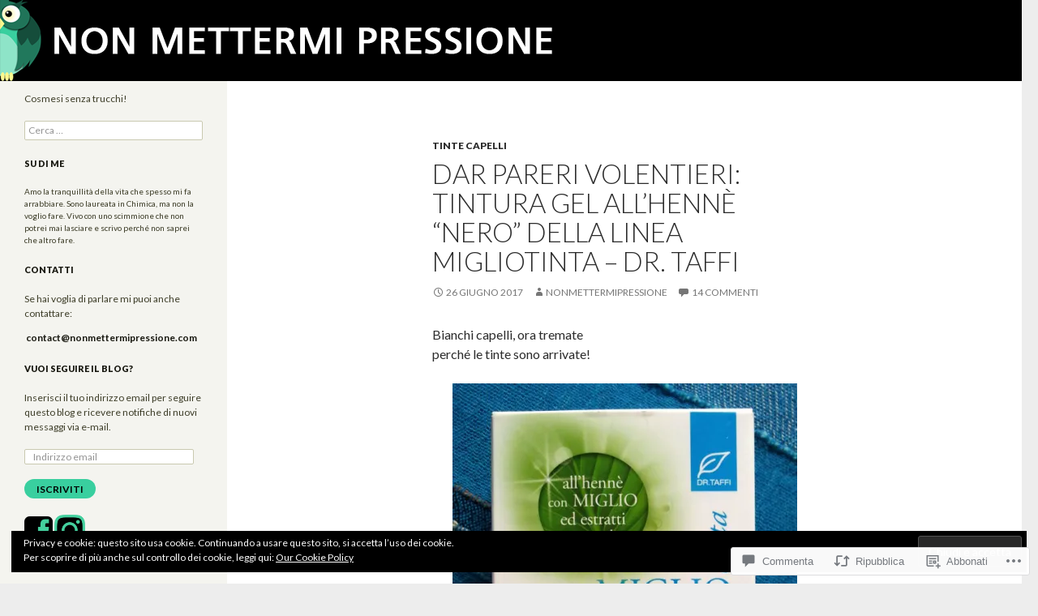

--- FILE ---
content_type: text/html; charset=UTF-8
request_url: https://nonmettermipressione.com/2017/06/26/dar-pareri-volentieri-tintura-gel-allhenne-nero-della-linea-migliotinta-dr-taffi/
body_size: 60587
content:
<!DOCTYPE html>
<!--[if IE 7]>
<html class="ie ie7" lang="it-IT">
<![endif]-->
<!--[if IE 8]>
<html class="ie ie8" lang="it-IT">
<![endif]-->
<!--[if !(IE 7) & !(IE 8)]><!-->
<html lang="it-IT">
<!--<![endif]-->
<head>
	<meta charset="UTF-8">
	<meta name="viewport" content="width=device-width">
	<title>Dar pareri volentieri: Tintura Gel all&#8217;Hennè &#8220;Nero&#8221; della linea MIGLIOtinta &#8211; Dr. Taffi | NON METTERMI PRESSIONE</title>
	<link rel="profile" href="https://gmpg.org/xfn/11">
	<link rel="pingback" href="https://nonmettermipressione.com/xmlrpc.php">
	<!--[if lt IE 9]>
	<script src="https://s0.wp.com/wp-content/themes/pub/twentyfourteen/js/html5.js?m=1394055187i&amp;ver=3.7.0"></script>
	<![endif]-->
	<meta name='robots' content='max-image-preview:large' />
<meta name="google-site-verification" content="Oae9ouyndAWeR4eOZbgrW8i7PI-bncMXpOGtHkj2FMc" />

<!-- Async WordPress.com Remote Login -->
<script id="wpcom_remote_login_js">
var wpcom_remote_login_extra_auth = '';
function wpcom_remote_login_remove_dom_node_id( element_id ) {
	var dom_node = document.getElementById( element_id );
	if ( dom_node ) { dom_node.parentNode.removeChild( dom_node ); }
}
function wpcom_remote_login_remove_dom_node_classes( class_name ) {
	var dom_nodes = document.querySelectorAll( '.' + class_name );
	for ( var i = 0; i < dom_nodes.length; i++ ) {
		dom_nodes[ i ].parentNode.removeChild( dom_nodes[ i ] );
	}
}
function wpcom_remote_login_final_cleanup() {
	wpcom_remote_login_remove_dom_node_classes( "wpcom_remote_login_msg" );
	wpcom_remote_login_remove_dom_node_id( "wpcom_remote_login_key" );
	wpcom_remote_login_remove_dom_node_id( "wpcom_remote_login_validate" );
	wpcom_remote_login_remove_dom_node_id( "wpcom_remote_login_js" );
	wpcom_remote_login_remove_dom_node_id( "wpcom_request_access_iframe" );
	wpcom_remote_login_remove_dom_node_id( "wpcom_request_access_styles" );
}

// Watch for messages back from the remote login
window.addEventListener( "message", function( e ) {
	if ( e.origin === "https://r-login.wordpress.com" ) {
		var data = {};
		try {
			data = JSON.parse( e.data );
		} catch( e ) {
			wpcom_remote_login_final_cleanup();
			return;
		}

		if ( data.msg === 'LOGIN' ) {
			// Clean up the login check iframe
			wpcom_remote_login_remove_dom_node_id( "wpcom_remote_login_key" );

			var id_regex = new RegExp( /^[0-9]+$/ );
			var token_regex = new RegExp( /^.*|.*|.*$/ );
			if (
				token_regex.test( data.token )
				&& id_regex.test( data.wpcomid )
			) {
				// We have everything we need to ask for a login
				var script = document.createElement( "script" );
				script.setAttribute( "id", "wpcom_remote_login_validate" );
				script.src = '/remote-login.php?wpcom_remote_login=validate'
					+ '&wpcomid=' + data.wpcomid
					+ '&token=' + encodeURIComponent( data.token )
					+ '&host=' + window.location.protocol
					+ '//' + window.location.hostname
					+ '&postid=5420'
					+ '&is_singular=1';
				document.body.appendChild( script );
			}

			return;
		}

		// Safari ITP, not logged in, so redirect
		if ( data.msg === 'LOGIN-REDIRECT' ) {
			window.location = 'https://wordpress.com/log-in?redirect_to=' + window.location.href;
			return;
		}

		// Safari ITP, storage access failed, remove the request
		if ( data.msg === 'LOGIN-REMOVE' ) {
			var css_zap = 'html { -webkit-transition: margin-top 1s; transition: margin-top 1s; } /* 9001 */ html { margin-top: 0 !important; } * html body { margin-top: 0 !important; } @media screen and ( max-width: 782px ) { html { margin-top: 0 !important; } * html body { margin-top: 0 !important; } }';
			var style_zap = document.createElement( 'style' );
			style_zap.type = 'text/css';
			style_zap.appendChild( document.createTextNode( css_zap ) );
			document.body.appendChild( style_zap );

			var e = document.getElementById( 'wpcom_request_access_iframe' );
			e.parentNode.removeChild( e );

			document.cookie = 'wordpress_com_login_access=denied; path=/; max-age=31536000';

			return;
		}

		// Safari ITP
		if ( data.msg === 'REQUEST_ACCESS' ) {
			console.log( 'request access: safari' );

			// Check ITP iframe enable/disable knob
			if ( wpcom_remote_login_extra_auth !== 'safari_itp_iframe' ) {
				return;
			}

			// If we are in a "private window" there is no ITP.
			var private_window = false;
			try {
				var opendb = window.openDatabase( null, null, null, null );
			} catch( e ) {
				private_window = true;
			}

			if ( private_window ) {
				console.log( 'private window' );
				return;
			}

			var iframe = document.createElement( 'iframe' );
			iframe.id = 'wpcom_request_access_iframe';
			iframe.setAttribute( 'scrolling', 'no' );
			iframe.setAttribute( 'sandbox', 'allow-storage-access-by-user-activation allow-scripts allow-same-origin allow-top-navigation-by-user-activation' );
			iframe.src = 'https://r-login.wordpress.com/remote-login.php?wpcom_remote_login=request_access&origin=' + encodeURIComponent( data.origin ) + '&wpcomid=' + encodeURIComponent( data.wpcomid );

			var css = 'html { -webkit-transition: margin-top 1s; transition: margin-top 1s; } /* 9001 */ html { margin-top: 46px !important; } * html body { margin-top: 46px !important; } @media screen and ( max-width: 660px ) { html { margin-top: 71px !important; } * html body { margin-top: 71px !important; } #wpcom_request_access_iframe { display: block; height: 71px !important; } } #wpcom_request_access_iframe { border: 0px; height: 46px; position: fixed; top: 0; left: 0; width: 100%; min-width: 100%; z-index: 99999; background: #23282d; } ';

			var style = document.createElement( 'style' );
			style.type = 'text/css';
			style.id = 'wpcom_request_access_styles';
			style.appendChild( document.createTextNode( css ) );
			document.body.appendChild( style );

			document.body.appendChild( iframe );
		}

		if ( data.msg === 'DONE' ) {
			wpcom_remote_login_final_cleanup();
		}
	}
}, false );

// Inject the remote login iframe after the page has had a chance to load
// more critical resources
window.addEventListener( "DOMContentLoaded", function( e ) {
	var iframe = document.createElement( "iframe" );
	iframe.style.display = "none";
	iframe.setAttribute( "scrolling", "no" );
	iframe.setAttribute( "id", "wpcom_remote_login_key" );
	iframe.src = "https://r-login.wordpress.com/remote-login.php"
		+ "?wpcom_remote_login=key"
		+ "&origin=aHR0cHM6Ly9ub25tZXR0ZXJtaXByZXNzaW9uZS5jb20%3D"
		+ "&wpcomid=78431826"
		+ "&time=" + Math.floor( Date.now() / 1000 );
	document.body.appendChild( iframe );
}, false );
</script>
<link rel='dns-prefetch' href='//s0.wp.com' />
<link rel='dns-prefetch' href='//widgets.wp.com' />
<link rel='dns-prefetch' href='//wordpress.com' />
<link rel='dns-prefetch' href='//fonts-api.wp.com' />
<link href='https://fonts.gstatic.com' crossorigin rel='preconnect' />
<link rel="alternate" type="application/rss+xml" title="NON METTERMI PRESSIONE &raquo; Feed" href="https://nonmettermipressione.com/feed/" />
<link rel="alternate" type="application/rss+xml" title="NON METTERMI PRESSIONE &raquo; Feed dei commenti" href="https://nonmettermipressione.com/comments/feed/" />
<link rel="alternate" type="application/rss+xml" title="NON METTERMI PRESSIONE &raquo; Dar pareri volentieri: Tintura Gel all&#8217;Hennè &#8220;Nero&#8221; della linea MIGLIOtinta &#8211; Dr. Taffi Feed dei commenti" href="https://nonmettermipressione.com/2017/06/26/dar-pareri-volentieri-tintura-gel-allhenne-nero-della-linea-migliotinta-dr-taffi/feed/" />
	<script type="text/javascript">
		/* <![CDATA[ */
		function addLoadEvent(func) {
			var oldonload = window.onload;
			if (typeof window.onload != 'function') {
				window.onload = func;
			} else {
				window.onload = function () {
					oldonload();
					func();
				}
			}
		}
		/* ]]> */
	</script>
	<link crossorigin='anonymous' rel='stylesheet' id='all-css-0-1' href='/wp-content/mu-plugins/likes/jetpack-likes.css?m=1743883414i&cssminify=yes' type='text/css' media='all' />
<style id='wp-emoji-styles-inline-css'>

	img.wp-smiley, img.emoji {
		display: inline !important;
		border: none !important;
		box-shadow: none !important;
		height: 1em !important;
		width: 1em !important;
		margin: 0 0.07em !important;
		vertical-align: -0.1em !important;
		background: none !important;
		padding: 0 !important;
	}
/*# sourceURL=wp-emoji-styles-inline-css */
</style>
<link crossorigin='anonymous' rel='stylesheet' id='all-css-2-1' href='/wp-content/plugins/gutenberg-core/v22.2.0/build/styles/block-library/style.css?m=1764855221i&cssminify=yes' type='text/css' media='all' />
<style id='wp-block-library-inline-css'>
.has-text-align-justify {
	text-align:justify;
}
.has-text-align-justify{text-align:justify;}

/*# sourceURL=wp-block-library-inline-css */
</style><style id='global-styles-inline-css'>
:root{--wp--preset--aspect-ratio--square: 1;--wp--preset--aspect-ratio--4-3: 4/3;--wp--preset--aspect-ratio--3-4: 3/4;--wp--preset--aspect-ratio--3-2: 3/2;--wp--preset--aspect-ratio--2-3: 2/3;--wp--preset--aspect-ratio--16-9: 16/9;--wp--preset--aspect-ratio--9-16: 9/16;--wp--preset--color--black: #000;--wp--preset--color--cyan-bluish-gray: #abb8c3;--wp--preset--color--white: #fff;--wp--preset--color--pale-pink: #f78da7;--wp--preset--color--vivid-red: #cf2e2e;--wp--preset--color--luminous-vivid-orange: #ff6900;--wp--preset--color--luminous-vivid-amber: #fcb900;--wp--preset--color--light-green-cyan: #7bdcb5;--wp--preset--color--vivid-green-cyan: #00d084;--wp--preset--color--pale-cyan-blue: #8ed1fc;--wp--preset--color--vivid-cyan-blue: #0693e3;--wp--preset--color--vivid-purple: #9b51e0;--wp--preset--color--green: #24890d;--wp--preset--color--dark-gray: #2b2b2b;--wp--preset--color--medium-gray: #767676;--wp--preset--color--light-gray: #f5f5f5;--wp--preset--gradient--vivid-cyan-blue-to-vivid-purple: linear-gradient(135deg,rgb(6,147,227) 0%,rgb(155,81,224) 100%);--wp--preset--gradient--light-green-cyan-to-vivid-green-cyan: linear-gradient(135deg,rgb(122,220,180) 0%,rgb(0,208,130) 100%);--wp--preset--gradient--luminous-vivid-amber-to-luminous-vivid-orange: linear-gradient(135deg,rgb(252,185,0) 0%,rgb(255,105,0) 100%);--wp--preset--gradient--luminous-vivid-orange-to-vivid-red: linear-gradient(135deg,rgb(255,105,0) 0%,rgb(207,46,46) 100%);--wp--preset--gradient--very-light-gray-to-cyan-bluish-gray: linear-gradient(135deg,rgb(238,238,238) 0%,rgb(169,184,195) 100%);--wp--preset--gradient--cool-to-warm-spectrum: linear-gradient(135deg,rgb(74,234,220) 0%,rgb(151,120,209) 20%,rgb(207,42,186) 40%,rgb(238,44,130) 60%,rgb(251,105,98) 80%,rgb(254,248,76) 100%);--wp--preset--gradient--blush-light-purple: linear-gradient(135deg,rgb(255,206,236) 0%,rgb(152,150,240) 100%);--wp--preset--gradient--blush-bordeaux: linear-gradient(135deg,rgb(254,205,165) 0%,rgb(254,45,45) 50%,rgb(107,0,62) 100%);--wp--preset--gradient--luminous-dusk: linear-gradient(135deg,rgb(255,203,112) 0%,rgb(199,81,192) 50%,rgb(65,88,208) 100%);--wp--preset--gradient--pale-ocean: linear-gradient(135deg,rgb(255,245,203) 0%,rgb(182,227,212) 50%,rgb(51,167,181) 100%);--wp--preset--gradient--electric-grass: linear-gradient(135deg,rgb(202,248,128) 0%,rgb(113,206,126) 100%);--wp--preset--gradient--midnight: linear-gradient(135deg,rgb(2,3,129) 0%,rgb(40,116,252) 100%);--wp--preset--font-size--small: 13px;--wp--preset--font-size--medium: 20px;--wp--preset--font-size--large: 36px;--wp--preset--font-size--x-large: 42px;--wp--preset--font-family--albert-sans: 'Albert Sans', sans-serif;--wp--preset--font-family--alegreya: Alegreya, serif;--wp--preset--font-family--arvo: Arvo, serif;--wp--preset--font-family--bodoni-moda: 'Bodoni Moda', serif;--wp--preset--font-family--bricolage-grotesque: 'Bricolage Grotesque', sans-serif;--wp--preset--font-family--cabin: Cabin, sans-serif;--wp--preset--font-family--chivo: Chivo, sans-serif;--wp--preset--font-family--commissioner: Commissioner, sans-serif;--wp--preset--font-family--cormorant: Cormorant, serif;--wp--preset--font-family--courier-prime: 'Courier Prime', monospace;--wp--preset--font-family--crimson-pro: 'Crimson Pro', serif;--wp--preset--font-family--dm-mono: 'DM Mono', monospace;--wp--preset--font-family--dm-sans: 'DM Sans', sans-serif;--wp--preset--font-family--dm-serif-display: 'DM Serif Display', serif;--wp--preset--font-family--domine: Domine, serif;--wp--preset--font-family--eb-garamond: 'EB Garamond', serif;--wp--preset--font-family--epilogue: Epilogue, sans-serif;--wp--preset--font-family--fahkwang: Fahkwang, sans-serif;--wp--preset--font-family--figtree: Figtree, sans-serif;--wp--preset--font-family--fira-sans: 'Fira Sans', sans-serif;--wp--preset--font-family--fjalla-one: 'Fjalla One', sans-serif;--wp--preset--font-family--fraunces: Fraunces, serif;--wp--preset--font-family--gabarito: Gabarito, system-ui;--wp--preset--font-family--ibm-plex-mono: 'IBM Plex Mono', monospace;--wp--preset--font-family--ibm-plex-sans: 'IBM Plex Sans', sans-serif;--wp--preset--font-family--ibarra-real-nova: 'Ibarra Real Nova', serif;--wp--preset--font-family--instrument-serif: 'Instrument Serif', serif;--wp--preset--font-family--inter: Inter, sans-serif;--wp--preset--font-family--josefin-sans: 'Josefin Sans', sans-serif;--wp--preset--font-family--jost: Jost, sans-serif;--wp--preset--font-family--libre-baskerville: 'Libre Baskerville', serif;--wp--preset--font-family--libre-franklin: 'Libre Franklin', sans-serif;--wp--preset--font-family--literata: Literata, serif;--wp--preset--font-family--lora: Lora, serif;--wp--preset--font-family--merriweather: Merriweather, serif;--wp--preset--font-family--montserrat: Montserrat, sans-serif;--wp--preset--font-family--newsreader: Newsreader, serif;--wp--preset--font-family--noto-sans-mono: 'Noto Sans Mono', sans-serif;--wp--preset--font-family--nunito: Nunito, sans-serif;--wp--preset--font-family--open-sans: 'Open Sans', sans-serif;--wp--preset--font-family--overpass: Overpass, sans-serif;--wp--preset--font-family--pt-serif: 'PT Serif', serif;--wp--preset--font-family--petrona: Petrona, serif;--wp--preset--font-family--piazzolla: Piazzolla, serif;--wp--preset--font-family--playfair-display: 'Playfair Display', serif;--wp--preset--font-family--plus-jakarta-sans: 'Plus Jakarta Sans', sans-serif;--wp--preset--font-family--poppins: Poppins, sans-serif;--wp--preset--font-family--raleway: Raleway, sans-serif;--wp--preset--font-family--roboto: Roboto, sans-serif;--wp--preset--font-family--roboto-slab: 'Roboto Slab', serif;--wp--preset--font-family--rubik: Rubik, sans-serif;--wp--preset--font-family--rufina: Rufina, serif;--wp--preset--font-family--sora: Sora, sans-serif;--wp--preset--font-family--source-sans-3: 'Source Sans 3', sans-serif;--wp--preset--font-family--source-serif-4: 'Source Serif 4', serif;--wp--preset--font-family--space-mono: 'Space Mono', monospace;--wp--preset--font-family--syne: Syne, sans-serif;--wp--preset--font-family--texturina: Texturina, serif;--wp--preset--font-family--urbanist: Urbanist, sans-serif;--wp--preset--font-family--work-sans: 'Work Sans', sans-serif;--wp--preset--spacing--20: 0.44rem;--wp--preset--spacing--30: 0.67rem;--wp--preset--spacing--40: 1rem;--wp--preset--spacing--50: 1.5rem;--wp--preset--spacing--60: 2.25rem;--wp--preset--spacing--70: 3.38rem;--wp--preset--spacing--80: 5.06rem;--wp--preset--shadow--natural: 6px 6px 9px rgba(0, 0, 0, 0.2);--wp--preset--shadow--deep: 12px 12px 50px rgba(0, 0, 0, 0.4);--wp--preset--shadow--sharp: 6px 6px 0px rgba(0, 0, 0, 0.2);--wp--preset--shadow--outlined: 6px 6px 0px -3px rgb(255, 255, 255), 6px 6px rgb(0, 0, 0);--wp--preset--shadow--crisp: 6px 6px 0px rgb(0, 0, 0);}:where(.is-layout-flex){gap: 0.5em;}:where(.is-layout-grid){gap: 0.5em;}body .is-layout-flex{display: flex;}.is-layout-flex{flex-wrap: wrap;align-items: center;}.is-layout-flex > :is(*, div){margin: 0;}body .is-layout-grid{display: grid;}.is-layout-grid > :is(*, div){margin: 0;}:where(.wp-block-columns.is-layout-flex){gap: 2em;}:where(.wp-block-columns.is-layout-grid){gap: 2em;}:where(.wp-block-post-template.is-layout-flex){gap: 1.25em;}:where(.wp-block-post-template.is-layout-grid){gap: 1.25em;}.has-black-color{color: var(--wp--preset--color--black) !important;}.has-cyan-bluish-gray-color{color: var(--wp--preset--color--cyan-bluish-gray) !important;}.has-white-color{color: var(--wp--preset--color--white) !important;}.has-pale-pink-color{color: var(--wp--preset--color--pale-pink) !important;}.has-vivid-red-color{color: var(--wp--preset--color--vivid-red) !important;}.has-luminous-vivid-orange-color{color: var(--wp--preset--color--luminous-vivid-orange) !important;}.has-luminous-vivid-amber-color{color: var(--wp--preset--color--luminous-vivid-amber) !important;}.has-light-green-cyan-color{color: var(--wp--preset--color--light-green-cyan) !important;}.has-vivid-green-cyan-color{color: var(--wp--preset--color--vivid-green-cyan) !important;}.has-pale-cyan-blue-color{color: var(--wp--preset--color--pale-cyan-blue) !important;}.has-vivid-cyan-blue-color{color: var(--wp--preset--color--vivid-cyan-blue) !important;}.has-vivid-purple-color{color: var(--wp--preset--color--vivid-purple) !important;}.has-black-background-color{background-color: var(--wp--preset--color--black) !important;}.has-cyan-bluish-gray-background-color{background-color: var(--wp--preset--color--cyan-bluish-gray) !important;}.has-white-background-color{background-color: var(--wp--preset--color--white) !important;}.has-pale-pink-background-color{background-color: var(--wp--preset--color--pale-pink) !important;}.has-vivid-red-background-color{background-color: var(--wp--preset--color--vivid-red) !important;}.has-luminous-vivid-orange-background-color{background-color: var(--wp--preset--color--luminous-vivid-orange) !important;}.has-luminous-vivid-amber-background-color{background-color: var(--wp--preset--color--luminous-vivid-amber) !important;}.has-light-green-cyan-background-color{background-color: var(--wp--preset--color--light-green-cyan) !important;}.has-vivid-green-cyan-background-color{background-color: var(--wp--preset--color--vivid-green-cyan) !important;}.has-pale-cyan-blue-background-color{background-color: var(--wp--preset--color--pale-cyan-blue) !important;}.has-vivid-cyan-blue-background-color{background-color: var(--wp--preset--color--vivid-cyan-blue) !important;}.has-vivid-purple-background-color{background-color: var(--wp--preset--color--vivid-purple) !important;}.has-black-border-color{border-color: var(--wp--preset--color--black) !important;}.has-cyan-bluish-gray-border-color{border-color: var(--wp--preset--color--cyan-bluish-gray) !important;}.has-white-border-color{border-color: var(--wp--preset--color--white) !important;}.has-pale-pink-border-color{border-color: var(--wp--preset--color--pale-pink) !important;}.has-vivid-red-border-color{border-color: var(--wp--preset--color--vivid-red) !important;}.has-luminous-vivid-orange-border-color{border-color: var(--wp--preset--color--luminous-vivid-orange) !important;}.has-luminous-vivid-amber-border-color{border-color: var(--wp--preset--color--luminous-vivid-amber) !important;}.has-light-green-cyan-border-color{border-color: var(--wp--preset--color--light-green-cyan) !important;}.has-vivid-green-cyan-border-color{border-color: var(--wp--preset--color--vivid-green-cyan) !important;}.has-pale-cyan-blue-border-color{border-color: var(--wp--preset--color--pale-cyan-blue) !important;}.has-vivid-cyan-blue-border-color{border-color: var(--wp--preset--color--vivid-cyan-blue) !important;}.has-vivid-purple-border-color{border-color: var(--wp--preset--color--vivid-purple) !important;}.has-vivid-cyan-blue-to-vivid-purple-gradient-background{background: var(--wp--preset--gradient--vivid-cyan-blue-to-vivid-purple) !important;}.has-light-green-cyan-to-vivid-green-cyan-gradient-background{background: var(--wp--preset--gradient--light-green-cyan-to-vivid-green-cyan) !important;}.has-luminous-vivid-amber-to-luminous-vivid-orange-gradient-background{background: var(--wp--preset--gradient--luminous-vivid-amber-to-luminous-vivid-orange) !important;}.has-luminous-vivid-orange-to-vivid-red-gradient-background{background: var(--wp--preset--gradient--luminous-vivid-orange-to-vivid-red) !important;}.has-very-light-gray-to-cyan-bluish-gray-gradient-background{background: var(--wp--preset--gradient--very-light-gray-to-cyan-bluish-gray) !important;}.has-cool-to-warm-spectrum-gradient-background{background: var(--wp--preset--gradient--cool-to-warm-spectrum) !important;}.has-blush-light-purple-gradient-background{background: var(--wp--preset--gradient--blush-light-purple) !important;}.has-blush-bordeaux-gradient-background{background: var(--wp--preset--gradient--blush-bordeaux) !important;}.has-luminous-dusk-gradient-background{background: var(--wp--preset--gradient--luminous-dusk) !important;}.has-pale-ocean-gradient-background{background: var(--wp--preset--gradient--pale-ocean) !important;}.has-electric-grass-gradient-background{background: var(--wp--preset--gradient--electric-grass) !important;}.has-midnight-gradient-background{background: var(--wp--preset--gradient--midnight) !important;}.has-small-font-size{font-size: var(--wp--preset--font-size--small) !important;}.has-medium-font-size{font-size: var(--wp--preset--font-size--medium) !important;}.has-large-font-size{font-size: var(--wp--preset--font-size--large) !important;}.has-x-large-font-size{font-size: var(--wp--preset--font-size--x-large) !important;}.has-albert-sans-font-family{font-family: var(--wp--preset--font-family--albert-sans) !important;}.has-alegreya-font-family{font-family: var(--wp--preset--font-family--alegreya) !important;}.has-arvo-font-family{font-family: var(--wp--preset--font-family--arvo) !important;}.has-bodoni-moda-font-family{font-family: var(--wp--preset--font-family--bodoni-moda) !important;}.has-bricolage-grotesque-font-family{font-family: var(--wp--preset--font-family--bricolage-grotesque) !important;}.has-cabin-font-family{font-family: var(--wp--preset--font-family--cabin) !important;}.has-chivo-font-family{font-family: var(--wp--preset--font-family--chivo) !important;}.has-commissioner-font-family{font-family: var(--wp--preset--font-family--commissioner) !important;}.has-cormorant-font-family{font-family: var(--wp--preset--font-family--cormorant) !important;}.has-courier-prime-font-family{font-family: var(--wp--preset--font-family--courier-prime) !important;}.has-crimson-pro-font-family{font-family: var(--wp--preset--font-family--crimson-pro) !important;}.has-dm-mono-font-family{font-family: var(--wp--preset--font-family--dm-mono) !important;}.has-dm-sans-font-family{font-family: var(--wp--preset--font-family--dm-sans) !important;}.has-dm-serif-display-font-family{font-family: var(--wp--preset--font-family--dm-serif-display) !important;}.has-domine-font-family{font-family: var(--wp--preset--font-family--domine) !important;}.has-eb-garamond-font-family{font-family: var(--wp--preset--font-family--eb-garamond) !important;}.has-epilogue-font-family{font-family: var(--wp--preset--font-family--epilogue) !important;}.has-fahkwang-font-family{font-family: var(--wp--preset--font-family--fahkwang) !important;}.has-figtree-font-family{font-family: var(--wp--preset--font-family--figtree) !important;}.has-fira-sans-font-family{font-family: var(--wp--preset--font-family--fira-sans) !important;}.has-fjalla-one-font-family{font-family: var(--wp--preset--font-family--fjalla-one) !important;}.has-fraunces-font-family{font-family: var(--wp--preset--font-family--fraunces) !important;}.has-gabarito-font-family{font-family: var(--wp--preset--font-family--gabarito) !important;}.has-ibm-plex-mono-font-family{font-family: var(--wp--preset--font-family--ibm-plex-mono) !important;}.has-ibm-plex-sans-font-family{font-family: var(--wp--preset--font-family--ibm-plex-sans) !important;}.has-ibarra-real-nova-font-family{font-family: var(--wp--preset--font-family--ibarra-real-nova) !important;}.has-instrument-serif-font-family{font-family: var(--wp--preset--font-family--instrument-serif) !important;}.has-inter-font-family{font-family: var(--wp--preset--font-family--inter) !important;}.has-josefin-sans-font-family{font-family: var(--wp--preset--font-family--josefin-sans) !important;}.has-jost-font-family{font-family: var(--wp--preset--font-family--jost) !important;}.has-libre-baskerville-font-family{font-family: var(--wp--preset--font-family--libre-baskerville) !important;}.has-libre-franklin-font-family{font-family: var(--wp--preset--font-family--libre-franklin) !important;}.has-literata-font-family{font-family: var(--wp--preset--font-family--literata) !important;}.has-lora-font-family{font-family: var(--wp--preset--font-family--lora) !important;}.has-merriweather-font-family{font-family: var(--wp--preset--font-family--merriweather) !important;}.has-montserrat-font-family{font-family: var(--wp--preset--font-family--montserrat) !important;}.has-newsreader-font-family{font-family: var(--wp--preset--font-family--newsreader) !important;}.has-noto-sans-mono-font-family{font-family: var(--wp--preset--font-family--noto-sans-mono) !important;}.has-nunito-font-family{font-family: var(--wp--preset--font-family--nunito) !important;}.has-open-sans-font-family{font-family: var(--wp--preset--font-family--open-sans) !important;}.has-overpass-font-family{font-family: var(--wp--preset--font-family--overpass) !important;}.has-pt-serif-font-family{font-family: var(--wp--preset--font-family--pt-serif) !important;}.has-petrona-font-family{font-family: var(--wp--preset--font-family--petrona) !important;}.has-piazzolla-font-family{font-family: var(--wp--preset--font-family--piazzolla) !important;}.has-playfair-display-font-family{font-family: var(--wp--preset--font-family--playfair-display) !important;}.has-plus-jakarta-sans-font-family{font-family: var(--wp--preset--font-family--plus-jakarta-sans) !important;}.has-poppins-font-family{font-family: var(--wp--preset--font-family--poppins) !important;}.has-raleway-font-family{font-family: var(--wp--preset--font-family--raleway) !important;}.has-roboto-font-family{font-family: var(--wp--preset--font-family--roboto) !important;}.has-roboto-slab-font-family{font-family: var(--wp--preset--font-family--roboto-slab) !important;}.has-rubik-font-family{font-family: var(--wp--preset--font-family--rubik) !important;}.has-rufina-font-family{font-family: var(--wp--preset--font-family--rufina) !important;}.has-sora-font-family{font-family: var(--wp--preset--font-family--sora) !important;}.has-source-sans-3-font-family{font-family: var(--wp--preset--font-family--source-sans-3) !important;}.has-source-serif-4-font-family{font-family: var(--wp--preset--font-family--source-serif-4) !important;}.has-space-mono-font-family{font-family: var(--wp--preset--font-family--space-mono) !important;}.has-syne-font-family{font-family: var(--wp--preset--font-family--syne) !important;}.has-texturina-font-family{font-family: var(--wp--preset--font-family--texturina) !important;}.has-urbanist-font-family{font-family: var(--wp--preset--font-family--urbanist) !important;}.has-work-sans-font-family{font-family: var(--wp--preset--font-family--work-sans) !important;}
/*# sourceURL=global-styles-inline-css */
</style>

<style id='classic-theme-styles-inline-css'>
/*! This file is auto-generated */
.wp-block-button__link{color:#fff;background-color:#32373c;border-radius:9999px;box-shadow:none;text-decoration:none;padding:calc(.667em + 2px) calc(1.333em + 2px);font-size:1.125em}.wp-block-file__button{background:#32373c;color:#fff;text-decoration:none}
/*# sourceURL=/wp-includes/css/classic-themes.min.css */
</style>
<link crossorigin='anonymous' rel='stylesheet' id='all-css-4-1' href='/_static/??-eJx9j9sOwjAIhl/ISjTzdGF8FNMD0c7RNYVuPr4sy27U7IbADx8/wJiN75NgEqBqclcfMTH4vqDqlK2AThCGaLFD0rGtZ97Af2yM4YGiOC+5EXyvI1ltjHO5ILPRSLGSkad68RrXomTrX0alecXcAK5p6d0HTKEvYKv0ZEWi/6GAiwdXYxdgwOLUWcXpS/6up1tudN2djud9c2maQ/sBK5V29A==&cssminify=yes' type='text/css' media='all' />
<link rel='stylesheet' id='verbum-gutenberg-css-css' href='https://widgets.wp.com/verbum-block-editor/block-editor.css?ver=1738686361' media='all' />
<link crossorigin='anonymous' rel='stylesheet' id='all-css-6-1' href='/_static/??/wp-content/mu-plugins/comment-likes/css/comment-likes.css,/i/noticons/noticons.css?m=1436783281j&cssminify=yes' type='text/css' media='all' />
<link rel='stylesheet' id='twentyfourteen-lato-css' href='https://fonts-api.wp.com/css?family=Lato%3A300%2C400%2C700%2C900%2C300italic%2C400italic%2C700italic&#038;subset=latin%2Clatin-ext&#038;display=fallback' media='all' />
<link crossorigin='anonymous' rel='stylesheet' id='all-css-8-1' href='/_static/??-eJyVjc0OwjAMg1+IYfEzJg6IR0EsCqNbm1ZLomlvT4U4cODCzbY+21hKQ1mMxZC8KdGHIIqRrdxp+nioC25BCAMLz6EW9LfckuoGX5v25MSK4j1sqcH6yD4bc920NfIffCXRx0zT++SaLruuPey78+nYji+gKkqp&cssminify=yes' type='text/css' media='all' />
<link crossorigin='anonymous' rel='stylesheet' id='all-css-10-1' href='/_static/??-eJx9y0EOAiEMheELidVM1LAwnmWGdBBTWkJLyNxedKNu3L3/JR/04oKwIRvYHTMqlLaA9XFsq7RqiAxBFdQ2QtdLkLwfvYMvmZsr1GJihYoLSRwzvtUn/6GI4kjCbEn4J9xKc6ovesvX4/kwTRfv/enxBDp+RCg=&cssminify=yes' type='text/css' media='all' />
<link crossorigin='anonymous' rel='stylesheet' id='print-css-11-1' href='/wp-content/mu-plugins/global-print/global-print.css?m=1465851035i&cssminify=yes' type='text/css' media='print' />
<style id='jetpack-global-styles-frontend-style-inline-css'>
:root { --font-headings: unset; --font-base: unset; --font-headings-default: -apple-system,BlinkMacSystemFont,"Segoe UI",Roboto,Oxygen-Sans,Ubuntu,Cantarell,"Helvetica Neue",sans-serif; --font-base-default: -apple-system,BlinkMacSystemFont,"Segoe UI",Roboto,Oxygen-Sans,Ubuntu,Cantarell,"Helvetica Neue",sans-serif;}
/*# sourceURL=jetpack-global-styles-frontend-style-inline-css */
</style>
<link crossorigin='anonymous' rel='stylesheet' id='all-css-14-1' href='/_static/??-eJyNjcsKAjEMRX/IGtQZBxfip0hMS9sxTYppGfx7H7gRN+7ugcs5sFRHKi1Ig9Jd5R6zGMyhVaTrh8G6QFHfORhYwlvw6P39PbPENZmt4G/ROQuBKWVkxxrVvuBH1lIoz2waILJekF+HUzlupnG3nQ77YZwfuRJIaQ==&cssminify=yes' type='text/css' media='all' />
<script id="wpcom-actionbar-placeholder-js-extra">
var actionbardata = {"siteID":"78431826","postID":"5420","siteURL":"https://nonmettermipressione.com","xhrURL":"https://nonmettermipressione.com/wp-admin/admin-ajax.php","nonce":"40de9bb5a6","isLoggedIn":"","statusMessage":"","subsEmailDefault":"instantly","proxyScriptUrl":"https://s0.wp.com/wp-content/js/wpcom-proxy-request.js?m=1513050504i&amp;ver=20211021","shortlink":"https://wp.me/p5j5Hs-1pq","i18n":{"followedText":"I nuovi articoli del sito saranno visibili sul tuo \u003Ca href=\"https://wordpress.com/reader\"\u003EReader\u003C/a\u003E","foldBar":"Riduci la barra","unfoldBar":"Espandi la barra","shortLinkCopied":"Shortlink copiato negli appunti."}};
//# sourceURL=wpcom-actionbar-placeholder-js-extra
</script>
<script id="jetpack-mu-wpcom-settings-js-before">
var JETPACK_MU_WPCOM_SETTINGS = {"assetsUrl":"https://s0.wp.com/wp-content/mu-plugins/jetpack-mu-wpcom-plugin/sun/jetpack_vendor/automattic/jetpack-mu-wpcom/src/build/"};
//# sourceURL=jetpack-mu-wpcom-settings-js-before
</script>
<script crossorigin='anonymous' type='text/javascript'  src='/_static/??-eJzTLy/QTc7PK0nNK9HPKtYvyinRLSjKr6jUyyrW0QfKZeYl55SmpBaDJLMKS1OLKqGUXm5mHkFFurmZ6UWJJalQxfa5tobmRgamxgZmFpZZACbyLJI='></script>
<script id="rlt-proxy-js-after">
	rltInitialize( {"token":null,"iframeOrigins":["https:\/\/widgets.wp.com"]} );
//# sourceURL=rlt-proxy-js-after
</script>
<link rel="EditURI" type="application/rsd+xml" title="RSD" href="https://nonmettermipressione.wordpress.com/xmlrpc.php?rsd" />
<meta name="generator" content="WordPress.com" />
<link rel="canonical" href="https://nonmettermipressione.com/2017/06/26/dar-pareri-volentieri-tintura-gel-allhenne-nero-della-linea-migliotinta-dr-taffi/" />
<link rel='shortlink' href='https://wp.me/p5j5Hs-1pq' />
<link rel="alternate" type="application/json+oembed" href="https://public-api.wordpress.com/oembed/?format=json&amp;url=https%3A%2F%2Fnonmettermipressione.com%2F2017%2F06%2F26%2Fdar-pareri-volentieri-tintura-gel-allhenne-nero-della-linea-migliotinta-dr-taffi%2F&amp;for=wpcom-auto-discovery" /><link rel="alternate" type="application/xml+oembed" href="https://public-api.wordpress.com/oembed/?format=xml&amp;url=https%3A%2F%2Fnonmettermipressione.com%2F2017%2F06%2F26%2Fdar-pareri-volentieri-tintura-gel-allhenne-nero-della-linea-migliotinta-dr-taffi%2F&amp;for=wpcom-auto-discovery" />
<!-- Jetpack Open Graph Tags -->
<meta property="og:type" content="article" />
<meta property="og:title" content="Dar pareri volentieri: Tintura Gel all&#8217;Hennè &#8220;Nero&#8221; della linea MIGLIOtinta &#8211; Dr. Taffi" />
<meta property="og:url" content="https://nonmettermipressione.com/2017/06/26/dar-pareri-volentieri-tintura-gel-allhenne-nero-della-linea-migliotinta-dr-taffi/" />
<meta property="og:description" content="Bianchi capelli, ora tremate perché le tinte sono arrivate!" />
<meta property="article:published_time" content="2017-06-26T14:21:01+00:00" />
<meta property="article:modified_time" content="2019-04-17T14:28:37+00:00" />
<meta property="og:site_name" content="NON METTERMI PRESSIONE" />
<meta property="og:image" content="https://nonmettermipressione.com/wp-content/uploads/2017/06/20170626_112908.jpg" />
<meta property="og:image:width" content="425" />
<meta property="og:image:height" content="663" />
<meta property="og:image:alt" content="" />
<meta property="og:locale" content="it_IT" />
<meta property="article:publisher" content="https://www.facebook.com/WordPresscom" />
<meta name="twitter:text:title" content="Dar pareri volentieri: Tintura Gel all&#8217;Hennè &#8220;Nero&#8221; della linea MIGLIOtinta &#8211; Dr. Taffi" />
<meta name="twitter:image" content="https://nonmettermipressione.com/wp-content/uploads/2017/06/20170626_112908.jpg?w=640" />
<meta name="twitter:card" content="summary_large_image" />

<!-- End Jetpack Open Graph Tags -->
<link rel='openid.server' href='https://nonmettermipressione.com/?openidserver=1' />
<link rel='openid.delegate' href='https://nonmettermipressione.com/' />
<link rel="search" type="application/opensearchdescription+xml" href="https://nonmettermipressione.com/osd.xml" title="NON METTERMI PRESSIONE" />
<link rel="search" type="application/opensearchdescription+xml" href="https://s1.wp.com/opensearch.xml" title="WordPress.com" />
<meta name="theme-color" content="#ededed" />
		<style type="text/css">
			.recentcomments a {
				display: inline !important;
				padding: 0 !important;
				margin: 0 !important;
			}

			table.recentcommentsavatartop img.avatar, table.recentcommentsavatarend img.avatar {
				border: 0px;
				margin: 0;
			}

			table.recentcommentsavatartop a, table.recentcommentsavatarend a {
				border: 0px !important;
				background-color: transparent !important;
			}

			td.recentcommentsavatarend, td.recentcommentsavatartop {
				padding: 0px 0px 1px 0px;
				margin: 0px;
			}

			td.recentcommentstextend {
				border: none !important;
				padding: 0px 0px 2px 10px;
			}

			.rtl td.recentcommentstextend {
				padding: 0px 10px 2px 0px;
			}

			td.recentcommentstexttop {
				border: none;
				padding: 0px 0px 0px 10px;
			}

			.rtl td.recentcommentstexttop {
				padding: 0px 10px 0px 0px;
			}
		</style>
		<meta name="description" content="Bianchi capelli, ora tremate perché le tinte sono arrivate! Ehm… torniamo seri! Torna un altro post dedicato ad una tinta, in particolare oggi voglio parlare della Tintura Gel all&#039;Hennè della linea MIGLIOtinta di Dr. Taffi, un&#039;azienda di Bibbona (LI) che dal 1987 si dedica alla realizzazione di linee cosmetiche funzionali e specifiche per il benessere&hellip;" />
<style id="custom-background-css">
body.custom-background { background-color: #ededed; }
</style>
	<style type="text/css" id="custom-colors-css">	.site-description {
		margin-top: 13px;
	}

	.search-box .search-field {
		border-style: solid;
		border-width: 1px;
	}

	.primary-sidebar .widget input,
	.primary-sidebar .widget textarea,
	.footer-sidebar .widget input,
	.footer-sidebar .widget textarea {
		background-color: #fff;
		color: #2b2b2b;
	}

	@media screen and (max-width: 782px) {
		.primary-navigation ul ul,
		.primary-navigation ul ul a:hover,
		.primary-navigation ul ul li.focus > a,
		.primary-navigation li:hover > a,
		.primary-navigation li.focus > a,
		.secondary-navigation ul ul,
		.secondary-navigation ul ul a:hover,
		.secondary-navigation ul ul li.focus > a,
		.secondary-navigation li:hover > a,
		.secondary-navigation li.focus > a {
			background-color: transparent !important;
		}
	}

	.featured-content,
	.featured-content .entry-header,
	.slider-direction-nav a {
		background-color: #efefef;
	}

	.grid .featured-content .entry-header {
		border-color: #efefef;
	}

	.featured-content .hentry,
	.featured-content a,
	.featured-content .entry-meta,
	.slider-direction-nav a:before {
		color: #2b2b2b;
	}

	.slider-control-paging a:before {
		background-color: #ccc;
	}

	.slider-control-paging a:hover:before {
		background-color: #777;
	}

	.slider-control-paging .slider-active:before,
	.slider-control-paging .slider-active:hover:before {
		background-color: #222;
	}
body { background-color: #ededed;}
.page-links a,
			#secondary,
			.content-sidebar .widget_twentyfourteen_ephemera .widget-title:before,
			.site-footer,
			.site:before,
			.primary-sidebar.widget-area .milestone-countdown,
			.footer-sidebar.widget-area .milestone-countdown { background-color: #f4f4ef;}
.site-header { background-color: #EEEEE6;}
.page-links a,
			.paging-navigation { border-color: #f4f4ef;}
#secondary,
			.content-sidebar .widget .widget-title { border-top-color: #f4f4ef;}
.widget mark,
			.widget ins { color: #f4f4ef;}
.site-navigation li,
			.primary-navigation .nav-menu,
			.secondary-navigation,
			#secondary,
			#supplementary + .site-info,
			.secondary-navigation  li,
			.primary-sidebar .widget pre,
			.primary-sidebar .widget fieldset,
			.primary-sidebar .widget table,
			.primary-sidebar .widget th,
			.primary-sidebar .widget td,
			.primary-sidebar .widget hr,
			.primary-sidebar .widget input,
			.primary-sidebar .widget textarea,
			.primary-sidebar .widget_twentyfourteen_ephemera > ol > li,
			.primary-sidebar .widget_archive li,
			.primary-sidebar .widget_categories li,
			.primary-sidebar .widget_links li,
			.primary-sidebar .widget_meta li,
			.primary-sidebar .widget_nav_menu li,
			.primary-sidebar .widget_pages li,
			.primary-sidebar .widget_recent_comments li,
			.primary-sidebar .widget_recent_entries li,
			.primary-sidebar .widget_jp_blogs_i_follow li,
			.primary-sidebar .widget_delicious li,
			.primary-sidebar .widgets-list-layout li,
			.primary-sidebar .widget_top-clicks li,
			.primary-sidebar .widget_top-posts li,
			.primary-sidebar .top_rated li,
			.primary-sidebar .widget_upcoming_events_widget .upcoming-events li,
			.primary-sidebar.widget-area .milestone-header,
			.primary-sidebar.widget-area .milestone-countdown,
			.footer-sidebar .widget pre,
			.footer-sidebar .widget fieldset,
			.footer-sidebar .widget table,
			.footer-sidebar .widget th,
			.footer-sidebar .widget td,
			.footer-sidebar .widget hr,
			.footer-sidebar .widget input,
			.footer-sidebar .widget textarea,
			.footer-sidebar .widget_twentyfourteen_ephemera > ol > li,
			.footer-sidebar .widget_archive li,
			.footer-sidebar .widget_categories li,
			.footer-sidebar .widget_links li,
			.footer-sidebar .widget_meta li,
			.footer-sidebar .widget_nav_menu li,
			.footer-sidebar .widget_pages li,
			.footer-sidebar .widget_recent_comments li,
			.footer-sidebar .widget_recent_entries li,
			.footer-sidebar .widget_jp_blogs_i_follow li,
			.footer-sidebar .widget_delicious li,
			.footer-sidebar .widgets-list-layout li,
			.footer-sidebar .widget_top-clicks li,
			.footer-sidebar .widget_top-posts li,
			.footer-sidebar .top_rated li,
			.footer-sidebar .widget_upcoming_events_widget .upcoming-events li,
			.footer-sidebar .widget-area .milestone-header,
			.footer-sidebar.widget-area .milestone-message { border-color: #C9C9B0;}
.primary-sidebar .widget input:focus,
			.primary-sidebar .widget textarea:focus,
			.footer-sidebar .widget input:focus,
			.footer-sidebar .widget textarea:focus { border-color: #A6A67C;}
.primary-sidebar .widget del,
			.footer-sidebar .widget del { color: #828258;}
.primary-sidebar .widget abbr[title],
			.footer-sidebar .widget abbr[title] { border-color: #3D3D28;}
#secondary,
			.primary-sidebar .widget blockquote,
			.primary-sidebar .widget .wp-caption,
			.primary-sidebar .widget_twentyfourteen_ephemera .entry-meta a,
			.primary-sidebar .entry-meta,
			.footer-sidebar .widget blockquote,
			.footer-sidebar .widget .wp-caption,
			.footer-sidebar .widget_twentyfourteen_ephemera .entry-meta a,
			.footer-sidebar .entry-meta,
			.site-footer,
			.site-info,
			.site-info a { color: #3D3D28;}
.site-title a,
			.site-title a:hover,
			.primary-navigation .menu-item-has-children a:after,
			.primary-navigation .page_item_has_children a:after,
			.secondary-navigation .menu-item-has-children > a:after,
			.site-navigation a,
			.page-links a,
			.page-links a:hover,
			.content-sidebar .widget_twentyfourteen_ephemera .widget-title:before,
			.primary-sidebar .widget a,
			.primary-sidebar .widget blockquote cite,
			.primary-sidebar .widget-title,
			.primary-sidebar .widget-title a,
			.primary-sidebar .widget_calendar caption,
			.primary-sidebar .widget_calendar tbody a,
			.primary-sidebar .widget_flickr #flickr_badge_uber_wrapper a:link,
			.primary-sidebar .widget_flickr #flickr_badge_uber_wrapper a:active,
			.primary-sidebar .widget_flickr #flickr_badge_uber_wrapper a:visited,
			.primary-sidebar.widget-area .milestone-countdown,
			.primary-sidebar.widget-area .milestone-header,
			.footer-sidebar .widget a,
			.footer-sidebar .widget blockquote cite,
			.footer-sidebar .widget-title,
			.footer-sidebar .widget-title a,
			.footer-sidebar .widget_calendar caption,
			.footer-sidebar .widget_calendar tbody a,
			.footer-sidebar .widget_flickr #flickr_badge_uber_wrapper a:link,
			.footer-sidebar .widget_flickr #flickr_badge_uber_wrapper a:active,
			.footer-sidebar .widget_flickr #flickr_badge_uber_wrapper a:visited,
			.footer-sidebar.widget-area .milestone-countdown,
			.footer-sidebar.widget-area .milestone-header { color: #181810;}
.primary-sidebar .widget mark,
			.primary-sidebar .widget ins,
			.footer-sidebar .widget mark,
			.footer-sidebar .widget ins { background-color: #181810;}
::selection { background-color: #39cf9f;}
::-moz-selection { background-color: #39cf9f;}
.search-toggle,
			.search-toggle:hover,
			.search-toggle.active,
			.search-box,
			.slider-direction-nav a:hover,
			.primary-navigation ul ul,
			.primary-navigation li:hover > a,
			.primary-navigation li.focus > a,
			#infinite-handle span,
			.secondary-navigation ul ul,
			.secondary-navigation li:hover > a,
			.secondary-navigation li.focus > a,
			button,
			.contributor-posts-link,
			input[type="button"],
			input[type="reset"],
			input[type="submit"],
			.primary-sidebar .widget button,
			.primary-sidebar .widget input[type="button"],
			.primary-sidebar .widget input[type="reset"],
			.primary-sidebar .widget input[type="submit"],
			.primary-sidebar .widget_calendar tbody a,
			.footer-sidebar .widget button,
			.footer-sidebar .widget input[type="button"],
			.footer-sidebar .widget input[type="reset"],
			.footer-sidebar .widget input[type="submit"],
			.footer-sidebar .widget_calendar tbody a,
			.content-sidebar .widget button,
			.content-sidebar .widget input[type="button"],
			.content-sidebar .widget input[type="reset"],
			.content-sidebar .widget input[type="submit"],
			.content-sidebar .widget_calendar tbody a { background-color: #39cf9f;}
.paging-navigation .page-numbers.current { border-top-color: #39cf9f;}
a,
			.content-sidebar .widget a,
			.content-sidebar .widget_flickr #flickr_badge_uber_wrapper a:link,
			.content-sidebar .widget_flickr #flickr_badge_uber_wrapper a:active,
			.content-sidebar .widget_flickr #flickr_badge_uber_wrapper a:visited { color: #1B8765;}
::selection { color: #000000;}
::-moz-selection { color: #000000;}
.search-toggle:before,
			.search-toggle:hover:before,
			.search-toggle.active:before,
			.slider-direction-nav a:hover:before,
			.primary-navigation li:hover a,
			.primary-navigation li.focus a,
			.primary-navigation .menu-item-has-children:hover a:after,
			.primary-navigation .page_item_has_children:hover a:after,
			.primary-navigation .menu-item-has-children.focus a:after,
			.primary-navigation .page_item_has_children.focus a:after,
			.secondary-navigation li:hover a,
			.secondary-navigation li.focus a,
			.secondary-navigation .menu-item-has-children:hover a:after { color: #000000;}
button,
			.contributor-posts-link,
			input[type="button"],
			input[type="reset"],
			input[type="submit"],
			.primary-sidebar .widget button,
			.primary-sidebar .widget input[type="button"],
			.primary-sidebar .widget input[type="reset"],
			.primary-sidebar .widget input[type="submit"],
			.primary-sidebar .widget_calendar tbody a,
			.footer-sidebar .widget button,
			.footer-sidebar .widget input[type="button"],
			.footer-sidebar .widget input[type="reset"],
			.footer-sidebar .widget input[type="submit"],
			.footer-sidebar .widget_calendar tbody a,
			.content-sidebar .widget button,
			.content-sidebar .widget input[type="button"],
			.content-sidebar .widget input[type="reset"],
			.content-sidebar .widget input[type="submit"],
			.content-sidebar .widget_calendar tbody a,
			#infinite-handle span { color: #000000;}
.featured-content a:hover { color: #177758;}
.entry-meta .tag-links a:hover,
			.page-links a:hover,
			.primary-navigation ul ul a:hover,
			.primary-navigation ul ul li.focus > a,
			.secondary-navigation ul ul a:hover,
			.secondary-navigation ul ul li.focus > a,
			button:hover,
			button:focus,
			.contributor-posts-link:hover,
			input[type="button"]:hover,
			input[type="button"]:focus,
			input[type="reset"]:hover,
			input[type="reset"]:focus,
			input[type="submit"]:hover,
			input[type="submit"]:focus,
			.primary-sidebar .widget input[type="button"]:hover,
			.primary-sidebar .widget input[type="button"]:focus,
			.primary-sidebar .widget input[type="reset"]:hover,
			.primary-sidebar .widget input[type="reset"]:focus,
			.primary-sidebar .widget input[type="submit"]:hover,
			.primary-sidebar .widget input[type="submit"]:focus,
			.primary-sidebar .widget_calendar tbody a:hover,
			.footer-sidebar .widget input[type="button"]:hover,
			.footer-sidebar .widget input[type="button"]:focus,
			.footer-sidebar .widget input[type="reset"]:hover,
			.footer-sidebar .widget input[type="reset"]:focus,
			.footer-sidebar .widget input[type="submit"]:hover,
			.footer-sidebar .widget input[type="submit"]:focus,
			.footer-sidebar .widget_calendar tbody a:hover,
			.content-sidebar .widget input[type="button"]:hover,
			.content-sidebar .widget input[type="button"]:focus,
			.content-sidebar .widget input[type="reset"]:hover,
			.content-sidebar .widget input[type="reset"]:focus,
			.content-sidebar .widget input[type="submit"]:hover,
			.content-sidebar .widget input[type="submit"]:focus,
			.content-sidebar .widget_calendar tbody a:hover,
			#infinite-handle span:hover { background-color: #39cf9f;}
.entry-meta .tag-links a:hover:before { border-right-color: #39cf9f;}
.page-links a:hover { border-color: #39cf9f;}
.paging-navigation a:hover { border-top-color: #39cf9f;}
.entry-meta .tag-links a:hover { color: #0B4B37;}
.tag-links a:hover:after { background-color: #0B4B37;}
.search-box .search-field { border-color: #25A67D;}
a:active,
			a:hover,
			.entry-title a:hover,
			.entry-meta a:hover,
			.cat-links a:hover,
			.entry-content .edit-link a:hover,
			.post-navigation a:hover,
			.image-navigation a:hover,
			.comment-author a:hover,
			.comment-list .pingback a:hover,
			.comment-list .trackback a:hover,
			.comment-metadata a:hover,
			.comment-reply-title small a:hover,
			.content-sidebar .widget a:hover,
			.content-sidebar .widget .widget-title a:hover,
			.content-sidebar .widget_twentyfourteen_ephemera .entry-meta a:hover,
			.content-sidebar .widget_flickr #flickr_badge_uber_wrapper a:hover,
			#infinite-footer .blog-info a:hover,
			#infinite-footer .blog-credits a:hover { color: #25A67D;}
.primary-sidebar .widget a:hover,
			.primary-sidebar .widget-title a:hover,
			.primary-sidebar .widget_twentyfourteen_ephemera .entry-meta a:hover,
			.primary-sidebar .widget_flickr #flickr_badge_uber_wrapper a:hover,
			.footer-sidebar .widget a:hover,
			.footer-sidebar .widget-title a:hover,
			.footer-sidebar .widget_twentyfourteen_ephemera .entry-meta a:hover,
			.footer-sidebar .widget_flickr #flickr_badge_uber_wrapper a:hover,
			.site-info a:hover { color: #116349;}
button:active,
			.contributor-posts-link:active,
			input[type="button"]:active,
			input[type="reset"]:active,
			input[type="submit"]:active,
			.primary-sidebar .widget input[type="button"]:active,
			.primary-sidebar .widget input[type="reset"]:active,
			.primary-sidebar .widget input[type="submit"]:active,
			.footer-sidebar .widget input[type="button"]:active,
			.footer-sidebar .widget input[type="reset"]:active,
			.footer-sidebar .widget input[type="submit"]:active,
			.content-sidebar .widget input[type="button"]:active,
			.content-sidebar .widget input[type="reset"]:active,
			.content-sidebar .widget input[type="submit"]:active,
			#infinite-handle span:active { background-color: #4ED4A9;}
.site-navigation .current_page_item > a,
			.site-navigation .current_page_ancestor > a,
			.site-navigation .current-menu-item > a,
			.site-navigation .current-menu-ancestor > a,
			.site-navigation .current_page_item > a:after,
			.site-navigation .current_page_ancestor > a:after,
			.site-navigation .current-menu-item > a:after,
			.site-navigation .current-menu-ancestor > a:after { color: #073A2A;}
.primary-sidebar .widget button:hover,
			.primary-sidebar .widget button:focus,
			.primary-sidebar .widget input[type="button"]:hover,
			.primary-sidebar .widget input[type="button"]:focus,
			.primary-sidebar .widget input[type="reset"]:hover,
			.primary-sidebar .widget input[type="reset"]:focus,
			.primary-sidebar .widget input[type="submit"]:hover,
			.primary-sidebar .widget input[type="submit"]:focus,
			.primary-sidebar .widget_calendar tbody a:hover,
			.footer-sidebar .widget button:hover,
			.footer-sidebar .widget button:focus,
			.footer-sidebar .widget input[type="button"]:hover,
			.footer-sidebar .widget input[type="button"]:focus,
			.footer-sidebar .widget input[type="reset"]:hover,
			.footer-sidebar .widget input[type="reset"]:focus,
			.footer-sidebar .widget input[type="submit"]:hover,
			.footer-sidebar .widget input[type="submit"]:focus,
			.footer-sidebar .widget_calendar tbody a:hover,
			.content-sidebar .widget button:hover,
			.content-sidebar .widget button:focus,
			.content-sidebar .widget input[type="button"]:hover,
			.content-sidebar .widget input[type="button"]:focus,
			.content-sidebar .widget input[type="reset"]:hover,
			.content-sidebar .widget input[type="reset"]:focus,
			.content-sidebar .widget input[type="submit"]:hover,
			.content-sidebar .widget input[type="submit"]:focus,
			.content-sidebar .widget_calendar tbody a:hover,
			.primary-navigation ul ul a:hover,
			.primary-navigation ul ul li.focus > a,
			.primary-navigation .menu-item-has-children li a:hover:after,
			.primary-navigation .page_item_has_children li a:hover:after,
			.primary-navigation .menu-item-has-children.focus .menu-item-has-children.focus a:after,
			.primary-navigation .page_item_has_children.focus .page_item_has_children.focus a:after,
			.secondary-navigation ul ul a:hover,
			.secondary-navigation ul ul li.focus > a,
			.secondary-navigation .menu-item-has-children li a:hover:after
			 { color: #000000;}
</style>
<link rel="icon" href="https://nonmettermipressione.com/wp-content/uploads/2019/12/cropped-galvano.png?w=32" sizes="32x32" />
<link rel="icon" href="https://nonmettermipressione.com/wp-content/uploads/2019/12/cropped-galvano.png?w=192" sizes="192x192" />
<link rel="apple-touch-icon" href="https://nonmettermipressione.com/wp-content/uploads/2019/12/cropped-galvano.png?w=180" />
<meta name="msapplication-TileImage" content="https://nonmettermipressione.com/wp-content/uploads/2019/12/cropped-galvano.png?w=270" />
			<link rel="stylesheet" id="custom-css-css" type="text/css" href="https://s0.wp.com/?custom-css=1&#038;csblog=5j5Hs&#038;cscache=6&#038;csrev=48" />
			<link crossorigin='anonymous' rel='stylesheet' id='all-css-2-3' href='/_static/??-eJyVjtsKwkAMRH/INtQL6oP4KbLdhpI2e6FJWPx7V7yAL6KPZ2Y4DJTc+BQVo0KwJrONFAUm1Oz8/GQQi3Ch6KHn5GcBKZRxab3ICn4WhDQYo4B3SzJBfm9ewZ++xyEjHir24hfKSqluP6gNFL+JCw0jqgBabdNM2LAroBgyO61vRa+Md8E5nLr9bnM8dNtuPd0ACCt15g==&cssminify=yes' type='text/css' media='all' />
</head>

<body class="wp-singular post-template-default single single-post postid-5420 single-format-standard custom-background wp-embed-responsive wp-theme-pubtwentyfourteen customizer-styles-applied header-image full-width singular jetpack-reblog-enabled custom-colors">
<div id="page" class="hfeed site">
		<div id="site-header">
		<a href="https://nonmettermipressione.com/" rel="home">
			<img src="https://nonmettermipressione.com/wp-content/uploads/2016/12/nuovobanner2.png" width="1260" height="100" alt="NON METTERMI PRESSIONE" />
		</a>
	</div>
	
	<header id="masthead" class="site-header">
		<div class="header-main">
			<h1 class="site-title"><a href="https://nonmettermipressione.com/" rel="home">NON METTERMI PRESSIONE</a></h1>

			<div class="search-toggle">
				<a href="#search-container" class="screen-reader-text" aria-expanded="false" aria-controls="search-container">Cerca</a>
			</div>

			<nav id="primary-navigation" class="site-navigation primary-navigation">
				<button class="menu-toggle">Menu principale</button>
				<a class="screen-reader-text skip-link" href="#content">Vai al contenuto</a>
				<div id="primary-menu" class="nav-menu"></div>
			</nav>
		</div>

		<div id="search-container" class="search-box-wrapper hide">
			<div class="search-box">
				<form role="search" method="get" class="search-form" action="https://nonmettermipressione.com/">
				<label>
					<span class="screen-reader-text">Ricerca per:</span>
					<input type="search" class="search-field" placeholder="Cerca &hellip;" value="" name="s" />
				</label>
				<input type="submit" class="search-submit" value="Cerca" />
			</form>			</div>
		</div>
	</header><!-- #masthead -->

	<div id="main" class="site-main">

	<div id="primary" class="content-area">
		<div id="content" class="site-content" role="main">
			
<article id="post-5420" class="post-5420 post type-post status-publish format-standard hentry category-tinte-capelli tag-dr-taffi tag-dr-taffi-migliotinta tag-inci tag-opinione tag-tinta-capelli-dr-taffi tag-tintura-gel-migliotinta">
	
	<header class="entry-header">
				<div class="entry-meta">
			<span class="cat-links"><a href="https://nonmettermipressione.com/category/cura-dei-capelli/tinte-capelli/" rel="category tag">Tinte Capelli</a></span>
		</div>
			<h1 class="entry-title">Dar pareri volentieri: Tintura Gel all&#8217;Hennè &#8220;Nero&#8221; della linea MIGLIOtinta &#8211; Dr. Taffi</h1>
		<div class="entry-meta">
			<span class="entry-date"><a href="https://nonmettermipressione.com/2017/06/26/dar-pareri-volentieri-tintura-gel-allhenne-nero-della-linea-migliotinta-dr-taffi/" rel="bookmark"><time class="entry-date" datetime="2017-06-26T16:21:01+02:00">26 giugno 2017</time></a></span> <span class="byline"><span class="author vcard"><a class="url fn n" href="https://nonmettermipressione.com/author/nonmettermipressione/" rel="author">Nonmettermipressione</a></span></span>			<span class="comments-link"><a href="https://nonmettermipressione.com/2017/06/26/dar-pareri-volentieri-tintura-gel-allhenne-nero-della-linea-migliotinta-dr-taffi/#comments">14 commenti</a></span>
						</div><!-- .entry-meta -->
	</header><!-- .entry-header -->

		<div class="entry-content">
		<p>Bianchi capelli, ora tremate<br />
perché le tinte sono arrivate!</p>
<p><a href="https://nonmettermipressione.com/wp-content/uploads/2017/06/20170626_112908.jpg"><img data-attachment-id="5438" data-permalink="https://nonmettermipressione.com/2017/06/26/dar-pareri-volentieri-tintura-gel-allhenne-nero-della-linea-migliotinta-dr-taffi/20170626_112908/" data-orig-file="https://nonmettermipressione.com/wp-content/uploads/2017/06/20170626_112908.jpg" data-orig-size="500,780" data-comments-opened="1" data-image-meta="{&quot;aperture&quot;:&quot;2.65&quot;,&quot;credit&quot;:&quot;&quot;,&quot;camera&quot;:&quot;GT-I9105P&quot;,&quot;caption&quot;:&quot;&quot;,&quot;created_timestamp&quot;:&quot;1498476546&quot;,&quot;copyright&quot;:&quot;&quot;,&quot;focal_length&quot;:&quot;3.97&quot;,&quot;iso&quot;:&quot;100&quot;,&quot;shutter_speed&quot;:&quot;0.009997&quot;,&quot;title&quot;:&quot;&quot;,&quot;orientation&quot;:&quot;1&quot;}" data-image-title="20170626_112908" data-image-description="" data-image-caption="" data-medium-file="https://nonmettermipressione.com/wp-content/uploads/2017/06/20170626_112908.jpg?w=192" data-large-file="https://nonmettermipressione.com/wp-content/uploads/2017/06/20170626_112908.jpg?w=474" class="wp-image-5438 aligncenter" src="https://nonmettermipressione.com/wp-content/uploads/2017/06/20170626_112908.jpg?w=425&#038;h=663" alt="" width="425" height="663" srcset="https://nonmettermipressione.com/wp-content/uploads/2017/06/20170626_112908.jpg?w=425&amp;h=663 425w, https://nonmettermipressione.com/wp-content/uploads/2017/06/20170626_112908.jpg?w=96&amp;h=150 96w, https://nonmettermipressione.com/wp-content/uploads/2017/06/20170626_112908.jpg?w=192&amp;h=300 192w, https://nonmettermipressione.com/wp-content/uploads/2017/06/20170626_112908.jpg 500w" sizes="(max-width: 425px) 100vw, 425px" /></a></p>
<p><span id="more-5420"></span></p>
<p>Ehm… torniamo seri!</p>
<p>Torna un altro post dedicato ad una tinta, in particolare oggi voglio parlare della <strong><span style="color:#39cf9f;">Tintura Gel all&#8217;Hennè</span> della linea <span style="color:#39cf9f;">MIGLIOtinta</span></strong> di <strong><a href="https://www.drtaffi.it/">Dr. Taffi</a></strong>, un&#8217;azienda di Bibbona (LI) che dal 1987 si dedica alla realizzazione di linee cosmetiche funzionali e specifiche per il benessere di pelle e capelli.<br />
Questa &#8211; come suggerisce il nome stesso &#8211; dovrebbe essere in Gel, esiste però anche la versione in crema che, oltre a costare un pelino di più, non dovrebbe contenere ammoniaca, p-fenilendiammina, resorcina e fragranze con allergeni.</p>
<p>Essendo portatrice di &#8220;negre chiome&#8221; ho scelto il Nero, però &#8211; qualche mese fa &#8211; ho voluto fare la &#8220;trasgre&#8221; e provare il Blu Notte nella versione antecedente la recente riformulazione fatta dall&#8217;azienda. Ad ogni modo, vi lascio la foto del prodotto qua sotto e, per chiunque fosse interessato, vi rimando alla breve review che farò sul post dei prodotti finti di Giugno per cui &#8211; come direbbe il FU Steve Jobs &#8211; &#8220;stay tuned!&#8221; (all&#8217;italiana &#8220;rimanete sintonizzati!&#8221;)</p>
<p><a href="https://nonmettermipressione.com/wp-content/uploads/2017/06/20170626_112830.jpg"><img data-attachment-id="5439" data-permalink="https://nonmettermipressione.com/2017/06/26/dar-pareri-volentieri-tintura-gel-allhenne-nero-della-linea-migliotinta-dr-taffi/20170626_112830/" data-orig-file="https://nonmettermipressione.com/wp-content/uploads/2017/06/20170626_112830.jpg" data-orig-size="500,773" data-comments-opened="1" data-image-meta="{&quot;aperture&quot;:&quot;2.65&quot;,&quot;credit&quot;:&quot;&quot;,&quot;camera&quot;:&quot;GT-I9105P&quot;,&quot;caption&quot;:&quot;&quot;,&quot;created_timestamp&quot;:&quot;1498476508&quot;,&quot;copyright&quot;:&quot;&quot;,&quot;focal_length&quot;:&quot;3.97&quot;,&quot;iso&quot;:&quot;100&quot;,&quot;shutter_speed&quot;:&quot;0.009997&quot;,&quot;title&quot;:&quot;&quot;,&quot;orientation&quot;:&quot;1&quot;}" data-image-title="20170626_112830" data-image-description="" data-image-caption="" data-medium-file="https://nonmettermipressione.com/wp-content/uploads/2017/06/20170626_112830.jpg?w=194" data-large-file="https://nonmettermipressione.com/wp-content/uploads/2017/06/20170626_112830.jpg?w=474" class="aligncenter wp-image-5439" src="https://nonmettermipressione.com/wp-content/uploads/2017/06/20170626_112830.jpg?w=425&#038;h=657" alt="" width="425" height="657" srcset="https://nonmettermipressione.com/wp-content/uploads/2017/06/20170626_112830.jpg?w=425&amp;h=657 425w, https://nonmettermipressione.com/wp-content/uploads/2017/06/20170626_112830.jpg?w=97&amp;h=150 97w, https://nonmettermipressione.com/wp-content/uploads/2017/06/20170626_112830.jpg?w=194&amp;h=300 194w, https://nonmettermipressione.com/wp-content/uploads/2017/06/20170626_112830.jpg 500w" sizes="(max-width: 425px) 100vw, 425px" /></a></p>
<p>Non vi interessa il nero o il blu notte? Nessun problema, ecco il pattern con tutte le colorazioni disponibili.</p>
<p><a href="https://nonmettermipressione.com/wp-content/uploads/2017/06/colori.jpg"><img data-attachment-id="5421" data-permalink="https://nonmettermipressione.com/2017/06/26/dar-pareri-volentieri-tintura-gel-allhenne-nero-della-linea-migliotinta-dr-taffi/colori/" data-orig-file="https://nonmettermipressione.com/wp-content/uploads/2017/06/colori.jpg" data-orig-size="500,400" data-comments-opened="1" data-image-meta="{&quot;aperture&quot;:&quot;0&quot;,&quot;credit&quot;:&quot;&quot;,&quot;camera&quot;:&quot;&quot;,&quot;caption&quot;:&quot;&quot;,&quot;created_timestamp&quot;:&quot;0&quot;,&quot;copyright&quot;:&quot;&quot;,&quot;focal_length&quot;:&quot;0&quot;,&quot;iso&quot;:&quot;0&quot;,&quot;shutter_speed&quot;:&quot;0&quot;,&quot;title&quot;:&quot;&quot;,&quot;orientation&quot;:&quot;1&quot;}" data-image-title="colori" data-image-description="" data-image-caption="" data-medium-file="https://nonmettermipressione.com/wp-content/uploads/2017/06/colori.jpg?w=300" data-large-file="https://nonmettermipressione.com/wp-content/uploads/2017/06/colori.jpg?w=474" class="alignnone size-full wp-image-5421" src="https://nonmettermipressione.com/wp-content/uploads/2017/06/colori.jpg?w=474&#038;h=379" alt="" width="474" height="379" srcset="https://nonmettermipressione.com/wp-content/uploads/2017/06/colori.jpg?w=474&amp;h=379 474w, https://nonmettermipressione.com/wp-content/uploads/2017/06/colori.jpg?w=150&amp;h=120 150w, https://nonmettermipressione.com/wp-content/uploads/2017/06/colori.jpg?w=300&amp;h=240 300w, https://nonmettermipressione.com/wp-content/uploads/2017/06/colori.jpg 500w" sizes="(max-width: 474px) 100vw, 474px" /></a></p>
<p>Che cosa ho trovato all&#8217;interno della confezione? Quattro cosucce:</p>
<ul>
<li>un flacone di Tintura Colorante,</li>
<li>un flacone di Fissante,</li>
<li>una bustina di Trattamento Dopo Colore con Olio Ristrutturante,</li>
<li>un paio di guanti monouso.</li>
</ul>
<p>Prima di entrare nel vivo della review, è d&#8217;uopo fare due piccole precisazioni: primo, è da poco più di un anno che mi tingo i capelli per cui non mi reputo ASSOLUTAMENTE una guru delle tinte, anzi se avete qualche consiglio da elargire&#8230; beh, sono tutta orecchie e secondo, non sono una che, all&#8217;inevitabile ricomparsa del bianco, corre a rifarsi il colore. Faccio questo perché non voglio stressare troppo il capello che &#8211; ahimè! &#8211; è mutato parecchio da quando ho deciso di ricorrere alle tinte e poi, detta con tutta sincerità, non temo la ricomparsa delle sfumature bianche dal momento che ci convivo da quando avevo 16 anni.</p>
<p>Detto questo, passiamo alle cose succulente!</p>
<h5><span style="color:#39cf9f;"><strong>CARATTERISTICHE PRODOTTO</strong></span></h5>
<table>
<tbody>
<tr>
<td style="text-align:center;" width="326"><strong>PREZZO</strong></td>
<td style="text-align:center;" width="326">10,00 €</td>
</tr>
<tr>
<td style="text-align:center;" width="326"><strong>QUANTITÀ</strong></td>
<td style="text-align:center;" width="326">Tintura Colorante da 50 ml, Fissante da 50 ml e Olio Ristrutturante da 15 ml</td>
</tr>
<tr>
<td style="text-align:center;" width="326"><strong>PAO</strong></td>
<td style="text-align:center;" width="326">1 M</td>
</tr>
<tr>
<td style="text-align:center;" width="326"><strong>REPERIBILITÀ</strong></td>
<td style="text-align:center;" width="326">sul <a href="https://www.drtaffi.it/">sito &#8220;Dr. Taffi&#8221;</a> e in alcune erboristerie</td>
</tr>
</tbody>
</table>
<h5><span style="color:#39cf9f;"><strong>INFORMAZIONI presenti sulla CONFEZIONE</strong></span></h5>
<p>Tintura Gel all&#8217;Hennè con Miglio ed estratti vegetali (mallo di Noce, Amamelide, Betulla, Camomilla, Vite rossa, Mirtillo, Liquirizia, Ortica, Quercia marina e Avena). Dona ai capelli forza e vitalità.</p>
<p>È dermatologicamente testata e non contiene Ammoniaca e Parabeni. Non è testata sugli animali.</p>
<h5><span style="color:#39cf9f;"><strong>INCI</strong></span></h5>
<p><span style="color:#39cf9f;"><strong>TINTURA COLORANTE</strong></span></p>
<ul>
<li><strong>Cocamide DEA</strong> (tensioattivo/emulsionante/viscosizzante <img data-attachment-id="47" data-permalink="https://nonmettermipressione.com/2014/11/07/un-dentifricio-innamorato-del-mare-dentifricio-basis-sensitiv-di-lavera/rosso/" data-orig-file="https://nonmettermipressione.com/wp-content/uploads/2014/11/rosso-e1415307033210.png" data-orig-size="10,10" data-comments-opened="1" data-image-meta="{&quot;aperture&quot;:&quot;0&quot;,&quot;credit&quot;:&quot;&quot;,&quot;camera&quot;:&quot;&quot;,&quot;caption&quot;:&quot;&quot;,&quot;created_timestamp&quot;:&quot;0&quot;,&quot;copyright&quot;:&quot;&quot;,&quot;focal_length&quot;:&quot;0&quot;,&quot;iso&quot;:&quot;0&quot;,&quot;shutter_speed&quot;:&quot;0&quot;,&quot;title&quot;:&quot;&quot;,&quot;orientation&quot;:&quot;0&quot;}" data-image-title="rosso" data-image-description="" data-image-caption="" data-medium-file="https://nonmettermipressione.com/wp-content/uploads/2014/11/rosso-e1415307033210.png?w=10" data-large-file="https://nonmettermipressione.com/wp-content/uploads/2014/11/rosso-e1415307033210.png?w=10" loading="lazy" class="alignnone size-full wp-image-47" src="https://nonmettermipressione.com/wp-content/uploads/2014/11/rosso-e1415307033210.png?w=474" alt="rosso" width="10" height="10" />),</li>
<li><strong>Aqua</strong> (solvente <img data-attachment-id="27" data-permalink="https://nonmettermipressione.com/2014/11/07/un-dentifricio-innamorato-del-mare-dentifricio-basis-sensitiv-di-lavera/verde/" data-orig-file="https://nonmettermipressione.com/wp-content/uploads/2014/11/verde-e1415301796215.png" data-orig-size="10,10" data-comments-opened="1" data-image-meta="{&quot;aperture&quot;:&quot;0&quot;,&quot;credit&quot;:&quot;&quot;,&quot;camera&quot;:&quot;&quot;,&quot;caption&quot;:&quot;&quot;,&quot;created_timestamp&quot;:&quot;0&quot;,&quot;copyright&quot;:&quot;&quot;,&quot;focal_length&quot;:&quot;0&quot;,&quot;iso&quot;:&quot;0&quot;,&quot;shutter_speed&quot;:&quot;0&quot;,&quot;title&quot;:&quot;&quot;,&quot;orientation&quot;:&quot;0&quot;}" data-image-title="verde" data-image-description="" data-image-caption="" data-medium-file="https://nonmettermipressione.com/wp-content/uploads/2014/11/verde-e1415301796215.png?w=10" data-large-file="https://nonmettermipressione.com/wp-content/uploads/2014/11/verde-e1415301796215.png?w=10" loading="lazy" class="alignnone size-full wp-image-27" src="https://nonmettermipressione.com/wp-content/uploads/2014/11/verde-e1415301796215.png?w=474" alt="verde" width="10" height="10" /><img data-attachment-id="27" data-permalink="https://nonmettermipressione.com/2014/11/07/un-dentifricio-innamorato-del-mare-dentifricio-basis-sensitiv-di-lavera/verde/" data-orig-file="https://nonmettermipressione.com/wp-content/uploads/2014/11/verde-e1415301796215.png" data-orig-size="10,10" data-comments-opened="1" data-image-meta="{&quot;aperture&quot;:&quot;0&quot;,&quot;credit&quot;:&quot;&quot;,&quot;camera&quot;:&quot;&quot;,&quot;caption&quot;:&quot;&quot;,&quot;created_timestamp&quot;:&quot;0&quot;,&quot;copyright&quot;:&quot;&quot;,&quot;focal_length&quot;:&quot;0&quot;,&quot;iso&quot;:&quot;0&quot;,&quot;shutter_speed&quot;:&quot;0&quot;,&quot;title&quot;:&quot;&quot;,&quot;orientation&quot;:&quot;0&quot;}" data-image-title="verde" data-image-description="" data-image-caption="" data-medium-file="https://nonmettermipressione.com/wp-content/uploads/2014/11/verde-e1415301796215.png?w=10" data-large-file="https://nonmettermipressione.com/wp-content/uploads/2014/11/verde-e1415301796215.png?w=10" loading="lazy" class="alignnone size-full wp-image-27" src="https://nonmettermipressione.com/wp-content/uploads/2014/11/verde-e1415301796215.png?w=474" alt="verde" width="10" height="10" />),</li>
<li><strong>Laureth-4</strong> (tensioattivo/emulsionante<strong> <a href="https://nonmettermipressione.com/wp-content/uploads/2014/11/giallo-e1415306847660.png"><img data-attachment-id="45" data-permalink="https://nonmettermipressione.com/2014/11/07/un-dentifricio-innamorato-del-mare-dentifricio-basis-sensitiv-di-lavera/giallo/" data-orig-file="https://nonmettermipressione.com/wp-content/uploads/2014/11/giallo-e1415306847660.png" data-orig-size="10,10" data-comments-opened="1" data-image-meta="{&quot;aperture&quot;:&quot;0&quot;,&quot;credit&quot;:&quot;&quot;,&quot;camera&quot;:&quot;&quot;,&quot;caption&quot;:&quot;&quot;,&quot;created_timestamp&quot;:&quot;0&quot;,&quot;copyright&quot;:&quot;&quot;,&quot;focal_length&quot;:&quot;0&quot;,&quot;iso&quot;:&quot;0&quot;,&quot;shutter_speed&quot;:&quot;0&quot;,&quot;title&quot;:&quot;&quot;,&quot;orientation&quot;:&quot;0&quot;}" data-image-title="giallo" data-image-description="" data-image-caption="" data-medium-file="https://nonmettermipressione.com/wp-content/uploads/2014/11/giallo-e1415306847660.png?w=10" data-large-file="https://nonmettermipressione.com/wp-content/uploads/2014/11/giallo-e1415306847660.png?w=10" loading="lazy" class="alignnone size-full wp-image-45" src="https://nonmettermipressione.com/wp-content/uploads/2014/11/giallo-e1415306847660.png?w=474" alt="giallo" width="10" height="10" /></a></strong>),</li>
<li><strong>Propylene Glycol</strong> (umettante/solvente <strong><img data-attachment-id="45" data-permalink="https://nonmettermipressione.com/2014/11/07/un-dentifricio-innamorato-del-mare-dentifricio-basis-sensitiv-di-lavera/giallo/" data-orig-file="https://nonmettermipressione.com/wp-content/uploads/2014/11/giallo-e1415306847660.png" data-orig-size="10,10" data-comments-opened="1" data-image-meta="{&quot;aperture&quot;:&quot;0&quot;,&quot;credit&quot;:&quot;&quot;,&quot;camera&quot;:&quot;&quot;,&quot;caption&quot;:&quot;&quot;,&quot;created_timestamp&quot;:&quot;0&quot;,&quot;copyright&quot;:&quot;&quot;,&quot;focal_length&quot;:&quot;0&quot;,&quot;iso&quot;:&quot;0&quot;,&quot;shutter_speed&quot;:&quot;0&quot;,&quot;title&quot;:&quot;&quot;,&quot;orientation&quot;:&quot;0&quot;}" data-image-title="giallo" data-image-description="" data-image-caption="" data-medium-file="https://nonmettermipressione.com/wp-content/uploads/2014/11/giallo-e1415306847660.png?w=10" data-large-file="https://nonmettermipressione.com/wp-content/uploads/2014/11/giallo-e1415306847660.png?w=10" loading="lazy" class="alignnone size-full wp-image-45" src="https://nonmettermipressione.com/wp-content/uploads/2014/11/giallo-e1415306847660.png?w=474" alt="giallo" width="10" height="10" /></strong>),</li>
<li><strong>Alcohol Denat.</strong> (solvente <strong><img data-attachment-id="45" data-permalink="https://nonmettermipressione.com/2014/11/07/un-dentifricio-innamorato-del-mare-dentifricio-basis-sensitiv-di-lavera/giallo/" data-orig-file="https://nonmettermipressione.com/wp-content/uploads/2014/11/giallo-e1415306847660.png" data-orig-size="10,10" data-comments-opened="1" data-image-meta="{&quot;aperture&quot;:&quot;0&quot;,&quot;credit&quot;:&quot;&quot;,&quot;camera&quot;:&quot;&quot;,&quot;caption&quot;:&quot;&quot;,&quot;created_timestamp&quot;:&quot;0&quot;,&quot;copyright&quot;:&quot;&quot;,&quot;focal_length&quot;:&quot;0&quot;,&quot;iso&quot;:&quot;0&quot;,&quot;shutter_speed&quot;:&quot;0&quot;,&quot;title&quot;:&quot;&quot;,&quot;orientation&quot;:&quot;0&quot;}" data-image-title="giallo" data-image-description="" data-image-caption="" data-medium-file="https://nonmettermipressione.com/wp-content/uploads/2014/11/giallo-e1415306847660.png?w=10" data-large-file="https://nonmettermipressione.com/wp-content/uploads/2014/11/giallo-e1415306847660.png?w=10" loading="lazy" class="alignnone size-full wp-image-45" src="https://nonmettermipressione.com/wp-content/uploads/2014/11/giallo-e1415306847660.png?w=474" alt="giallo" width="10" height="10" /></strong>),</li>
<li><strong>Ethanolamine</strong> (agente tampone <img data-attachment-id="47" data-permalink="https://nonmettermipressione.com/2014/11/07/un-dentifricio-innamorato-del-mare-dentifricio-basis-sensitiv-di-lavera/rosso/" data-orig-file="https://nonmettermipressione.com/wp-content/uploads/2014/11/rosso-e1415307033210.png" data-orig-size="10,10" data-comments-opened="1" data-image-meta="{&quot;aperture&quot;:&quot;0&quot;,&quot;credit&quot;:&quot;&quot;,&quot;camera&quot;:&quot;&quot;,&quot;caption&quot;:&quot;&quot;,&quot;created_timestamp&quot;:&quot;0&quot;,&quot;copyright&quot;:&quot;&quot;,&quot;focal_length&quot;:&quot;0&quot;,&quot;iso&quot;:&quot;0&quot;,&quot;shutter_speed&quot;:&quot;0&quot;,&quot;title&quot;:&quot;&quot;,&quot;orientation&quot;:&quot;0&quot;}" data-image-title="rosso" data-image-description="" data-image-caption="" data-medium-file="https://nonmettermipressione.com/wp-content/uploads/2014/11/rosso-e1415307033210.png?w=10" data-large-file="https://nonmettermipressione.com/wp-content/uploads/2014/11/rosso-e1415307033210.png?w=10" loading="lazy" class="alignnone size-full wp-image-47" src="https://nonmettermipressione.com/wp-content/uploads/2014/11/rosso-e1415307033210.png?w=474" alt="rosso" width="10" height="10" />),</li>
<li><b>Glycerin </b>(denaturante/umettante/solvente <img data-attachment-id="27" data-permalink="https://nonmettermipressione.com/2014/11/07/un-dentifricio-innamorato-del-mare-dentifricio-basis-sensitiv-di-lavera/verde/" data-orig-file="https://nonmettermipressione.com/wp-content/uploads/2014/11/verde-e1415301796215.png" data-orig-size="10,10" data-comments-opened="1" data-image-meta="{&quot;aperture&quot;:&quot;0&quot;,&quot;credit&quot;:&quot;&quot;,&quot;camera&quot;:&quot;&quot;,&quot;caption&quot;:&quot;&quot;,&quot;created_timestamp&quot;:&quot;0&quot;,&quot;copyright&quot;:&quot;&quot;,&quot;focal_length&quot;:&quot;0&quot;,&quot;iso&quot;:&quot;0&quot;,&quot;shutter_speed&quot;:&quot;0&quot;,&quot;title&quot;:&quot;&quot;,&quot;orientation&quot;:&quot;0&quot;}" data-image-title="verde" data-image-description="" data-image-caption="" data-medium-file="https://nonmettermipressione.com/wp-content/uploads/2014/11/verde-e1415301796215.png?w=10" data-large-file="https://nonmettermipressione.com/wp-content/uploads/2014/11/verde-e1415301796215.png?w=10" loading="lazy" class="alignnone size-full wp-image-27" src="https://nonmettermipressione.com/wp-content/uploads/2014/11/verde-e1415301796215.png?w=474" alt="verde" width="10" height="10" /><img data-attachment-id="27" data-permalink="https://nonmettermipressione.com/2014/11/07/un-dentifricio-innamorato-del-mare-dentifricio-basis-sensitiv-di-lavera/verde/" data-orig-file="https://nonmettermipressione.com/wp-content/uploads/2014/11/verde-e1415301796215.png" data-orig-size="10,10" data-comments-opened="1" data-image-meta="{&quot;aperture&quot;:&quot;0&quot;,&quot;credit&quot;:&quot;&quot;,&quot;camera&quot;:&quot;&quot;,&quot;caption&quot;:&quot;&quot;,&quot;created_timestamp&quot;:&quot;0&quot;,&quot;copyright&quot;:&quot;&quot;,&quot;focal_length&quot;:&quot;0&quot;,&quot;iso&quot;:&quot;0&quot;,&quot;shutter_speed&quot;:&quot;0&quot;,&quot;title&quot;:&quot;&quot;,&quot;orientation&quot;:&quot;0&quot;}" data-image-title="verde" data-image-description="" data-image-caption="" data-medium-file="https://nonmettermipressione.com/wp-content/uploads/2014/11/verde-e1415301796215.png?w=10" data-large-file="https://nonmettermipressione.com/wp-content/uploads/2014/11/verde-e1415301796215.png?w=10" loading="lazy" class="alignnone size-full wp-image-27" src="https://nonmettermipressione.com/wp-content/uploads/2014/11/verde-e1415301796215.png?w=474" alt="verde" width="10" height="10" />),</li>
<li><strong>Lawsonia inermis Flower/Fruit/Leaf Extract</strong> (additivo biologico <strong> <a href="https://nonmettermipressione.com/wp-content/uploads/2014/11/giallo-e1415306847660.png"><img data-attachment-id="45" data-permalink="https://nonmettermipressione.com/2014/11/07/un-dentifricio-innamorato-del-mare-dentifricio-basis-sensitiv-di-lavera/giallo/" data-orig-file="https://nonmettermipressione.com/wp-content/uploads/2014/11/giallo-e1415306847660.png" data-orig-size="10,10" data-comments-opened="1" data-image-meta="{&quot;aperture&quot;:&quot;0&quot;,&quot;credit&quot;:&quot;&quot;,&quot;camera&quot;:&quot;&quot;,&quot;caption&quot;:&quot;&quot;,&quot;created_timestamp&quot;:&quot;0&quot;,&quot;copyright&quot;:&quot;&quot;,&quot;focal_length&quot;:&quot;0&quot;,&quot;iso&quot;:&quot;0&quot;,&quot;shutter_speed&quot;:&quot;0&quot;,&quot;title&quot;:&quot;&quot;,&quot;orientation&quot;:&quot;0&quot;}" data-image-title="giallo" data-image-description="" data-image-caption="" data-medium-file="https://nonmettermipressione.com/wp-content/uploads/2014/11/giallo-e1415306847660.png?w=10" data-large-file="https://nonmettermipressione.com/wp-content/uploads/2014/11/giallo-e1415306847660.png?w=10" loading="lazy" class="alignnone size-full wp-image-45" src="https://nonmettermipressione.com/wp-content/uploads/2014/11/giallo-e1415306847660.png?w=474" alt="giallo" width="10" height="10" /></a></strong>),</li>
<li><strong>Panicum miliaceum Seed Extract</strong> (vegetale <img data-attachment-id="27" data-permalink="https://nonmettermipressione.com/2014/11/07/un-dentifricio-innamorato-del-mare-dentifricio-basis-sensitiv-di-lavera/verde/" data-orig-file="https://nonmettermipressione.com/wp-content/uploads/2014/11/verde-e1415301796215.png" data-orig-size="10,10" data-comments-opened="1" data-image-meta="{&quot;aperture&quot;:&quot;0&quot;,&quot;credit&quot;:&quot;&quot;,&quot;camera&quot;:&quot;&quot;,&quot;caption&quot;:&quot;&quot;,&quot;created_timestamp&quot;:&quot;0&quot;,&quot;copyright&quot;:&quot;&quot;,&quot;focal_length&quot;:&quot;0&quot;,&quot;iso&quot;:&quot;0&quot;,&quot;shutter_speed&quot;:&quot;0&quot;,&quot;title&quot;:&quot;&quot;,&quot;orientation&quot;:&quot;0&quot;}" data-image-title="verde" data-image-description="" data-image-caption="" data-medium-file="https://nonmettermipressione.com/wp-content/uploads/2014/11/verde-e1415301796215.png?w=10" data-large-file="https://nonmettermipressione.com/wp-content/uploads/2014/11/verde-e1415301796215.png?w=10" loading="lazy" class="alignnone size-full wp-image-27" src="https://nonmettermipressione.com/wp-content/uploads/2014/11/verde-e1415301796215.png?w=474" alt="verde" width="10" height="10" />),</li>
<li><strong>Juglans regia Shell Extract</strong> (vegetale <img data-attachment-id="27" data-permalink="https://nonmettermipressione.com/2014/11/07/un-dentifricio-innamorato-del-mare-dentifricio-basis-sensitiv-di-lavera/verde/" data-orig-file="https://nonmettermipressione.com/wp-content/uploads/2014/11/verde-e1415301796215.png" data-orig-size="10,10" data-comments-opened="1" data-image-meta="{&quot;aperture&quot;:&quot;0&quot;,&quot;credit&quot;:&quot;&quot;,&quot;camera&quot;:&quot;&quot;,&quot;caption&quot;:&quot;&quot;,&quot;created_timestamp&quot;:&quot;0&quot;,&quot;copyright&quot;:&quot;&quot;,&quot;focal_length&quot;:&quot;0&quot;,&quot;iso&quot;:&quot;0&quot;,&quot;shutter_speed&quot;:&quot;0&quot;,&quot;title&quot;:&quot;&quot;,&quot;orientation&quot;:&quot;0&quot;}" data-image-title="verde" data-image-description="" data-image-caption="" data-medium-file="https://nonmettermipressione.com/wp-content/uploads/2014/11/verde-e1415301796215.png?w=10" data-large-file="https://nonmettermipressione.com/wp-content/uploads/2014/11/verde-e1415301796215.png?w=10" loading="lazy" class="alignnone size-full wp-image-27" src="https://nonmettermipressione.com/wp-content/uploads/2014/11/verde-e1415301796215.png?w=474" alt="verde" width="10" height="10" />),</li>
<li><strong>Hamamelis virginiana Leaf Extract</strong> (vegetale <img data-attachment-id="27" data-permalink="https://nonmettermipressione.com/2014/11/07/un-dentifricio-innamorato-del-mare-dentifricio-basis-sensitiv-di-lavera/verde/" data-orig-file="https://nonmettermipressione.com/wp-content/uploads/2014/11/verde-e1415301796215.png" data-orig-size="10,10" data-comments-opened="1" data-image-meta="{&quot;aperture&quot;:&quot;0&quot;,&quot;credit&quot;:&quot;&quot;,&quot;camera&quot;:&quot;&quot;,&quot;caption&quot;:&quot;&quot;,&quot;created_timestamp&quot;:&quot;0&quot;,&quot;copyright&quot;:&quot;&quot;,&quot;focal_length&quot;:&quot;0&quot;,&quot;iso&quot;:&quot;0&quot;,&quot;shutter_speed&quot;:&quot;0&quot;,&quot;title&quot;:&quot;&quot;,&quot;orientation&quot;:&quot;0&quot;}" data-image-title="verde" data-image-description="" data-image-caption="" data-medium-file="https://nonmettermipressione.com/wp-content/uploads/2014/11/verde-e1415301796215.png?w=10" data-large-file="https://nonmettermipressione.com/wp-content/uploads/2014/11/verde-e1415301796215.png?w=10" loading="lazy" class="alignnone size-full wp-image-27" src="https://nonmettermipressione.com/wp-content/uploads/2014/11/verde-e1415301796215.png?w=474" alt="verde" width="10" height="10" />),</li>
<li><strong>Betula alba Leaf Extract</strong> (vegetale <img data-attachment-id="47" data-permalink="https://nonmettermipressione.com/2014/11/07/un-dentifricio-innamorato-del-mare-dentifricio-basis-sensitiv-di-lavera/rosso/" data-orig-file="https://nonmettermipressione.com/wp-content/uploads/2014/11/rosso-e1415307033210.png" data-orig-size="10,10" data-comments-opened="1" data-image-meta="{&quot;aperture&quot;:&quot;0&quot;,&quot;credit&quot;:&quot;&quot;,&quot;camera&quot;:&quot;&quot;,&quot;caption&quot;:&quot;&quot;,&quot;created_timestamp&quot;:&quot;0&quot;,&quot;copyright&quot;:&quot;&quot;,&quot;focal_length&quot;:&quot;0&quot;,&quot;iso&quot;:&quot;0&quot;,&quot;shutter_speed&quot;:&quot;0&quot;,&quot;title&quot;:&quot;&quot;,&quot;orientation&quot;:&quot;0&quot;}" data-image-title="rosso" data-image-description="" data-image-caption="" data-medium-file="https://nonmettermipressione.com/wp-content/uploads/2014/11/rosso-e1415307033210.png?w=10" data-large-file="https://nonmettermipressione.com/wp-content/uploads/2014/11/rosso-e1415307033210.png?w=10" loading="lazy" class="alignnone size-full wp-image-47" src="https://nonmettermipressione.com/wp-content/uploads/2014/11/rosso-e1415307033210.png?w=474" alt="rosso" width="10" height="10" /><img data-attachment-id="47" data-permalink="https://nonmettermipressione.com/2014/11/07/un-dentifricio-innamorato-del-mare-dentifricio-basis-sensitiv-di-lavera/rosso/" data-orig-file="https://nonmettermipressione.com/wp-content/uploads/2014/11/rosso-e1415307033210.png" data-orig-size="10,10" data-comments-opened="1" data-image-meta="{&quot;aperture&quot;:&quot;0&quot;,&quot;credit&quot;:&quot;&quot;,&quot;camera&quot;:&quot;&quot;,&quot;caption&quot;:&quot;&quot;,&quot;created_timestamp&quot;:&quot;0&quot;,&quot;copyright&quot;:&quot;&quot;,&quot;focal_length&quot;:&quot;0&quot;,&quot;iso&quot;:&quot;0&quot;,&quot;shutter_speed&quot;:&quot;0&quot;,&quot;title&quot;:&quot;&quot;,&quot;orientation&quot;:&quot;0&quot;}" data-image-title="rosso" data-image-description="" data-image-caption="" data-medium-file="https://nonmettermipressione.com/wp-content/uploads/2014/11/rosso-e1415307033210.png?w=10" data-large-file="https://nonmettermipressione.com/wp-content/uploads/2014/11/rosso-e1415307033210.png?w=10" loading="lazy" class="alignnone size-full wp-image-47" src="https://nonmettermipressione.com/wp-content/uploads/2014/11/rosso-e1415307033210.png?w=474" alt="rosso" width="10" height="10" />),</li>
<li><strong>Chamomilla recutita Flower Extract</strong> (emolliente <img data-attachment-id="27" data-permalink="https://nonmettermipressione.com/2014/11/07/un-dentifricio-innamorato-del-mare-dentifricio-basis-sensitiv-di-lavera/verde/" data-orig-file="https://nonmettermipressione.com/wp-content/uploads/2014/11/verde-e1415301796215.png" data-orig-size="10,10" data-comments-opened="1" data-image-meta="{&quot;aperture&quot;:&quot;0&quot;,&quot;credit&quot;:&quot;&quot;,&quot;camera&quot;:&quot;&quot;,&quot;caption&quot;:&quot;&quot;,&quot;created_timestamp&quot;:&quot;0&quot;,&quot;copyright&quot;:&quot;&quot;,&quot;focal_length&quot;:&quot;0&quot;,&quot;iso&quot;:&quot;0&quot;,&quot;shutter_speed&quot;:&quot;0&quot;,&quot;title&quot;:&quot;&quot;,&quot;orientation&quot;:&quot;0&quot;}" data-image-title="verde" data-image-description="" data-image-caption="" data-medium-file="https://nonmettermipressione.com/wp-content/uploads/2014/11/verde-e1415301796215.png?w=10" data-large-file="https://nonmettermipressione.com/wp-content/uploads/2014/11/verde-e1415301796215.png?w=10" loading="lazy" class="alignnone size-full wp-image-27" src="https://nonmettermipressione.com/wp-content/uploads/2014/11/verde-e1415301796215.png?w=474" alt="verde" width="10" height="10" />),</li>
<li><strong>Vitis vinifera Leaf Extract</strong> (vegetale/emolliente <img data-attachment-id="27" data-permalink="https://nonmettermipressione.com/2014/11/07/un-dentifricio-innamorato-del-mare-dentifricio-basis-sensitiv-di-lavera/verde/" data-orig-file="https://nonmettermipressione.com/wp-content/uploads/2014/11/verde-e1415301796215.png" data-orig-size="10,10" data-comments-opened="1" data-image-meta="{&quot;aperture&quot;:&quot;0&quot;,&quot;credit&quot;:&quot;&quot;,&quot;camera&quot;:&quot;&quot;,&quot;caption&quot;:&quot;&quot;,&quot;created_timestamp&quot;:&quot;0&quot;,&quot;copyright&quot;:&quot;&quot;,&quot;focal_length&quot;:&quot;0&quot;,&quot;iso&quot;:&quot;0&quot;,&quot;shutter_speed&quot;:&quot;0&quot;,&quot;title&quot;:&quot;&quot;,&quot;orientation&quot;:&quot;0&quot;}" data-image-title="verde" data-image-description="" data-image-caption="" data-medium-file="https://nonmettermipressione.com/wp-content/uploads/2014/11/verde-e1415301796215.png?w=10" data-large-file="https://nonmettermipressione.com/wp-content/uploads/2014/11/verde-e1415301796215.png?w=10" loading="lazy" class="alignnone size-full wp-image-27" src="https://nonmettermipressione.com/wp-content/uploads/2014/11/verde-e1415301796215.png?w=474" alt="verde" width="10" height="10" /><img data-attachment-id="27" data-permalink="https://nonmettermipressione.com/2014/11/07/un-dentifricio-innamorato-del-mare-dentifricio-basis-sensitiv-di-lavera/verde/" data-orig-file="https://nonmettermipressione.com/wp-content/uploads/2014/11/verde-e1415301796215.png" data-orig-size="10,10" data-comments-opened="1" data-image-meta="{&quot;aperture&quot;:&quot;0&quot;,&quot;credit&quot;:&quot;&quot;,&quot;camera&quot;:&quot;&quot;,&quot;caption&quot;:&quot;&quot;,&quot;created_timestamp&quot;:&quot;0&quot;,&quot;copyright&quot;:&quot;&quot;,&quot;focal_length&quot;:&quot;0&quot;,&quot;iso&quot;:&quot;0&quot;,&quot;shutter_speed&quot;:&quot;0&quot;,&quot;title&quot;:&quot;&quot;,&quot;orientation&quot;:&quot;0&quot;}" data-image-title="verde" data-image-description="" data-image-caption="" data-medium-file="https://nonmettermipressione.com/wp-content/uploads/2014/11/verde-e1415301796215.png?w=10" data-large-file="https://nonmettermipressione.com/wp-content/uploads/2014/11/verde-e1415301796215.png?w=10" loading="lazy" class="alignnone size-full wp-image-27" src="https://nonmettermipressione.com/wp-content/uploads/2014/11/verde-e1415301796215.png?w=474" alt="verde" width="10" height="10" />),</li>
<li><strong>Vaccinum myrtillus Fruit Extract</strong> (vegetale <img data-attachment-id="27" data-permalink="https://nonmettermipressione.com/2014/11/07/un-dentifricio-innamorato-del-mare-dentifricio-basis-sensitiv-di-lavera/verde/" data-orig-file="https://nonmettermipressione.com/wp-content/uploads/2014/11/verde-e1415301796215.png" data-orig-size="10,10" data-comments-opened="1" data-image-meta="{&quot;aperture&quot;:&quot;0&quot;,&quot;credit&quot;:&quot;&quot;,&quot;camera&quot;:&quot;&quot;,&quot;caption&quot;:&quot;&quot;,&quot;created_timestamp&quot;:&quot;0&quot;,&quot;copyright&quot;:&quot;&quot;,&quot;focal_length&quot;:&quot;0&quot;,&quot;iso&quot;:&quot;0&quot;,&quot;shutter_speed&quot;:&quot;0&quot;,&quot;title&quot;:&quot;&quot;,&quot;orientation&quot;:&quot;0&quot;}" data-image-title="verde" data-image-description="" data-image-caption="" data-medium-file="https://nonmettermipressione.com/wp-content/uploads/2014/11/verde-e1415301796215.png?w=10" data-large-file="https://nonmettermipressione.com/wp-content/uploads/2014/11/verde-e1415301796215.png?w=10" loading="lazy" class="alignnone size-full wp-image-27" src="https://nonmettermipressione.com/wp-content/uploads/2014/11/verde-e1415301796215.png?w=474" alt="verde" width="10" height="10" /><img data-attachment-id="27" data-permalink="https://nonmettermipressione.com/2014/11/07/un-dentifricio-innamorato-del-mare-dentifricio-basis-sensitiv-di-lavera/verde/" data-orig-file="https://nonmettermipressione.com/wp-content/uploads/2014/11/verde-e1415301796215.png" data-orig-size="10,10" data-comments-opened="1" data-image-meta="{&quot;aperture&quot;:&quot;0&quot;,&quot;credit&quot;:&quot;&quot;,&quot;camera&quot;:&quot;&quot;,&quot;caption&quot;:&quot;&quot;,&quot;created_timestamp&quot;:&quot;0&quot;,&quot;copyright&quot;:&quot;&quot;,&quot;focal_length&quot;:&quot;0&quot;,&quot;iso&quot;:&quot;0&quot;,&quot;shutter_speed&quot;:&quot;0&quot;,&quot;title&quot;:&quot;&quot;,&quot;orientation&quot;:&quot;0&quot;}" data-image-title="verde" data-image-description="" data-image-caption="" data-medium-file="https://nonmettermipressione.com/wp-content/uploads/2014/11/verde-e1415301796215.png?w=10" data-large-file="https://nonmettermipressione.com/wp-content/uploads/2014/11/verde-e1415301796215.png?w=10" loading="lazy" class="alignnone size-full wp-image-27" src="https://nonmettermipressione.com/wp-content/uploads/2014/11/verde-e1415301796215.png?w=474" alt="verde" width="10" height="10" />),</li>
<li><strong>Glycyrrhiza glabra Root Extract</strong> (vegetale <img data-attachment-id="27" data-permalink="https://nonmettermipressione.com/2014/11/07/un-dentifricio-innamorato-del-mare-dentifricio-basis-sensitiv-di-lavera/verde/" data-orig-file="https://nonmettermipressione.com/wp-content/uploads/2014/11/verde-e1415301796215.png" data-orig-size="10,10" data-comments-opened="1" data-image-meta="{&quot;aperture&quot;:&quot;0&quot;,&quot;credit&quot;:&quot;&quot;,&quot;camera&quot;:&quot;&quot;,&quot;caption&quot;:&quot;&quot;,&quot;created_timestamp&quot;:&quot;0&quot;,&quot;copyright&quot;:&quot;&quot;,&quot;focal_length&quot;:&quot;0&quot;,&quot;iso&quot;:&quot;0&quot;,&quot;shutter_speed&quot;:&quot;0&quot;,&quot;title&quot;:&quot;&quot;,&quot;orientation&quot;:&quot;0&quot;}" data-image-title="verde" data-image-description="" data-image-caption="" data-medium-file="https://nonmettermipressione.com/wp-content/uploads/2014/11/verde-e1415301796215.png?w=10" data-large-file="https://nonmettermipressione.com/wp-content/uploads/2014/11/verde-e1415301796215.png?w=10" loading="lazy" class="alignnone size-full wp-image-27" src="https://nonmettermipressione.com/wp-content/uploads/2014/11/verde-e1415301796215.png?w=474" alt="verde" width="10" height="10" />),</li>
<li><strong>Urtica dioica Leaf Extract</strong> (vegetale <img data-attachment-id="27" data-permalink="https://nonmettermipressione.com/2014/11/07/un-dentifricio-innamorato-del-mare-dentifricio-basis-sensitiv-di-lavera/verde/" data-orig-file="https://nonmettermipressione.com/wp-content/uploads/2014/11/verde-e1415301796215.png" data-orig-size="10,10" data-comments-opened="1" data-image-meta="{&quot;aperture&quot;:&quot;0&quot;,&quot;credit&quot;:&quot;&quot;,&quot;camera&quot;:&quot;&quot;,&quot;caption&quot;:&quot;&quot;,&quot;created_timestamp&quot;:&quot;0&quot;,&quot;copyright&quot;:&quot;&quot;,&quot;focal_length&quot;:&quot;0&quot;,&quot;iso&quot;:&quot;0&quot;,&quot;shutter_speed&quot;:&quot;0&quot;,&quot;title&quot;:&quot;&quot;,&quot;orientation&quot;:&quot;0&quot;}" data-image-title="verde" data-image-description="" data-image-caption="" data-medium-file="https://nonmettermipressione.com/wp-content/uploads/2014/11/verde-e1415301796215.png?w=10" data-large-file="https://nonmettermipressione.com/wp-content/uploads/2014/11/verde-e1415301796215.png?w=10" loading="lazy" class="alignnone size-full wp-image-27" src="https://nonmettermipressione.com/wp-content/uploads/2014/11/verde-e1415301796215.png?w=474" alt="verde" width="10" height="10" /><img data-attachment-id="27" data-permalink="https://nonmettermipressione.com/2014/11/07/un-dentifricio-innamorato-del-mare-dentifricio-basis-sensitiv-di-lavera/verde/" data-orig-file="https://nonmettermipressione.com/wp-content/uploads/2014/11/verde-e1415301796215.png" data-orig-size="10,10" data-comments-opened="1" data-image-meta="{&quot;aperture&quot;:&quot;0&quot;,&quot;credit&quot;:&quot;&quot;,&quot;camera&quot;:&quot;&quot;,&quot;caption&quot;:&quot;&quot;,&quot;created_timestamp&quot;:&quot;0&quot;,&quot;copyright&quot;:&quot;&quot;,&quot;focal_length&quot;:&quot;0&quot;,&quot;iso&quot;:&quot;0&quot;,&quot;shutter_speed&quot;:&quot;0&quot;,&quot;title&quot;:&quot;&quot;,&quot;orientation&quot;:&quot;0&quot;}" data-image-title="verde" data-image-description="" data-image-caption="" data-medium-file="https://nonmettermipressione.com/wp-content/uploads/2014/11/verde-e1415301796215.png?w=10" data-large-file="https://nonmettermipressione.com/wp-content/uploads/2014/11/verde-e1415301796215.png?w=10" loading="lazy" class="alignnone size-full wp-image-27" src="https://nonmettermipressione.com/wp-content/uploads/2014/11/verde-e1415301796215.png?w=474" alt="verde" width="10" height="10" />),</li>
<li><strong>Fucus vesiculosus Extract</strong> (vegetale <img data-attachment-id="27" data-permalink="https://nonmettermipressione.com/2014/11/07/un-dentifricio-innamorato-del-mare-dentifricio-basis-sensitiv-di-lavera/verde/" data-orig-file="https://nonmettermipressione.com/wp-content/uploads/2014/11/verde-e1415301796215.png" data-orig-size="10,10" data-comments-opened="1" data-image-meta="{&quot;aperture&quot;:&quot;0&quot;,&quot;credit&quot;:&quot;&quot;,&quot;camera&quot;:&quot;&quot;,&quot;caption&quot;:&quot;&quot;,&quot;created_timestamp&quot;:&quot;0&quot;,&quot;copyright&quot;:&quot;&quot;,&quot;focal_length&quot;:&quot;0&quot;,&quot;iso&quot;:&quot;0&quot;,&quot;shutter_speed&quot;:&quot;0&quot;,&quot;title&quot;:&quot;&quot;,&quot;orientation&quot;:&quot;0&quot;}" data-image-title="verde" data-image-description="" data-image-caption="" data-medium-file="https://nonmettermipressione.com/wp-content/uploads/2014/11/verde-e1415301796215.png?w=10" data-large-file="https://nonmettermipressione.com/wp-content/uploads/2014/11/verde-e1415301796215.png?w=10" loading="lazy" class="alignnone size-full wp-image-27" src="https://nonmettermipressione.com/wp-content/uploads/2014/11/verde-e1415301796215.png?w=474" alt="verde" width="10" height="10" />),</li>
<li><strong>Avena sativa Kernel Extract</strong> (vegetale <img data-attachment-id="27" data-permalink="https://nonmettermipressione.com/2014/11/07/un-dentifricio-innamorato-del-mare-dentifricio-basis-sensitiv-di-lavera/verde/" data-orig-file="https://nonmettermipressione.com/wp-content/uploads/2014/11/verde-e1415301796215.png" data-orig-size="10,10" data-comments-opened="1" data-image-meta="{&quot;aperture&quot;:&quot;0&quot;,&quot;credit&quot;:&quot;&quot;,&quot;camera&quot;:&quot;&quot;,&quot;caption&quot;:&quot;&quot;,&quot;created_timestamp&quot;:&quot;0&quot;,&quot;copyright&quot;:&quot;&quot;,&quot;focal_length&quot;:&quot;0&quot;,&quot;iso&quot;:&quot;0&quot;,&quot;shutter_speed&quot;:&quot;0&quot;,&quot;title&quot;:&quot;&quot;,&quot;orientation&quot;:&quot;0&quot;}" data-image-title="verde" data-image-description="" data-image-caption="" data-medium-file="https://nonmettermipressione.com/wp-content/uploads/2014/11/verde-e1415301796215.png?w=10" data-large-file="https://nonmettermipressione.com/wp-content/uploads/2014/11/verde-e1415301796215.png?w=10" loading="lazy" class="alignnone size-full wp-image-27" src="https://nonmettermipressione.com/wp-content/uploads/2014/11/verde-e1415301796215.png?w=474" alt="verde" width="10" height="10" /><img data-attachment-id="27" data-permalink="https://nonmettermipressione.com/2014/11/07/un-dentifricio-innamorato-del-mare-dentifricio-basis-sensitiv-di-lavera/verde/" data-orig-file="https://nonmettermipressione.com/wp-content/uploads/2014/11/verde-e1415301796215.png" data-orig-size="10,10" data-comments-opened="1" data-image-meta="{&quot;aperture&quot;:&quot;0&quot;,&quot;credit&quot;:&quot;&quot;,&quot;camera&quot;:&quot;&quot;,&quot;caption&quot;:&quot;&quot;,&quot;created_timestamp&quot;:&quot;0&quot;,&quot;copyright&quot;:&quot;&quot;,&quot;focal_length&quot;:&quot;0&quot;,&quot;iso&quot;:&quot;0&quot;,&quot;shutter_speed&quot;:&quot;0&quot;,&quot;title&quot;:&quot;&quot;,&quot;orientation&quot;:&quot;0&quot;}" data-image-title="verde" data-image-description="" data-image-caption="" data-medium-file="https://nonmettermipressione.com/wp-content/uploads/2014/11/verde-e1415301796215.png?w=10" data-large-file="https://nonmettermipressione.com/wp-content/uploads/2014/11/verde-e1415301796215.png?w=10" loading="lazy" class="alignnone size-full wp-image-27" src="https://nonmettermipressione.com/wp-content/uploads/2014/11/verde-e1415301796215.png?w=474" alt="verde" width="10" height="10" />),</li>
<li><strong>p-Phenylenediamine</strong> (colorante capelli <img data-attachment-id="47" data-permalink="https://nonmettermipressione.com/2014/11/07/un-dentifricio-innamorato-del-mare-dentifricio-basis-sensitiv-di-lavera/rosso/" data-orig-file="https://nonmettermipressione.com/wp-content/uploads/2014/11/rosso-e1415307033210.png" data-orig-size="10,10" data-comments-opened="1" data-image-meta="{&quot;aperture&quot;:&quot;0&quot;,&quot;credit&quot;:&quot;&quot;,&quot;camera&quot;:&quot;&quot;,&quot;caption&quot;:&quot;&quot;,&quot;created_timestamp&quot;:&quot;0&quot;,&quot;copyright&quot;:&quot;&quot;,&quot;focal_length&quot;:&quot;0&quot;,&quot;iso&quot;:&quot;0&quot;,&quot;shutter_speed&quot;:&quot;0&quot;,&quot;title&quot;:&quot;&quot;,&quot;orientation&quot;:&quot;0&quot;}" data-image-title="rosso" data-image-description="" data-image-caption="" data-medium-file="https://nonmettermipressione.com/wp-content/uploads/2014/11/rosso-e1415307033210.png?w=10" data-large-file="https://nonmettermipressione.com/wp-content/uploads/2014/11/rosso-e1415307033210.png?w=10" loading="lazy" class="alignnone size-full wp-image-47" src="https://nonmettermipressione.com/wp-content/uploads/2014/11/rosso-e1415307033210.png?w=10" alt="rosso" width="10" height="10" /><img data-attachment-id="47" data-permalink="https://nonmettermipressione.com/2014/11/07/un-dentifricio-innamorato-del-mare-dentifricio-basis-sensitiv-di-lavera/rosso/" data-orig-file="https://nonmettermipressione.com/wp-content/uploads/2014/11/rosso-e1415307033210.png" data-orig-size="10,10" data-comments-opened="1" data-image-meta="{&quot;aperture&quot;:&quot;0&quot;,&quot;credit&quot;:&quot;&quot;,&quot;camera&quot;:&quot;&quot;,&quot;caption&quot;:&quot;&quot;,&quot;created_timestamp&quot;:&quot;0&quot;,&quot;copyright&quot;:&quot;&quot;,&quot;focal_length&quot;:&quot;0&quot;,&quot;iso&quot;:&quot;0&quot;,&quot;shutter_speed&quot;:&quot;0&quot;,&quot;title&quot;:&quot;&quot;,&quot;orientation&quot;:&quot;0&quot;}" data-image-title="rosso" data-image-description="" data-image-caption="" data-medium-file="https://nonmettermipressione.com/wp-content/uploads/2014/11/rosso-e1415307033210.png?w=10" data-large-file="https://nonmettermipressione.com/wp-content/uploads/2014/11/rosso-e1415307033210.png?w=10" loading="lazy" class="alignnone size-full wp-image-47" src="https://nonmettermipressione.com/wp-content/uploads/2014/11/rosso-e1415307033210.png?w=10" alt="rosso" width="10" height="10" />),</li>
<li><strong>Ascorbic Acid</strong> (antiossidante/agente tampone <img data-attachment-id="27" data-permalink="https://nonmettermipressione.com/2014/11/07/un-dentifricio-innamorato-del-mare-dentifricio-basis-sensitiv-di-lavera/verde/" data-orig-file="https://nonmettermipressione.com/wp-content/uploads/2014/11/verde-e1415301796215.png" data-orig-size="10,10" data-comments-opened="1" data-image-meta="{&quot;aperture&quot;:&quot;0&quot;,&quot;credit&quot;:&quot;&quot;,&quot;camera&quot;:&quot;&quot;,&quot;caption&quot;:&quot;&quot;,&quot;created_timestamp&quot;:&quot;0&quot;,&quot;copyright&quot;:&quot;&quot;,&quot;focal_length&quot;:&quot;0&quot;,&quot;iso&quot;:&quot;0&quot;,&quot;shutter_speed&quot;:&quot;0&quot;,&quot;title&quot;:&quot;&quot;,&quot;orientation&quot;:&quot;0&quot;}" data-image-title="verde" data-image-description="" data-image-caption="" data-medium-file="https://nonmettermipressione.com/wp-content/uploads/2014/11/verde-e1415301796215.png?w=10" data-large-file="https://nonmettermipressione.com/wp-content/uploads/2014/11/verde-e1415301796215.png?w=10" loading="lazy" class="alignnone size-full wp-image-27" src="https://nonmettermipressione.com/wp-content/uploads/2014/11/verde-e1415301796215.png?w=474" alt="verde" width="10" height="10" /><img data-attachment-id="27" data-permalink="https://nonmettermipressione.com/2014/11/07/un-dentifricio-innamorato-del-mare-dentifricio-basis-sensitiv-di-lavera/verde/" data-orig-file="https://nonmettermipressione.com/wp-content/uploads/2014/11/verde-e1415301796215.png" data-orig-size="10,10" data-comments-opened="1" data-image-meta="{&quot;aperture&quot;:&quot;0&quot;,&quot;credit&quot;:&quot;&quot;,&quot;camera&quot;:&quot;&quot;,&quot;caption&quot;:&quot;&quot;,&quot;created_timestamp&quot;:&quot;0&quot;,&quot;copyright&quot;:&quot;&quot;,&quot;focal_length&quot;:&quot;0&quot;,&quot;iso&quot;:&quot;0&quot;,&quot;shutter_speed&quot;:&quot;0&quot;,&quot;title&quot;:&quot;&quot;,&quot;orientation&quot;:&quot;0&quot;}" data-image-title="verde" data-image-description="" data-image-caption="" data-medium-file="https://nonmettermipressione.com/wp-content/uploads/2014/11/verde-e1415301796215.png?w=10" data-large-file="https://nonmettermipressione.com/wp-content/uploads/2014/11/verde-e1415301796215.png?w=10" loading="lazy" class="alignnone size-full wp-image-27" src="https://nonmettermipressione.com/wp-content/uploads/2014/11/verde-e1415301796215.png?w=474" alt="verde" width="10" height="10" />),</li>
<li><strong>Sodium Hydrosulfite</strong> (agente tampone/denaturante <img data-attachment-id="45" data-permalink="https://nonmettermipressione.com/2014/11/07/un-dentifricio-innamorato-del-mare-dentifricio-basis-sensitiv-di-lavera/giallo/" data-orig-file="https://nonmettermipressione.com/wp-content/uploads/2014/11/giallo-e1415306847660.png" data-orig-size="10,10" data-comments-opened="1" data-image-meta="{&quot;aperture&quot;:&quot;0&quot;,&quot;credit&quot;:&quot;&quot;,&quot;camera&quot;:&quot;&quot;,&quot;caption&quot;:&quot;&quot;,&quot;created_timestamp&quot;:&quot;0&quot;,&quot;copyright&quot;:&quot;&quot;,&quot;focal_length&quot;:&quot;0&quot;,&quot;iso&quot;:&quot;0&quot;,&quot;shutter_speed&quot;:&quot;0&quot;,&quot;title&quot;:&quot;&quot;,&quot;orientation&quot;:&quot;0&quot;}" data-image-title="giallo" data-image-description="" data-image-caption="" data-medium-file="https://nonmettermipressione.com/wp-content/uploads/2014/11/giallo-e1415306847660.png?w=10" data-large-file="https://nonmettermipressione.com/wp-content/uploads/2014/11/giallo-e1415306847660.png?w=10" loading="lazy" class="alignnone size-full wp-image-45" src="https://nonmettermipressione.com/wp-content/uploads/2014/11/giallo-e1415306847660.png?w=10" alt="giallo" width="10" height="10" />),</li>
<li><strong>Disodium EDTA</strong> (sequestrante <img data-attachment-id="47" data-permalink="https://nonmettermipressione.com/2014/11/07/un-dentifricio-innamorato-del-mare-dentifricio-basis-sensitiv-di-lavera/rosso/" data-orig-file="https://nonmettermipressione.com/wp-content/uploads/2014/11/rosso-e1415307033210.png" data-orig-size="10,10" data-comments-opened="1" data-image-meta="{&quot;aperture&quot;:&quot;0&quot;,&quot;credit&quot;:&quot;&quot;,&quot;camera&quot;:&quot;&quot;,&quot;caption&quot;:&quot;&quot;,&quot;created_timestamp&quot;:&quot;0&quot;,&quot;copyright&quot;:&quot;&quot;,&quot;focal_length&quot;:&quot;0&quot;,&quot;iso&quot;:&quot;0&quot;,&quot;shutter_speed&quot;:&quot;0&quot;,&quot;title&quot;:&quot;&quot;,&quot;orientation&quot;:&quot;0&quot;}" data-image-title="rosso" data-image-description="" data-image-caption="" data-medium-file="https://nonmettermipressione.com/wp-content/uploads/2014/11/rosso-e1415307033210.png?w=10" data-large-file="https://nonmettermipressione.com/wp-content/uploads/2014/11/rosso-e1415307033210.png?w=10" loading="lazy" class="alignnone size-full wp-image-47" src="https://nonmettermipressione.com/wp-content/uploads/2014/11/rosso-e1415307033210.png?w=474" alt="rosso" width="10" height="10" /><img data-attachment-id="47" data-permalink="https://nonmettermipressione.com/2014/11/07/un-dentifricio-innamorato-del-mare-dentifricio-basis-sensitiv-di-lavera/rosso/" data-orig-file="https://nonmettermipressione.com/wp-content/uploads/2014/11/rosso-e1415307033210.png" data-orig-size="10,10" data-comments-opened="1" data-image-meta="{&quot;aperture&quot;:&quot;0&quot;,&quot;credit&quot;:&quot;&quot;,&quot;camera&quot;:&quot;&quot;,&quot;caption&quot;:&quot;&quot;,&quot;created_timestamp&quot;:&quot;0&quot;,&quot;copyright&quot;:&quot;&quot;,&quot;focal_length&quot;:&quot;0&quot;,&quot;iso&quot;:&quot;0&quot;,&quot;shutter_speed&quot;:&quot;0&quot;,&quot;title&quot;:&quot;&quot;,&quot;orientation&quot;:&quot;0&quot;}" data-image-title="rosso" data-image-description="" data-image-caption="" data-medium-file="https://nonmettermipressione.com/wp-content/uploads/2014/11/rosso-e1415307033210.png?w=10" data-large-file="https://nonmettermipressione.com/wp-content/uploads/2014/11/rosso-e1415307033210.png?w=10" loading="lazy" class="alignnone size-full wp-image-47" src="https://nonmettermipressione.com/wp-content/uploads/2014/11/rosso-e1415307033210.png?w=474" alt="rosso" width="10" height="10" />),</li>
<li><strong>2-Amino-4-Hydroxyethylaminoanisole Sulfate</strong> (colorante capelli <img data-attachment-id="47" data-permalink="https://nonmettermipressione.com/2014/11/07/un-dentifricio-innamorato-del-mare-dentifricio-basis-sensitiv-di-lavera/rosso/" data-orig-file="https://nonmettermipressione.com/wp-content/uploads/2014/11/rosso-e1415307033210.png" data-orig-size="10,10" data-comments-opened="1" data-image-meta="{&quot;aperture&quot;:&quot;0&quot;,&quot;credit&quot;:&quot;&quot;,&quot;camera&quot;:&quot;&quot;,&quot;caption&quot;:&quot;&quot;,&quot;created_timestamp&quot;:&quot;0&quot;,&quot;copyright&quot;:&quot;&quot;,&quot;focal_length&quot;:&quot;0&quot;,&quot;iso&quot;:&quot;0&quot;,&quot;shutter_speed&quot;:&quot;0&quot;,&quot;title&quot;:&quot;&quot;,&quot;orientation&quot;:&quot;0&quot;}" data-image-title="rosso" data-image-description="" data-image-caption="" data-medium-file="https://nonmettermipressione.com/wp-content/uploads/2014/11/rosso-e1415307033210.png?w=10" data-large-file="https://nonmettermipressione.com/wp-content/uploads/2014/11/rosso-e1415307033210.png?w=10" loading="lazy" class="alignnone size-full wp-image-47" src="https://nonmettermipressione.com/wp-content/uploads/2014/11/rosso-e1415307033210.png?w=474" alt="rosso" width="10" height="10" /><img data-attachment-id="47" data-permalink="https://nonmettermipressione.com/2014/11/07/un-dentifricio-innamorato-del-mare-dentifricio-basis-sensitiv-di-lavera/rosso/" data-orig-file="https://nonmettermipressione.com/wp-content/uploads/2014/11/rosso-e1415307033210.png" data-orig-size="10,10" data-comments-opened="1" data-image-meta="{&quot;aperture&quot;:&quot;0&quot;,&quot;credit&quot;:&quot;&quot;,&quot;camera&quot;:&quot;&quot;,&quot;caption&quot;:&quot;&quot;,&quot;created_timestamp&quot;:&quot;0&quot;,&quot;copyright&quot;:&quot;&quot;,&quot;focal_length&quot;:&quot;0&quot;,&quot;iso&quot;:&quot;0&quot;,&quot;shutter_speed&quot;:&quot;0&quot;,&quot;title&quot;:&quot;&quot;,&quot;orientation&quot;:&quot;0&quot;}" data-image-title="rosso" data-image-description="" data-image-caption="" data-medium-file="https://nonmettermipressione.com/wp-content/uploads/2014/11/rosso-e1415307033210.png?w=10" data-large-file="https://nonmettermipressione.com/wp-content/uploads/2014/11/rosso-e1415307033210.png?w=10" loading="lazy" class="alignnone size-full wp-image-47" src="https://nonmettermipressione.com/wp-content/uploads/2014/11/rosso-e1415307033210.png?w=474" alt="rosso" width="10" height="10" />),</li>
<li><strong>Resorcinol</strong> (colorante capelli <img data-attachment-id="47" data-permalink="https://nonmettermipressione.com/2014/11/07/un-dentifricio-innamorato-del-mare-dentifricio-basis-sensitiv-di-lavera/rosso/" data-orig-file="https://nonmettermipressione.com/wp-content/uploads/2014/11/rosso-e1415307033210.png" data-orig-size="10,10" data-comments-opened="1" data-image-meta="{&quot;aperture&quot;:&quot;0&quot;,&quot;credit&quot;:&quot;&quot;,&quot;camera&quot;:&quot;&quot;,&quot;caption&quot;:&quot;&quot;,&quot;created_timestamp&quot;:&quot;0&quot;,&quot;copyright&quot;:&quot;&quot;,&quot;focal_length&quot;:&quot;0&quot;,&quot;iso&quot;:&quot;0&quot;,&quot;shutter_speed&quot;:&quot;0&quot;,&quot;title&quot;:&quot;&quot;,&quot;orientation&quot;:&quot;0&quot;}" data-image-title="rosso" data-image-description="" data-image-caption="" data-medium-file="https://nonmettermipressione.com/wp-content/uploads/2014/11/rosso-e1415307033210.png?w=10" data-large-file="https://nonmettermipressione.com/wp-content/uploads/2014/11/rosso-e1415307033210.png?w=10" loading="lazy" class="alignnone size-full wp-image-47" src="https://nonmettermipressione.com/wp-content/uploads/2014/11/rosso-e1415307033210.png?w=474" alt="rosso" width="10" height="10" /><img data-attachment-id="47" data-permalink="https://nonmettermipressione.com/2014/11/07/un-dentifricio-innamorato-del-mare-dentifricio-basis-sensitiv-di-lavera/rosso/" data-orig-file="https://nonmettermipressione.com/wp-content/uploads/2014/11/rosso-e1415307033210.png" data-orig-size="10,10" data-comments-opened="1" data-image-meta="{&quot;aperture&quot;:&quot;0&quot;,&quot;credit&quot;:&quot;&quot;,&quot;camera&quot;:&quot;&quot;,&quot;caption&quot;:&quot;&quot;,&quot;created_timestamp&quot;:&quot;0&quot;,&quot;copyright&quot;:&quot;&quot;,&quot;focal_length&quot;:&quot;0&quot;,&quot;iso&quot;:&quot;0&quot;,&quot;shutter_speed&quot;:&quot;0&quot;,&quot;title&quot;:&quot;&quot;,&quot;orientation&quot;:&quot;0&quot;}" data-image-title="rosso" data-image-description="" data-image-caption="" data-medium-file="https://nonmettermipressione.com/wp-content/uploads/2014/11/rosso-e1415307033210.png?w=10" data-large-file="https://nonmettermipressione.com/wp-content/uploads/2014/11/rosso-e1415307033210.png?w=10" loading="lazy" class="alignnone size-full wp-image-47" src="https://nonmettermipressione.com/wp-content/uploads/2014/11/rosso-e1415307033210.png?w=474" alt="rosso" width="10" height="10" />),</li>
<li><strong>N,N-Bis (2-Hydroxyethyl)-p-Phenylenediamine Sulfate</strong> (colorante capelli <img data-attachment-id="47" data-permalink="https://nonmettermipressione.com/2014/11/07/un-dentifricio-innamorato-del-mare-dentifricio-basis-sensitiv-di-lavera/rosso/" data-orig-file="https://nonmettermipressione.com/wp-content/uploads/2014/11/rosso-e1415307033210.png" data-orig-size="10,10" data-comments-opened="1" data-image-meta="{&quot;aperture&quot;:&quot;0&quot;,&quot;credit&quot;:&quot;&quot;,&quot;camera&quot;:&quot;&quot;,&quot;caption&quot;:&quot;&quot;,&quot;created_timestamp&quot;:&quot;0&quot;,&quot;copyright&quot;:&quot;&quot;,&quot;focal_length&quot;:&quot;0&quot;,&quot;iso&quot;:&quot;0&quot;,&quot;shutter_speed&quot;:&quot;0&quot;,&quot;title&quot;:&quot;&quot;,&quot;orientation&quot;:&quot;0&quot;}" data-image-title="rosso" data-image-description="" data-image-caption="" data-medium-file="https://nonmettermipressione.com/wp-content/uploads/2014/11/rosso-e1415307033210.png?w=10" data-large-file="https://nonmettermipressione.com/wp-content/uploads/2014/11/rosso-e1415307033210.png?w=10" loading="lazy" class="alignnone size-full wp-image-47" src="https://nonmettermipressione.com/wp-content/uploads/2014/11/rosso-e1415307033210.png?w=474" alt="rosso" width="10" height="10" /><img data-attachment-id="47" data-permalink="https://nonmettermipressione.com/2014/11/07/un-dentifricio-innamorato-del-mare-dentifricio-basis-sensitiv-di-lavera/rosso/" data-orig-file="https://nonmettermipressione.com/wp-content/uploads/2014/11/rosso-e1415307033210.png" data-orig-size="10,10" data-comments-opened="1" data-image-meta="{&quot;aperture&quot;:&quot;0&quot;,&quot;credit&quot;:&quot;&quot;,&quot;camera&quot;:&quot;&quot;,&quot;caption&quot;:&quot;&quot;,&quot;created_timestamp&quot;:&quot;0&quot;,&quot;copyright&quot;:&quot;&quot;,&quot;focal_length&quot;:&quot;0&quot;,&quot;iso&quot;:&quot;0&quot;,&quot;shutter_speed&quot;:&quot;0&quot;,&quot;title&quot;:&quot;&quot;,&quot;orientation&quot;:&quot;0&quot;}" data-image-title="rosso" data-image-description="" data-image-caption="" data-medium-file="https://nonmettermipressione.com/wp-content/uploads/2014/11/rosso-e1415307033210.png?w=10" data-large-file="https://nonmettermipressione.com/wp-content/uploads/2014/11/rosso-e1415307033210.png?w=10" loading="lazy" class="alignnone size-full wp-image-47" src="https://nonmettermipressione.com/wp-content/uploads/2014/11/rosso-e1415307033210.png?w=474" alt="rosso" width="10" height="10" />),</li>
<li><strong>m-Aminophenol</strong> (colorante capelli <img data-attachment-id="47" data-permalink="https://nonmettermipressione.com/2014/11/07/un-dentifricio-innamorato-del-mare-dentifricio-basis-sensitiv-di-lavera/rosso/" data-orig-file="https://nonmettermipressione.com/wp-content/uploads/2014/11/rosso-e1415307033210.png" data-orig-size="10,10" data-comments-opened="1" data-image-meta="{&quot;aperture&quot;:&quot;0&quot;,&quot;credit&quot;:&quot;&quot;,&quot;camera&quot;:&quot;&quot;,&quot;caption&quot;:&quot;&quot;,&quot;created_timestamp&quot;:&quot;0&quot;,&quot;copyright&quot;:&quot;&quot;,&quot;focal_length&quot;:&quot;0&quot;,&quot;iso&quot;:&quot;0&quot;,&quot;shutter_speed&quot;:&quot;0&quot;,&quot;title&quot;:&quot;&quot;,&quot;orientation&quot;:&quot;0&quot;}" data-image-title="rosso" data-image-description="" data-image-caption="" data-medium-file="https://nonmettermipressione.com/wp-content/uploads/2014/11/rosso-e1415307033210.png?w=10" data-large-file="https://nonmettermipressione.com/wp-content/uploads/2014/11/rosso-e1415307033210.png?w=10" loading="lazy" class="alignnone size-full wp-image-47" src="https://nonmettermipressione.com/wp-content/uploads/2014/11/rosso-e1415307033210.png?w=474" alt="rosso" width="10" height="10" /><img data-attachment-id="47" data-permalink="https://nonmettermipressione.com/2014/11/07/un-dentifricio-innamorato-del-mare-dentifricio-basis-sensitiv-di-lavera/rosso/" data-orig-file="https://nonmettermipressione.com/wp-content/uploads/2014/11/rosso-e1415307033210.png" data-orig-size="10,10" data-comments-opened="1" data-image-meta="{&quot;aperture&quot;:&quot;0&quot;,&quot;credit&quot;:&quot;&quot;,&quot;camera&quot;:&quot;&quot;,&quot;caption&quot;:&quot;&quot;,&quot;created_timestamp&quot;:&quot;0&quot;,&quot;copyright&quot;:&quot;&quot;,&quot;focal_length&quot;:&quot;0&quot;,&quot;iso&quot;:&quot;0&quot;,&quot;shutter_speed&quot;:&quot;0&quot;,&quot;title&quot;:&quot;&quot;,&quot;orientation&quot;:&quot;0&quot;}" data-image-title="rosso" data-image-description="" data-image-caption="" data-medium-file="https://nonmettermipressione.com/wp-content/uploads/2014/11/rosso-e1415307033210.png?w=10" data-large-file="https://nonmettermipressione.com/wp-content/uploads/2014/11/rosso-e1415307033210.png?w=10" loading="lazy" class="alignnone size-full wp-image-47" src="https://nonmettermipressione.com/wp-content/uploads/2014/11/rosso-e1415307033210.png?w=474" alt="rosso" width="10" height="10" />).</li>
</ul>
<p><strong><span style="color:#39cf9f;">FISSANTE</span></strong></p>
<ul>
<li><strong>Aqua</strong> (solvente <img data-attachment-id="27" data-permalink="https://nonmettermipressione.com/2014/11/07/un-dentifricio-innamorato-del-mare-dentifricio-basis-sensitiv-di-lavera/verde/" data-orig-file="https://nonmettermipressione.com/wp-content/uploads/2014/11/verde-e1415301796215.png" data-orig-size="10,10" data-comments-opened="1" data-image-meta="{&quot;aperture&quot;:&quot;0&quot;,&quot;credit&quot;:&quot;&quot;,&quot;camera&quot;:&quot;&quot;,&quot;caption&quot;:&quot;&quot;,&quot;created_timestamp&quot;:&quot;0&quot;,&quot;copyright&quot;:&quot;&quot;,&quot;focal_length&quot;:&quot;0&quot;,&quot;iso&quot;:&quot;0&quot;,&quot;shutter_speed&quot;:&quot;0&quot;,&quot;title&quot;:&quot;&quot;,&quot;orientation&quot;:&quot;0&quot;}" data-image-title="verde" data-image-description="" data-image-caption="" data-medium-file="https://nonmettermipressione.com/wp-content/uploads/2014/11/verde-e1415301796215.png?w=10" data-large-file="https://nonmettermipressione.com/wp-content/uploads/2014/11/verde-e1415301796215.png?w=10" loading="lazy" class="alignnone size-full wp-image-27" src="https://nonmettermipressione.com/wp-content/uploads/2014/11/verde-e1415301796215.png?w=474" alt="verde" width="10" height="10" /><img data-attachment-id="27" data-permalink="https://nonmettermipressione.com/2014/11/07/un-dentifricio-innamorato-del-mare-dentifricio-basis-sensitiv-di-lavera/verde/" data-orig-file="https://nonmettermipressione.com/wp-content/uploads/2014/11/verde-e1415301796215.png" data-orig-size="10,10" data-comments-opened="1" data-image-meta="{&quot;aperture&quot;:&quot;0&quot;,&quot;credit&quot;:&quot;&quot;,&quot;camera&quot;:&quot;&quot;,&quot;caption&quot;:&quot;&quot;,&quot;created_timestamp&quot;:&quot;0&quot;,&quot;copyright&quot;:&quot;&quot;,&quot;focal_length&quot;:&quot;0&quot;,&quot;iso&quot;:&quot;0&quot;,&quot;shutter_speed&quot;:&quot;0&quot;,&quot;title&quot;:&quot;&quot;,&quot;orientation&quot;:&quot;0&quot;}" data-image-title="verde" data-image-description="" data-image-caption="" data-medium-file="https://nonmettermipressione.com/wp-content/uploads/2014/11/verde-e1415301796215.png?w=10" data-large-file="https://nonmettermipressione.com/wp-content/uploads/2014/11/verde-e1415301796215.png?w=10" loading="lazy" class="alignnone size-full wp-image-27" src="https://nonmettermipressione.com/wp-content/uploads/2014/11/verde-e1415301796215.png?w=474" alt="verde" width="10" height="10" />),</li>
<li><strong>Hydrogen Peroxide</strong> (ossidante <img data-attachment-id="27" data-permalink="https://nonmettermipressione.com/2014/11/07/un-dentifricio-innamorato-del-mare-dentifricio-basis-sensitiv-di-lavera/verde/" data-orig-file="https://nonmettermipressione.com/wp-content/uploads/2014/11/verde-e1415301796215.png" data-orig-size="10,10" data-comments-opened="1" data-image-meta="{&quot;aperture&quot;:&quot;0&quot;,&quot;credit&quot;:&quot;&quot;,&quot;camera&quot;:&quot;&quot;,&quot;caption&quot;:&quot;&quot;,&quot;created_timestamp&quot;:&quot;0&quot;,&quot;copyright&quot;:&quot;&quot;,&quot;focal_length&quot;:&quot;0&quot;,&quot;iso&quot;:&quot;0&quot;,&quot;shutter_speed&quot;:&quot;0&quot;,&quot;title&quot;:&quot;&quot;,&quot;orientation&quot;:&quot;0&quot;}" data-image-title="verde" data-image-description="" data-image-caption="" data-medium-file="https://nonmettermipressione.com/wp-content/uploads/2014/11/verde-e1415301796215.png?w=10" data-large-file="https://nonmettermipressione.com/wp-content/uploads/2014/11/verde-e1415301796215.png?w=10" loading="lazy" class="alignnone size-full wp-image-27" src="https://nonmettermipressione.com/wp-content/uploads/2014/11/verde-e1415301796215.png?w=474" alt="verde" width="10" height="10" />),</li>
<li><strong>Stearyl Alcohol</strong> (emolliente/opacizzante/viscosizzante <img data-attachment-id="27" data-permalink="https://nonmettermipressione.com/2014/11/07/un-dentifricio-innamorato-del-mare-dentifricio-basis-sensitiv-di-lavera/verde/" data-orig-file="https://nonmettermipressione.com/wp-content/uploads/2014/11/verde-e1415301796215.png" data-orig-size="10,10" data-comments-opened="1" data-image-meta="{&quot;aperture&quot;:&quot;0&quot;,&quot;credit&quot;:&quot;&quot;,&quot;camera&quot;:&quot;&quot;,&quot;caption&quot;:&quot;&quot;,&quot;created_timestamp&quot;:&quot;0&quot;,&quot;copyright&quot;:&quot;&quot;,&quot;focal_length&quot;:&quot;0&quot;,&quot;iso&quot;:&quot;0&quot;,&quot;shutter_speed&quot;:&quot;0&quot;,&quot;title&quot;:&quot;&quot;,&quot;orientation&quot;:&quot;0&quot;}" data-image-title="verde" data-image-description="" data-image-caption="" data-medium-file="https://nonmettermipressione.com/wp-content/uploads/2014/11/verde-e1415301796215.png?w=10" data-large-file="https://nonmettermipressione.com/wp-content/uploads/2014/11/verde-e1415301796215.png?w=10" loading="lazy" class="alignnone size-full wp-image-27" src="https://nonmettermipressione.com/wp-content/uploads/2014/11/verde-e1415301796215.png?w=474" alt="verde" width="10" height="10" />),</li>
<li><strong>Ceteareth-50</strong> (emulsionante/tensioattivo <img data-attachment-id="47" data-permalink="https://nonmettermipressione.com/2014/11/07/un-dentifricio-innamorato-del-mare-dentifricio-basis-sensitiv-di-lavera/rosso/" data-orig-file="https://nonmettermipressione.com/wp-content/uploads/2014/11/rosso-e1415307033210.png" data-orig-size="10,10" data-comments-opened="1" data-image-meta="{&quot;aperture&quot;:&quot;0&quot;,&quot;credit&quot;:&quot;&quot;,&quot;camera&quot;:&quot;&quot;,&quot;caption&quot;:&quot;&quot;,&quot;created_timestamp&quot;:&quot;0&quot;,&quot;copyright&quot;:&quot;&quot;,&quot;focal_length&quot;:&quot;0&quot;,&quot;iso&quot;:&quot;0&quot;,&quot;shutter_speed&quot;:&quot;0&quot;,&quot;title&quot;:&quot;&quot;,&quot;orientation&quot;:&quot;0&quot;}" data-image-title="rosso" data-image-description="" data-image-caption="" data-medium-file="https://nonmettermipressione.com/wp-content/uploads/2014/11/rosso-e1415307033210.png?w=10" data-large-file="https://nonmettermipressione.com/wp-content/uploads/2014/11/rosso-e1415307033210.png?w=10" loading="lazy" class="alignnone size-full wp-image-47" src="https://nonmettermipressione.com/wp-content/uploads/2014/11/rosso-e1415307033210.png?w=474" alt="rosso" width="10" height="10" />),</li>
<li><strong>Cetearyl Ethylhexanoate</strong> (emolliente <img data-attachment-id="45" data-permalink="https://nonmettermipressione.com/2014/11/07/un-dentifricio-innamorato-del-mare-dentifricio-basis-sensitiv-di-lavera/giallo/" data-orig-file="https://nonmettermipressione.com/wp-content/uploads/2014/11/giallo-e1415306847660.png" data-orig-size="10,10" data-comments-opened="1" data-image-meta="{&quot;aperture&quot;:&quot;0&quot;,&quot;credit&quot;:&quot;&quot;,&quot;camera&quot;:&quot;&quot;,&quot;caption&quot;:&quot;&quot;,&quot;created_timestamp&quot;:&quot;0&quot;,&quot;copyright&quot;:&quot;&quot;,&quot;focal_length&quot;:&quot;0&quot;,&quot;iso&quot;:&quot;0&quot;,&quot;shutter_speed&quot;:&quot;0&quot;,&quot;title&quot;:&quot;&quot;,&quot;orientation&quot;:&quot;0&quot;}" data-image-title="giallo" data-image-description="" data-image-caption="" data-medium-file="https://nonmettermipressione.com/wp-content/uploads/2014/11/giallo-e1415306847660.png?w=10" data-large-file="https://nonmettermipressione.com/wp-content/uploads/2014/11/giallo-e1415306847660.png?w=10" loading="lazy" class="alignnone size-full wp-image-45" src="https://nonmettermipressione.com/wp-content/uploads/2014/11/giallo-e1415306847660.png?w=10" alt="giallo" width="10" height="10" />),</li>
<li><strong>Etidronic Acid</strong> (sequestrante <img data-attachment-id="45" data-permalink="https://nonmettermipressione.com/2014/11/07/un-dentifricio-innamorato-del-mare-dentifricio-basis-sensitiv-di-lavera/giallo/" data-orig-file="https://nonmettermipressione.com/wp-content/uploads/2014/11/giallo-e1415306847660.png" data-orig-size="10,10" data-comments-opened="1" data-image-meta="{&quot;aperture&quot;:&quot;0&quot;,&quot;credit&quot;:&quot;&quot;,&quot;camera&quot;:&quot;&quot;,&quot;caption&quot;:&quot;&quot;,&quot;created_timestamp&quot;:&quot;0&quot;,&quot;copyright&quot;:&quot;&quot;,&quot;focal_length&quot;:&quot;0&quot;,&quot;iso&quot;:&quot;0&quot;,&quot;shutter_speed&quot;:&quot;0&quot;,&quot;title&quot;:&quot;&quot;,&quot;orientation&quot;:&quot;0&quot;}" data-image-title="giallo" data-image-description="" data-image-caption="" data-medium-file="https://nonmettermipressione.com/wp-content/uploads/2014/11/giallo-e1415306847660.png?w=10" data-large-file="https://nonmettermipressione.com/wp-content/uploads/2014/11/giallo-e1415306847660.png?w=10" loading="lazy" class="alignnone size-full wp-image-45" src="https://nonmettermipressione.com/wp-content/uploads/2014/11/giallo-e1415306847660.png?w=10" alt="giallo" width="10" height="10" />),</li>
<li><strong>Oxyquinoline Sulphate</strong> (stabilizzante emulsioni/antibatterico <img data-attachment-id="47" data-permalink="https://nonmettermipressione.com/2014/11/07/un-dentifricio-innamorato-del-mare-dentifricio-basis-sensitiv-di-lavera/rosso/" data-orig-file="https://nonmettermipressione.com/wp-content/uploads/2014/11/rosso-e1415307033210.png" data-orig-size="10,10" data-comments-opened="1" data-image-meta="{&quot;aperture&quot;:&quot;0&quot;,&quot;credit&quot;:&quot;&quot;,&quot;camera&quot;:&quot;&quot;,&quot;caption&quot;:&quot;&quot;,&quot;created_timestamp&quot;:&quot;0&quot;,&quot;copyright&quot;:&quot;&quot;,&quot;focal_length&quot;:&quot;0&quot;,&quot;iso&quot;:&quot;0&quot;,&quot;shutter_speed&quot;:&quot;0&quot;,&quot;title&quot;:&quot;&quot;,&quot;orientation&quot;:&quot;0&quot;}" data-image-title="rosso" data-image-description="" data-image-caption="" data-medium-file="https://nonmettermipressione.com/wp-content/uploads/2014/11/rosso-e1415307033210.png?w=10" data-large-file="https://nonmettermipressione.com/wp-content/uploads/2014/11/rosso-e1415307033210.png?w=10" loading="lazy" class="alignnone size-full wp-image-47" src="https://nonmettermipressione.com/wp-content/uploads/2014/11/rosso-e1415307033210.png?w=474" alt="rosso" width="10" height="10" />),</li>
<li><strong>Tetrasodium EDTA</strong> (sequestrante <img data-attachment-id="47" data-permalink="https://nonmettermipressione.com/2014/11/07/un-dentifricio-innamorato-del-mare-dentifricio-basis-sensitiv-di-lavera/rosso/" data-orig-file="https://nonmettermipressione.com/wp-content/uploads/2014/11/rosso-e1415307033210.png" data-orig-size="10,10" data-comments-opened="1" data-image-meta="{&quot;aperture&quot;:&quot;0&quot;,&quot;credit&quot;:&quot;&quot;,&quot;camera&quot;:&quot;&quot;,&quot;caption&quot;:&quot;&quot;,&quot;created_timestamp&quot;:&quot;0&quot;,&quot;copyright&quot;:&quot;&quot;,&quot;focal_length&quot;:&quot;0&quot;,&quot;iso&quot;:&quot;0&quot;,&quot;shutter_speed&quot;:&quot;0&quot;,&quot;title&quot;:&quot;&quot;,&quot;orientation&quot;:&quot;0&quot;}" data-image-title="rosso" data-image-description="" data-image-caption="" data-medium-file="https://nonmettermipressione.com/wp-content/uploads/2014/11/rosso-e1415307033210.png?w=10" data-large-file="https://nonmettermipressione.com/wp-content/uploads/2014/11/rosso-e1415307033210.png?w=10" loading="lazy" class="alignnone size-full wp-image-47" src="https://nonmettermipressione.com/wp-content/uploads/2014/11/rosso-e1415307033210.png?w=474" alt="rosso" width="10" height="10" /><img data-attachment-id="47" data-permalink="https://nonmettermipressione.com/2014/11/07/un-dentifricio-innamorato-del-mare-dentifricio-basis-sensitiv-di-lavera/rosso/" data-orig-file="https://nonmettermipressione.com/wp-content/uploads/2014/11/rosso-e1415307033210.png" data-orig-size="10,10" data-comments-opened="1" data-image-meta="{&quot;aperture&quot;:&quot;0&quot;,&quot;credit&quot;:&quot;&quot;,&quot;camera&quot;:&quot;&quot;,&quot;caption&quot;:&quot;&quot;,&quot;created_timestamp&quot;:&quot;0&quot;,&quot;copyright&quot;:&quot;&quot;,&quot;focal_length&quot;:&quot;0&quot;,&quot;iso&quot;:&quot;0&quot;,&quot;shutter_speed&quot;:&quot;0&quot;,&quot;title&quot;:&quot;&quot;,&quot;orientation&quot;:&quot;0&quot;}" data-image-title="rosso" data-image-description="" data-image-caption="" data-medium-file="https://nonmettermipressione.com/wp-content/uploads/2014/11/rosso-e1415307033210.png?w=10" data-large-file="https://nonmettermipressione.com/wp-content/uploads/2014/11/rosso-e1415307033210.png?w=10" loading="lazy" class="alignnone size-full wp-image-47" src="https://nonmettermipressione.com/wp-content/uploads/2014/11/rosso-e1415307033210.png?w=474" alt="rosso" width="10" height="10" />),</li>
<li><strong>Phosphoric Acid</strong> (agente tampone <img data-attachment-id="45" data-permalink="https://nonmettermipressione.com/2014/11/07/un-dentifricio-innamorato-del-mare-dentifricio-basis-sensitiv-di-lavera/giallo/" data-orig-file="https://nonmettermipressione.com/wp-content/uploads/2014/11/giallo-e1415306847660.png" data-orig-size="10,10" data-comments-opened="1" data-image-meta="{&quot;aperture&quot;:&quot;0&quot;,&quot;credit&quot;:&quot;&quot;,&quot;camera&quot;:&quot;&quot;,&quot;caption&quot;:&quot;&quot;,&quot;created_timestamp&quot;:&quot;0&quot;,&quot;copyright&quot;:&quot;&quot;,&quot;focal_length&quot;:&quot;0&quot;,&quot;iso&quot;:&quot;0&quot;,&quot;shutter_speed&quot;:&quot;0&quot;,&quot;title&quot;:&quot;&quot;,&quot;orientation&quot;:&quot;0&quot;}" data-image-title="giallo" data-image-description="" data-image-caption="" data-medium-file="https://nonmettermipressione.com/wp-content/uploads/2014/11/giallo-e1415306847660.png?w=10" data-large-file="https://nonmettermipressione.com/wp-content/uploads/2014/11/giallo-e1415306847660.png?w=10" loading="lazy" class="alignnone size-full wp-image-45" src="https://nonmettermipressione.com/wp-content/uploads/2014/11/giallo-e1415306847660.png?w=474" alt="giallo" width="10" height="10" />),</li>
<li><strong>Disodium Pyrophosphate</strong> (agente tampone/sequestrante <img data-attachment-id="27" data-permalink="https://nonmettermipressione.com/2014/11/07/un-dentifricio-innamorato-del-mare-dentifricio-basis-sensitiv-di-lavera/verde/" data-orig-file="https://nonmettermipressione.com/wp-content/uploads/2014/11/verde-e1415301796215.png" data-orig-size="10,10" data-comments-opened="1" data-image-meta="{&quot;aperture&quot;:&quot;0&quot;,&quot;credit&quot;:&quot;&quot;,&quot;camera&quot;:&quot;&quot;,&quot;caption&quot;:&quot;&quot;,&quot;created_timestamp&quot;:&quot;0&quot;,&quot;copyright&quot;:&quot;&quot;,&quot;focal_length&quot;:&quot;0&quot;,&quot;iso&quot;:&quot;0&quot;,&quot;shutter_speed&quot;:&quot;0&quot;,&quot;title&quot;:&quot;&quot;,&quot;orientation&quot;:&quot;0&quot;}" data-image-title="verde" data-image-description="" data-image-caption="" data-medium-file="https://nonmettermipressione.com/wp-content/uploads/2014/11/verde-e1415301796215.png?w=10" data-large-file="https://nonmettermipressione.com/wp-content/uploads/2014/11/verde-e1415301796215.png?w=10" loading="lazy" class="alignnone size-full wp-image-27" src="https://nonmettermipressione.com/wp-content/uploads/2014/11/verde-e1415301796215.png?w=474" alt="verde" width="10" height="10" />).</li>
</ul>
<p><strong><span style="color:#39cf9f;">OLIO RISTRUTTURANTE</span><br />
</strong>(<b>NOTA BENE:</b> l&#8217;INCI riportato sulla bustina è diverso da quello presente in confezione per cui prestate sempre attenzione!)</p>
<ul>
<li><strong>Aqua</strong> (solvente <img data-attachment-id="27" data-permalink="https://nonmettermipressione.com/2014/11/07/un-dentifricio-innamorato-del-mare-dentifricio-basis-sensitiv-di-lavera/verde/" data-orig-file="https://nonmettermipressione.com/wp-content/uploads/2014/11/verde-e1415301796215.png" data-orig-size="10,10" data-comments-opened="1" data-image-meta="{&quot;aperture&quot;:&quot;0&quot;,&quot;credit&quot;:&quot;&quot;,&quot;camera&quot;:&quot;&quot;,&quot;caption&quot;:&quot;&quot;,&quot;created_timestamp&quot;:&quot;0&quot;,&quot;copyright&quot;:&quot;&quot;,&quot;focal_length&quot;:&quot;0&quot;,&quot;iso&quot;:&quot;0&quot;,&quot;shutter_speed&quot;:&quot;0&quot;,&quot;title&quot;:&quot;&quot;,&quot;orientation&quot;:&quot;0&quot;}" data-image-title="verde" data-image-description="" data-image-caption="" data-medium-file="https://nonmettermipressione.com/wp-content/uploads/2014/11/verde-e1415301796215.png?w=10" data-large-file="https://nonmettermipressione.com/wp-content/uploads/2014/11/verde-e1415301796215.png?w=10" loading="lazy" class="alignnone size-full wp-image-27" src="https://nonmettermipressione.com/wp-content/uploads/2014/11/verde-e1415301796215.png?w=474" alt="verde" width="10" height="10" /><img data-attachment-id="27" data-permalink="https://nonmettermipressione.com/2014/11/07/un-dentifricio-innamorato-del-mare-dentifricio-basis-sensitiv-di-lavera/verde/" data-orig-file="https://nonmettermipressione.com/wp-content/uploads/2014/11/verde-e1415301796215.png" data-orig-size="10,10" data-comments-opened="1" data-image-meta="{&quot;aperture&quot;:&quot;0&quot;,&quot;credit&quot;:&quot;&quot;,&quot;camera&quot;:&quot;&quot;,&quot;caption&quot;:&quot;&quot;,&quot;created_timestamp&quot;:&quot;0&quot;,&quot;copyright&quot;:&quot;&quot;,&quot;focal_length&quot;:&quot;0&quot;,&quot;iso&quot;:&quot;0&quot;,&quot;shutter_speed&quot;:&quot;0&quot;,&quot;title&quot;:&quot;&quot;,&quot;orientation&quot;:&quot;0&quot;}" data-image-title="verde" data-image-description="" data-image-caption="" data-medium-file="https://nonmettermipressione.com/wp-content/uploads/2014/11/verde-e1415301796215.png?w=10" data-large-file="https://nonmettermipressione.com/wp-content/uploads/2014/11/verde-e1415301796215.png?w=10" loading="lazy" class="alignnone size-full wp-image-27" src="https://nonmettermipressione.com/wp-content/uploads/2014/11/verde-e1415301796215.png?w=474" alt="verde" width="10" height="10" />),</li>
<li><strong>Cetyl Alcohol</strong> (emolliente/emulsionante/viscosizzante/opacizzante <img data-attachment-id="27" data-permalink="https://nonmettermipressione.com/2014/11/07/un-dentifricio-innamorato-del-mare-dentifricio-basis-sensitiv-di-lavera/verde/" data-orig-file="https://nonmettermipressione.com/wp-content/uploads/2014/11/verde-e1415301796215.png" data-orig-size="10,10" data-comments-opened="1" data-image-meta="{&quot;aperture&quot;:&quot;0&quot;,&quot;credit&quot;:&quot;&quot;,&quot;camera&quot;:&quot;&quot;,&quot;caption&quot;:&quot;&quot;,&quot;created_timestamp&quot;:&quot;0&quot;,&quot;copyright&quot;:&quot;&quot;,&quot;focal_length&quot;:&quot;0&quot;,&quot;iso&quot;:&quot;0&quot;,&quot;shutter_speed&quot;:&quot;0&quot;,&quot;title&quot;:&quot;&quot;,&quot;orientation&quot;:&quot;0&quot;}" data-image-title="verde" data-image-description="" data-image-caption="" data-medium-file="https://nonmettermipressione.com/wp-content/uploads/2014/11/verde-e1415301796215.png?w=10" data-large-file="https://nonmettermipressione.com/wp-content/uploads/2014/11/verde-e1415301796215.png?w=10" loading="lazy" class="alignnone size-full wp-image-27" src="https://nonmettermipressione.com/wp-content/uploads/2014/11/verde-e1415301796215.png?w=474" alt="verde" width="10" height="10" /><img data-attachment-id="27" data-permalink="https://nonmettermipressione.com/2014/11/07/un-dentifricio-innamorato-del-mare-dentifricio-basis-sensitiv-di-lavera/verde/" data-orig-file="https://nonmettermipressione.com/wp-content/uploads/2014/11/verde-e1415301796215.png" data-orig-size="10,10" data-comments-opened="1" data-image-meta="{&quot;aperture&quot;:&quot;0&quot;,&quot;credit&quot;:&quot;&quot;,&quot;camera&quot;:&quot;&quot;,&quot;caption&quot;:&quot;&quot;,&quot;created_timestamp&quot;:&quot;0&quot;,&quot;copyright&quot;:&quot;&quot;,&quot;focal_length&quot;:&quot;0&quot;,&quot;iso&quot;:&quot;0&quot;,&quot;shutter_speed&quot;:&quot;0&quot;,&quot;title&quot;:&quot;&quot;,&quot;orientation&quot;:&quot;0&quot;}" data-image-title="verde" data-image-description="" data-image-caption="" data-medium-file="https://nonmettermipressione.com/wp-content/uploads/2014/11/verde-e1415301796215.png?w=10" data-large-file="https://nonmettermipressione.com/wp-content/uploads/2014/11/verde-e1415301796215.png?w=10" loading="lazy" class="alignnone size-full wp-image-27" src="https://nonmettermipressione.com/wp-content/uploads/2014/11/verde-e1415301796215.png?w=474" alt="verde" width="10" height="10" />),</li>
<li><strong>Cetrimonium Chloride</strong> (conservante <a href="https://nonmettermipressione.com/wp-content/uploads/2014/11/rosso-e1415307033210.png" rel="attachment wp-att-47"><img data-attachment-id="47" data-permalink="https://nonmettermipressione.com/2014/11/07/un-dentifricio-innamorato-del-mare-dentifricio-basis-sensitiv-di-lavera/rosso/" data-orig-file="https://nonmettermipressione.com/wp-content/uploads/2014/11/rosso-e1415307033210.png" data-orig-size="10,10" data-comments-opened="1" data-image-meta="{&quot;aperture&quot;:&quot;0&quot;,&quot;credit&quot;:&quot;&quot;,&quot;camera&quot;:&quot;&quot;,&quot;caption&quot;:&quot;&quot;,&quot;created_timestamp&quot;:&quot;0&quot;,&quot;copyright&quot;:&quot;&quot;,&quot;focal_length&quot;:&quot;0&quot;,&quot;iso&quot;:&quot;0&quot;,&quot;shutter_speed&quot;:&quot;0&quot;,&quot;title&quot;:&quot;&quot;,&quot;orientation&quot;:&quot;0&quot;}" data-image-title="rosso" data-image-description="" data-image-caption="" data-medium-file="https://nonmettermipressione.com/wp-content/uploads/2014/11/rosso-e1415307033210.png?w=10" data-large-file="https://nonmettermipressione.com/wp-content/uploads/2014/11/rosso-e1415307033210.png?w=10" loading="lazy" class="alignnone size-full wp-image-47" src="https://nonmettermipressione.com/wp-content/uploads/2014/11/rosso-e1415307033210.png?w=474" alt="rosso" width="10" height="10" /></a><a href="https://nonmettermipressione.com/wp-content/uploads/2014/11/rosso-e1415307033210.png" rel="attachment wp-att-47"><img data-attachment-id="47" data-permalink="https://nonmettermipressione.com/2014/11/07/un-dentifricio-innamorato-del-mare-dentifricio-basis-sensitiv-di-lavera/rosso/" data-orig-file="https://nonmettermipressione.com/wp-content/uploads/2014/11/rosso-e1415307033210.png" data-orig-size="10,10" data-comments-opened="1" data-image-meta="{&quot;aperture&quot;:&quot;0&quot;,&quot;credit&quot;:&quot;&quot;,&quot;camera&quot;:&quot;&quot;,&quot;caption&quot;:&quot;&quot;,&quot;created_timestamp&quot;:&quot;0&quot;,&quot;copyright&quot;:&quot;&quot;,&quot;focal_length&quot;:&quot;0&quot;,&quot;iso&quot;:&quot;0&quot;,&quot;shutter_speed&quot;:&quot;0&quot;,&quot;title&quot;:&quot;&quot;,&quot;orientation&quot;:&quot;0&quot;}" data-image-title="rosso" data-image-description="" data-image-caption="" data-medium-file="https://nonmettermipressione.com/wp-content/uploads/2014/11/rosso-e1415307033210.png?w=10" data-large-file="https://nonmettermipressione.com/wp-content/uploads/2014/11/rosso-e1415307033210.png?w=10" loading="lazy" class="alignnone size-full wp-image-47" src="https://nonmettermipressione.com/wp-content/uploads/2014/11/rosso-e1415307033210.png?w=474" alt="rosso" width="10" height="10" /></a>),</li>
<li><strong>Cetearyl Alcohol</strong> (emolliente/emulsionante/stabilizzante emulsioni/opacizzante/viscosizzante <img data-attachment-id="27" data-permalink="https://nonmettermipressione.com/2014/11/07/un-dentifricio-innamorato-del-mare-dentifricio-basis-sensitiv-di-lavera/verde/" data-orig-file="https://nonmettermipressione.com/wp-content/uploads/2014/11/verde-e1415301796215.png" data-orig-size="10,10" data-comments-opened="1" data-image-meta="{&quot;aperture&quot;:&quot;0&quot;,&quot;credit&quot;:&quot;&quot;,&quot;camera&quot;:&quot;&quot;,&quot;caption&quot;:&quot;&quot;,&quot;created_timestamp&quot;:&quot;0&quot;,&quot;copyright&quot;:&quot;&quot;,&quot;focal_length&quot;:&quot;0&quot;,&quot;iso&quot;:&quot;0&quot;,&quot;shutter_speed&quot;:&quot;0&quot;,&quot;title&quot;:&quot;&quot;,&quot;orientation&quot;:&quot;0&quot;}" data-image-title="verde" data-image-description="" data-image-caption="" data-medium-file="https://nonmettermipressione.com/wp-content/uploads/2014/11/verde-e1415301796215.png?w=10" data-large-file="https://nonmettermipressione.com/wp-content/uploads/2014/11/verde-e1415301796215.png?w=10" loading="lazy" class="alignnone size-full wp-image-27" src="https://nonmettermipressione.com/wp-content/uploads/2014/11/verde-e1415301796215.png?w=474" alt="verde" width="10" height="10" />),</li>
<li><strong>PEG-7 Glyceryl Cocoate</strong> (emulsionante/tensioattivo <img data-attachment-id="45" data-permalink="https://nonmettermipressione.com/2014/11/07/un-dentifricio-innamorato-del-mare-dentifricio-basis-sensitiv-di-lavera/giallo/" data-orig-file="https://nonmettermipressione.com/wp-content/uploads/2014/11/giallo-e1415306847660.png" data-orig-size="10,10" data-comments-opened="1" data-image-meta="{&quot;aperture&quot;:&quot;0&quot;,&quot;credit&quot;:&quot;&quot;,&quot;camera&quot;:&quot;&quot;,&quot;caption&quot;:&quot;&quot;,&quot;created_timestamp&quot;:&quot;0&quot;,&quot;copyright&quot;:&quot;&quot;,&quot;focal_length&quot;:&quot;0&quot;,&quot;iso&quot;:&quot;0&quot;,&quot;shutter_speed&quot;:&quot;0&quot;,&quot;title&quot;:&quot;&quot;,&quot;orientation&quot;:&quot;0&quot;}" data-image-title="giallo" data-image-description="" data-image-caption="" data-medium-file="https://nonmettermipressione.com/wp-content/uploads/2014/11/giallo-e1415306847660.png?w=10" data-large-file="https://nonmettermipressione.com/wp-content/uploads/2014/11/giallo-e1415306847660.png?w=10" loading="lazy" class="alignnone size-full wp-image-45" src="https://nonmettermipressione.com/wp-content/uploads/2014/11/giallo-e1415306847660.png?w=474" alt="giallo" width="10" height="10" />),</li>
<li><b>Glycerin </b>(denaturante/umettante/solvente <img data-attachment-id="27" data-permalink="https://nonmettermipressione.com/2014/11/07/un-dentifricio-innamorato-del-mare-dentifricio-basis-sensitiv-di-lavera/verde/" data-orig-file="https://nonmettermipressione.com/wp-content/uploads/2014/11/verde-e1415301796215.png" data-orig-size="10,10" data-comments-opened="1" data-image-meta="{&quot;aperture&quot;:&quot;0&quot;,&quot;credit&quot;:&quot;&quot;,&quot;camera&quot;:&quot;&quot;,&quot;caption&quot;:&quot;&quot;,&quot;created_timestamp&quot;:&quot;0&quot;,&quot;copyright&quot;:&quot;&quot;,&quot;focal_length&quot;:&quot;0&quot;,&quot;iso&quot;:&quot;0&quot;,&quot;shutter_speed&quot;:&quot;0&quot;,&quot;title&quot;:&quot;&quot;,&quot;orientation&quot;:&quot;0&quot;}" data-image-title="verde" data-image-description="" data-image-caption="" data-medium-file="https://nonmettermipressione.com/wp-content/uploads/2014/11/verde-e1415301796215.png?w=10" data-large-file="https://nonmettermipressione.com/wp-content/uploads/2014/11/verde-e1415301796215.png?w=10" loading="lazy" class="alignnone size-full wp-image-27" src="https://nonmettermipressione.com/wp-content/uploads/2014/11/verde-e1415301796215.png?w=474" alt="verde" width="10" height="10" /><img data-attachment-id="27" data-permalink="https://nonmettermipressione.com/2014/11/07/un-dentifricio-innamorato-del-mare-dentifricio-basis-sensitiv-di-lavera/verde/" data-orig-file="https://nonmettermipressione.com/wp-content/uploads/2014/11/verde-e1415301796215.png" data-orig-size="10,10" data-comments-opened="1" data-image-meta="{&quot;aperture&quot;:&quot;0&quot;,&quot;credit&quot;:&quot;&quot;,&quot;camera&quot;:&quot;&quot;,&quot;caption&quot;:&quot;&quot;,&quot;created_timestamp&quot;:&quot;0&quot;,&quot;copyright&quot;:&quot;&quot;,&quot;focal_length&quot;:&quot;0&quot;,&quot;iso&quot;:&quot;0&quot;,&quot;shutter_speed&quot;:&quot;0&quot;,&quot;title&quot;:&quot;&quot;,&quot;orientation&quot;:&quot;0&quot;}" data-image-title="verde" data-image-description="" data-image-caption="" data-medium-file="https://nonmettermipressione.com/wp-content/uploads/2014/11/verde-e1415301796215.png?w=10" data-large-file="https://nonmettermipressione.com/wp-content/uploads/2014/11/verde-e1415301796215.png?w=10" loading="lazy" class="alignnone size-full wp-image-27" src="https://nonmettermipressione.com/wp-content/uploads/2014/11/verde-e1415301796215.png?w=474" alt="verde" width="10" height="10" />),</li>
<li><strong>Panicum miliaceum Seed Extract</strong> (vegetale <img data-attachment-id="27" data-permalink="https://nonmettermipressione.com/2014/11/07/un-dentifricio-innamorato-del-mare-dentifricio-basis-sensitiv-di-lavera/verde/" data-orig-file="https://nonmettermipressione.com/wp-content/uploads/2014/11/verde-e1415301796215.png" data-orig-size="10,10" data-comments-opened="1" data-image-meta="{&quot;aperture&quot;:&quot;0&quot;,&quot;credit&quot;:&quot;&quot;,&quot;camera&quot;:&quot;&quot;,&quot;caption&quot;:&quot;&quot;,&quot;created_timestamp&quot;:&quot;0&quot;,&quot;copyright&quot;:&quot;&quot;,&quot;focal_length&quot;:&quot;0&quot;,&quot;iso&quot;:&quot;0&quot;,&quot;shutter_speed&quot;:&quot;0&quot;,&quot;title&quot;:&quot;&quot;,&quot;orientation&quot;:&quot;0&quot;}" data-image-title="verde" data-image-description="" data-image-caption="" data-medium-file="https://nonmettermipressione.com/wp-content/uploads/2014/11/verde-e1415301796215.png?w=10" data-large-file="https://nonmettermipressione.com/wp-content/uploads/2014/11/verde-e1415301796215.png?w=10" loading="lazy" class="alignnone size-full wp-image-27" src="https://nonmettermipressione.com/wp-content/uploads/2014/11/verde-e1415301796215.png?w=474" alt="verde" width="10" height="10" />),</li>
<li><strong>Equisetum arvense Extract</strong> (vegetale <img data-attachment-id="27" data-permalink="https://nonmettermipressione.com/2014/11/07/un-dentifricio-innamorato-del-mare-dentifricio-basis-sensitiv-di-lavera/verde/" data-orig-file="https://nonmettermipressione.com/wp-content/uploads/2014/11/verde-e1415301796215.png" data-orig-size="10,10" data-comments-opened="1" data-image-meta="{&quot;aperture&quot;:&quot;0&quot;,&quot;credit&quot;:&quot;&quot;,&quot;camera&quot;:&quot;&quot;,&quot;caption&quot;:&quot;&quot;,&quot;created_timestamp&quot;:&quot;0&quot;,&quot;copyright&quot;:&quot;&quot;,&quot;focal_length&quot;:&quot;0&quot;,&quot;iso&quot;:&quot;0&quot;,&quot;shutter_speed&quot;:&quot;0&quot;,&quot;title&quot;:&quot;&quot;,&quot;orientation&quot;:&quot;0&quot;}" data-image-title="verde" data-image-description="" data-image-caption="" data-medium-file="https://nonmettermipressione.com/wp-content/uploads/2014/11/verde-e1415301796215.png?w=10" data-large-file="https://nonmettermipressione.com/wp-content/uploads/2014/11/verde-e1415301796215.png?w=10" loading="lazy" class="alignnone size-full wp-image-27" src="https://nonmettermipressione.com/wp-content/uploads/2014/11/verde-e1415301796215.png?w=474" alt="verde" width="10" height="10" />),</li>
<li><strong>Juglans regia Shell Extract</strong> (vegetale <img data-attachment-id="27" data-permalink="https://nonmettermipressione.com/2014/11/07/un-dentifricio-innamorato-del-mare-dentifricio-basis-sensitiv-di-lavera/verde/" data-orig-file="https://nonmettermipressione.com/wp-content/uploads/2014/11/verde-e1415301796215.png" data-orig-size="10,10" data-comments-opened="1" data-image-meta="{&quot;aperture&quot;:&quot;0&quot;,&quot;credit&quot;:&quot;&quot;,&quot;camera&quot;:&quot;&quot;,&quot;caption&quot;:&quot;&quot;,&quot;created_timestamp&quot;:&quot;0&quot;,&quot;copyright&quot;:&quot;&quot;,&quot;focal_length&quot;:&quot;0&quot;,&quot;iso&quot;:&quot;0&quot;,&quot;shutter_speed&quot;:&quot;0&quot;,&quot;title&quot;:&quot;&quot;,&quot;orientation&quot;:&quot;0&quot;}" data-image-title="verde" data-image-description="" data-image-caption="" data-medium-file="https://nonmettermipressione.com/wp-content/uploads/2014/11/verde-e1415301796215.png?w=10" data-large-file="https://nonmettermipressione.com/wp-content/uploads/2014/11/verde-e1415301796215.png?w=10" loading="lazy" class="alignnone size-full wp-image-27" src="https://nonmettermipressione.com/wp-content/uploads/2014/11/verde-e1415301796215.png?w=474" alt="verde" width="10" height="10" />),</li>
<li><strong>Lauryldimonium Hydroxypropyl Hydrolyzed Wheat Protein</strong> (antistatico <img data-attachment-id="27" data-permalink="https://nonmettermipressione.com/2014/11/07/un-dentifricio-innamorato-del-mare-dentifricio-basis-sensitiv-di-lavera/verde/" data-orig-file="https://nonmettermipressione.com/wp-content/uploads/2014/11/verde-e1415301796215.png" data-orig-size="10,10" data-comments-opened="1" data-image-meta="{&quot;aperture&quot;:&quot;0&quot;,&quot;credit&quot;:&quot;&quot;,&quot;camera&quot;:&quot;&quot;,&quot;caption&quot;:&quot;&quot;,&quot;created_timestamp&quot;:&quot;0&quot;,&quot;copyright&quot;:&quot;&quot;,&quot;focal_length&quot;:&quot;0&quot;,&quot;iso&quot;:&quot;0&quot;,&quot;shutter_speed&quot;:&quot;0&quot;,&quot;title&quot;:&quot;&quot;,&quot;orientation&quot;:&quot;0&quot;}" data-image-title="verde" data-image-description="" data-image-caption="" data-medium-file="https://nonmettermipressione.com/wp-content/uploads/2014/11/verde-e1415301796215.png?w=10" data-large-file="https://nonmettermipressione.com/wp-content/uploads/2014/11/verde-e1415301796215.png?w=10" loading="lazy" class="alignnone size-full wp-image-27" src="https://nonmettermipressione.com/wp-content/uploads/2014/11/verde-e1415301796215.png?w=474" alt="verde" width="10" height="10" />),</li>
<li><strong>Panthenol</strong> (antistatico <img data-attachment-id="27" data-permalink="https://nonmettermipressione.com/2014/11/07/un-dentifricio-innamorato-del-mare-dentifricio-basis-sensitiv-di-lavera/verde/" data-orig-file="https://nonmettermipressione.com/wp-content/uploads/2014/11/verde-e1415301796215.png" data-orig-size="10,10" data-comments-opened="1" data-image-meta="{&quot;aperture&quot;:&quot;0&quot;,&quot;credit&quot;:&quot;&quot;,&quot;camera&quot;:&quot;&quot;,&quot;caption&quot;:&quot;&quot;,&quot;created_timestamp&quot;:&quot;0&quot;,&quot;copyright&quot;:&quot;&quot;,&quot;focal_length&quot;:&quot;0&quot;,&quot;iso&quot;:&quot;0&quot;,&quot;shutter_speed&quot;:&quot;0&quot;,&quot;title&quot;:&quot;&quot;,&quot;orientation&quot;:&quot;0&quot;}" data-image-title="verde" data-image-description="" data-image-caption="" data-medium-file="https://nonmettermipressione.com/wp-content/uploads/2014/11/verde-e1415301796215.png?w=10" data-large-file="https://nonmettermipressione.com/wp-content/uploads/2014/11/verde-e1415301796215.png?w=10" loading="lazy" class="alignnone size-full wp-image-27" src="https://nonmettermipressione.com/wp-content/uploads/2014/11/verde-e1415301796215.png?w=474" alt="verde" width="10" height="10" />),</li>
<li><strong>Malus domestica Fruit Cell Culture Extract</strong> (condizionante cutaneo <img data-attachment-id="27" data-permalink="https://nonmettermipressione.com/2014/11/07/un-dentifricio-innamorato-del-mare-dentifricio-basis-sensitiv-di-lavera/verde/" data-orig-file="https://nonmettermipressione.com/wp-content/uploads/2014/11/verde-e1415301796215.png" data-orig-size="10,10" data-comments-opened="1" data-image-meta="{&quot;aperture&quot;:&quot;0&quot;,&quot;credit&quot;:&quot;&quot;,&quot;camera&quot;:&quot;&quot;,&quot;caption&quot;:&quot;&quot;,&quot;created_timestamp&quot;:&quot;0&quot;,&quot;copyright&quot;:&quot;&quot;,&quot;focal_length&quot;:&quot;0&quot;,&quot;iso&quot;:&quot;0&quot;,&quot;shutter_speed&quot;:&quot;0&quot;,&quot;title&quot;:&quot;&quot;,&quot;orientation&quot;:&quot;0&quot;}" data-image-title="verde" data-image-description="" data-image-caption="" data-medium-file="https://nonmettermipressione.com/wp-content/uploads/2014/11/verde-e1415301796215.png?w=10" data-large-file="https://nonmettermipressione.com/wp-content/uploads/2014/11/verde-e1415301796215.png?w=10" loading="lazy" class="alignnone size-full wp-image-27" src="https://nonmettermipressione.com/wp-content/uploads/2014/11/verde-e1415301796215.png?w=474" alt="verde" width="10" height="10" /><img data-attachment-id="27" data-permalink="https://nonmettermipressione.com/2014/11/07/un-dentifricio-innamorato-del-mare-dentifricio-basis-sensitiv-di-lavera/verde/" data-orig-file="https://nonmettermipressione.com/wp-content/uploads/2014/11/verde-e1415301796215.png" data-orig-size="10,10" data-comments-opened="1" data-image-meta="{&quot;aperture&quot;:&quot;0&quot;,&quot;credit&quot;:&quot;&quot;,&quot;camera&quot;:&quot;&quot;,&quot;caption&quot;:&quot;&quot;,&quot;created_timestamp&quot;:&quot;0&quot;,&quot;copyright&quot;:&quot;&quot;,&quot;focal_length&quot;:&quot;0&quot;,&quot;iso&quot;:&quot;0&quot;,&quot;shutter_speed&quot;:&quot;0&quot;,&quot;title&quot;:&quot;&quot;,&quot;orientation&quot;:&quot;0&quot;}" data-image-title="verde" data-image-description="" data-image-caption="" data-medium-file="https://nonmettermipressione.com/wp-content/uploads/2014/11/verde-e1415301796215.png?w=10" data-large-file="https://nonmettermipressione.com/wp-content/uploads/2014/11/verde-e1415301796215.png?w=10" loading="lazy" class="alignnone size-full wp-image-27" src="https://nonmettermipressione.com/wp-content/uploads/2014/11/verde-e1415301796215.png?w=474" alt="verde" width="10" height="10" />),</li>
<li><strong>Citrus grandis Seed Extract </strong>(profumante/astringente/tonificante <img data-attachment-id="45" data-permalink="https://nonmettermipressione.com/2014/11/07/un-dentifricio-innamorato-del-mare-dentifricio-basis-sensitiv-di-lavera/giallo/" data-orig-file="https://nonmettermipressione.com/wp-content/uploads/2014/11/giallo-e1415306847660.png" data-orig-size="10,10" data-comments-opened="1" data-image-meta="{&quot;aperture&quot;:&quot;0&quot;,&quot;credit&quot;:&quot;&quot;,&quot;camera&quot;:&quot;&quot;,&quot;caption&quot;:&quot;&quot;,&quot;created_timestamp&quot;:&quot;0&quot;,&quot;copyright&quot;:&quot;&quot;,&quot;focal_length&quot;:&quot;0&quot;,&quot;iso&quot;:&quot;0&quot;,&quot;shutter_speed&quot;:&quot;0&quot;,&quot;title&quot;:&quot;&quot;,&quot;orientation&quot;:&quot;0&quot;}" data-image-title="giallo" data-image-description="" data-image-caption="" data-medium-file="https://nonmettermipressione.com/wp-content/uploads/2014/11/giallo-e1415306847660.png?w=10" data-large-file="https://nonmettermipressione.com/wp-content/uploads/2014/11/giallo-e1415306847660.png?w=10" loading="lazy" class="alignnone size-full wp-image-45" src="https://nonmettermipressione.com/wp-content/uploads/2014/11/giallo-e1415306847660.png?w=474" alt="giallo" width="10" height="10" />),</li>
<li><strong>Copper Gluconate</strong> (condizionante cutaneo <img data-attachment-id="45" data-permalink="https://nonmettermipressione.com/2014/11/07/un-dentifricio-innamorato-del-mare-dentifricio-basis-sensitiv-di-lavera/giallo/" data-orig-file="https://nonmettermipressione.com/wp-content/uploads/2014/11/giallo-e1415306847660.png" data-orig-size="10,10" data-comments-opened="1" data-image-meta="{&quot;aperture&quot;:&quot;0&quot;,&quot;credit&quot;:&quot;&quot;,&quot;camera&quot;:&quot;&quot;,&quot;caption&quot;:&quot;&quot;,&quot;created_timestamp&quot;:&quot;0&quot;,&quot;copyright&quot;:&quot;&quot;,&quot;focal_length&quot;:&quot;0&quot;,&quot;iso&quot;:&quot;0&quot;,&quot;shutter_speed&quot;:&quot;0&quot;,&quot;title&quot;:&quot;&quot;,&quot;orientation&quot;:&quot;0&quot;}" data-image-title="giallo" data-image-description="" data-image-caption="" data-medium-file="https://nonmettermipressione.com/wp-content/uploads/2014/11/giallo-e1415306847660.png?w=10" data-large-file="https://nonmettermipressione.com/wp-content/uploads/2014/11/giallo-e1415306847660.png?w=10" loading="lazy" class="alignnone size-full wp-image-45" src="https://nonmettermipressione.com/wp-content/uploads/2014/11/giallo-e1415306847660.png?w=474" alt="giallo" width="10" height="10" />),</li>
<li><strong>Phospholipids</strong> (additivo biologico <img data-attachment-id="27" data-permalink="https://nonmettermipressione.com/2014/11/07/un-dentifricio-innamorato-del-mare-dentifricio-basis-sensitiv-di-lavera/verde/" data-orig-file="https://nonmettermipressione.com/wp-content/uploads/2014/11/verde-e1415301796215.png" data-orig-size="10,10" data-comments-opened="1" data-image-meta="{&quot;aperture&quot;:&quot;0&quot;,&quot;credit&quot;:&quot;&quot;,&quot;camera&quot;:&quot;&quot;,&quot;caption&quot;:&quot;&quot;,&quot;created_timestamp&quot;:&quot;0&quot;,&quot;copyright&quot;:&quot;&quot;,&quot;focal_length&quot;:&quot;0&quot;,&quot;iso&quot;:&quot;0&quot;,&quot;shutter_speed&quot;:&quot;0&quot;,&quot;title&quot;:&quot;&quot;,&quot;orientation&quot;:&quot;0&quot;}" data-image-title="verde" data-image-description="" data-image-caption="" data-medium-file="https://nonmettermipressione.com/wp-content/uploads/2014/11/verde-e1415301796215.png?w=10" data-large-file="https://nonmettermipressione.com/wp-content/uploads/2014/11/verde-e1415301796215.png?w=10" loading="lazy" class="alignnone size-full wp-image-27" src="https://nonmettermipressione.com/wp-content/uploads/2014/11/verde-e1415301796215.png?w=474" alt="verde" width="10" height="10" /><img data-attachment-id="27" data-permalink="https://nonmettermipressione.com/2014/11/07/un-dentifricio-innamorato-del-mare-dentifricio-basis-sensitiv-di-lavera/verde/" data-orig-file="https://nonmettermipressione.com/wp-content/uploads/2014/11/verde-e1415301796215.png" data-orig-size="10,10" data-comments-opened="1" data-image-meta="{&quot;aperture&quot;:&quot;0&quot;,&quot;credit&quot;:&quot;&quot;,&quot;camera&quot;:&quot;&quot;,&quot;caption&quot;:&quot;&quot;,&quot;created_timestamp&quot;:&quot;0&quot;,&quot;copyright&quot;:&quot;&quot;,&quot;focal_length&quot;:&quot;0&quot;,&quot;iso&quot;:&quot;0&quot;,&quot;shutter_speed&quot;:&quot;0&quot;,&quot;title&quot;:&quot;&quot;,&quot;orientation&quot;:&quot;0&quot;}" data-image-title="verde" data-image-description="" data-image-caption="" data-medium-file="https://nonmettermipressione.com/wp-content/uploads/2014/11/verde-e1415301796215.png?w=10" data-large-file="https://nonmettermipressione.com/wp-content/uploads/2014/11/verde-e1415301796215.png?w=10" loading="lazy" class="alignnone size-full wp-image-27" src="https://nonmettermipressione.com/wp-content/uploads/2014/11/verde-e1415301796215.png?w=474" alt="verde" width="10" height="10" />),</li>
<li><strong>Parfum</strong>,</li>
<li><strong>Silica</strong> (assorbente/opacizzante/viscosizzante <img data-attachment-id="45" data-permalink="https://nonmettermipressione.com/2014/11/07/un-dentifricio-innamorato-del-mare-dentifricio-basis-sensitiv-di-lavera/giallo/" data-orig-file="https://nonmettermipressione.com/wp-content/uploads/2014/11/giallo-e1415306847660.png" data-orig-size="10,10" data-comments-opened="1" data-image-meta="{&quot;aperture&quot;:&quot;0&quot;,&quot;credit&quot;:&quot;&quot;,&quot;camera&quot;:&quot;&quot;,&quot;caption&quot;:&quot;&quot;,&quot;created_timestamp&quot;:&quot;0&quot;,&quot;copyright&quot;:&quot;&quot;,&quot;focal_length&quot;:&quot;0&quot;,&quot;iso&quot;:&quot;0&quot;,&quot;shutter_speed&quot;:&quot;0&quot;,&quot;title&quot;:&quot;&quot;,&quot;orientation&quot;:&quot;0&quot;}" data-image-title="giallo" data-image-description="" data-image-caption="" data-medium-file="https://nonmettermipressione.com/wp-content/uploads/2014/11/giallo-e1415306847660.png?w=10" data-large-file="https://nonmettermipressione.com/wp-content/uploads/2014/11/giallo-e1415306847660.png?w=10" loading="lazy" class="alignnone size-full wp-image-45" src="https://nonmettermipressione.com/wp-content/uploads/2014/11/giallo-e1415306847660.png?w=474" alt="giallo" width="10" height="10" />),</li>
<li><strong>Zinc Gluconate</strong> (antistatico <img data-attachment-id="27" data-permalink="https://nonmettermipressione.com/2014/11/07/un-dentifricio-innamorato-del-mare-dentifricio-basis-sensitiv-di-lavera/verde/" data-orig-file="https://nonmettermipressione.com/wp-content/uploads/2014/11/verde-e1415301796215.png" data-orig-size="10,10" data-comments-opened="1" data-image-meta="{&quot;aperture&quot;:&quot;0&quot;,&quot;credit&quot;:&quot;&quot;,&quot;camera&quot;:&quot;&quot;,&quot;caption&quot;:&quot;&quot;,&quot;created_timestamp&quot;:&quot;0&quot;,&quot;copyright&quot;:&quot;&quot;,&quot;focal_length&quot;:&quot;0&quot;,&quot;iso&quot;:&quot;0&quot;,&quot;shutter_speed&quot;:&quot;0&quot;,&quot;title&quot;:&quot;&quot;,&quot;orientation&quot;:&quot;0&quot;}" data-image-title="verde" data-image-description="" data-image-caption="" data-medium-file="https://nonmettermipressione.com/wp-content/uploads/2014/11/verde-e1415301796215.png?w=10" data-large-file="https://nonmettermipressione.com/wp-content/uploads/2014/11/verde-e1415301796215.png?w=10" loading="lazy" class="alignnone size-full wp-image-27" src="https://nonmettermipressione.com/wp-content/uploads/2014/11/verde-e1415301796215.png?w=474" alt="verde" width="10" height="10" />),</li>
<li><strong>Xanthan Gum</strong> (legante/stabilizzante emulsioni/viscosizzante <img data-attachment-id="27" data-permalink="https://nonmettermipressione.com/2014/11/07/un-dentifricio-innamorato-del-mare-dentifricio-basis-sensitiv-di-lavera/verde/" data-orig-file="https://nonmettermipressione.com/wp-content/uploads/2014/11/verde-e1415301796215.png" data-orig-size="10,10" data-comments-opened="1" data-image-meta="{&quot;aperture&quot;:&quot;0&quot;,&quot;credit&quot;:&quot;&quot;,&quot;camera&quot;:&quot;&quot;,&quot;caption&quot;:&quot;&quot;,&quot;created_timestamp&quot;:&quot;0&quot;,&quot;copyright&quot;:&quot;&quot;,&quot;focal_length&quot;:&quot;0&quot;,&quot;iso&quot;:&quot;0&quot;,&quot;shutter_speed&quot;:&quot;0&quot;,&quot;title&quot;:&quot;&quot;,&quot;orientation&quot;:&quot;0&quot;}" data-image-title="verde" data-image-description="" data-image-caption="" data-medium-file="https://nonmettermipressione.com/wp-content/uploads/2014/11/verde-e1415301796215.png?w=10" data-large-file="https://nonmettermipressione.com/wp-content/uploads/2014/11/verde-e1415301796215.png?w=10" loading="lazy" class="alignnone size-full wp-image-27" src="https://nonmettermipressione.com/wp-content/uploads/2014/11/verde-e1415301796215.png?w=474" alt="verde" width="10" height="10" /><img data-attachment-id="27" data-permalink="https://nonmettermipressione.com/2014/11/07/un-dentifricio-innamorato-del-mare-dentifricio-basis-sensitiv-di-lavera/verde/" data-orig-file="https://nonmettermipressione.com/wp-content/uploads/2014/11/verde-e1415301796215.png" data-orig-size="10,10" data-comments-opened="1" data-image-meta="{&quot;aperture&quot;:&quot;0&quot;,&quot;credit&quot;:&quot;&quot;,&quot;camera&quot;:&quot;&quot;,&quot;caption&quot;:&quot;&quot;,&quot;created_timestamp&quot;:&quot;0&quot;,&quot;copyright&quot;:&quot;&quot;,&quot;focal_length&quot;:&quot;0&quot;,&quot;iso&quot;:&quot;0&quot;,&quot;shutter_speed&quot;:&quot;0&quot;,&quot;title&quot;:&quot;&quot;,&quot;orientation&quot;:&quot;0&quot;}" data-image-title="verde" data-image-description="" data-image-caption="" data-medium-file="https://nonmettermipressione.com/wp-content/uploads/2014/11/verde-e1415301796215.png?w=10" data-large-file="https://nonmettermipressione.com/wp-content/uploads/2014/11/verde-e1415301796215.png?w=10" loading="lazy" class="alignnone size-full wp-image-27" src="https://nonmettermipressione.com/wp-content/uploads/2014/11/verde-e1415301796215.png?w=474" alt="verde" width="10" height="10" />),</li>
<li><strong>Sodium Benzoate</strong> (preservante <img data-attachment-id="45" data-permalink="https://nonmettermipressione.com/2014/11/07/un-dentifricio-innamorato-del-mare-dentifricio-basis-sensitiv-di-lavera/giallo/" data-orig-file="https://nonmettermipressione.com/wp-content/uploads/2014/11/giallo-e1415306847660.png" data-orig-size="10,10" data-comments-opened="1" data-image-meta="{&quot;aperture&quot;:&quot;0&quot;,&quot;credit&quot;:&quot;&quot;,&quot;camera&quot;:&quot;&quot;,&quot;caption&quot;:&quot;&quot;,&quot;created_timestamp&quot;:&quot;0&quot;,&quot;copyright&quot;:&quot;&quot;,&quot;focal_length&quot;:&quot;0&quot;,&quot;iso&quot;:&quot;0&quot;,&quot;shutter_speed&quot;:&quot;0&quot;,&quot;title&quot;:&quot;&quot;,&quot;orientation&quot;:&quot;0&quot;}" data-image-title="giallo" data-image-description="" data-image-caption="" data-medium-file="https://nonmettermipressione.com/wp-content/uploads/2014/11/giallo-e1415306847660.png?w=10" data-large-file="https://nonmettermipressione.com/wp-content/uploads/2014/11/giallo-e1415306847660.png?w=10" loading="lazy" class="alignnone size-full wp-image-45" src="https://nonmettermipressione.com/wp-content/uploads/2014/11/giallo-e1415306847660.png?w=474" alt="giallo" width="10" height="10" />),</li>
<li><strong>Benzyl Alcohol</strong> (conservante/allergene del profumo  <strong><img data-attachment-id="45" data-permalink="https://nonmettermipressione.com/2014/11/07/un-dentifricio-innamorato-del-mare-dentifricio-basis-sensitiv-di-lavera/giallo/" data-orig-file="https://nonmettermipressione.com/wp-content/uploads/2014/11/giallo-e1415306847660.png" data-orig-size="10,10" data-comments-opened="1" data-image-meta="{&quot;aperture&quot;:&quot;0&quot;,&quot;credit&quot;:&quot;&quot;,&quot;camera&quot;:&quot;&quot;,&quot;caption&quot;:&quot;&quot;,&quot;created_timestamp&quot;:&quot;0&quot;,&quot;copyright&quot;:&quot;&quot;,&quot;focal_length&quot;:&quot;0&quot;,&quot;iso&quot;:&quot;0&quot;,&quot;shutter_speed&quot;:&quot;0&quot;,&quot;title&quot;:&quot;&quot;,&quot;orientation&quot;:&quot;0&quot;}" data-image-title="giallo" data-image-description="" data-image-caption="" data-medium-file="https://nonmettermipressione.com/wp-content/uploads/2014/11/giallo-e1415306847660.png?w=10" data-large-file="https://nonmettermipressione.com/wp-content/uploads/2014/11/giallo-e1415306847660.png?w=10" loading="lazy" class="alignnone size-full wp-image-45" src="https://nonmettermipressione.com/wp-content/uploads/2014/11/giallo-e1415306847660.png?w=474" alt="giallo" width="10" height="10" /></strong>),</li>
<li><strong>Sodium Dehydroacetate</strong> (preservante <img data-attachment-id="27" data-permalink="https://nonmettermipressione.com/2014/11/07/un-dentifricio-innamorato-del-mare-dentifricio-basis-sensitiv-di-lavera/verde/" data-orig-file="https://nonmettermipressione.com/wp-content/uploads/2014/11/verde-e1415301796215.png" data-orig-size="10,10" data-comments-opened="1" data-image-meta="{&quot;aperture&quot;:&quot;0&quot;,&quot;credit&quot;:&quot;&quot;,&quot;camera&quot;:&quot;&quot;,&quot;caption&quot;:&quot;&quot;,&quot;created_timestamp&quot;:&quot;0&quot;,&quot;copyright&quot;:&quot;&quot;,&quot;focal_length&quot;:&quot;0&quot;,&quot;iso&quot;:&quot;0&quot;,&quot;shutter_speed&quot;:&quot;0&quot;,&quot;title&quot;:&quot;&quot;,&quot;orientation&quot;:&quot;0&quot;}" data-image-title="verde" data-image-description="" data-image-caption="" data-medium-file="https://nonmettermipressione.com/wp-content/uploads/2014/11/verde-e1415301796215.png?w=10" data-large-file="https://nonmettermipressione.com/wp-content/uploads/2014/11/verde-e1415301796215.png?w=10" loading="lazy" class="alignnone size-full wp-image-27" src="https://nonmettermipressione.com/wp-content/uploads/2014/11/verde-e1415301796215.png?w=474" alt="verde" width="10" height="10" />),</li>
<li><strong>Lactic Acid</strong> (agente tampone/umettante <img data-attachment-id="27" data-permalink="https://nonmettermipressione.com/2014/11/07/un-dentifricio-innamorato-del-mare-dentifricio-basis-sensitiv-di-lavera/verde/" data-orig-file="https://nonmettermipressione.com/wp-content/uploads/2014/11/verde-e1415301796215.png" data-orig-size="10,10" data-comments-opened="1" data-image-meta="{&quot;aperture&quot;:&quot;0&quot;,&quot;credit&quot;:&quot;&quot;,&quot;camera&quot;:&quot;&quot;,&quot;caption&quot;:&quot;&quot;,&quot;created_timestamp&quot;:&quot;0&quot;,&quot;copyright&quot;:&quot;&quot;,&quot;focal_length&quot;:&quot;0&quot;,&quot;iso&quot;:&quot;0&quot;,&quot;shutter_speed&quot;:&quot;0&quot;,&quot;title&quot;:&quot;&quot;,&quot;orientation&quot;:&quot;0&quot;}" data-image-title="verde" data-image-description="" data-image-caption="" data-medium-file="https://nonmettermipressione.com/wp-content/uploads/2014/11/verde-e1415301796215.png?w=10" data-large-file="https://nonmettermipressione.com/wp-content/uploads/2014/11/verde-e1415301796215.png?w=10" loading="lazy" class="alignnone size-full wp-image-27" src="https://nonmettermipressione.com/wp-content/uploads/2014/11/verde-e1415301796215.png?w=474" alt="verde" width="10" height="10" /><img data-attachment-id="27" data-permalink="https://nonmettermipressione.com/2014/11/07/un-dentifricio-innamorato-del-mare-dentifricio-basis-sensitiv-di-lavera/verde/" data-orig-file="https://nonmettermipressione.com/wp-content/uploads/2014/11/verde-e1415301796215.png" data-orig-size="10,10" data-comments-opened="1" data-image-meta="{&quot;aperture&quot;:&quot;0&quot;,&quot;credit&quot;:&quot;&quot;,&quot;camera&quot;:&quot;&quot;,&quot;caption&quot;:&quot;&quot;,&quot;created_timestamp&quot;:&quot;0&quot;,&quot;copyright&quot;:&quot;&quot;,&quot;focal_length&quot;:&quot;0&quot;,&quot;iso&quot;:&quot;0&quot;,&quot;shutter_speed&quot;:&quot;0&quot;,&quot;title&quot;:&quot;&quot;,&quot;orientation&quot;:&quot;0&quot;}" data-image-title="verde" data-image-description="" data-image-caption="" data-medium-file="https://nonmettermipressione.com/wp-content/uploads/2014/11/verde-e1415301796215.png?w=10" data-large-file="https://nonmettermipressione.com/wp-content/uploads/2014/11/verde-e1415301796215.png?w=10" loading="lazy" class="alignnone size-full wp-image-27" src="https://nonmettermipressione.com/wp-content/uploads/2014/11/verde-e1415301796215.png?w=474" alt="verde" width="10" height="10" />),</li>
<li><strong>Citronellol</strong> (allergene del profumo <img data-attachment-id="45" data-permalink="https://nonmettermipressione.com/2014/11/07/un-dentifricio-innamorato-del-mare-dentifricio-basis-sensitiv-di-lavera/giallo/" data-orig-file="https://nonmettermipressione.com/wp-content/uploads/2014/11/giallo-e1415306847660.png" data-orig-size="10,10" data-comments-opened="1" data-image-meta="{&quot;aperture&quot;:&quot;0&quot;,&quot;credit&quot;:&quot;&quot;,&quot;camera&quot;:&quot;&quot;,&quot;caption&quot;:&quot;&quot;,&quot;created_timestamp&quot;:&quot;0&quot;,&quot;copyright&quot;:&quot;&quot;,&quot;focal_length&quot;:&quot;0&quot;,&quot;iso&quot;:&quot;0&quot;,&quot;shutter_speed&quot;:&quot;0&quot;,&quot;title&quot;:&quot;&quot;,&quot;orientation&quot;:&quot;0&quot;}" data-image-title="giallo" data-image-description="" data-image-caption="" data-medium-file="https://nonmettermipressione.com/wp-content/uploads/2014/11/giallo-e1415306847660.png?w=10" data-large-file="https://nonmettermipressione.com/wp-content/uploads/2014/11/giallo-e1415306847660.png?w=10" loading="lazy" class="alignnone size-full wp-image-45" src="https://nonmettermipressione.com/wp-content/uploads/2014/11/giallo-e1415306847660.png?w=474" alt="giallo" width="10" height="10" />),</li>
<li><strong>Geraniol</strong> (allergene del profumo <img data-attachment-id="45" data-permalink="https://nonmettermipressione.com/2014/11/07/un-dentifricio-innamorato-del-mare-dentifricio-basis-sensitiv-di-lavera/giallo/" data-orig-file="https://nonmettermipressione.com/wp-content/uploads/2014/11/giallo-e1415306847660.png" data-orig-size="10,10" data-comments-opened="1" data-image-meta="{&quot;aperture&quot;:&quot;0&quot;,&quot;credit&quot;:&quot;&quot;,&quot;camera&quot;:&quot;&quot;,&quot;caption&quot;:&quot;&quot;,&quot;created_timestamp&quot;:&quot;0&quot;,&quot;copyright&quot;:&quot;&quot;,&quot;focal_length&quot;:&quot;0&quot;,&quot;iso&quot;:&quot;0&quot;,&quot;shutter_speed&quot;:&quot;0&quot;,&quot;title&quot;:&quot;&quot;,&quot;orientation&quot;:&quot;0&quot;}" data-image-title="giallo" data-image-description="" data-image-caption="" data-medium-file="https://nonmettermipressione.com/wp-content/uploads/2014/11/giallo-e1415306847660.png?w=10" data-large-file="https://nonmettermipressione.com/wp-content/uploads/2014/11/giallo-e1415306847660.png?w=10" loading="lazy" class="alignnone size-full wp-image-45" src="https://nonmettermipressione.com/wp-content/uploads/2014/11/giallo-e1415306847660.png?w=474" alt="giallo" width="10" height="10" />),</li>
<li><strong>Linalool</strong> (allergene del profumo <img data-attachment-id="45" data-permalink="https://nonmettermipressione.com/2014/11/07/un-dentifricio-innamorato-del-mare-dentifricio-basis-sensitiv-di-lavera/giallo/" data-orig-file="https://nonmettermipressione.com/wp-content/uploads/2014/11/giallo-e1415306847660.png" data-orig-size="10,10" data-comments-opened="1" data-image-meta="{&quot;aperture&quot;:&quot;0&quot;,&quot;credit&quot;:&quot;&quot;,&quot;camera&quot;:&quot;&quot;,&quot;caption&quot;:&quot;&quot;,&quot;created_timestamp&quot;:&quot;0&quot;,&quot;copyright&quot;:&quot;&quot;,&quot;focal_length&quot;:&quot;0&quot;,&quot;iso&quot;:&quot;0&quot;,&quot;shutter_speed&quot;:&quot;0&quot;,&quot;title&quot;:&quot;&quot;,&quot;orientation&quot;:&quot;0&quot;}" data-image-title="giallo" data-image-description="" data-image-caption="" data-medium-file="https://nonmettermipressione.com/wp-content/uploads/2014/11/giallo-e1415306847660.png?w=10" data-large-file="https://nonmettermipressione.com/wp-content/uploads/2014/11/giallo-e1415306847660.png?w=10" loading="lazy" class="alignnone size-full wp-image-45" src="https://nonmettermipressione.com/wp-content/uploads/2014/11/giallo-e1415306847660.png?w=474" alt="giallo" width="10" height="10" />),</li>
<li><strong>Amyl Cinnamal</strong> (allergene del profumo <img data-attachment-id="45" data-permalink="https://nonmettermipressione.com/2014/11/07/un-dentifricio-innamorato-del-mare-dentifricio-basis-sensitiv-di-lavera/giallo/" data-orig-file="https://nonmettermipressione.com/wp-content/uploads/2014/11/giallo-e1415306847660.png" data-orig-size="10,10" data-comments-opened="1" data-image-meta="{&quot;aperture&quot;:&quot;0&quot;,&quot;credit&quot;:&quot;&quot;,&quot;camera&quot;:&quot;&quot;,&quot;caption&quot;:&quot;&quot;,&quot;created_timestamp&quot;:&quot;0&quot;,&quot;copyright&quot;:&quot;&quot;,&quot;focal_length&quot;:&quot;0&quot;,&quot;iso&quot;:&quot;0&quot;,&quot;shutter_speed&quot;:&quot;0&quot;,&quot;title&quot;:&quot;&quot;,&quot;orientation&quot;:&quot;0&quot;}" data-image-title="giallo" data-image-description="" data-image-caption="" data-medium-file="https://nonmettermipressione.com/wp-content/uploads/2014/11/giallo-e1415306847660.png?w=10" data-large-file="https://nonmettermipressione.com/wp-content/uploads/2014/11/giallo-e1415306847660.png?w=10" loading="lazy" class="alignnone size-full wp-image-45" src="https://nonmettermipressione.com/wp-content/uploads/2014/11/giallo-e1415306847660.png?w=474" alt="giallo" width="10" height="10" />),</li>
<li><strong>Hexyl Cinnamal</strong> (allergene del profumo <img data-attachment-id="45" data-permalink="https://nonmettermipressione.com/2014/11/07/un-dentifricio-innamorato-del-mare-dentifricio-basis-sensitiv-di-lavera/giallo/" data-orig-file="https://nonmettermipressione.com/wp-content/uploads/2014/11/giallo-e1415306847660.png" data-orig-size="10,10" data-comments-opened="1" data-image-meta="{&quot;aperture&quot;:&quot;0&quot;,&quot;credit&quot;:&quot;&quot;,&quot;camera&quot;:&quot;&quot;,&quot;caption&quot;:&quot;&quot;,&quot;created_timestamp&quot;:&quot;0&quot;,&quot;copyright&quot;:&quot;&quot;,&quot;focal_length&quot;:&quot;0&quot;,&quot;iso&quot;:&quot;0&quot;,&quot;shutter_speed&quot;:&quot;0&quot;,&quot;title&quot;:&quot;&quot;,&quot;orientation&quot;:&quot;0&quot;}" data-image-title="giallo" data-image-description="" data-image-caption="" data-medium-file="https://nonmettermipressione.com/wp-content/uploads/2014/11/giallo-e1415306847660.png?w=10" data-large-file="https://nonmettermipressione.com/wp-content/uploads/2014/11/giallo-e1415306847660.png?w=10" loading="lazy" class="alignnone size-full wp-image-45" src="https://nonmettermipressione.com/wp-content/uploads/2014/11/giallo-e1415306847660.png?w=474" alt="giallo" width="10" height="10" />),</li>
<li><strong>Hydroxycitronellal</strong> (allergene del profumo <img data-attachment-id="47" data-permalink="https://nonmettermipressione.com/2014/11/07/un-dentifricio-innamorato-del-mare-dentifricio-basis-sensitiv-di-lavera/rosso/" data-orig-file="https://nonmettermipressione.com/wp-content/uploads/2014/11/rosso-e1415307033210.png" data-orig-size="10,10" data-comments-opened="1" data-image-meta="{&quot;aperture&quot;:&quot;0&quot;,&quot;credit&quot;:&quot;&quot;,&quot;camera&quot;:&quot;&quot;,&quot;caption&quot;:&quot;&quot;,&quot;created_timestamp&quot;:&quot;0&quot;,&quot;copyright&quot;:&quot;&quot;,&quot;focal_length&quot;:&quot;0&quot;,&quot;iso&quot;:&quot;0&quot;,&quot;shutter_speed&quot;:&quot;0&quot;,&quot;title&quot;:&quot;&quot;,&quot;orientation&quot;:&quot;0&quot;}" data-image-title="rosso" data-image-description="" data-image-caption="" data-medium-file="https://nonmettermipressione.com/wp-content/uploads/2014/11/rosso-e1415307033210.png?w=10" data-large-file="https://nonmettermipressione.com/wp-content/uploads/2014/11/rosso-e1415307033210.png?w=10" loading="lazy" class="alignnone size-full wp-image-47" src="https://nonmettermipressione.com/wp-content/uploads/2014/11/rosso-e1415307033210.png?w=474" alt="rosso" width="10" height="10" />),</li>
<li><strong>Hydroxyisohexyl 3-Cyclohexene Carboxaldehyde</strong> (allergene del profumo <img data-attachment-id="47" data-permalink="https://nonmettermipressione.com/2014/11/07/un-dentifricio-innamorato-del-mare-dentifricio-basis-sensitiv-di-lavera/rosso/" data-orig-file="https://nonmettermipressione.com/wp-content/uploads/2014/11/rosso-e1415307033210.png" data-orig-size="10,10" data-comments-opened="1" data-image-meta="{&quot;aperture&quot;:&quot;0&quot;,&quot;credit&quot;:&quot;&quot;,&quot;camera&quot;:&quot;&quot;,&quot;caption&quot;:&quot;&quot;,&quot;created_timestamp&quot;:&quot;0&quot;,&quot;copyright&quot;:&quot;&quot;,&quot;focal_length&quot;:&quot;0&quot;,&quot;iso&quot;:&quot;0&quot;,&quot;shutter_speed&quot;:&quot;0&quot;,&quot;title&quot;:&quot;&quot;,&quot;orientation&quot;:&quot;0&quot;}" data-image-title="rosso" data-image-description="" data-image-caption="" data-medium-file="https://nonmettermipressione.com/wp-content/uploads/2014/11/rosso-e1415307033210.png?w=10" data-large-file="https://nonmettermipressione.com/wp-content/uploads/2014/11/rosso-e1415307033210.png?w=10" loading="lazy" class="alignnone size-full wp-image-47" src="https://nonmettermipressione.com/wp-content/uploads/2014/11/rosso-e1415307033210.png?w=474" alt="rosso" width="10" height="10" />),</li>
<li><strong>Evernia furfuracea Extract</strong> (allergene del profumo <a href="https://nonmettermipressione.com/wp-content/uploads/2014/11/rosso-e1415307033210.png" rel="attachment wp-att-47"><img data-attachment-id="47" data-permalink="https://nonmettermipressione.com/2014/11/07/un-dentifricio-innamorato-del-mare-dentifricio-basis-sensitiv-di-lavera/rosso/" data-orig-file="https://nonmettermipressione.com/wp-content/uploads/2014/11/rosso-e1415307033210.png" data-orig-size="10,10" data-comments-opened="1" data-image-meta="{&quot;aperture&quot;:&quot;0&quot;,&quot;credit&quot;:&quot;&quot;,&quot;camera&quot;:&quot;&quot;,&quot;caption&quot;:&quot;&quot;,&quot;created_timestamp&quot;:&quot;0&quot;,&quot;copyright&quot;:&quot;&quot;,&quot;focal_length&quot;:&quot;0&quot;,&quot;iso&quot;:&quot;0&quot;,&quot;shutter_speed&quot;:&quot;0&quot;,&quot;title&quot;:&quot;&quot;,&quot;orientation&quot;:&quot;0&quot;}" data-image-title="rosso" data-image-description="" data-image-caption="" data-medium-file="https://nonmettermipressione.com/wp-content/uploads/2014/11/rosso-e1415307033210.png?w=10" data-large-file="https://nonmettermipressione.com/wp-content/uploads/2014/11/rosso-e1415307033210.png?w=10" loading="lazy" class="alignnone size-full wp-image-47" src="https://nonmettermipressione.com/wp-content/uploads/2014/11/rosso-e1415307033210.png?w=474" alt="rosso" width="10" height="10" /></a><a href="https://nonmettermipressione.com/wp-content/uploads/2014/11/rosso-e1415307033210.png" rel="attachment wp-att-47"><img data-attachment-id="47" data-permalink="https://nonmettermipressione.com/2014/11/07/un-dentifricio-innamorato-del-mare-dentifricio-basis-sensitiv-di-lavera/rosso/" data-orig-file="https://nonmettermipressione.com/wp-content/uploads/2014/11/rosso-e1415307033210.png" data-orig-size="10,10" data-comments-opened="1" data-image-meta="{&quot;aperture&quot;:&quot;0&quot;,&quot;credit&quot;:&quot;&quot;,&quot;camera&quot;:&quot;&quot;,&quot;caption&quot;:&quot;&quot;,&quot;created_timestamp&quot;:&quot;0&quot;,&quot;copyright&quot;:&quot;&quot;,&quot;focal_length&quot;:&quot;0&quot;,&quot;iso&quot;:&quot;0&quot;,&quot;shutter_speed&quot;:&quot;0&quot;,&quot;title&quot;:&quot;&quot;,&quot;orientation&quot;:&quot;0&quot;}" data-image-title="rosso" data-image-description="" data-image-caption="" data-medium-file="https://nonmettermipressione.com/wp-content/uploads/2014/11/rosso-e1415307033210.png?w=10" data-large-file="https://nonmettermipressione.com/wp-content/uploads/2014/11/rosso-e1415307033210.png?w=10" loading="lazy" class="alignnone size-full wp-image-47" src="https://nonmettermipressione.com/wp-content/uploads/2014/11/rosso-e1415307033210.png?w=474" alt="rosso" width="10" height="10" /></a>),</li>
<li><strong>Benzyl Salicylate</strong> (preservante <img data-attachment-id="45" data-permalink="https://nonmettermipressione.com/2014/11/07/un-dentifricio-innamorato-del-mare-dentifricio-basis-sensitiv-di-lavera/giallo/" data-orig-file="https://nonmettermipressione.com/wp-content/uploads/2014/11/giallo-e1415306847660.png" data-orig-size="10,10" data-comments-opened="1" data-image-meta="{&quot;aperture&quot;:&quot;0&quot;,&quot;credit&quot;:&quot;&quot;,&quot;camera&quot;:&quot;&quot;,&quot;caption&quot;:&quot;&quot;,&quot;created_timestamp&quot;:&quot;0&quot;,&quot;copyright&quot;:&quot;&quot;,&quot;focal_length&quot;:&quot;0&quot;,&quot;iso&quot;:&quot;0&quot;,&quot;shutter_speed&quot;:&quot;0&quot;,&quot;title&quot;:&quot;&quot;,&quot;orientation&quot;:&quot;0&quot;}" data-image-title="giallo" data-image-description="" data-image-caption="" data-medium-file="https://nonmettermipressione.com/wp-content/uploads/2014/11/giallo-e1415306847660.png?w=10" data-large-file="https://nonmettermipressione.com/wp-content/uploads/2014/11/giallo-e1415306847660.png?w=10" loading="lazy" class="alignnone size-full wp-image-45" src="https://nonmettermipressione.com/wp-content/uploads/2014/11/giallo-e1415306847660.png?w=474" alt="giallo" width="10" height="10" />),</li>
<li><strong>Cinnamyl Alcohol</strong> (allergene del profumo <img data-attachment-id="45" data-permalink="https://nonmettermipressione.com/2014/11/07/un-dentifricio-innamorato-del-mare-dentifricio-basis-sensitiv-di-lavera/giallo/" data-orig-file="https://nonmettermipressione.com/wp-content/uploads/2014/11/giallo-e1415306847660.png" data-orig-size="10,10" data-comments-opened="1" data-image-meta="{&quot;aperture&quot;:&quot;0&quot;,&quot;credit&quot;:&quot;&quot;,&quot;camera&quot;:&quot;&quot;,&quot;caption&quot;:&quot;&quot;,&quot;created_timestamp&quot;:&quot;0&quot;,&quot;copyright&quot;:&quot;&quot;,&quot;focal_length&quot;:&quot;0&quot;,&quot;iso&quot;:&quot;0&quot;,&quot;shutter_speed&quot;:&quot;0&quot;,&quot;title&quot;:&quot;&quot;,&quot;orientation&quot;:&quot;0&quot;}" data-image-title="giallo" data-image-description="" data-image-caption="" data-medium-file="https://nonmettermipressione.com/wp-content/uploads/2014/11/giallo-e1415306847660.png?w=10" data-large-file="https://nonmettermipressione.com/wp-content/uploads/2014/11/giallo-e1415306847660.png?w=10" loading="lazy" class="alignnone size-full wp-image-45" src="https://nonmettermipressione.com/wp-content/uploads/2014/11/giallo-e1415306847660.png?w=474" alt="giallo" width="10" height="10" />).</li>
</ul>
<h5><span style="color:#39cf9f;"><strong>Piccola ANALISI dell’INCI</strong></span></h5>
<p>Trattandosi di una tintura permanente dovrebbe agire in modo tale che i precursori del colore (coloranti intermedi primari, <em>p-Phenylenediamine</em> e <em>N,N-Bis (2-Hydroxyethyl)-p-Phenylenediamine Sulfate</em>, e i coloranti intermedi secondari o copulanti,<em> 2-Amino-4-Hydroxyethylaminoanisole Sulfate, Resorcinol e m-Aminophenol</em>) siano in grado di raggiungere il fusto del capello attraversando le cuticole, alzate dagli agenti alcalinizzanti (<em>Ethanolamine</em>) che aiutano, inoltre, a mantenere il giusto pH, essenziale per favorire le reazioni di ossidazione tra i precursori del colore e l&#8217;acqua ossigenata (o perossido di idrogeno, <em>Hydrogen Peroxide</em>).<br />
Da non dimenticare poi il ruolo degli agenti ossidanti (<em>Ascorbic Acid</em>) che contrastano, durante il periodo di stoccaggio, le possibili pre-ossidazione di questi benedetti precursori del colore.<br />
Ora, una volta raggiunto il capello e in presenza di acqua ossigenata, i coloranti intermedi subiscono un&#8217;ossidazione per cui da precursori a basso peso molecolare mutano in molecole colorate a più alto peso molecolare che restano intrappolate nella struttura del capello conferendogli la colorazione desiderata, ma lasciandogli, purtroppo, le cuticole parzialmente sollevate. Per arginare tale &#8220;danno&#8221;, ad accompagnare le tinte troviamo spesso balsami o oli riequilibranti e ristrutturanti che, nel loro piccolo, oltre a districare e donare morbidezza, dovrebbero favorire la chiusura delle fibre capillari ristrutturando e lucidando il capello.</p>
<p>In questo caso troviamo l&#8217;Olio ristrutturante formulato con il solito <strong>Cetrimonium Chloride</strong>, un condizionante cationico non eco-bio che dovrebbe disciplinare e migliorare la pettinabilità, gli <strong>Estratti di Miglio</strong> (<em>Panicum miliaceum Seed Extract</em>) e <strong>di Equiseto</strong> (<em>Equisetum arvense Extract</em>), che &#8211; grazie all&#8217;alto contenuto di acido silicico &#8211; dovrebbe favorire l&#8217;irrobustimento di unghie e capelli, il <strong>Mallo di Noce</strong> (<em>Juglans regia Shell Extract</em>), utile per lucidare, rinforzare e ravvivare i riflessi naturali dei capelli, ed il <strong>Pantenolo</strong> (<em>Panthenol</em>).</p>
<p>Tornando per un attimo alla formulazione della tinte&#8230; beh, sebbene non sia eco-bio, presenta diversi estratti funzionali, non solo quelli di Miglio e Mallo di Noce, ma anche:</p>
<ul>
<li>l&#8217;<strong>Estratto di Henné</strong> (<em>Lawsonia inermis Flower/Fruit/Leaf Extract</em>), che oltre ad essere utilizzato per colorare i capelli, può diventare un valido alleato per contrastare la forfora e la seborrea,</li>
<li>l&#8217;<strong>Estratto di Hamamelis</strong> (<em>Hamamelis virginiana Leaf Extract</em>), che contrasta la caduta dei capelli grazie alla capacità di stimolare la micro-circolazione cutanea favorendo l’ossigenazione delle radici,</li>
<li>l&#8217;<strong>Estratto di Betulla</strong> (<em>Betula alba Leaf Extract</em>), un valido aiuto per stimolare la ricrescita dei capelli contrastandone la caduta,</li>
<li>l&#8217;<strong>Estratto di Camomilla</strong> (<em>Chamomilla recutita Flower Extract</em>), largamente impiegata nei prodotti per la cura di cuoio capelluto grazie alle proprietà protettive, lenitive, disarrossanti ed antinfiammatorie,</li>
<li>gli <strong>Estratti di Vite rossa</strong> (<em>Vitis vinifera Leaf Extract</em>) e <strong>di Mirtillo</strong> (<em>Vaccinum myrtillus Fruit Extract</em>), due sostanze funzionali che dovrebbero prevenire l&#8217;invecchiamento cellulare, grazie alle note proprietà antiossidanti, e donare vitalità e lucentezza alla chioma,</li>
<li>l&#8217;<strong>Estratto di Liquirizia</strong> (<em>Glycyrrhiza glabra Root Extract</em>), ingrediente efficace per il benessere dei capelli grazie alla capacita di stimolarne la crescita e di contrastare la comparsa della forfora,</li>
<li>l&#8217;<strong>Estratto di Ortica</strong> (<em>Urtica dioica Leaf Extract</em>), un rimedio efficace per rinforzare i capelli, contrastare la forfora e trattare i capelli grassi grazie alla capacita di stimolare la micro-circolazione cutanea e alle note azioni astringenti e sebo-regolatrice,</li>
<li>l&#8217;<strong>Estratto di Fucus</strong> (<em>Fucus vesiulosus Extract</em>), un&#8217;alga bruna in grado di migliorare l&#8217;aspetto dei capelli in merito alle proprietà protettive e rimineralizzanti,</li>
<li>l&#8217;<strong>Estratto di Avena</strong> (<em>Avena sativa Kernel Extract</em>), dalle note caratteristiche emollienti, nutrienti e lenitive utili per trattare i capelli sottili e fragili.</li>
</ul>
<h5><span style="color:#39cf9f;"><strong>ESPERIENZA</strong></span></h5>
<p>I passi da effettuare prima, durante e dopo l&#8217;applicazione sono &#8211; più o meno &#8211; sempre gli stessi per cui, per prima cosa, mi sono preparata in modo tale da non rischiare insozzamenti vari:</p>
<ol>
<li>ho applicato un leggero strato di crema protettiva sull&#8217;attaccatura dei capelli e sui lobi delle orecchie per evitare eventuali aloni residui,</li>
<li>ho utilizzato vestiti ed asciugamani vecchi e logori, insomma da poter insozzare senza troppi problemi,</li>
<li>ho messo al sicuro il gatto perché, ogni qualvolta io decida di farmi la tinta, me lo ritrovo sempre in mezzo ai cosiddetti.</li>
</ol>
<p>Una volta fatto tutto ciò, ho seguitato nel processo ante-applicazione indossando i guanti in dotazione, versando la tintura colorante all&#8217;interno del fissante e mescolando fino ad ottenere una miscela dal colore omogeneo. A quel punto, sono andata a stendere il tutto sul capello in maniera uniforme e poi ho lasciato riposare per circa 25 minuti. Terminato il tempo di posa, ho risciacquato la chioma facendo attenzione che qualunque tipo di residuo fosse eliminato e, successivamente, ho applicato sul capello inumidito l&#8217;olio ristrutturante lasciandolo agire per circa 10 minuti. Per finire, ho districato &#8211; con non poca difficoltà &#8211; i vari nodi formatisi con un pettine di legno a denti larghi, ho risciacquato con acqua fredda ed ho lasciato asciugare all&#8217;aria.</p>
<p>Bene, una volta spiegato tutto il lungo processo di preparazione, applicazione ed eliminazione, credo sia giunto il momento di dirvi cosa ne penso&#8230; ehm, allora, pur non avendo una formulazione entusiasmante è di sicuro migliore di <a href="https://nonmettermipressione.com/2017/05/02/dar-pareri-volentieri-tintura-permanente-per-capelli-della-linea-colorpro-euphidra/">quella della linea colorPRO di Euphidra</a> grazie ad un alto contenuto di sostanze funzionali che dovrebbero &#8211; in teoria &#8211; avere un occhio di riguardo in più nei confronti di capelli e cuoio capelluto. Copre bene i capelli bianchi donando un colore abbastanza intenso e dalla durata discreta, infatti con i lavaggi successivi non ho notato una scarica eccessiva, ma non è tutto oro quello che cola. Per cominciare la consistenza della tinta è tutt&#8217;altro che in gel, anzi mi è sembrata parecchio liquida tant&#8217;è vero che più di una volta  mi sono trovata costretta a pulire il pavimento dalle goccioline cadute e in secondo luogo, mi ha creato un leggero prurito nei primi momenti dell&#8217;applicazione. Ok, non è durato molto &#8211; forse un minuto o poco più &#8211; e non è stato nulla di grave però l&#8217;ho avvertito per cui, siccome è una tinta che contiene sostanze potenzialmente irritanti (diaminobenzeni, resorcinolo, alfa-naftolo e fenilendiammine), consiglio CALDAMENTE di eseguire un test di sensibilità 48 h prima di una possibile applicazione &#8211; ovviamente rientra in una delle avvertenze riportate sulla scatola.</p>
<p>Un&#8217;altra cosa che non ho amato assolutamente è stato l&#8217;Olio ristrutturante che pensavo, vista la discreta quantità di condizionante quaternario (<em>Cetrimonium Chloride</em>), potesse avere un minimo potere districante, invece &#8211; durante la fase di scioglimento dei nodi &#8211; mi è apparsa la Madonna. Comunque, azione districante a parte, sinceramente non ho notato nemmeno un effetto anti-crespo super-eccelso, in realtà &#8211; se devo dirla tutta &#8211; non mi ha detto proprio niente per cui grazie e arrivedorci!</p>
<h5><span style="color:#39cf9f;"><strong>2,5/5 GUFI</strong></span></h5>
<p><a href="https://nonmettermipressione.com/wp-content/uploads/2017/08/025_duegufiemezzo.png"><img data-attachment-id="5787" data-permalink="https://nonmettermipressione.com/2017/06/26/dar-pareri-volentieri-tintura-gel-allhenne-nero-della-linea-migliotinta-dr-taffi/025_duegufiemezzo/" data-orig-file="https://nonmettermipressione.com/wp-content/uploads/2017/08/025_duegufiemezzo.png" data-orig-size="500,100" data-comments-opened="1" data-image-meta="{&quot;aperture&quot;:&quot;0&quot;,&quot;credit&quot;:&quot;&quot;,&quot;camera&quot;:&quot;&quot;,&quot;caption&quot;:&quot;&quot;,&quot;created_timestamp&quot;:&quot;0&quot;,&quot;copyright&quot;:&quot;&quot;,&quot;focal_length&quot;:&quot;0&quot;,&quot;iso&quot;:&quot;0&quot;,&quot;shutter_speed&quot;:&quot;0&quot;,&quot;title&quot;:&quot;&quot;,&quot;orientation&quot;:&quot;0&quot;}" data-image-title="025_duegufiemezzo" data-image-description="" data-image-caption="" data-medium-file="https://nonmettermipressione.com/wp-content/uploads/2017/08/025_duegufiemezzo.png?w=300" data-large-file="https://nonmettermipressione.com/wp-content/uploads/2017/08/025_duegufiemezzo.png?w=474" loading="lazy" class="alignnone wp-image-5787 size-medium" src="https://nonmettermipressione.com/wp-content/uploads/2017/08/025_duegufiemezzo.png?w=300&#038;h=60" alt="" width="300" height="60" srcset="https://nonmettermipressione.com/wp-content/uploads/2017/08/025_duegufiemezzo.png?w=300 300w, https://nonmettermipressione.com/wp-content/uploads/2017/08/025_duegufiemezzo.png?w=150 150w, https://nonmettermipressione.com/wp-content/uploads/2017/08/025_duegufiemezzo.png 500w" sizes="(max-width: 300px) 100vw, 300px" /></a></p>
<p><strong>2,5 Gufi</strong>: INCI non perfetto, ma ricco di estratti, discreta copertura dei capelli bianchi, colore intenso e abbastanza duraturo, consistenza troppo liquida e con altissimo rischio di colate. Inoltre, nei primi momenti dell&#8217;applicazione ho avvertito un leggero prurito a livello del cuoio capelluto. Non pervenuta l&#8217;azione dell&#8217;Olio ristrutturante.</p>
<p>Con questo è tutto! Che tinta state utilizzando in questo periodo? Qual è la vostra preferita? Guru delle tinte, mostratevi!</p>
<p>Al prossimo post e non mettetevi pressione!</p>
<div id="jp-post-flair" class="sharedaddy sd-like-enabled sd-sharing-enabled"><div class="sharedaddy sd-sharing-enabled"><div class="robots-nocontent sd-block sd-social sd-social-icon sd-sharing"><h3 class="sd-title">Condividi</h3><div class="sd-content"><ul><li class="share-facebook"><a rel="nofollow noopener noreferrer"
				data-shared="sharing-facebook-5420"
				class="share-facebook sd-button share-icon no-text"
				href="https://nonmettermipressione.com/2017/06/26/dar-pareri-volentieri-tintura-gel-allhenne-nero-della-linea-migliotinta-dr-taffi/?share=facebook"
				target="_blank"
				aria-labelledby="sharing-facebook-5420"
				>
				<span id="sharing-facebook-5420" hidden>Condividi su Facebook (Si apre in una nuova finestra)</span>
				<span>Facebook</span>
			</a></li><li class="share-twitter"><a rel="nofollow noopener noreferrer"
				data-shared="sharing-twitter-5420"
				class="share-twitter sd-button share-icon no-text"
				href="https://nonmettermipressione.com/2017/06/26/dar-pareri-volentieri-tintura-gel-allhenne-nero-della-linea-migliotinta-dr-taffi/?share=twitter"
				target="_blank"
				aria-labelledby="sharing-twitter-5420"
				>
				<span id="sharing-twitter-5420" hidden>Condividi su X (Si apre in una nuova finestra)</span>
				<span>X</span>
			</a></li><li class="share-end"></li></ul></div></div></div><div class='sharedaddy sd-block sd-like jetpack-likes-widget-wrapper jetpack-likes-widget-unloaded' id='like-post-wrapper-78431826-5420-696c5e3608d09' data-src='//widgets.wp.com/likes/index.html?ver=20260118#blog_id=78431826&amp;post_id=5420&amp;origin=nonmettermipressione.wordpress.com&amp;obj_id=78431826-5420-696c5e3608d09&amp;domain=nonmettermipressione.com' data-name='like-post-frame-78431826-5420-696c5e3608d09' data-title='Metti Mi piace o ripubblica'><div class='likes-widget-placeholder post-likes-widget-placeholder' style='height: 55px;'><span class='button'><span>Mi piace</span></span> <span class='loading'>Caricamento...</span></div><span class='sd-text-color'></span><a class='sd-link-color'></a></div></div>	</div><!-- .entry-content -->
	
	<footer class="entry-meta"><span class="tag-links"><a href="https://nonmettermipressione.com/tag/dr-taffi/" rel="tag">dr. taffi</a><a href="https://nonmettermipressione.com/tag/dr-taffi-migliotinta/" rel="tag">dr. taffi migliotinta</a><a href="https://nonmettermipressione.com/tag/inci/" rel="tag">INCI</a><a href="https://nonmettermipressione.com/tag/opinione/" rel="tag">opinione</a><a href="https://nonmettermipressione.com/tag/tinta-capelli-dr-taffi/" rel="tag">tinta capelli dr. taffi</a><a href="https://nonmettermipressione.com/tag/tintura-gel-migliotinta/" rel="tag">tintura gel migliotinta</a></span></footer></article><!-- #post-5420 -->
		<nav class="navigation post-navigation">
		<h1 class="screen-reader-text">Navigazione articolo</h1>
		<div class="nav-links">
			<a href="https://nonmettermipressione.com/2017/06/21/dar-pareri-volentieri-tonico-viso-per-pelli-normali-e-grasse-dr-konopkas/" rel="prev"><span class="meta-nav">Articolo precedente</span>Dar pareri volentieri: Tonico Viso per Pelli Normali e Grasse &#8211; Dr. Konopka&#8217;s</a><a href="https://nonmettermipressione.com/2017/06/28/m-come-melissa/" rel="next"><span class="meta-nav">Articolo successivo</span>M come Melissa</a>			</div><!-- .nav-links -->
		</nav><!-- .navigation -->
		
<div id="comments" class="comments-area">

	
	<h2 class="comments-title">
		14 pensieri riguardo &ldquo;Dar pareri volentieri: Tintura Gel all&#8217;Hennè &#8220;Nero&#8221; della linea MIGLIOtinta &#8211; Dr. Taffi&rdquo;	</h2>

		
	<ol class="comment-list">
				<li id="comment-4319" class="comment byuser comment-author-sidilbradipo1 even thread-even depth-1 parent">
			<article id="div-comment-4319" class="comment-body">
				<footer class="comment-meta">
					<div class="comment-author vcard">
						<img referrerpolicy="no-referrer" alt='Avatar di sidilbradipo1' src='https://1.gravatar.com/avatar/a729c609c86eedd0d854554d222275b09c9cd7398b658039cdb3e90cf44ca480?s=34&#038;d=identicon&#038;r=G' srcset='https://1.gravatar.com/avatar/a729c609c86eedd0d854554d222275b09c9cd7398b658039cdb3e90cf44ca480?s=34&#038;d=identicon&#038;r=G 1x, https://1.gravatar.com/avatar/a729c609c86eedd0d854554d222275b09c9cd7398b658039cdb3e90cf44ca480?s=51&#038;d=identicon&#038;r=G 1.5x, https://1.gravatar.com/avatar/a729c609c86eedd0d854554d222275b09c9cd7398b658039cdb3e90cf44ca480?s=68&#038;d=identicon&#038;r=G 2x, https://1.gravatar.com/avatar/a729c609c86eedd0d854554d222275b09c9cd7398b658039cdb3e90cf44ca480?s=102&#038;d=identicon&#038;r=G 3x, https://1.gravatar.com/avatar/a729c609c86eedd0d854554d222275b09c9cd7398b658039cdb3e90cf44ca480?s=136&#038;d=identicon&#038;r=G 4x' class='avatar avatar-34' height='34' width='34' loading='lazy' decoding='async' />						<b class="fn"><a href="http://topolod3xter.wordpress.com" class="url" rel="ugc external nofollow">sidilbradipo1</a></b> <span class="says">ha detto:</span>					</div><!-- .comment-author -->

					<div class="comment-metadata">
						<a href="https://nonmettermipressione.com/2017/06/26/dar-pareri-volentieri-tintura-gel-allhenne-nero-della-linea-migliotinta-dr-taffi/#comment-4319"><time datetime="2017-06-27T17:55:39+02:00">27 giugno 2017 alle 17:55</time></a>					</div><!-- .comment-metadata -->

									</footer><!-- .comment-meta -->

				<div class="comment-content">
					<p>Il tuo bradipo ha una sola caratteristica positiva che alllieta la sua vita sull&#8217;alberello: non ha capelli bianchi! E meno male!, perchè il pensiero di tutto &#8216;sto traffico lo mette in pressionissima  😛<br />
Naturalmente, è questione di melamina: tutta concentrata lì, perchè la pelle è fantasmina! Eppure una bella chioma bianca, o rosa, è tanto di moda&#8230;  <img width='16' height='16' class='wp-smiley emoji' draggable='false' alt=':mrgreen:' src='https://s0.wp.com/wp-content/mu-plugins/wpcom-smileys/mrgreen.svg' style='height: 1em; max-height: 1em;' /><br />
Bacio<br />
Sid</p>
<p id="comment-like-4319" data-liked=comment-not-liked class="comment-likes comment-not-liked"><a href="https://nonmettermipressione.com/2017/06/26/dar-pareri-volentieri-tintura-gel-allhenne-nero-della-linea-migliotinta-dr-taffi/?like_comment=4319&#038;_wpnonce=2b2159ff3a" class="comment-like-link needs-login" rel="nofollow" data-blog="78431826"><span>&quot;Mi piace&quot;</span></a><span id="comment-like-count-4319" class="comment-like-feedback">Piace a <a href="#" class="view-likers" data-like-count="1">1 persona</a></span></p>
				</div><!-- .comment-content -->

				<div class="reply"><a rel="nofollow" class="comment-reply-link" href="https://nonmettermipressione.com/2017/06/26/dar-pareri-volentieri-tintura-gel-allhenne-nero-della-linea-migliotinta-dr-taffi/?replytocom=4319#respond" data-commentid="4319" data-postid="5420" data-belowelement="div-comment-4319" data-respondelement="respond" data-replyto="Rispondi a sidilbradipo1" aria-label="Rispondi a sidilbradipo1">Rispondi</a></div>			</article><!-- .comment-body -->
		<ol class="children">
		<li id="comment-4320" class="comment byuser comment-author-nonmettermipressione bypostauthor odd alt depth-2">
			<article id="div-comment-4320" class="comment-body">
				<footer class="comment-meta">
					<div class="comment-author vcard">
						<img referrerpolicy="no-referrer" alt='Avatar di Nonmettermipressione' src='https://1.gravatar.com/avatar/ab15078166d9c65a258dc0615964f78d3f4e31a491caf14a7ebd61fbe386710b?s=34&#038;d=identicon&#038;r=G' srcset='https://1.gravatar.com/avatar/ab15078166d9c65a258dc0615964f78d3f4e31a491caf14a7ebd61fbe386710b?s=34&#038;d=identicon&#038;r=G 1x, https://1.gravatar.com/avatar/ab15078166d9c65a258dc0615964f78d3f4e31a491caf14a7ebd61fbe386710b?s=51&#038;d=identicon&#038;r=G 1.5x, https://1.gravatar.com/avatar/ab15078166d9c65a258dc0615964f78d3f4e31a491caf14a7ebd61fbe386710b?s=68&#038;d=identicon&#038;r=G 2x, https://1.gravatar.com/avatar/ab15078166d9c65a258dc0615964f78d3f4e31a491caf14a7ebd61fbe386710b?s=102&#038;d=identicon&#038;r=G 3x, https://1.gravatar.com/avatar/ab15078166d9c65a258dc0615964f78d3f4e31a491caf14a7ebd61fbe386710b?s=136&#038;d=identicon&#038;r=G 4x' class='avatar avatar-34' height='34' width='34' loading='lazy' decoding='async' />						<b class="fn"><a href="https://nonmettermipressione.wordpress.com" class="url" rel="ugc external nofollow">Nonmettermipressione</a></b> <span class="says">ha detto:</span>					</div><!-- .comment-author -->

					<div class="comment-metadata">
						<a href="https://nonmettermipressione.com/2017/06/26/dar-pareri-volentieri-tintura-gel-allhenne-nero-della-linea-migliotinta-dr-taffi/#comment-4320"><time datetime="2017-06-27T18:19:55+02:00">27 giugno 2017 alle 18:19</time></a>					</div><!-- .comment-metadata -->

									</footer><!-- .comment-meta -->

				<div class="comment-content">
					<p>Bianca si, zebrata così così 😆</p>
<p id="comment-like-4320" data-liked=comment-not-liked class="comment-likes comment-not-liked"><a href="https://nonmettermipressione.com/2017/06/26/dar-pareri-volentieri-tintura-gel-allhenne-nero-della-linea-migliotinta-dr-taffi/?like_comment=4320&#038;_wpnonce=211eeab12d" class="comment-like-link needs-login" rel="nofollow" data-blog="78431826"><span>&quot;Mi piace&quot;</span></a><span id="comment-like-count-4320" class="comment-like-feedback">Piace a <a href="#" class="view-likers" data-like-count="1">1 persona</a></span></p>
				</div><!-- .comment-content -->

				<div class="reply"><a rel="nofollow" class="comment-reply-link" href="https://nonmettermipressione.com/2017/06/26/dar-pareri-volentieri-tintura-gel-allhenne-nero-della-linea-migliotinta-dr-taffi/?replytocom=4320#respond" data-commentid="4320" data-postid="5420" data-belowelement="div-comment-4320" data-respondelement="respond" data-replyto="Rispondi a Nonmettermipressione" aria-label="Rispondi a Nonmettermipressione">Rispondi</a></div>			</article><!-- .comment-body -->
		</li><!-- #comment-## -->
</ol><!-- .children -->
</li><!-- #comment-## -->
		<li id="comment-4321" class="comment byuser comment-author-sidilbradipo1 even thread-odd thread-alt depth-1">
			<article id="div-comment-4321" class="comment-body">
				<footer class="comment-meta">
					<div class="comment-author vcard">
						<img referrerpolicy="no-referrer" alt='Avatar di sidilbradipo1' src='https://1.gravatar.com/avatar/a729c609c86eedd0d854554d222275b09c9cd7398b658039cdb3e90cf44ca480?s=34&#038;d=identicon&#038;r=G' srcset='https://1.gravatar.com/avatar/a729c609c86eedd0d854554d222275b09c9cd7398b658039cdb3e90cf44ca480?s=34&#038;d=identicon&#038;r=G 1x, https://1.gravatar.com/avatar/a729c609c86eedd0d854554d222275b09c9cd7398b658039cdb3e90cf44ca480?s=51&#038;d=identicon&#038;r=G 1.5x, https://1.gravatar.com/avatar/a729c609c86eedd0d854554d222275b09c9cd7398b658039cdb3e90cf44ca480?s=68&#038;d=identicon&#038;r=G 2x, https://1.gravatar.com/avatar/a729c609c86eedd0d854554d222275b09c9cd7398b658039cdb3e90cf44ca480?s=102&#038;d=identicon&#038;r=G 3x, https://1.gravatar.com/avatar/a729c609c86eedd0d854554d222275b09c9cd7398b658039cdb3e90cf44ca480?s=136&#038;d=identicon&#038;r=G 4x' class='avatar avatar-34' height='34' width='34' loading='lazy' decoding='async' />						<b class="fn"><a href="http://topolod3xter.wordpress.com" class="url" rel="ugc external nofollow">sidilbradipo1</a></b> <span class="says">ha detto:</span>					</div><!-- .comment-author -->

					<div class="comment-metadata">
						<a href="https://nonmettermipressione.com/2017/06/26/dar-pareri-volentieri-tintura-gel-allhenne-nero-della-linea-migliotinta-dr-taffi/#comment-4321"><time datetime="2017-06-28T08:27:48+02:00">28 giugno 2017 alle 8:27</time></a>					</div><!-- .comment-metadata -->

									</footer><!-- .comment-meta -->

				<div class="comment-content">
					<p>Il bradi-zebroso! MWAHAHAHAHAHHHH&#8230; 😆<br />
Sei mitica  .mrgreen:<br />
Bacione<br />
Sid</p>
<p id="comment-like-4321" data-liked=comment-not-liked class="comment-likes comment-not-liked"><a href="https://nonmettermipressione.com/2017/06/26/dar-pareri-volentieri-tintura-gel-allhenne-nero-della-linea-migliotinta-dr-taffi/?like_comment=4321&#038;_wpnonce=23015f2a21" class="comment-like-link needs-login" rel="nofollow" data-blog="78431826"><span>&quot;Mi piace&quot;</span></a><span id="comment-like-count-4321" class="comment-like-feedback">Piace a <a href="#" class="view-likers" data-like-count="1">1 persona</a></span></p>
				</div><!-- .comment-content -->

				<div class="reply"><a rel="nofollow" class="comment-reply-link" href="https://nonmettermipressione.com/2017/06/26/dar-pareri-volentieri-tintura-gel-allhenne-nero-della-linea-migliotinta-dr-taffi/?replytocom=4321#respond" data-commentid="4321" data-postid="5420" data-belowelement="div-comment-4321" data-respondelement="respond" data-replyto="Rispondi a sidilbradipo1" aria-label="Rispondi a sidilbradipo1">Rispondi</a></div>			</article><!-- .comment-body -->
		</li><!-- #comment-## -->
		<li id="comment-4322" class="comment byuser comment-author-sidilbradipo1 odd alt thread-even depth-1 parent">
			<article id="div-comment-4322" class="comment-body">
				<footer class="comment-meta">
					<div class="comment-author vcard">
						<img referrerpolicy="no-referrer" alt='Avatar di sidilbradipo1' src='https://1.gravatar.com/avatar/a729c609c86eedd0d854554d222275b09c9cd7398b658039cdb3e90cf44ca480?s=34&#038;d=identicon&#038;r=G' srcset='https://1.gravatar.com/avatar/a729c609c86eedd0d854554d222275b09c9cd7398b658039cdb3e90cf44ca480?s=34&#038;d=identicon&#038;r=G 1x, https://1.gravatar.com/avatar/a729c609c86eedd0d854554d222275b09c9cd7398b658039cdb3e90cf44ca480?s=51&#038;d=identicon&#038;r=G 1.5x, https://1.gravatar.com/avatar/a729c609c86eedd0d854554d222275b09c9cd7398b658039cdb3e90cf44ca480?s=68&#038;d=identicon&#038;r=G 2x, https://1.gravatar.com/avatar/a729c609c86eedd0d854554d222275b09c9cd7398b658039cdb3e90cf44ca480?s=102&#038;d=identicon&#038;r=G 3x, https://1.gravatar.com/avatar/a729c609c86eedd0d854554d222275b09c9cd7398b658039cdb3e90cf44ca480?s=136&#038;d=identicon&#038;r=G 4x' class='avatar avatar-34' height='34' width='34' loading='lazy' decoding='async' />						<b class="fn"><a href="http://topolod3xter.wordpress.com" class="url" rel="ugc external nofollow">sidilbradipo1</a></b> <span class="says">ha detto:</span>					</div><!-- .comment-author -->

					<div class="comment-metadata">
						<a href="https://nonmettermipressione.com/2017/06/26/dar-pareri-volentieri-tintura-gel-allhenne-nero-della-linea-migliotinta-dr-taffi/#comment-4322"><time datetime="2017-06-28T08:29:41+02:00">28 giugno 2017 alle 8:29</time></a>					</div><!-- .comment-metadata -->

									</footer><!-- .comment-meta -->

				<div class="comment-content">
					<p>Ohhh&#8230; non è apparsa la faccina che ride&#8230; buuuuhhh&#8230;<br />
Maledetto WP che converte il CSS ad bradipum!!!</p>
<p id="comment-like-4322" data-liked=comment-not-liked class="comment-likes comment-not-liked"><a href="https://nonmettermipressione.com/2017/06/26/dar-pareri-volentieri-tintura-gel-allhenne-nero-della-linea-migliotinta-dr-taffi/?like_comment=4322&#038;_wpnonce=7ae6aba136" class="comment-like-link needs-login" rel="nofollow" data-blog="78431826"><span>&quot;Mi piace&quot;</span></a><span id="comment-like-count-4322" class="comment-like-feedback">Piace a <a href="#" class="view-likers" data-like-count="1">1 persona</a></span></p>
				</div><!-- .comment-content -->

				<div class="reply"><a rel="nofollow" class="comment-reply-link" href="https://nonmettermipressione.com/2017/06/26/dar-pareri-volentieri-tintura-gel-allhenne-nero-della-linea-migliotinta-dr-taffi/?replytocom=4322#respond" data-commentid="4322" data-postid="5420" data-belowelement="div-comment-4322" data-respondelement="respond" data-replyto="Rispondi a sidilbradipo1" aria-label="Rispondi a sidilbradipo1">Rispondi</a></div>			</article><!-- .comment-body -->
		<ol class="children">
		<li id="comment-4323" class="comment byuser comment-author-nonmettermipressione bypostauthor even depth-2 parent">
			<article id="div-comment-4323" class="comment-body">
				<footer class="comment-meta">
					<div class="comment-author vcard">
						<img referrerpolicy="no-referrer" alt='Avatar di Nonmettermipressione' src='https://1.gravatar.com/avatar/ab15078166d9c65a258dc0615964f78d3f4e31a491caf14a7ebd61fbe386710b?s=34&#038;d=identicon&#038;r=G' srcset='https://1.gravatar.com/avatar/ab15078166d9c65a258dc0615964f78d3f4e31a491caf14a7ebd61fbe386710b?s=34&#038;d=identicon&#038;r=G 1x, https://1.gravatar.com/avatar/ab15078166d9c65a258dc0615964f78d3f4e31a491caf14a7ebd61fbe386710b?s=51&#038;d=identicon&#038;r=G 1.5x, https://1.gravatar.com/avatar/ab15078166d9c65a258dc0615964f78d3f4e31a491caf14a7ebd61fbe386710b?s=68&#038;d=identicon&#038;r=G 2x, https://1.gravatar.com/avatar/ab15078166d9c65a258dc0615964f78d3f4e31a491caf14a7ebd61fbe386710b?s=102&#038;d=identicon&#038;r=G 3x, https://1.gravatar.com/avatar/ab15078166d9c65a258dc0615964f78d3f4e31a491caf14a7ebd61fbe386710b?s=136&#038;d=identicon&#038;r=G 4x' class='avatar avatar-34' height='34' width='34' loading='lazy' decoding='async' />						<b class="fn"><a href="https://nonmettermipressione.wordpress.com" class="url" rel="ugc external nofollow">Nonmettermipressione</a></b> <span class="says">ha detto:</span>					</div><!-- .comment-author -->

					<div class="comment-metadata">
						<a href="https://nonmettermipressione.com/2017/06/26/dar-pareri-volentieri-tintura-gel-allhenne-nero-della-linea-migliotinta-dr-taffi/#comment-4323"><time datetime="2017-06-28T12:09:42+02:00">28 giugno 2017 alle 12:09</time></a>					</div><!-- .comment-metadata -->

									</footer><!-- .comment-meta -->

				<div class="comment-content">
					<p>😆😆😆 sono belline anche queste!</p>
<p id="comment-like-4323" data-liked=comment-not-liked class="comment-likes comment-not-liked"><a href="https://nonmettermipressione.com/2017/06/26/dar-pareri-volentieri-tintura-gel-allhenne-nero-della-linea-migliotinta-dr-taffi/?like_comment=4323&#038;_wpnonce=8ea28f5293" class="comment-like-link needs-login" rel="nofollow" data-blog="78431826"><span>&quot;Mi piace&quot;</span></a><span id="comment-like-count-4323" class="comment-like-feedback">Piace a <a href="#" class="view-likers" data-like-count="1">1 persona</a></span></p>
				</div><!-- .comment-content -->

				<div class="reply"><a rel="nofollow" class="comment-reply-link" href="https://nonmettermipressione.com/2017/06/26/dar-pareri-volentieri-tintura-gel-allhenne-nero-della-linea-migliotinta-dr-taffi/?replytocom=4323#respond" data-commentid="4323" data-postid="5420" data-belowelement="div-comment-4323" data-respondelement="respond" data-replyto="Rispondi a Nonmettermipressione" aria-label="Rispondi a Nonmettermipressione">Rispondi</a></div>			</article><!-- .comment-body -->
		<ol class="children">
		<li id="comment-4324" class="comment byuser comment-author-sidilbradipo1 odd alt depth-3">
			<article id="div-comment-4324" class="comment-body">
				<footer class="comment-meta">
					<div class="comment-author vcard">
						<img referrerpolicy="no-referrer" alt='Avatar di sidilbradipo1' src='https://1.gravatar.com/avatar/a729c609c86eedd0d854554d222275b09c9cd7398b658039cdb3e90cf44ca480?s=34&#038;d=identicon&#038;r=G' srcset='https://1.gravatar.com/avatar/a729c609c86eedd0d854554d222275b09c9cd7398b658039cdb3e90cf44ca480?s=34&#038;d=identicon&#038;r=G 1x, https://1.gravatar.com/avatar/a729c609c86eedd0d854554d222275b09c9cd7398b658039cdb3e90cf44ca480?s=51&#038;d=identicon&#038;r=G 1.5x, https://1.gravatar.com/avatar/a729c609c86eedd0d854554d222275b09c9cd7398b658039cdb3e90cf44ca480?s=68&#038;d=identicon&#038;r=G 2x, https://1.gravatar.com/avatar/a729c609c86eedd0d854554d222275b09c9cd7398b658039cdb3e90cf44ca480?s=102&#038;d=identicon&#038;r=G 3x, https://1.gravatar.com/avatar/a729c609c86eedd0d854554d222275b09c9cd7398b658039cdb3e90cf44ca480?s=136&#038;d=identicon&#038;r=G 4x' class='avatar avatar-34' height='34' width='34' loading='lazy' decoding='async' />						<b class="fn"><a href="http://topolod3xter.wordpress.com" class="url" rel="ugc external nofollow">sidilbradipo1</a></b> <span class="says">ha detto:</span>					</div><!-- .comment-author -->

					<div class="comment-metadata">
						<a href="https://nonmettermipressione.com/2017/06/26/dar-pareri-volentieri-tintura-gel-allhenne-nero-della-linea-migliotinta-dr-taffi/#comment-4324"><time datetime="2017-06-28T13:55:26+02:00">28 giugno 2017 alle 13:55</time></a>					</div><!-- .comment-metadata -->

									</footer><!-- .comment-meta -->

				<div class="comment-content">
					<p>YES  😛</p>
<p id="comment-like-4324" data-liked=comment-not-liked class="comment-likes comment-not-liked"><a href="https://nonmettermipressione.com/2017/06/26/dar-pareri-volentieri-tintura-gel-allhenne-nero-della-linea-migliotinta-dr-taffi/?like_comment=4324&#038;_wpnonce=9b277bb22a" class="comment-like-link needs-login" rel="nofollow" data-blog="78431826"><span>&quot;Mi piace&quot;</span></a><span id="comment-like-count-4324" class="comment-like-feedback">&quot;Mi piace&quot;</span></p>
				</div><!-- .comment-content -->

							</article><!-- .comment-body -->
		</li><!-- #comment-## -->
</ol><!-- .children -->
</li><!-- #comment-## -->
</ol><!-- .children -->
</li><!-- #comment-## -->
		<li id="comment-4346" class="comment byuser comment-author-lellaj1005 even thread-odd thread-alt depth-1 parent">
			<article id="div-comment-4346" class="comment-body">
				<footer class="comment-meta">
					<div class="comment-author vcard">
						<img referrerpolicy="no-referrer" alt='Avatar di La Bottega dei Cappelli e Please Another Makeup' src='https://0.gravatar.com/avatar/947e4b5b82538558e080fcfd82a9835b12a9d04ae7f0b5b04e758872d3075904?s=34&#038;d=identicon&#038;r=G' srcset='https://0.gravatar.com/avatar/947e4b5b82538558e080fcfd82a9835b12a9d04ae7f0b5b04e758872d3075904?s=34&#038;d=identicon&#038;r=G 1x, https://0.gravatar.com/avatar/947e4b5b82538558e080fcfd82a9835b12a9d04ae7f0b5b04e758872d3075904?s=51&#038;d=identicon&#038;r=G 1.5x, https://0.gravatar.com/avatar/947e4b5b82538558e080fcfd82a9835b12a9d04ae7f0b5b04e758872d3075904?s=68&#038;d=identicon&#038;r=G 2x, https://0.gravatar.com/avatar/947e4b5b82538558e080fcfd82a9835b12a9d04ae7f0b5b04e758872d3075904?s=102&#038;d=identicon&#038;r=G 3x, https://0.gravatar.com/avatar/947e4b5b82538558e080fcfd82a9835b12a9d04ae7f0b5b04e758872d3075904?s=136&#038;d=identicon&#038;r=G 4x' class='avatar avatar-34' height='34' width='34' loading='lazy' decoding='async' />						<b class="fn"><a href="http://www.lellaj1005.wordpress.com" class="url" rel="ugc external nofollow">Please Another Make up by lellaj1005</a></b> <span class="says">ha detto:</span>					</div><!-- .comment-author -->

					<div class="comment-metadata">
						<a href="https://nonmettermipressione.com/2017/06/26/dar-pareri-volentieri-tintura-gel-allhenne-nero-della-linea-migliotinta-dr-taffi/#comment-4346"><time datetime="2017-06-29T17:07:18+02:00">29 giugno 2017 alle 17:07</time></a>					</div><!-- .comment-metadata -->

									</footer><!-- .comment-meta -->

				<div class="comment-content">
					<p>Io ci ho dato settimana scorsa col verde&#8230; credo che l&#8217;henne possa ancora aspettare ^.* e intanto i bianchi avanzano</p>
<p id="comment-like-4346" data-liked=comment-not-liked class="comment-likes comment-not-liked"><a href="https://nonmettermipressione.com/2017/06/26/dar-pareri-volentieri-tintura-gel-allhenne-nero-della-linea-migliotinta-dr-taffi/?like_comment=4346&#038;_wpnonce=cda1e670e7" class="comment-like-link needs-login" rel="nofollow" data-blog="78431826"><span>&quot;Mi piace&quot;</span></a><span id="comment-like-count-4346" class="comment-like-feedback">Piace a <a href="#" class="view-likers" data-like-count="1">1 persona</a></span></p>
				</div><!-- .comment-content -->

				<div class="reply"><a rel="nofollow" class="comment-reply-link" href="https://nonmettermipressione.com/2017/06/26/dar-pareri-volentieri-tintura-gel-allhenne-nero-della-linea-migliotinta-dr-taffi/?replytocom=4346#respond" data-commentid="4346" data-postid="5420" data-belowelement="div-comment-4346" data-respondelement="respond" data-replyto="Rispondi a Please Another Make up by lellaj1005" aria-label="Rispondi a Please Another Make up by lellaj1005">Rispondi</a></div>			</article><!-- .comment-body -->
		<ol class="children">
		<li id="comment-4347" class="comment byuser comment-author-nonmettermipressione bypostauthor odd alt depth-2 parent">
			<article id="div-comment-4347" class="comment-body">
				<footer class="comment-meta">
					<div class="comment-author vcard">
						<img referrerpolicy="no-referrer" alt='Avatar di Nonmettermipressione' src='https://1.gravatar.com/avatar/ab15078166d9c65a258dc0615964f78d3f4e31a491caf14a7ebd61fbe386710b?s=34&#038;d=identicon&#038;r=G' srcset='https://1.gravatar.com/avatar/ab15078166d9c65a258dc0615964f78d3f4e31a491caf14a7ebd61fbe386710b?s=34&#038;d=identicon&#038;r=G 1x, https://1.gravatar.com/avatar/ab15078166d9c65a258dc0615964f78d3f4e31a491caf14a7ebd61fbe386710b?s=51&#038;d=identicon&#038;r=G 1.5x, https://1.gravatar.com/avatar/ab15078166d9c65a258dc0615964f78d3f4e31a491caf14a7ebd61fbe386710b?s=68&#038;d=identicon&#038;r=G 2x, https://1.gravatar.com/avatar/ab15078166d9c65a258dc0615964f78d3f4e31a491caf14a7ebd61fbe386710b?s=102&#038;d=identicon&#038;r=G 3x, https://1.gravatar.com/avatar/ab15078166d9c65a258dc0615964f78d3f4e31a491caf14a7ebd61fbe386710b?s=136&#038;d=identicon&#038;r=G 4x' class='avatar avatar-34' height='34' width='34' loading='lazy' decoding='async' />						<b class="fn"><a href="https://nonmettermipressione.wordpress.com" class="url" rel="ugc external nofollow">Nonmettermipressione</a></b> <span class="says">ha detto:</span>					</div><!-- .comment-author -->

					<div class="comment-metadata">
						<a href="https://nonmettermipressione.com/2017/06/26/dar-pareri-volentieri-tintura-gel-allhenne-nero-della-linea-migliotinta-dr-taffi/#comment-4347"><time datetime="2017-06-29T17:17:25+02:00">29 giugno 2017 alle 17:17</time></a>					</div><!-- .comment-metadata -->

									</footer><!-- .comment-meta -->

				<div class="comment-content">
					<p>Verde??? O.o</p>
<p id="comment-like-4347" data-liked=comment-not-liked class="comment-likes comment-not-liked"><a href="https://nonmettermipressione.com/2017/06/26/dar-pareri-volentieri-tintura-gel-allhenne-nero-della-linea-migliotinta-dr-taffi/?like_comment=4347&#038;_wpnonce=2587dde925" class="comment-like-link needs-login" rel="nofollow" data-blog="78431826"><span>&quot;Mi piace&quot;</span></a><span id="comment-like-count-4347" class="comment-like-feedback">Piace a <a href="#" class="view-likers" data-like-count="1">1 persona</a></span></p>
				</div><!-- .comment-content -->

				<div class="reply"><a rel="nofollow" class="comment-reply-link" href="https://nonmettermipressione.com/2017/06/26/dar-pareri-volentieri-tintura-gel-allhenne-nero-della-linea-migliotinta-dr-taffi/?replytocom=4347#respond" data-commentid="4347" data-postid="5420" data-belowelement="div-comment-4347" data-respondelement="respond" data-replyto="Rispondi a Nonmettermipressione" aria-label="Rispondi a Nonmettermipressione">Rispondi</a></div>			</article><!-- .comment-body -->
		<ol class="children">
		<li id="comment-4352" class="comment byuser comment-author-lellaj1005 even depth-3">
			<article id="div-comment-4352" class="comment-body">
				<footer class="comment-meta">
					<div class="comment-author vcard">
						<img referrerpolicy="no-referrer" alt='Avatar di La Bottega dei Cappelli e Please Another Makeup' src='https://0.gravatar.com/avatar/947e4b5b82538558e080fcfd82a9835b12a9d04ae7f0b5b04e758872d3075904?s=34&#038;d=identicon&#038;r=G' srcset='https://0.gravatar.com/avatar/947e4b5b82538558e080fcfd82a9835b12a9d04ae7f0b5b04e758872d3075904?s=34&#038;d=identicon&#038;r=G 1x, https://0.gravatar.com/avatar/947e4b5b82538558e080fcfd82a9835b12a9d04ae7f0b5b04e758872d3075904?s=51&#038;d=identicon&#038;r=G 1.5x, https://0.gravatar.com/avatar/947e4b5b82538558e080fcfd82a9835b12a9d04ae7f0b5b04e758872d3075904?s=68&#038;d=identicon&#038;r=G 2x, https://0.gravatar.com/avatar/947e4b5b82538558e080fcfd82a9835b12a9d04ae7f0b5b04e758872d3075904?s=102&#038;d=identicon&#038;r=G 3x, https://0.gravatar.com/avatar/947e4b5b82538558e080fcfd82a9835b12a9d04ae7f0b5b04e758872d3075904?s=136&#038;d=identicon&#038;r=G 4x' class='avatar avatar-34' height='34' width='34' loading='lazy' decoding='async' />						<b class="fn"><a href="http://www.lellaj1005.wordpress.com" class="url" rel="ugc external nofollow">Please Another Make up by lellaj1005</a></b> <span class="says">ha detto:</span>					</div><!-- .comment-author -->

					<div class="comment-metadata">
						<a href="https://nonmettermipressione.com/2017/06/26/dar-pareri-volentieri-tintura-gel-allhenne-nero-della-linea-migliotinta-dr-taffi/#comment-4352"><time datetime="2017-06-30T18:19:10+02:00">30 giugno 2017 alle 18:19</time></a>					</div><!-- .comment-metadata -->

									</footer><!-- .comment-meta -->

				<div class="comment-content">
					<p>Siiiiiiiiiii</p>
<p id="comment-like-4352" data-liked=comment-not-liked class="comment-likes comment-not-liked"><a href="https://nonmettermipressione.com/2017/06/26/dar-pareri-volentieri-tintura-gel-allhenne-nero-della-linea-migliotinta-dr-taffi/?like_comment=4352&#038;_wpnonce=5feb5ce7f3" class="comment-like-link needs-login" rel="nofollow" data-blog="78431826"><span>&quot;Mi piace&quot;</span></a><span id="comment-like-count-4352" class="comment-like-feedback">&quot;Mi piace&quot;</span></p>
				</div><!-- .comment-content -->

							</article><!-- .comment-body -->
		</li><!-- #comment-## -->
</ol><!-- .children -->
</li><!-- #comment-## -->
</ol><!-- .children -->
</li><!-- #comment-## -->
		<li id="comment-4370" class="pingback odd alt thread-even depth-1">
			<div class="comment-body">
				Pingback: <a href="https://nonmettermipressione.com/2017/07/04/la-fine-dei-prodotti-finiti-giugno-2017/" class="url" rel="ugc">La Fine dei prodotti finiti! Giugno 2017 | NON METTERMI PRESSIONE</a> 			</div>
		</li><!-- #comment-## -->
		<li id="comment-4545" class="pingback even thread-odd thread-alt depth-1">
			<div class="comment-body">
				Pingback: <a href="https://nonmettermipressione.com/2017/08/23/dar-pareri-volentieri-colorazione-permanente-color-brio-bottega-verde/" class="url" rel="ugc">Dar pareri volentieri: Colorazione permanente &#8220;Color Brio&#8221; &#8211; Bottega Verde | NON METTERMI PRESSIONE</a> 			</div>
		</li><!-- #comment-## -->
		<li id="comment-5280" class="pingback odd alt thread-even depth-1">
			<div class="comment-body">
				Pingback: <a href="https://nonmettermipressione.com/2018/05/12/dar-pareri-volentieri-tinta-per-capelli-della-linea-sensitive-sanotint/" class="url" rel="ugc">Dar pareri volentieri: Tinta per capelli della linea &#8220;Sensitive&#8221; &#8211; Sanotint | NON METTERMI PRESSIONE</a> 			</div>
		</li><!-- #comment-## -->
		<li id="comment-6128" class="pingback even thread-odd thread-alt depth-1">
			<div class="comment-body">
				Pingback: <a href="https://nonmettermipressione.com/2019/06/26/dar-pareri-volentieri-crema-colorante-tono-su-tono-movida-garnier/" class="url" rel="ugc">Dar pareri volentieri: Crema Colorante tono su tono &#8220;Movida&#8221; &#8211; Garnier | NON METTERMI PRESSIONE</a> 			</div>
		</li><!-- #comment-## -->
		<li id="comment-6825" class="pingback odd alt thread-even depth-1">
			<div class="comment-body">
				Pingback: <a href="https://nonmettermipressione.com/2020/01/23/dar-pareri-volentieri-tintura-per-capelli-color-erbe-n-1-nero-natur-erbe/" class="url" rel="ugc">Dar pareri volentieri: Tintura per Capelli &#8220;Color Erbe&#8221; n.1 &#8220;Nero&#8221; &#8211; Natur Erbe | NON METTERMI PRESSIONE</a> 			</div>
		</li><!-- #comment-## -->
	</ol><!-- .comment-list -->

		
		
	
		<div id="respond" class="comment-respond">
		<h3 id="reply-title" class="comment-reply-title">Lascia un commento <small><a rel="nofollow" id="cancel-comment-reply-link" href="/2017/06/26/dar-pareri-volentieri-tintura-gel-allhenne-nero-della-linea-migliotinta-dr-taffi/#respond" style="display:none;">Cancella risposta</a></small></h3><form action="https://nonmettermipressione.com/wp-comments-post.php" method="post" id="commentform" class="comment-form">


<div class="comment-form__verbum transparent"></div><div class="verbum-form-meta"><input type='hidden' name='comment_post_ID' value='5420' id='comment_post_ID' />
<input type='hidden' name='comment_parent' id='comment_parent' value='0' />

			<input type="hidden" name="highlander_comment_nonce" id="highlander_comment_nonce" value="c17a9e56b5" />
			<input type="hidden" name="verbum_show_subscription_modal" value="" /></div><p style="display: none;"><input type="hidden" id="akismet_comment_nonce" name="akismet_comment_nonce" value="75e358f9e0" /></p><p style="display: none !important;" class="akismet-fields-container" data-prefix="ak_"><label>&#916;<textarea name="ak_hp_textarea" cols="45" rows="8" maxlength="100"></textarea></label><input type="hidden" id="ak_js_1" name="ak_js" value="195"/><script>
document.getElementById( "ak_js_1" ).setAttribute( "value", ( new Date() ).getTime() );
</script>
</p></form>	</div><!-- #respond -->
	<p class="akismet_comment_form_privacy_notice">Questo sito utilizza Akismet per ridurre lo spam. <a href="https://akismet.com/privacy/" target="_blank" rel="nofollow noopener">Scopri come vengono elaborati i dati derivati dai commenti</a>.</p>
</div><!-- #comments -->
		</div><!-- #content -->
	</div><!-- #primary -->

<div id="secondary">
			<h2 class="site-description">Cosmesi senza trucchi!</h2>
	
	
		<div id="primary-sidebar" class="primary-sidebar widget-area" role="complementary">
		<aside id="search-5" class="widget widget_search"><form role="search" method="get" class="search-form" action="https://nonmettermipressione.com/">
				<label>
					<span class="screen-reader-text">Ricerca per:</span>
					<input type="search" class="search-field" placeholder="Cerca &hellip;" value="" name="s" />
				</label>
				<input type="submit" class="search-submit" value="Cerca" />
			</form></aside><aside id="text-3" class="widget widget_text"><h1 class="widget-title">Su di me</h1>			<div class="textwidget"><p style="font-size:10px;">Amo la tranquillità della vita che spesso mi fa arrabbiare. Sono laureata in Chimica, ma non la voglio fare. Vivo con uno scimmione che non potrei mai lasciare e scrivo perché non saprei che altro fare.</p>
</div>
		</aside><aside id="text-7" class="widget widget_text"><h1 class="widget-title">Contatti</h1>			<div class="textwidget"><p>Se hai voglia di parlare mi puoi anche contattare:</p>
<p> <a href="mailto:contact@nonmettermipressione.com"><strong>contact@nonmettermipressione.com</strong></a></p>
</div>
		</aside><aside id="blog_subscription-3" class="widget widget_blog_subscription jetpack_subscription_widget"><h1 class="widget-title"><label for="subscribe-field">Vuoi seguire il blog?</label></h1>

			<div class="wp-block-jetpack-subscriptions__container">
			<form
				action="https://subscribe.wordpress.com"
				method="post"
				accept-charset="utf-8"
				data-blog="78431826"
				data-post_access_level="everybody"
				id="subscribe-blog"
			>
				<p>Inserisci il tuo indirizzo email per seguire questo blog e ricevere notifiche di nuovi messaggi via e-mail.</p>
				<p id="subscribe-email">
					<label
						id="subscribe-field-label"
						for="subscribe-field"
						class="screen-reader-text"
					>
						Indirizzo email:					</label>

					<input
							type="email"
							name="email"
							autocomplete="email"
							
							style="width: 95%; padding: 1px 10px"
							placeholder="Indirizzo email"
							value=""
							id="subscribe-field"
							required
						/>				</p>

				<p id="subscribe-submit"
									>
					<input type="hidden" name="action" value="subscribe"/>
					<input type="hidden" name="blog_id" value="78431826"/>
					<input type="hidden" name="source" value="https://nonmettermipressione.com/2017/06/26/dar-pareri-volentieri-tintura-gel-allhenne-nero-della-linea-migliotinta-dr-taffi/"/>
					<input type="hidden" name="sub-type" value="widget"/>
					<input type="hidden" name="redirect_fragment" value="subscribe-blog"/>
					<input type="hidden" id="_wpnonce" name="_wpnonce" value="4e7e4afdc3" />					<button type="submit"
													class="wp-block-button__link"
																	>
						Iscriviti					</button>
				</p>
			</form>
						</div>
			
</aside><aside id="custom_html-3" class="widget_text widget widget_custom_html"><div class="textwidget custom-html-widget"><div>
<a href="https://www.facebook.com/nonmettermipressione" target="_blank" rel="noopener">
<img title="Facebook" alt="Facebook" src="https://nonmettermipressione.files.wordpress.com/2020/06/icona_facebook.png" width="35" height="35">
</a><a href="https://www.instagram.com/nonmettermipressione/" target="_blank" rel="noopener">
<img title="Instagram" alt="Instagram" src="https://nonmettermipressione.files.wordpress.com/2020/06/icona_instagram.png" width="38" height="38">
</a></div>

</div></aside><aside id="categories-2" class="widget widget_categories"><h1 class="widget-title">Armadietto</h1><nav aria-label="Armadietto">
			<ul>
					<li class="cat-item cat-item-17052956"><a href="https://nonmettermipressione.com/category/cura-dei-capelli/">CURA dei CAPELLI</a> (55)
<ul class='children'>
	<li class="cat-item cat-item-444106866"><a href="https://nonmettermipressione.com/category/cura-dei-capelli/balsami-e-maschere/">Balsami e Maschere</a> (22)
</li>
	<li class="cat-item cat-item-101945"><a href="https://nonmettermipressione.com/category/cura-dei-capelli/shampoo/">Shampoo</a> (23)
</li>
	<li class="cat-item cat-item-173531"><a href="https://nonmettermipressione.com/category/cura-dei-capelli/styling/">Styling</a> (1)
</li>
	<li class="cat-item cat-item-7238986"><a href="https://nonmettermipressione.com/category/cura-dei-capelli/tinte-capelli/">Tinte Capelli</a> (15)
</li>
</ul>
</li>
	<li class="cat-item cat-item-2547554"><a href="https://nonmettermipressione.com/category/cura-del-corpo/">CURA del CORPO</a> (134)
<ul class='children'>
	<li class="cat-item cat-item-36431510"><a href="https://nonmettermipressione.com/category/cura-del-corpo/bagnodoccia/">Bagnodoccia</a> (29)
</li>
	<li class="cat-item cat-item-304795600"><a href="https://nonmettermipressione.com/category/cura-del-corpo/creme-allossido-di-zinco/">Creme all&#039;Ossido di Zinco</a> (3)
</li>
	<li class="cat-item cat-item-283034382"><a href="https://nonmettermipressione.com/category/cura-del-corpo/creme-e-burri-corpo/">Creme e Burri Corpo</a> (42)
</li>
	<li class="cat-item cat-item-21715215"><a href="https://nonmettermipressione.com/category/cura-del-corpo/deodoranti/">Deodoranti</a> (14)
</li>
	<li class="cat-item cat-item-404912"><a href="https://nonmettermipressione.com/category/cura-del-corpo/detergenti-e-saponi/">Detergenti e Saponi</a> (23)
</li>
	<li class="cat-item cat-item-1259610"><a href="https://nonmettermipressione.com/category/cura-del-corpo/igiene-intima/">Igiene Intima</a> (17)
</li>
	<li class="cat-item cat-item-56281633"><a href="https://nonmettermipressione.com/category/cura-del-corpo/mani-e-piedi/">Mani e Piedi</a> (16)
</li>
	<li class="cat-item cat-item-583094681"><a href="https://nonmettermipressione.com/category/cura-del-corpo/oli-e-scrub/">Oli e Scrub</a> (11)
</li>
	<li class="cat-item cat-item-19055"><a href="https://nonmettermipressione.com/category/cura-del-corpo/profumi/">Profumi</a> (6)
</li>
	<li class="cat-item cat-item-32397328"><a href="https://nonmettermipressione.com/category/cura-del-corpo/trattamenti-cellulite/">Trattamenti Cellulite</a> (4)
</li>
</ul>
</li>
	<li class="cat-item cat-item-583109125"><a href="https://nonmettermipressione.com/category/cura-del-viso-ed-igiene-orale/">CURA del VISO ed IGIENE ORALE</a> (103)
<ul class='children'>
	<li class="cat-item cat-item-332621781"><a href="https://nonmettermipressione.com/category/cura-del-viso-ed-igiene-orale/accessori-viso/">Accessori Viso</a> (1)
</li>
	<li class="cat-item cat-item-583091247"><a href="https://nonmettermipressione.com/category/cura-del-viso-ed-igiene-orale/balsami-e-creme-labbra/">Balsami e Creme Labbra</a> (13)
</li>
	<li class="cat-item cat-item-106511880"><a href="https://nonmettermipressione.com/category/cura-del-viso-ed-igiene-orale/collutori/">Collutori</a> (6)
</li>
	<li class="cat-item cat-item-7017282"><a href="https://nonmettermipressione.com/category/cura-del-viso-ed-igiene-orale/contorno-occhi/">Contorno Occhi</a> (5)
</li>
	<li class="cat-item cat-item-221059514"><a href="https://nonmettermipressione.com/category/cura-del-viso-ed-igiene-orale/creme-e-sieri-viso/">Creme e Sieri Viso</a> (24)
</li>
	<li class="cat-item cat-item-16264281"><a href="https://nonmettermipressione.com/category/cura-del-viso-ed-igiene-orale/dentifrici/">Dentifrici</a> (16)
</li>
	<li class="cat-item cat-item-23278582"><a href="https://nonmettermipressione.com/category/cura-del-viso-ed-igiene-orale/detergenti-viso/">Detergenti Viso</a> (19)
</li>
	<li class="cat-item cat-item-706556712"><a href="https://nonmettermipressione.com/category/cura-del-viso-ed-igiene-orale/maschere-viso-e-cerotti-per-punti-neri/">Maschere Viso e Cerotti per punti neri</a> (16)
</li>
	<li class="cat-item cat-item-583091912"><a href="https://nonmettermipressione.com/category/cura-del-viso-ed-igiene-orale/scrub-peeling-e-gommage/">Scrub, Peeling e Gommage</a> (7)
</li>
	<li class="cat-item cat-item-67894097"><a href="https://nonmettermipressione.com/category/cura-del-viso-ed-igiene-orale/tonici/">Tonici</a> (5)
</li>
</ul>
</li>
	<li class="cat-item cat-item-128933"><a href="https://nonmettermipressione.com/category/fritto-misto/">FRITTO MISTO</a> (320)
<ul class='children'>
	<li class="cat-item cat-item-554621101"><a href="https://nonmettermipressione.com/category/fritto-misto/alfabeto-cosmetico/">Alfabeto Cosmetico</a> (21)
</li>
	<li class="cat-item cat-item-10911010"><a href="https://nonmettermipressione.com/category/fritto-misto/campioncini/">Campioncini</a> (66)
</li>
	<li class="cat-item cat-item-546577"><a href="https://nonmettermipressione.com/category/fritto-misto/idee-regalo/">Idee Regalo</a> (4)
</li>
	<li class="cat-item cat-item-318271987"><a href="https://nonmettermipressione.com/category/fritto-misto/la-fine-dei-prodotti-finiti/">La Fine dei Prodotti Finiti</a> (133)
</li>
	<li class="cat-item cat-item-583107016"><a href="https://nonmettermipressione.com/category/fritto-misto/pacco-spacchettato-e-acquisti-terapeutici/">Pacco spacchettato e Acquisti Terapeutici</a> (53)
</li>
	<li class="cat-item cat-item-339975054"><a href="https://nonmettermipressione.com/category/fritto-misto/porta-via-le-linee-cortesia/">Porta via le linee cortesia!</a> (3)
</li>
	<li class="cat-item cat-item-194605323"><a href="https://nonmettermipressione.com/category/fritto-misto/prodotti-da-supermercato/">Prodotti da supermercato</a> (21)
</li>
	<li class="cat-item cat-item-446389130"><a href="https://nonmettermipressione.com/category/fritto-misto/prodotti-maschiomone/">Prodotti Maschiomone</a> (7)
</li>
	<li class="cat-item cat-item-185124"><a href="https://nonmettermipressione.com/category/fritto-misto/sana/">SANA</a> (4)
</li>
</ul>
</li>
			</ul>

			</nav></aside>
		<aside id="recent-posts-2" class="widget widget_recent_entries">
		<h1 class="widget-title">Ultimi Articoli</h1><nav aria-label="Ultimi Articoli">
		<ul>
											<li>
					<a href="https://nonmettermipressione.com/2024/08/28/la-fine-dei-prodotti-finiti-giugno-2024/">La Fine dei prodotti finiti! Giugno 2024</a>
									</li>
											<li>
					<a href="https://nonmettermipressione.com/2024/08/26/la-fine-dei-prodotti-finiti-maggio-2024/">La Fine dei prodotti finiti! Maggio 2024</a>
									</li>
											<li>
					<a href="https://nonmettermipressione.com/2024/08/22/la-fine-dei-campioncini-e-delle-mini-taglie-aprile-2024/">La Fine dei campioncini e delle mini-taglie! Aprile 2024</a>
									</li>
					</ul>

		</nav></aside><aside id="archives-2" class="widget widget_archive"><h1 class="widget-title">Archivi</h1>		<label class="screen-reader-text" for="archives-dropdown-2">Archivi</label>
		<select id="archives-dropdown-2" name="archive-dropdown">
			
			<option value="">Seleziona mese</option>
				<option value='https://nonmettermipressione.com/2024/08/'> agosto 2024 &nbsp;(4)</option>
	<option value='https://nonmettermipressione.com/2024/07/'> luglio 2024 &nbsp;(4)</option>
	<option value='https://nonmettermipressione.com/2024/06/'> giugno 2024 &nbsp;(4)</option>
	<option value='https://nonmettermipressione.com/2023/12/'> dicembre 2023 &nbsp;(4)</option>
	<option value='https://nonmettermipressione.com/2023/11/'> novembre 2023 &nbsp;(1)</option>
	<option value='https://nonmettermipressione.com/2023/10/'> ottobre 2023 &nbsp;(4)</option>
	<option value='https://nonmettermipressione.com/2023/09/'> settembre 2023 &nbsp;(2)</option>
	<option value='https://nonmettermipressione.com/2023/08/'> agosto 2023 &nbsp;(1)</option>
	<option value='https://nonmettermipressione.com/2023/07/'> luglio 2023 &nbsp;(1)</option>
	<option value='https://nonmettermipressione.com/2023/06/'> giugno 2023 &nbsp;(2)</option>
	<option value='https://nonmettermipressione.com/2023/05/'> Maggio 2023 &nbsp;(1)</option>
	<option value='https://nonmettermipressione.com/2023/03/'> marzo 2023 &nbsp;(4)</option>
	<option value='https://nonmettermipressione.com/2023/02/'> febbraio 2023 &nbsp;(1)</option>
	<option value='https://nonmettermipressione.com/2022/12/'> dicembre 2022 &nbsp;(5)</option>
	<option value='https://nonmettermipressione.com/2022/11/'> novembre 2022 &nbsp;(6)</option>
	<option value='https://nonmettermipressione.com/2022/07/'> luglio 2022 &nbsp;(1)</option>
	<option value='https://nonmettermipressione.com/2022/06/'> giugno 2022 &nbsp;(3)</option>
	<option value='https://nonmettermipressione.com/2022/05/'> Maggio 2022 &nbsp;(4)</option>
	<option value='https://nonmettermipressione.com/2022/03/'> marzo 2022 &nbsp;(2)</option>
	<option value='https://nonmettermipressione.com/2022/01/'> gennaio 2022 &nbsp;(3)</option>
	<option value='https://nonmettermipressione.com/2021/11/'> novembre 2021 &nbsp;(2)</option>
	<option value='https://nonmettermipressione.com/2021/10/'> ottobre 2021 &nbsp;(4)</option>
	<option value='https://nonmettermipressione.com/2021/09/'> settembre 2021 &nbsp;(1)</option>
	<option value='https://nonmettermipressione.com/2021/08/'> agosto 2021 &nbsp;(2)</option>
	<option value='https://nonmettermipressione.com/2021/07/'> luglio 2021 &nbsp;(2)</option>
	<option value='https://nonmettermipressione.com/2021/06/'> giugno 2021 &nbsp;(4)</option>
	<option value='https://nonmettermipressione.com/2021/05/'> Maggio 2021 &nbsp;(5)</option>
	<option value='https://nonmettermipressione.com/2021/04/'> aprile 2021 &nbsp;(6)</option>
	<option value='https://nonmettermipressione.com/2021/03/'> marzo 2021 &nbsp;(6)</option>
	<option value='https://nonmettermipressione.com/2021/02/'> febbraio 2021 &nbsp;(6)</option>
	<option value='https://nonmettermipressione.com/2021/01/'> gennaio 2021 &nbsp;(4)</option>
	<option value='https://nonmettermipressione.com/2020/12/'> dicembre 2020 &nbsp;(3)</option>
	<option value='https://nonmettermipressione.com/2020/11/'> novembre 2020 &nbsp;(6)</option>
	<option value='https://nonmettermipressione.com/2020/10/'> ottobre 2020 &nbsp;(6)</option>
	<option value='https://nonmettermipressione.com/2020/09/'> settembre 2020 &nbsp;(5)</option>
	<option value='https://nonmettermipressione.com/2020/08/'> agosto 2020 &nbsp;(4)</option>
	<option value='https://nonmettermipressione.com/2020/07/'> luglio 2020 &nbsp;(6)</option>
	<option value='https://nonmettermipressione.com/2020/06/'> giugno 2020 &nbsp;(8)</option>
	<option value='https://nonmettermipressione.com/2020/05/'> Maggio 2020 &nbsp;(6)</option>
	<option value='https://nonmettermipressione.com/2020/04/'> aprile 2020 &nbsp;(8)</option>
	<option value='https://nonmettermipressione.com/2020/03/'> marzo 2020 &nbsp;(5)</option>
	<option value='https://nonmettermipressione.com/2020/02/'> febbraio 2020 &nbsp;(6)</option>
	<option value='https://nonmettermipressione.com/2020/01/'> gennaio 2020 &nbsp;(7)</option>
	<option value='https://nonmettermipressione.com/2019/12/'> dicembre 2019 &nbsp;(3)</option>
	<option value='https://nonmettermipressione.com/2019/11/'> novembre 2019 &nbsp;(4)</option>
	<option value='https://nonmettermipressione.com/2019/10/'> ottobre 2019 &nbsp;(8)</option>
	<option value='https://nonmettermipressione.com/2019/09/'> settembre 2019 &nbsp;(6)</option>
	<option value='https://nonmettermipressione.com/2019/08/'> agosto 2019 &nbsp;(2)</option>
	<option value='https://nonmettermipressione.com/2019/07/'> luglio 2019 &nbsp;(4)</option>
	<option value='https://nonmettermipressione.com/2019/06/'> giugno 2019 &nbsp;(4)</option>
	<option value='https://nonmettermipressione.com/2019/05/'> Maggio 2019 &nbsp;(6)</option>
	<option value='https://nonmettermipressione.com/2019/04/'> aprile 2019 &nbsp;(4)</option>
	<option value='https://nonmettermipressione.com/2019/03/'> marzo 2019 &nbsp;(6)</option>
	<option value='https://nonmettermipressione.com/2019/02/'> febbraio 2019 &nbsp;(5)</option>
	<option value='https://nonmettermipressione.com/2019/01/'> gennaio 2019 &nbsp;(6)</option>
	<option value='https://nonmettermipressione.com/2018/12/'> dicembre 2018 &nbsp;(2)</option>
	<option value='https://nonmettermipressione.com/2018/11/'> novembre 2018 &nbsp;(4)</option>
	<option value='https://nonmettermipressione.com/2018/10/'> ottobre 2018 &nbsp;(5)</option>
	<option value='https://nonmettermipressione.com/2018/09/'> settembre 2018 &nbsp;(4)</option>
	<option value='https://nonmettermipressione.com/2018/08/'> agosto 2018 &nbsp;(3)</option>
	<option value='https://nonmettermipressione.com/2018/07/'> luglio 2018 &nbsp;(3)</option>
	<option value='https://nonmettermipressione.com/2018/06/'> giugno 2018 &nbsp;(4)</option>
	<option value='https://nonmettermipressione.com/2018/05/'> Maggio 2018 &nbsp;(4)</option>
	<option value='https://nonmettermipressione.com/2018/04/'> aprile 2018 &nbsp;(3)</option>
	<option value='https://nonmettermipressione.com/2018/03/'> marzo 2018 &nbsp;(2)</option>
	<option value='https://nonmettermipressione.com/2018/02/'> febbraio 2018 &nbsp;(5)</option>
	<option value='https://nonmettermipressione.com/2018/01/'> gennaio 2018 &nbsp;(3)</option>
	<option value='https://nonmettermipressione.com/2017/12/'> dicembre 2017 &nbsp;(5)</option>
	<option value='https://nonmettermipressione.com/2017/11/'> novembre 2017 &nbsp;(4)</option>
	<option value='https://nonmettermipressione.com/2017/10/'> ottobre 2017 &nbsp;(5)</option>
	<option value='https://nonmettermipressione.com/2017/09/'> settembre 2017 &nbsp;(10)</option>
	<option value='https://nonmettermipressione.com/2017/08/'> agosto 2017 &nbsp;(6)</option>
	<option value='https://nonmettermipressione.com/2017/07/'> luglio 2017 &nbsp;(8)</option>
	<option value='https://nonmettermipressione.com/2017/06/'> giugno 2017 &nbsp;(11)</option>
	<option value='https://nonmettermipressione.com/2017/05/'> Maggio 2017 &nbsp;(11)</option>
	<option value='https://nonmettermipressione.com/2017/04/'> aprile 2017 &nbsp;(10)</option>
	<option value='https://nonmettermipressione.com/2017/03/'> marzo 2017 &nbsp;(12)</option>
	<option value='https://nonmettermipressione.com/2017/02/'> febbraio 2017 &nbsp;(10)</option>
	<option value='https://nonmettermipressione.com/2017/01/'> gennaio 2017 &nbsp;(10)</option>
	<option value='https://nonmettermipressione.com/2016/12/'> dicembre 2016 &nbsp;(5)</option>
	<option value='https://nonmettermipressione.com/2016/11/'> novembre 2016 &nbsp;(10)</option>
	<option value='https://nonmettermipressione.com/2016/10/'> ottobre 2016 &nbsp;(7)</option>
	<option value='https://nonmettermipressione.com/2016/09/'> settembre 2016 &nbsp;(10)</option>
	<option value='https://nonmettermipressione.com/2016/08/'> agosto 2016 &nbsp;(3)</option>
	<option value='https://nonmettermipressione.com/2016/07/'> luglio 2016 &nbsp;(9)</option>
	<option value='https://nonmettermipressione.com/2016/06/'> giugno 2016 &nbsp;(9)</option>
	<option value='https://nonmettermipressione.com/2016/05/'> Maggio 2016 &nbsp;(10)</option>
	<option value='https://nonmettermipressione.com/2016/04/'> aprile 2016 &nbsp;(10)</option>
	<option value='https://nonmettermipressione.com/2016/03/'> marzo 2016 &nbsp;(7)</option>
	<option value='https://nonmettermipressione.com/2016/02/'> febbraio 2016 &nbsp;(7)</option>
	<option value='https://nonmettermipressione.com/2016/01/'> gennaio 2016 &nbsp;(9)</option>
	<option value='https://nonmettermipressione.com/2015/12/'> dicembre 2015 &nbsp;(6)</option>
	<option value='https://nonmettermipressione.com/2015/11/'> novembre 2015 &nbsp;(3)</option>
	<option value='https://nonmettermipressione.com/2015/10/'> ottobre 2015 &nbsp;(6)</option>
	<option value='https://nonmettermipressione.com/2015/09/'> settembre 2015 &nbsp;(6)</option>
	<option value='https://nonmettermipressione.com/2015/08/'> agosto 2015 &nbsp;(4)</option>
	<option value='https://nonmettermipressione.com/2015/07/'> luglio 2015 &nbsp;(8)</option>
	<option value='https://nonmettermipressione.com/2015/06/'> giugno 2015 &nbsp;(9)</option>
	<option value='https://nonmettermipressione.com/2015/05/'> Maggio 2015 &nbsp;(9)</option>
	<option value='https://nonmettermipressione.com/2015/04/'> aprile 2015 &nbsp;(16)</option>
	<option value='https://nonmettermipressione.com/2015/03/'> marzo 2015 &nbsp;(11)</option>
	<option value='https://nonmettermipressione.com/2015/02/'> febbraio 2015 &nbsp;(12)</option>
	<option value='https://nonmettermipressione.com/2015/01/'> gennaio 2015 &nbsp;(8)</option>
	<option value='https://nonmettermipressione.com/2014/12/'> dicembre 2014 &nbsp;(9)</option>
	<option value='https://nonmettermipressione.com/2014/11/'> novembre 2014 &nbsp;(8)</option>

		</select>

			<script>
( ( dropdownId ) => {
	const dropdown = document.getElementById( dropdownId );
	function onSelectChange() {
		setTimeout( () => {
			if ( 'escape' === dropdown.dataset.lastkey ) {
				return;
			}
			if ( dropdown.value ) {
				document.location.href = dropdown.value;
			}
		}, 250 );
	}
	function onKeyUp( event ) {
		if ( 'Escape' === event.key ) {
			dropdown.dataset.lastkey = 'escape';
		} else {
			delete dropdown.dataset.lastkey;
		}
	}
	function onClick() {
		delete dropdown.dataset.lastkey;
	}
	dropdown.addEventListener( 'keyup', onKeyUp );
	dropdown.addEventListener( 'click', onClick );
	dropdown.addEventListener( 'change', onSelectChange );
})( "archives-dropdown-2" );

//# sourceURL=WP_Widget_Archives%3A%3Awidget
</script>
</aside>	</div><!-- #primary-sidebar -->
	</div><!-- #secondary -->

		</div><!-- #main -->

		<footer id="colophon" class="site-footer">

			
			<div class="site-info">
												<a href="https://wordpress.com/?ref=footer_custom_svg" title="Crea un sito web o un blog su WordPress.com" rel="nofollow"><svg style="fill: currentColor; position: relative; top: 1px;" width="14px" height="15px" viewBox="0 0 14 15" version="1.1" xmlns="http://www.w3.org/2000/svg" xmlns:xlink="http://www.w3.org/1999/xlink" aria-labelledby="title" role="img">
				<desc id="title">Crea un sito web o un blog su WordPress.com</desc>
				<path d="M12.5225848,4.97949746 C13.0138466,5.87586309 13.2934037,6.90452431 13.2934037,7.99874074 C13.2934037,10.3205803 12.0351007,12.3476807 10.1640538,13.4385638 L12.0862862,7.88081544 C12.4453251,6.98296834 12.5648813,6.26504621 12.5648813,5.62667922 C12.5648813,5.39497674 12.549622,5.17994084 12.5225848,4.97949746 L12.5225848,4.97949746 Z M7.86730089,5.04801561 C8.24619178,5.02808979 8.58760099,4.98823815 8.58760099,4.98823815 C8.9267139,4.94809022 8.88671369,4.44972248 8.54745263,4.46957423 C8.54745263,4.46957423 7.52803983,4.54957381 6.86996227,4.54957381 C6.25158863,4.54957381 5.21247202,4.46957423 5.21247202,4.46957423 C4.87306282,4.44972248 4.83328483,4.96816418 5.17254589,4.98823815 C5.17254589,4.98823815 5.49358462,5.02808979 5.83269753,5.04801561 L6.81314716,7.73459399 L5.43565839,11.8651647 L3.14394256,5.04801561 C3.52312975,5.02808979 3.86416859,4.98823815 3.86416859,4.98823815 C4.20305928,4.94809022 4.16305906,4.44972248 3.82394616,4.46957423 C3.82394616,4.46957423 2.80475558,4.54957381 2.14660395,4.54957381 C2.02852925,4.54957381 1.88934333,4.54668493 1.74156477,4.54194422 C2.86690406,2.83350881 4.80113651,1.70529256 6.99996296,1.70529256 C8.638342,1.70529256 10.1302017,2.33173369 11.2498373,3.35765419 C11.222726,3.35602457 11.1962815,3.35261718 11.1683554,3.35261718 C10.5501299,3.35261718 10.1114609,3.89113285 10.1114609,4.46957423 C10.1114609,4.98823815 10.4107217,5.42705065 10.7296864,5.94564049 C10.969021,6.36482346 11.248578,6.90326506 11.248578,7.68133501 C11.248578,8.21992476 11.0413918,8.84503256 10.7696866,9.71584277 L10.1417574,11.8132391 L7.86730089,5.04801561 Z M6.99996296,14.2927074 C6.38218192,14.2927074 5.78595654,14.2021153 5.22195356,14.0362644 L7.11048207,8.54925635 L9.04486267,13.8491542 C9.05760348,13.8802652 9.07323319,13.9089317 9.08989995,13.9358945 C8.43574834,14.1661896 7.73285573,14.2927074 6.99996296,14.2927074 L6.99996296,14.2927074 Z M0.706448182,7.99874074 C0.706448182,7.08630113 0.902152921,6.22015756 1.25141403,5.43749503 L4.25357806,13.6627848 C2.15393732,12.6427902 0.706448182,10.4898387 0.706448182,7.99874074 L0.706448182,7.99874074 Z M6.99996296,0.999 C3.14016476,0.999 0,4.13905746 0,7.99874074 C0,11.8585722 3.14016476,14.999 6.99996296,14.999 C10.8596871,14.999 14,11.8585722 14,7.99874074 C14,4.13905746 10.8596871,0.999 6.99996296,0.999 L6.99996296,0.999 Z" id="wordpress-logo-simplified-cmyk" stroke="none" fill=“currentColor” fill-rule="evenodd"></path>
			</svg></a>
			</div><!-- .site-info -->
		</footer><!-- #colophon -->
	</div><!-- #page -->

	<!--  -->
<script type="speculationrules">
{"prefetch":[{"source":"document","where":{"and":[{"href_matches":"/*"},{"not":{"href_matches":["/wp-*.php","/wp-admin/*","/files/*","/wp-content/*","/wp-content/plugins/*","/wp-content/themes/pub/twentyfourteen/*","/*\\?(.+)"]}},{"not":{"selector_matches":"a[rel~=\"nofollow\"]"}},{"not":{"selector_matches":".no-prefetch, .no-prefetch a"}}]},"eagerness":"conservative"}]}
</script>
<script src="//0.gravatar.com/js/hovercards/hovercards.min.js?ver=202603924dcd77a86c6f1d3698ec27fc5da92b28585ddad3ee636c0397cf312193b2a1" id="grofiles-cards-js"></script>
<script id="wpgroho-js-extra">
var WPGroHo = {"my_hash":""};
//# sourceURL=wpgroho-js-extra
</script>
<script crossorigin='anonymous' type='text/javascript'  src='/wp-content/mu-plugins/gravatar-hovercards/wpgroho.js?m=1610363240i'></script>

	<script>
		// Initialize and attach hovercards to all gravatars
		( function() {
			function init() {
				if ( typeof Gravatar === 'undefined' ) {
					return;
				}

				if ( typeof Gravatar.init !== 'function' ) {
					return;
				}

				Gravatar.profile_cb = function ( hash, id ) {
					WPGroHo.syncProfileData( hash, id );
				};

				Gravatar.my_hash = WPGroHo.my_hash;
				Gravatar.init(
					'body',
					'#wp-admin-bar-my-account',
					{
						i18n: {
							'Edit your profile →': 'Modifica il tuo profilo →',
							'View profile →': 'Visualizza profilo →',
							'Contact': 'Contatti',
							'Send money': 'Invia denaro',
							'Sorry, we are unable to load this Gravatar profile.': 'Impossibile caricare questo profilo Gravatar.',
							'Gravatar not found.': 'Gravatar not found.',
							'Too Many Requests.': 'Troppe richieste.',
							'Internal Server Error.': 'Errore server interno.',
							'Is this you?': 'Sei tu?',
							'Claim your free profile.': 'Claim your free profile.',
							'Email': 'E-mail',
							'Home Phone': 'Numero di casa',
							'Work Phone': 'Telefono aziendale',
							'Cell Phone': 'Cell Phone',
							'Contact Form': 'Modulo di contatto',
							'Calendar': 'Calendario',
						},
					}
				);
			}

			if ( document.readyState !== 'loading' ) {
				init();
			} else {
				document.addEventListener( 'DOMContentLoaded', init );
			}
		} )();
	</script>

		<div style="display:none">
	<div class="grofile-hash-map-1c929e7b3b88df432aa9fc59d11991c4">
	</div>
	<div class="grofile-hash-map-7eff884d2c99e967572a0ac1999c0a7d">
	</div>
	<div class="grofile-hash-map-aaaea9846140b053ee1e05d733b2bd7c">
	</div>
	</div>
		<div id="actionbar" dir="ltr" style="display: none;"
			class="actnbr-pub-twentyfourteen actnbr-has-follow actnbr-has-actions">
		<ul>
								<li class="actnbr-btn actnbr-hidden">
						<a class="actnbr-action actnbr-actn-comment" href="https://nonmettermipressione.com/2017/06/26/dar-pareri-volentieri-tintura-gel-allhenne-nero-della-linea-migliotinta-dr-taffi/#comments">
							<svg class="gridicon gridicons-comment" height="20" width="20" xmlns="http://www.w3.org/2000/svg" viewBox="0 0 24 24"><g><path d="M12 16l-5 5v-5H5c-1.1 0-2-.9-2-2V5c0-1.1.9-2 2-2h14c1.1 0 2 .9 2 2v9c0 1.1-.9 2-2 2h-7z"/></g></svg>							<span>Commenta						</span>
						</a>
					</li>
									<li class="actnbr-btn actnbr-hidden">
						<a class="actnbr-action actnbr-actn-reblog" href="">
							<svg class="gridicon gridicons-reblog" height="20" width="20" xmlns="http://www.w3.org/2000/svg" viewBox="0 0 24 24"><g><path d="M22.086 9.914L20 7.828V18c0 1.105-.895 2-2 2h-7v-2h7V7.828l-2.086 2.086L14.5 8.5 19 4l4.5 4.5-1.414 1.414zM6 16.172V6h7V4H6c-1.105 0-2 .895-2 2v10.172l-2.086-2.086L.5 15.5 5 20l4.5-4.5-1.414-1.414L6 16.172z"/></g></svg><span>Ripubblica</span>
						</a>
					</li>
									<li class="actnbr-btn actnbr-hidden">
								<a class="actnbr-action actnbr-actn-follow " href="">
			<svg class="gridicon" height="20" width="20" xmlns="http://www.w3.org/2000/svg" viewBox="0 0 20 20"><path clip-rule="evenodd" d="m4 4.5h12v6.5h1.5v-6.5-1.5h-1.5-12-1.5v1.5 10.5c0 1.1046.89543 2 2 2h7v-1.5h-7c-.27614 0-.5-.2239-.5-.5zm10.5 2h-9v1.5h9zm-5 3h-4v1.5h4zm3.5 1.5h-1v1h1zm-1-1.5h-1.5v1.5 1 1.5h1.5 1 1.5v-1.5-1-1.5h-1.5zm-2.5 2.5h-4v1.5h4zm6.5 1.25h1.5v2.25h2.25v1.5h-2.25v2.25h-1.5v-2.25h-2.25v-1.5h2.25z"  fill-rule="evenodd"></path></svg>
			<span>Abbonati</span>
		</a>
		<a class="actnbr-action actnbr-actn-following  no-display" href="">
			<svg class="gridicon" height="20" width="20" xmlns="http://www.w3.org/2000/svg" viewBox="0 0 20 20"><path fill-rule="evenodd" clip-rule="evenodd" d="M16 4.5H4V15C4 15.2761 4.22386 15.5 4.5 15.5H11.5V17H4.5C3.39543 17 2.5 16.1046 2.5 15V4.5V3H4H16H17.5V4.5V12.5H16V4.5ZM5.5 6.5H14.5V8H5.5V6.5ZM5.5 9.5H9.5V11H5.5V9.5ZM12 11H13V12H12V11ZM10.5 9.5H12H13H14.5V11V12V13.5H13H12H10.5V12V11V9.5ZM5.5 12H9.5V13.5H5.5V12Z" fill="#008A20"></path><path class="following-icon-tick" d="M13.5 16L15.5 18L19 14.5" stroke="#008A20" stroke-width="1.5"></path></svg>
			<span>Abbonato</span>
		</a>
							<div class="actnbr-popover tip tip-top-left actnbr-notice" id="follow-bubble">
							<div class="tip-arrow"></div>
							<div class="tip-inner actnbr-follow-bubble">
															<ul>
											<li class="actnbr-sitename">
			<a href="https://nonmettermipressione.com">
				<img loading='lazy' alt='' src='https://nonmettermipressione.com/wp-content/uploads/2019/12/cropped-galvano.png?w=50' srcset='https://nonmettermipressione.com/wp-content/uploads/2019/12/cropped-galvano.png?w=50 1x, https://nonmettermipressione.com/wp-content/uploads/2019/12/cropped-galvano.png?w=75 1.5x, https://nonmettermipressione.com/wp-content/uploads/2019/12/cropped-galvano.png?w=100 2x, https://nonmettermipressione.com/wp-content/uploads/2019/12/cropped-galvano.png?w=150 3x, https://nonmettermipressione.com/wp-content/uploads/2019/12/cropped-galvano.png?w=200 4x' class='avatar avatar-50' height='50' width='50' />				NON METTERMI PRESSIONE			</a>
		</li>
										<div class="actnbr-message no-display"></div>
									<form method="post" action="https://subscribe.wordpress.com" accept-charset="utf-8" style="display: none;">
																						<div class="actnbr-follow-count">Unisciti ad altri 824 abbonati</div>
																					<div>
										<input type="email" name="email" placeholder="Inserisci il tuo indirizzo e-mail" class="actnbr-email-field" aria-label="Inserisci il tuo indirizzo e-mail" />
										</div>
										<input type="hidden" name="action" value="subscribe" />
										<input type="hidden" name="blog_id" value="78431826" />
										<input type="hidden" name="source" value="https://nonmettermipressione.com/2017/06/26/dar-pareri-volentieri-tintura-gel-allhenne-nero-della-linea-migliotinta-dr-taffi/" />
										<input type="hidden" name="sub-type" value="actionbar-follow" />
										<input type="hidden" id="_wpnonce" name="_wpnonce" value="4e7e4afdc3" />										<div class="actnbr-button-wrap">
											<button type="submit" value="Registrami">
												Registrami											</button>
										</div>
									</form>
									<li class="actnbr-login-nudge">
										<div>
											Hai già un account WordPress.com? <a href="https://wordpress.com/log-in?redirect_to=https%3A%2F%2Fr-login.wordpress.com%2Fremote-login.php%3Faction%3Dlink%26back%3Dhttps%253A%252F%252Fnonmettermipressione.com%252F2017%252F06%252F26%252Fdar-pareri-volentieri-tintura-gel-allhenne-nero-della-linea-migliotinta-dr-taffi%252F">Accedi ora.</a>										</div>
									</li>
								</ul>
															</div>
						</div>
					</li>
							<li class="actnbr-ellipsis actnbr-hidden">
				<svg class="gridicon gridicons-ellipsis" height="24" width="24" xmlns="http://www.w3.org/2000/svg" viewBox="0 0 24 24"><g><path d="M7 12c0 1.104-.896 2-2 2s-2-.896-2-2 .896-2 2-2 2 .896 2 2zm12-2c-1.104 0-2 .896-2 2s.896 2 2 2 2-.896 2-2-.896-2-2-2zm-7 0c-1.104 0-2 .896-2 2s.896 2 2 2 2-.896 2-2-.896-2-2-2z"/></g></svg>				<div class="actnbr-popover tip tip-top-left actnbr-more">
					<div class="tip-arrow"></div>
					<div class="tip-inner">
						<ul>
								<li class="actnbr-sitename">
			<a href="https://nonmettermipressione.com">
				<img loading='lazy' alt='' src='https://nonmettermipressione.com/wp-content/uploads/2019/12/cropped-galvano.png?w=50' srcset='https://nonmettermipressione.com/wp-content/uploads/2019/12/cropped-galvano.png?w=50 1x, https://nonmettermipressione.com/wp-content/uploads/2019/12/cropped-galvano.png?w=75 1.5x, https://nonmettermipressione.com/wp-content/uploads/2019/12/cropped-galvano.png?w=100 2x, https://nonmettermipressione.com/wp-content/uploads/2019/12/cropped-galvano.png?w=150 3x, https://nonmettermipressione.com/wp-content/uploads/2019/12/cropped-galvano.png?w=200 4x' class='avatar avatar-50' height='50' width='50' />				NON METTERMI PRESSIONE			</a>
		</li>
								<li class="actnbr-folded-follow">
										<a class="actnbr-action actnbr-actn-follow " href="">
			<svg class="gridicon" height="20" width="20" xmlns="http://www.w3.org/2000/svg" viewBox="0 0 20 20"><path clip-rule="evenodd" d="m4 4.5h12v6.5h1.5v-6.5-1.5h-1.5-12-1.5v1.5 10.5c0 1.1046.89543 2 2 2h7v-1.5h-7c-.27614 0-.5-.2239-.5-.5zm10.5 2h-9v1.5h9zm-5 3h-4v1.5h4zm3.5 1.5h-1v1h1zm-1-1.5h-1.5v1.5 1 1.5h1.5 1 1.5v-1.5-1-1.5h-1.5zm-2.5 2.5h-4v1.5h4zm6.5 1.25h1.5v2.25h2.25v1.5h-2.25v2.25h-1.5v-2.25h-2.25v-1.5h2.25z"  fill-rule="evenodd"></path></svg>
			<span>Abbonati</span>
		</a>
		<a class="actnbr-action actnbr-actn-following  no-display" href="">
			<svg class="gridicon" height="20" width="20" xmlns="http://www.w3.org/2000/svg" viewBox="0 0 20 20"><path fill-rule="evenodd" clip-rule="evenodd" d="M16 4.5H4V15C4 15.2761 4.22386 15.5 4.5 15.5H11.5V17H4.5C3.39543 17 2.5 16.1046 2.5 15V4.5V3H4H16H17.5V4.5V12.5H16V4.5ZM5.5 6.5H14.5V8H5.5V6.5ZM5.5 9.5H9.5V11H5.5V9.5ZM12 11H13V12H12V11ZM10.5 9.5H12H13H14.5V11V12V13.5H13H12H10.5V12V11V9.5ZM5.5 12H9.5V13.5H5.5V12Z" fill="#008A20"></path><path class="following-icon-tick" d="M13.5 16L15.5 18L19 14.5" stroke="#008A20" stroke-width="1.5"></path></svg>
			<span>Abbonato</span>
		</a>
								</li>
														<li class="actnbr-signup"><a href="https://wordpress.com/start/">Registrati</a></li>
							<li class="actnbr-login"><a href="https://wordpress.com/log-in?redirect_to=https%3A%2F%2Fr-login.wordpress.com%2Fremote-login.php%3Faction%3Dlink%26back%3Dhttps%253A%252F%252Fnonmettermipressione.com%252F2017%252F06%252F26%252Fdar-pareri-volentieri-tintura-gel-allhenne-nero-della-linea-migliotinta-dr-taffi%252F">Accedi</a></li>
																<li class="actnbr-shortlink">
										<a href="https://wp.me/p5j5Hs-1pq">
											<span class="actnbr-shortlink__text">Copia shortlink</span>
											<span class="actnbr-shortlink__icon"><svg class="gridicon gridicons-checkmark" height="16" width="16" xmlns="http://www.w3.org/2000/svg" viewBox="0 0 24 24"><g><path d="M9 19.414l-6.707-6.707 1.414-1.414L9 16.586 20.293 5.293l1.414 1.414"/></g></svg></span>
										</a>
									</li>
																<li class="flb-report">
									<a href="https://wordpress.com/abuse/?report_url=https://nonmettermipressione.com/2017/06/26/dar-pareri-volentieri-tintura-gel-allhenne-nero-della-linea-migliotinta-dr-taffi/" target="_blank" rel="noopener noreferrer">
										Segnala questo contenuto									</a>
								</li>
															<li class="actnbr-reader">
									<a href="https://wordpress.com/reader/blogs/78431826/posts/5420">
										Visualizza articolo nel Reader									</a>
								</li>
															<li class="actnbr-subs">
									<a href="https://subscribe.wordpress.com/">Gestisci gli abbonamenti</a>
								</li>
																<li class="actnbr-fold"><a href="">Riduci la barra</a></li>
														</ul>
					</div>
				</div>
			</li>
		</ul>
	</div>
	
<script>
window.addEventListener( "DOMContentLoaded", function( event ) {
	var link = document.createElement( "link" );
	link.href = "/wp-content/mu-plugins/actionbar/actionbar.css?v=20250116";
	link.type = "text/css";
	link.rel = "stylesheet";
	document.head.appendChild( link );

	var script = document.createElement( "script" );
	script.src = "/wp-content/mu-plugins/actionbar/actionbar.js?v=20250204";
	document.body.appendChild( script );
} );
</script>

			<div id="jp-carousel-loading-overlay">
			<div id="jp-carousel-loading-wrapper">
				<span id="jp-carousel-library-loading">&nbsp;</span>
			</div>
		</div>
		<div class="jp-carousel-overlay" style="display: none;">

		<div class="jp-carousel-container">
			<!-- The Carousel Swiper -->
			<div
				class="jp-carousel-wrap swiper jp-carousel-swiper-container jp-carousel-transitions"
				itemscope
				itemtype="https://schema.org/ImageGallery">
				<div class="jp-carousel swiper-wrapper"></div>
				<div class="jp-swiper-button-prev swiper-button-prev">
					<svg width="25" height="24" viewBox="0 0 25 24" fill="none" xmlns="http://www.w3.org/2000/svg">
						<mask id="maskPrev" mask-type="alpha" maskUnits="userSpaceOnUse" x="8" y="6" width="9" height="12">
							<path d="M16.2072 16.59L11.6496 12L16.2072 7.41L14.8041 6L8.8335 12L14.8041 18L16.2072 16.59Z" fill="white"/>
						</mask>
						<g mask="url(#maskPrev)">
							<rect x="0.579102" width="23.8823" height="24" fill="#FFFFFF"/>
						</g>
					</svg>
				</div>
				<div class="jp-swiper-button-next swiper-button-next">
					<svg width="25" height="24" viewBox="0 0 25 24" fill="none" xmlns="http://www.w3.org/2000/svg">
						<mask id="maskNext" mask-type="alpha" maskUnits="userSpaceOnUse" x="8" y="6" width="8" height="12">
							<path d="M8.59814 16.59L13.1557 12L8.59814 7.41L10.0012 6L15.9718 12L10.0012 18L8.59814 16.59Z" fill="white"/>
						</mask>
						<g mask="url(#maskNext)">
							<rect x="0.34375" width="23.8822" height="24" fill="#FFFFFF"/>
						</g>
					</svg>
				</div>
			</div>
			<!-- The main close buton -->
			<div class="jp-carousel-close-hint">
				<svg width="25" height="24" viewBox="0 0 25 24" fill="none" xmlns="http://www.w3.org/2000/svg">
					<mask id="maskClose" mask-type="alpha" maskUnits="userSpaceOnUse" x="5" y="5" width="15" height="14">
						<path d="M19.3166 6.41L17.9135 5L12.3509 10.59L6.78834 5L5.38525 6.41L10.9478 12L5.38525 17.59L6.78834 19L12.3509 13.41L17.9135 19L19.3166 17.59L13.754 12L19.3166 6.41Z" fill="white"/>
					</mask>
					<g mask="url(#maskClose)">
						<rect x="0.409668" width="23.8823" height="24" fill="#FFFFFF"/>
					</g>
				</svg>
			</div>
			<!-- Image info, comments and meta -->
			<div class="jp-carousel-info">
				<div class="jp-carousel-info-footer">
					<div class="jp-carousel-pagination-container">
						<div class="jp-swiper-pagination swiper-pagination"></div>
						<div class="jp-carousel-pagination"></div>
					</div>
					<div class="jp-carousel-photo-title-container">
						<h2 class="jp-carousel-photo-caption"></h2>
					</div>
					<div class="jp-carousel-photo-icons-container">
						<a href="#" class="jp-carousel-icon-btn jp-carousel-icon-info" aria-label="Attiva/disattiva visibilità dei metadata delle foto">
							<span class="jp-carousel-icon">
								<svg width="25" height="24" viewBox="0 0 25 24" fill="none" xmlns="http://www.w3.org/2000/svg">
									<mask id="maskInfo" mask-type="alpha" maskUnits="userSpaceOnUse" x="2" y="2" width="21" height="20">
										<path fill-rule="evenodd" clip-rule="evenodd" d="M12.7537 2C7.26076 2 2.80273 6.48 2.80273 12C2.80273 17.52 7.26076 22 12.7537 22C18.2466 22 22.7046 17.52 22.7046 12C22.7046 6.48 18.2466 2 12.7537 2ZM11.7586 7V9H13.7488V7H11.7586ZM11.7586 11V17H13.7488V11H11.7586ZM4.79292 12C4.79292 16.41 8.36531 20 12.7537 20C17.142 20 20.7144 16.41 20.7144 12C20.7144 7.59 17.142 4 12.7537 4C8.36531 4 4.79292 7.59 4.79292 12Z" fill="white"/>
									</mask>
									<g mask="url(#maskInfo)">
										<rect x="0.8125" width="23.8823" height="24" fill="#FFFFFF"/>
									</g>
								</svg>
							</span>
						</a>
												<a href="#" class="jp-carousel-icon-btn jp-carousel-icon-comments" aria-label="Attiva/disattiva visibilità dei commenti alle foto">
							<span class="jp-carousel-icon">
								<svg width="25" height="24" viewBox="0 0 25 24" fill="none" xmlns="http://www.w3.org/2000/svg">
									<mask id="maskComments" mask-type="alpha" maskUnits="userSpaceOnUse" x="2" y="2" width="21" height="20">
										<path fill-rule="evenodd" clip-rule="evenodd" d="M4.3271 2H20.2486C21.3432 2 22.2388 2.9 22.2388 4V16C22.2388 17.1 21.3432 18 20.2486 18H6.31729L2.33691 22V4C2.33691 2.9 3.2325 2 4.3271 2ZM6.31729 16H20.2486V4H4.3271V18L6.31729 16Z" fill="white"/>
									</mask>
									<g mask="url(#maskComments)">
										<rect x="0.34668" width="23.8823" height="24" fill="#FFFFFF"/>
									</g>
								</svg>

								<span class="jp-carousel-has-comments-indicator" aria-label="Questa immagine ha dei commenti."></span>
							</span>
						</a>
											</div>
				</div>
				<div class="jp-carousel-info-extra">
					<div class="jp-carousel-info-content-wrapper">
						<div class="jp-carousel-photo-title-container">
							<h2 class="jp-carousel-photo-title"></h2>
						</div>
						<div class="jp-carousel-comments-wrapper">
															<div id="jp-carousel-comments-loading">
									<span>Caricamento commenti...</span>
								</div>
								<div class="jp-carousel-comments"></div>
								<div id="jp-carousel-comment-form-container">
									<span id="jp-carousel-comment-form-spinner">&nbsp;</span>
									<div id="jp-carousel-comment-post-results"></div>
																														<form id="jp-carousel-comment-form">
												<label for="jp-carousel-comment-form-comment-field" class="screen-reader-text">Scrivi un Commento...</label>
												<textarea
													name="comment"
													class="jp-carousel-comment-form-field jp-carousel-comment-form-textarea"
													id="jp-carousel-comment-form-comment-field"
													placeholder="Scrivi un Commento..."
												></textarea>
												<div id="jp-carousel-comment-form-submit-and-info-wrapper">
													<div id="jp-carousel-comment-form-commenting-as">
																													<fieldset>
																<label for="jp-carousel-comment-form-email-field">E-mail (Obbligatorio)</label>
																<input type="text" name="email" class="jp-carousel-comment-form-field jp-carousel-comment-form-text-field" id="jp-carousel-comment-form-email-field" />
															</fieldset>
															<fieldset>
																<label for="jp-carousel-comment-form-author-field">Nome (Obbligatorio)</label>
																<input type="text" name="author" class="jp-carousel-comment-form-field jp-carousel-comment-form-text-field" id="jp-carousel-comment-form-author-field" />
															</fieldset>
															<fieldset>
																<label for="jp-carousel-comment-form-url-field">Sito web</label>
																<input type="text" name="url" class="jp-carousel-comment-form-field jp-carousel-comment-form-text-field" id="jp-carousel-comment-form-url-field" />
															</fieldset>
																											</div>
													<input
														type="submit"
														name="submit"
														class="jp-carousel-comment-form-button"
														id="jp-carousel-comment-form-button-submit"
														value="Pubblica un commento" />
												</div>
											</form>
																											</div>
													</div>
						<div class="jp-carousel-image-meta">
							<div class="jp-carousel-title-and-caption">
								<div class="jp-carousel-photo-info">
									<h3 class="jp-carousel-caption" itemprop="caption description"></h3>
								</div>

								<div class="jp-carousel-photo-description"></div>
							</div>
							<ul class="jp-carousel-image-exif" style="display: none;"></ul>
							<a class="jp-carousel-image-download" href="#" target="_blank" style="display: none;">
								<svg width="25" height="24" viewBox="0 0 25 24" fill="none" xmlns="http://www.w3.org/2000/svg">
									<mask id="mask0" mask-type="alpha" maskUnits="userSpaceOnUse" x="3" y="3" width="19" height="18">
										<path fill-rule="evenodd" clip-rule="evenodd" d="M5.84615 5V19H19.7775V12H21.7677V19C21.7677 20.1 20.8721 21 19.7775 21H5.84615C4.74159 21 3.85596 20.1 3.85596 19V5C3.85596 3.9 4.74159 3 5.84615 3H12.8118V5H5.84615ZM14.802 5V3H21.7677V10H19.7775V6.41L9.99569 16.24L8.59261 14.83L18.3744 5H14.802Z" fill="white"/>
									</mask>
									<g mask="url(#mask0)">
										<rect x="0.870605" width="23.8823" height="24" fill="#FFFFFF"/>
									</g>
								</svg>
								<span class="jp-carousel-download-text"></span>
							</a>
							<div class="jp-carousel-image-map" style="display: none;"></div>
						</div>
					</div>
				</div>
			</div>
		</div>

		</div>
		
	<script type="text/javascript">
		window.WPCOM_sharing_counts = {"https://nonmettermipressione.com/2017/06/26/dar-pareri-volentieri-tintura-gel-allhenne-nero-della-linea-migliotinta-dr-taffi/":5420};
	</script>
				<aside id="eu_cookie_law_widget-2" class="widget widget_eu_cookie_law_widget">
<div
	class="hide-on-scroll negative"
	data-hide-timeout="30"
	data-consent-expiration="180"
	id="eu-cookie-law"
	style="display: none"
>
	<form method="post">
		<input type="submit" value="Chiudi e accetta" class="accept" />

		Privacy e cookie: questo sito usa cookie. Continuando a usare questo sito, si accetta l’uso dei cookie. <br />
Per scoprire di più anche sul controllo dei cookie, leggi qui:
				<a href="https://automattic.com/cookies/" rel="nofollow">
			Our Cookie Policy		</a>
 </form>
</div>
</aside>
	<script type="text/javascript">
		(function () {
			var wpcom_reblog = {
				source: 'toolbar',

				toggle_reblog_box_flair: function (obj_id, post_id) {

					// Go to site selector. This will redirect to their blog if they only have one.
					const postEndpoint = `https://wordpress.com/post`;

					// Ideally we would use the permalink here, but fortunately this will be replaced with the 
					// post permalink in the editor.
					const originalURL = `${ document.location.href }?page_id=${ post_id }`; 
					
					const url =
						postEndpoint +
						'?url=' +
						encodeURIComponent( originalURL ) +
						'&is_post_share=true' +
						'&v=5';

					const redirect = function () {
						if (
							! window.open( url, '_blank' )
						) {
							location.href = url;
						}
					};

					if ( /Firefox/.test( navigator.userAgent ) ) {
						setTimeout( redirect, 0 );
					} else {
						redirect();
					}
				},
			};

			window.wpcom_reblog = wpcom_reblog;
		})();
	</script>
<script crossorigin='anonymous' type='text/javascript'  src='/wp-content/mu-plugins/likes/queuehandler.js?m=1741961244i'></script>
<script src="/wp-content/plugins/gutenberg-core/v22.2.0/build/scripts/hooks/index.min.js?m=1764855221i&amp;ver=1764773745495" id="wp-hooks-js"></script>
<script src="/wp-content/plugins/gutenberg-core/v22.2.0/build/scripts/i18n/index.min.js?m=1764855221i&amp;ver=1764773747362" id="wp-i18n-js"></script>
<script id="wp-i18n-js-after">
wp.i18n.setLocaleData( { 'text direction\u0004ltr': [ 'ltr' ] } );
//# sourceURL=wp-i18n-js-after
</script>
<script id="verbum-settings-js-before">
window.VerbumComments = {"Log in or provide your name and email to leave a reply.":"Accedi o fornisci il tuo nome o indirizzo e-mail per rispondere.","Log in or provide your name and email to leave a comment.":"Accedi o fornisci il tuo nome o indirizzo e-mail per lasciare un commento.","Receive web and mobile notifications for posts on this site.":"Ricevi notifiche tramite web e dispositivi mobili quando vengono pubblicati articoli su questo sito.","Name":"Nome","Email (address never made public)":"E-mail (l'indirizzo non verr\u00e0 pubblicato)","Website (optional)":"Sito web (facoltativo)","Leave a reply. (log in optional)":"Rispondi (accesso opzionale).","Leave a comment. (log in optional)":"Lascia un commento (accesso opzionale).","Log in to leave a reply.":"Accedi per lasciare una risposta.","Log in to leave a comment.":"Effettua il login per lasciare un commento.","Logged in via %s":"Accesso effettuato tramite %s","Log out":"Esci","Email":"E-mail","(Address never made public)":"(L'indirizzo non verr\u00e0 pubblicato)","Instantly":"Immediata","Daily":"Giornalmente","Reply":"Rispondi","Comment":"Commenta","WordPress":"WordPress","Weekly":"Settimanalmente","Notify me of new posts":"Ricevi una notifica per i nuovi articoli","Email me new posts":"Ricevi i nuovi articoli via e-mail","Email me new comments":"Ricevi i nuovi commenti via e-mail","Cancel":"Annulla","Write a comment...":"Scrivi un Commento...","Write a reply...":"Scrivi una risposta...","Website":"Sito","Optional":"facoltativo","We'll keep you in the loop!":"Ti terremo al corrente delle novit\u00e0.","Loading your comment...":"Caricamento del commento in corso...","Discover more from":"Scopri di pi\u00f9 da NON METTERMI PRESSIONE","Subscribe now to keep reading and get access to the full archive.":"Abbonati ora per continuare a leggere e avere accesso all'archivio completo.","Continue reading":"Continua a leggere","Never miss a beat!":"Non perdere mai un colpo.","Interested in getting blog post updates? Simply click the button below to stay in the loop!":"Ti interessa ricevere aggiornamenti sugli articoli del blog? Basta fare clic sul pulsante di seguito per essere sempre al corrente delle novit\u00e0.","Enter your email address":"Inserisci il tuo indirizzo e-mail","Subscribe":"Abbonati","Comment sent successfully":"Commento inviato correttamente","Save my name, email, and website in this browser for the next time I comment.":"Do il mio consenso affinch\u00e9 un cookie salvi i miei dati  (nome, e-mail, sito web) per il prossimo commento.","hovercardi18n":{"Edit your profile \u2192":"Modifica il tuo profilo \u2192","View profile \u2192":"Visualizza profilo \u2192","Contact":"Contatti","Send money":"Invia denaro","Profile not found.":"Profilo non trovato.","Too Many Requests.":"Troppe richieste.","Internal Server Error.":"Errore server interno.","Sorry, we are unable to load this Gravatar profile.":"Impossibile caricare questo profilo Gravatar."},"siteId":78431826,"postId":5420,"mustLogIn":false,"requireNameEmail":true,"commentRegistration":false,"connectURL":"https://nonmettermipressione.wordpress.com/public.api/connect/?action=request\u0026domain=nonmettermipressione.com","logoutURL":"https://nonmettermipressione.wordpress.com/wp-login.php?action=logout\u0026_wpnonce=6da0ac9b27","homeURL":"https://nonmettermipressione.com/","subscribeToBlog":true,"subscribeToComment":true,"isJetpackCommentsLoggedIn":false,"jetpackUsername":"","jetpackUserId":0,"jetpackSignature":"","jetpackAvatar":"https://0.gravatar.com/avatar/?s=96\u0026amp;d=identicon\u0026amp;r=G","enableBlocks":true,"enableSubscriptionModal":true,"currentLocale":"it","isJetpackComments":false,"allowedBlocks":["core/paragraph","core/list","core/code","core/list-item","core/quote","core/image","core/embed","core/quote","core/code"],"embedNonce":"261beb7f30","verbumBundleUrl":"/wp-content/mu-plugins/jetpack-mu-wpcom-plugin/sun/jetpack_vendor/automattic/jetpack-mu-wpcom/src/features/verbum-comments/dist/index.js","isRTL":false,"vbeCacheBuster":1738686361,"iframeUniqueId":0,"colorScheme":false}
//# sourceURL=verbum-settings-js-before
</script>
<script src="/wp-content/mu-plugins/jetpack-mu-wpcom-plugin/sun/jetpack_vendor/automattic/jetpack-mu-wpcom/src/build/verbum-comments/assets/dynamic-loader.js?m=1755011788i&amp;minify=false&amp;ver=adc3e7b923a66edb437b" id="verbum-dynamic-loader-js" defer data-wp-strategy="defer"></script>
<script id="comment-like-js-extra">
var comment_like_text = {"loading":"Caricamento...","swipeUrl":"https://s0.wp.com/wp-content/mu-plugins/comment-likes/js/lib/swipe.js?m=1382645497i&amp;ver=20131008"};
//# sourceURL=comment-like-js-extra
</script>
<script id="jetpack-carousel-js-extra">
var jetpackSwiperLibraryPath = {"url":"/wp-content/mu-plugins/jetpack-plugin/sun/_inc/blocks/swiper.js"};
var jetpackCarouselStrings = {"widths":[370,700,1000,1200,1400,2000],"is_logged_in":"","lang":"it","ajaxurl":"https://nonmettermipressione.com/wp-admin/admin-ajax.php","nonce":"914a5dac03","display_exif":"1","display_comments":"1","single_image_gallery":"1","single_image_gallery_media_file":"","background_color":"black","comment":"Commento","post_comment":"Pubblica un commento","write_comment":"Scrivi un Commento...","loading_comments":"Caricamento commenti...","image_label":"Apri immagine a schermo intero.","download_original":"Vedi immagine a grandezza originale\u003Cspan class=\"photo-size\"\u003E{0}\u003Cspan class=\"photo-size-times\"\u003E\u00d7\u003C/span\u003E{1}\u003C/span\u003E","no_comment_text":"Assicurati di scrivere del testo nel commento.","no_comment_email":"Fornisci un indirizzo e-mail per commentare.","no_comment_author":"Fornisci il tuo nome per commentare.","comment_post_error":"Si \u00e8 verificato un problema durante la pubblicazione del commento. Riprova pi\u00f9 tardi.","comment_approved":"Il tuo commento \u00e8 stato approvato.","comment_unapproved":"Il tuo commento deve venire moderato.","camera":"Fotocamera","aperture":"Apertura","shutter_speed":"Velocit\u00e0 di scatto","focal_length":"Lunghezza focale","copyright":"Copyright","comment_registration":"0","require_name_email":"1","login_url":"https://nonmettermipressione.wordpress.com/wp-login.php?redirect_to=https%3A%2F%2Fnonmettermipressione.com%2F2017%2F06%2F26%2Fdar-pareri-volentieri-tintura-gel-allhenne-nero-della-linea-migliotinta-dr-taffi%2F","blog_id":"78431826","meta_data":["camera","aperture","shutter_speed","focal_length","copyright"],"stats_query_args":"blog=78431826&v=wpcom&tz=2&user_id=0&subd=nonmettermipressione","is_public":"1"};
//# sourceURL=jetpack-carousel-js-extra
</script>
<script id="sharing-js-js-extra">
var sharing_js_options = {"lang":"en","counts":"1","is_stats_active":"1"};
//# sourceURL=sharing-js-js-extra
</script>
<script id="jetpack-script-data-js-before">
window.JetpackScriptData = {"site":{"host":"wpcom","is_wpcom_platform":true}};
//# sourceURL=jetpack-script-data-js-before
</script>
<script crossorigin='anonymous' type='text/javascript'  src='/_static/??-eJydkFtOwzAQRTeEYyrUln4gllK59iSdxC95xkTZPW4bRyFCFeLPPnPvnYcco9DBM3iWLotoc4eepA7OFSQsDkCy34CmpxdZjOi1zeanIEG0U+PQV1FN5yu4Io35InksYGpDTgzgb+42e80YPG1dq5l64Kj0IAoaY2k3FyRlX2vnL/AmJKkyB6eYUS8uRQRM8pLRmgWSThhZGMXqD41X/c5l9TlLqxQygV1kFfx2hFWqGpAcsHhrXh9xFbTpLjZPvCOa7rYN5FINA4KwapQMLlrFsOFPcuqoj4Nuvv++CF1VAqOMme5P9N18ik/3sTsedu+n03F/6L8B4uTvKw=='></script>
<script id="sharing-js-js-after">
var windowOpen;
			( function () {
				function matches( el, sel ) {
					return !! (
						el.matches && el.matches( sel ) ||
						el.msMatchesSelector && el.msMatchesSelector( sel )
					);
				}

				document.body.addEventListener( 'click', function ( event ) {
					if ( ! event.target ) {
						return;
					}

					var el;
					if ( matches( event.target, 'a.share-facebook' ) ) {
						el = event.target;
					} else if ( event.target.parentNode && matches( event.target.parentNode, 'a.share-facebook' ) ) {
						el = event.target.parentNode;
					}

					if ( el ) {
						event.preventDefault();

						// If there's another sharing window open, close it.
						if ( typeof windowOpen !== 'undefined' ) {
							windowOpen.close();
						}
						windowOpen = window.open( el.getAttribute( 'href' ), 'wpcomfacebook', 'menubar=1,resizable=1,width=600,height=400' );
						return false;
					}
				} );
			} )();
var windowOpen;
			( function () {
				function matches( el, sel ) {
					return !! (
						el.matches && el.matches( sel ) ||
						el.msMatchesSelector && el.msMatchesSelector( sel )
					);
				}

				document.body.addEventListener( 'click', function ( event ) {
					if ( ! event.target ) {
						return;
					}

					var el;
					if ( matches( event.target, 'a.share-twitter' ) ) {
						el = event.target;
					} else if ( event.target.parentNode && matches( event.target.parentNode, 'a.share-twitter' ) ) {
						el = event.target.parentNode;
					}

					if ( el ) {
						event.preventDefault();

						// If there's another sharing window open, close it.
						if ( typeof windowOpen !== 'undefined' ) {
							windowOpen.close();
						}
						windowOpen = window.open( el.getAttribute( 'href' ), 'wpcomtwitter', 'menubar=1,resizable=1,width=600,height=350' );
						return false;
					}
				} );
			} )();
//# sourceURL=sharing-js-js-after
</script>
<script id="wp-emoji-settings" type="application/json">
{"baseUrl":"https://s0.wp.com/wp-content/mu-plugins/wpcom-smileys/twemoji/2/72x72/","ext":".png","svgUrl":"https://s0.wp.com/wp-content/mu-plugins/wpcom-smileys/twemoji/2/svg/","svgExt":".svg","source":{"concatemoji":"/wp-includes/js/wp-emoji-release.min.js?m=1764078722i&ver=6.9-RC2-61304"}}
</script>
<script type="module">
/*! This file is auto-generated */
const a=JSON.parse(document.getElementById("wp-emoji-settings").textContent),o=(window._wpemojiSettings=a,"wpEmojiSettingsSupports"),s=["flag","emoji"];function i(e){try{var t={supportTests:e,timestamp:(new Date).valueOf()};sessionStorage.setItem(o,JSON.stringify(t))}catch(e){}}function c(e,t,n){e.clearRect(0,0,e.canvas.width,e.canvas.height),e.fillText(t,0,0);t=new Uint32Array(e.getImageData(0,0,e.canvas.width,e.canvas.height).data);e.clearRect(0,0,e.canvas.width,e.canvas.height),e.fillText(n,0,0);const a=new Uint32Array(e.getImageData(0,0,e.canvas.width,e.canvas.height).data);return t.every((e,t)=>e===a[t])}function p(e,t){e.clearRect(0,0,e.canvas.width,e.canvas.height),e.fillText(t,0,0);var n=e.getImageData(16,16,1,1);for(let e=0;e<n.data.length;e++)if(0!==n.data[e])return!1;return!0}function u(e,t,n,a){switch(t){case"flag":return n(e,"\ud83c\udff3\ufe0f\u200d\u26a7\ufe0f","\ud83c\udff3\ufe0f\u200b\u26a7\ufe0f")?!1:!n(e,"\ud83c\udde8\ud83c\uddf6","\ud83c\udde8\u200b\ud83c\uddf6")&&!n(e,"\ud83c\udff4\udb40\udc67\udb40\udc62\udb40\udc65\udb40\udc6e\udb40\udc67\udb40\udc7f","\ud83c\udff4\u200b\udb40\udc67\u200b\udb40\udc62\u200b\udb40\udc65\u200b\udb40\udc6e\u200b\udb40\udc67\u200b\udb40\udc7f");case"emoji":return!a(e,"\ud83e\u1fac8")}return!1}function f(e,t,n,a){let r;const o=(r="undefined"!=typeof WorkerGlobalScope&&self instanceof WorkerGlobalScope?new OffscreenCanvas(300,150):document.createElement("canvas")).getContext("2d",{willReadFrequently:!0}),s=(o.textBaseline="top",o.font="600 32px Arial",{});return e.forEach(e=>{s[e]=t(o,e,n,a)}),s}function r(e){var t=document.createElement("script");t.src=e,t.defer=!0,document.head.appendChild(t)}a.supports={everything:!0,everythingExceptFlag:!0},new Promise(t=>{let n=function(){try{var e=JSON.parse(sessionStorage.getItem(o));if("object"==typeof e&&"number"==typeof e.timestamp&&(new Date).valueOf()<e.timestamp+604800&&"object"==typeof e.supportTests)return e.supportTests}catch(e){}return null}();if(!n){if("undefined"!=typeof Worker&&"undefined"!=typeof OffscreenCanvas&&"undefined"!=typeof URL&&URL.createObjectURL&&"undefined"!=typeof Blob)try{var e="postMessage("+f.toString()+"("+[JSON.stringify(s),u.toString(),c.toString(),p.toString()].join(",")+"));",a=new Blob([e],{type:"text/javascript"});const r=new Worker(URL.createObjectURL(a),{name:"wpTestEmojiSupports"});return void(r.onmessage=e=>{i(n=e.data),r.terminate(),t(n)})}catch(e){}i(n=f(s,u,c,p))}t(n)}).then(e=>{for(const n in e)a.supports[n]=e[n],a.supports.everything=a.supports.everything&&a.supports[n],"flag"!==n&&(a.supports.everythingExceptFlag=a.supports.everythingExceptFlag&&a.supports[n]);var t;a.supports.everythingExceptFlag=a.supports.everythingExceptFlag&&!a.supports.flag,a.supports.everything||((t=a.source||{}).concatemoji?r(t.concatemoji):t.wpemoji&&t.twemoji&&(r(t.twemoji),r(t.wpemoji)))});
//# sourceURL=/wp-includes/js/wp-emoji-loader.min.js
</script>
	<iframe src='https://widgets.wp.com/likes/master.html?ver=20260118#ver=20260118&#038;lang=it' scrolling='no' id='likes-master' name='likes-master' style='display:none;'></iframe>
	<div id='likes-other-gravatars' role="dialog" aria-hidden="true" tabindex="-1"><div class="likes-text"><span>%d</span></div><ul class="wpl-avatars sd-like-gravatars"></ul></div>
	<script src="//stats.wp.com/w.js?68" defer></script> <script type="text/javascript">
_tkq = window._tkq || [];
_stq = window._stq || [];
_tkq.push(['storeContext', {'blog_id':'78431826','blog_tz':'2','user_lang':'it','blog_lang':'it','user_id':'0'}]);
		// Prevent sending pageview tracking from WP-Admin pages.
		_stq.push(['view', {'blog':'78431826','v':'wpcom','tz':'2','user_id':'0','post':'5420','subd':'nonmettermipressione'}]);
		_stq.push(['extra', {'crypt':'UE5tW3cvZGQ/[base64]'}]);
_stq.push([ 'clickTrackerInit', '78431826', '5420' ]);
</script>
<noscript><img src="https://pixel.wp.com/b.gif?v=noscript" style="height:1px;width:1px;overflow:hidden;position:absolute;bottom:1px;" alt="" /></noscript>
<meta id="bilmur" property="bilmur:data" content="" data-provider="wordpress.com" data-service="simple" data-site-tz="Europe/Rome" data-custom-props="{&quot;enq_jquery&quot;:&quot;1&quot;,&quot;logged_in&quot;:&quot;0&quot;,&quot;wptheme&quot;:&quot;pub\/twentyfourteen&quot;,&quot;wptheme_is_block&quot;:&quot;0&quot;}"  >
		<script defer src="/wp-content/js/bilmur.min.js?i=17&amp;m=202603"></script> 	
<script type='disabled' id='wp-enqueue-dynamic-script:verbum:translations:1'>
( function( domain, translations ) {
	var localeData = translations.locale_data[ domain ] || translations.locale_data.messages;
	localeData[""].domain = domain;
	wp.i18n.setLocaleData( localeData, domain );
} )( "default", {"translation-revision-date":"2025-01-23 20:41:36+0000","generator":"GlotPress/4.0.1","domain":"messages","locale_data":{"messages":{"100":["100"],"":{"domain":"messages","plural-forms":"nplurals=2; plural=n != 1;","lang":"it"},"Enlarge on click":[],"Styles copied to clipboard.":["Stili copiati negli appunti."],"Enlarge":["Ingrandisci"],"Shadow name\u0004Deep":["Profonda"],"Shadow name\u0004Natural":["Naturale"],"file name\u0004unnamed":["senza nome"],"noun\u0004Upload":["Upload"],"verb\u0004Upload":["Carica"],"%d result found":["%d risultato trovato","%d risultati trovati"],"Density option for DataView layout\u0004Compact":["Compatto"],"Image cropped and rotated.":["Immagine ritagliata e ruotata."],"Image rotated.":["Immagine ruotata."],"Image cropped.":["Immagine ritagliata."],"Shuffle styles":[],"Lock removal":["Rimuovi il bloccaggio"],"Lock movement":["Blocca il movimento"],"Lock editing":["Blocca l'editing"],"Select the features you want to lock":["Seleziona le funzionalità che vuoi bloccare"],"Post featured image updated.":["Immagine in evidenza dell'articolo aggiornata."],"Title text":["Testo del titolo"],"Displays more controls.":["Visualizza più controlli."],"Drag and drop a video, upload, or choose from your library.":["Trascina e rilascia un video, effettua l'upload o scegli dalla tua libreria."],"Drag and drop an image, upload, or choose from your library.":["Trascina e rilascia un'immagine, effettua l'upload o scegli dalla tua libreria."],"Drag and drop an audio file, upload, or choose from your library.":["Trascina e rilascia un file audio, effettua l'upload o scegli dalla tua libreria."],"Drag and drop an image or video, upload, or choose from your library.":["Trascina e rilascia un'immagine o video, effettua l'upload o scegli dalla tua libreria."],"%d block moved.":["%d blocco spostato.","%d blocchi spostati."],"Starter content":["Contenuto iniziale"],"sidebar button label\u0004Settings":["Impostazioni"],"noun, sidebar\u0004Document":["Documento"],"noun, breadcrumb\u0004Document":["Documento"],"View comment\u0004Comment":["Commento"],"Add comment button\u0004Comment":["Commenta"],"Cancel comment button\u0004Cancel":["Annulla"],"Mark comment as resolved\u0004Resolve":["Contrassegna come risolto"],"Delete comment\u0004Delete":["Elimina"],"Edit comment\u0004Edit":["Modifica"],"verb\u0004Update":["Aggiorna"],"settings landmark area\u0004Settings":["Impostazioni"],"field\u0004Show %s":["Mostra %s"],"verb\u0004Filter":["Filtra"],"Indicates these doutone filters are created by the user.\u0004Custom":["Personalizzato"],"Indicates these duotone filters come from WordPress.\u0004Default":["Predefinito"],"Indicates these duotone filters come from the theme.\u0004Theme":["Tema"],"input control\u0004Show %s":["Mostra %s"],"Border color picker. The currently selected color has a value of \"%s\".":["Selettore colore del bordo. Il colore attualmente selezionato ha il valore “%s”."],"Border color picker. The currently selected color is called \"%1$s\" and has a value of \"%2$s\".":["Selettore colore del bordo. Il colore attualmente selezionato si chiama “%1$s” e ha un valore di “%2$s”."],"Border color and style picker. The currently selected color has a value of \"%s\".":["Selettore colore e stile del bordo. Il colore attualmente selezionato ha il valore “%s”."],"Border color and style picker. The currently selected color has a value of \"%1$s\". The currently selected style is \"%2$s\".":["Selettore colore e dello stile del bordo. Il colore attualmente selezionato ha il valore “%1$s”. Lo stile attualmente selezionato è “%2$s”."],"Border color and style picker. The currently selected color is called \"%1$s\" and has a value of \"%2$s\".":["Selettore colore e dello stile del bordo. Il colore attualmente selezionato si chiama “%1$s” e ha un valore di “%2$s”."],"Border color and style picker. The currently selected color is called \"%1$s\" and has a value of \"%2$s\". The currently selected style is \"%3$s\".":["Selettore colore e dello stile del bordo. Il colore attualmente selezionato si chiama “%1$s” e ha un valore di “%2$s”. Lo stile attualmente selezionato è “%3$s”."],"Show a large initial letter.":["Mostra una grande lettera iniziale."],"Change design":["Cambia design"],"action: convert blocks to grid\u0004Grid":["Griglia"],"action: convert blocks to stack\u0004Stack":["Disponi in colonna"],"action: convert blocks to row\u0004Row":["Disponi in riga"],"action: convert blocks to group\u0004Group":["Raggruppa"],"spacing\u0004%1$s %2$s":["%1$s %2$s"],"Link information":["Informazioni sul link"],"Manage link":["Gestisci link"],"font\u0004%1$s %2$s":["%1$s %2$s"],"You are currently in Design mode.":["Sei attualmente in modalità Design."],"You are currently in Write mode.":["Sei attualmente in modalità Scrittura."],"block keyword\u0004blog":["blog"],"Comments":["Commenti"],"Drop pattern.":["Rilascia il pattern."],"Layout type":["Tipo di layout"],"block keyword\u0004categories":["categorie"],"Unlock content locked blocks\u0004Unlock":["Sblocca"],"verb\u0004View":["Visualizza"],"Hidden":["Nascosto"],"Select AM or PM":["Seleziona AM o PM"],"Formats":["Formati"],"Show":["Mostra"],"Add image":["Aggiungi immagine"],"Empty %s; start writing to edit its value":["Svuota %s; inizia a scrivere per modificare il suo valore"],"Unlock content locked blocks\u0004Modify":["Modifica"],"Attributes connected to custom fields or other dynamic data.":["Attributi collegati a campi personalizzati o altri dati dinamici."],"Invalid source":["Sorgente non valida"],"Drag and drop patterns into the canvas.":["Trascina e rilascia i pattern nell'area di lavoro."],"Content width":["Larghezza del contenuto"],"Embed caption text":["Incorpora il testo della didascalia"],"Only one image can be used as a background image.":["È possibile usare una sola immagine come immagine di sfondo."],"block description\u0004An organized collection of items displayed in a specific order.":["Una raccolta organizzata di elementi visualizzati in un ordine specifico."],"block description\u0004An individual item within a list.":["Un elemento singolo all'interno di un elenco."],"Adjective: e.g. \"Comments are open\"\u0004Open":["Aperto"],"Properties":["Proprietà"],"Minimum":["Minimo"],"font source\u0004Custom":["Personalizzato"],"font source\u0004Theme":["Tema"],"Reverse order":["Ordine inverso"],"List style":["Stile dell'elenco"],"La Mancha":["La Mancha"],"%s Embed":["Incorpora %s"],"%s items selected":["%s elementi selezionati"],"Select an item":["Seleziona un elemento"],"date order\u0004dmy":["dmy"],"Block with fixed width in flex layout\u0004Fixed":["Fisso"],"Block with expanding width in flex layout\u0004Grow":["Aumenta"],"Intrinsic block width in flex layout\u0004Fit":["Adatta"],"Background size, position and repeat options.":["Opzioni dimensione sfondo, posizione e ripetizione."],"font weight\u0004Extra Black":["Nero accentuato"],"font style\u0004Oblique":["Obliquo"],"Grid items are placed automatically depending on their order.":["Gli elementi della griglia sono posizionati automaticamente in base al loro ordine."],"Grid items can be manually placed in any position on the grid.":["Gli elementi della griglia possono essere posizionati manualmente in qualsiasi posizione sulla griglia."],"Grid item position":["Posizione dell'elemento nella griglia"],"Format":["Formato"],"pattern (singular)\u0004Not synced":["Non sincronizzato"],"Blur":["Sfocatura"],"Outset":["Esterna"],"pattern (singular)\u0004Synced":["Sincronizzato"],"https://www.w3.org/WAI/tutorials/images/decision-tree/":["https://www.w3.org/WAI/tutorials/images/decision-tree/"],"block toolbar button label and description\u0004These blocks are connected.":["Questi blocchi sono collegati."],"block toolbar button label and description\u0004This block is connected.":["Questo blocco è collegato."],"Attributes":["Attributi"],"Background image width":["Larghezza dell'immagine di sfondo"],"Size option for background image control\u0004Tile":["Affianca"],"Size option for background image control\u0004Contain":["Contieni"],"Size option for background image control\u0004Cover":["Copertina"],"No background image selected":["Nessuna immagine di sfondo selezionata"],"Background image: %s":["Immagine di sfondo: %s"],"Image has a fixed width.":["L'immagine ha una larghezza fissa."],"Blocks can't be inserted into other blocks with bindings":["I blocchi non possono essere inseriti all'interno di altri blocchi con associazioni"],"Open":["Aperto"],"Embed a Bluesky post.":["Incorpora un post di Bluesky."],"Selected blocks are grouped.":["I blocchi selezionati sono raggruppati."],"Generic label for pattern inserter button\u0004Add pattern":["Aggiungi pattern"],"Create a group block from the selected multiple blocks.":["Crea un blocco gruppo a partire dai diversi blocchi selezionati."],"Disable":["Disabilita"],"Enable":["Abilita"],"1 minute":["1 minuto"],"Font library\u0004Library":["Libreria"],"Justify text":["Giustifica testo"],"This block allows overrides. Changing the name can cause problems with content entered into instances of this pattern.":["Questo blocco consente la sovrascrittura. Cambiarne il nome può causare dei problemi con i contenuti inseriti nelle istanze di questo pattern."],"Add background image":["Aggiungi immagine di sfondo"],"Rows":["Righe"],"Overrides":["Sovrascrittura"],"Search commands and settings":["Cerca nei comandi e nelle impostazioni"],"Remove citation":["Rimuovi la citazione"],"Collapse all other items.":["Riduci tutti gli altri elementi."],"Non breaking space":["Spazio unificatore"],"This block is locked.":["Questo blocco è bloccato."],"Grid placement":["Posizionamento della griglia"],"Lowercase letter A\u0004a":["a"],"Uppercase letter A\u0004A":["A"],"Connected to dynamic data":["Connesso ai dati dinamici"],"Connected to %s":["Connesso a %s"],"Drop shadows":["Ombreggiature"],"Select parent block (%s)":["Seleziona il blocco genitore (%s)"],"heading levels\u0004All":["Tutti"],"font categories\u0004All":["Tutte"],"authors\u0004All":["Tutti"],"categories\u0004All":["Tutte"],"Alternative text for an image. Block toolbar label, a low character count is preferred.\u0004Alternative text":["Testo alternativo"],"Upload to Media Library":["Aggiungi alla libreria multimediale"],"Focal point":["Punto focale"],"Be careful!":["Fai attenzione!"],"%s.":["%s."],"%s styles.":["Stili %s."],"%s settings.":["Impostazioni %s."],"%s element.":["%s elemento.","%s elementi."],"%s block.":["%s blocco.","%s blocchi."],", ":[", "],"Disable enlarge on click":["Disabilita espandi al clic"],"Scales the image with a lightbox effect":["Ridimensiona l'immagine con un effetto lightbox"],"Scale the image with a lightbox effect.":["Ridimensiona l'immagine con un effetto lightbox."],"Link to attachment page":["Link alla pagina dell'allegato"],"Link to image file":["Link al file immagine"],"screen sizes\u0004All":["Tutte"],"Locked":["Bloccato"],"No transforms.":["Nessuna trasformazione."],"patterns\u0004Not synced":["Non sincronizzati"],"patterns\u0004Synced":["Sincronizzati"],"Manage the inclusion of blocks added automatically by plugins.":["Gestisci l'inclusione di blocchi aggiunti automaticamente da plugin."],"Grid span":["Estensione griglia"],"Row span":["Estensione riga"],"Column span":["Estensione colonna"],"Drop shadow":["Ombreggiatura"],"Repeat":["Ripeti"],"Link copied to clipboard.":["Link copiato negli appunti."],"Manual":["Manuale"],"Select all":["Seleziona tutto"],"header landmark area\u0004Header":["Header"],"Left and right sides":["Lato destro e sinistro"],"Top and bottom sides":["Lati superiore e inferiore"],"Right side":["Lato destro"],"Left side":["Lato sinistro"],"Bottom side":["Lato inferiore"],"Top side":["Lato superiore"],"Unfiltered":["Senza filtri"],"action label\u0004Duplicate":["Duplica"],"Is":["È"],"Inserter":["Pannello di inserimento"],"Interface":["Interfaccia"],"Caption text":["Testo della didascalia"],"Restore":["Ripristina"],"block title\u0004Form":["Modulo"],"block keyword\u0004button":["pulsante"],"block keyword\u0004submit":["invia"],"block keyword\u0004message":["messaggio"],"block keyword\u0004notification":["notifica"],"block keyword\u0004input":["input"],"Large viewport largest dimension (lvmax)":["Dimensione massima del viewport grande (lvmax)"],"Small viewport largest dimension (svmax)":["Dimensione massima del viewport piccolo (svmax)"],"Dynamic viewport largest dimension (dvmax)":["Dimensione massima del viewport dinamico (dvmax)"],"Dynamic viewport smallest dimension (dvmin)":["Dimensione minima del viewport dinamico (dvmin)"],"Dynamic viewport width or height (dvb)":["Larghezza o altezza viewport dinamico (dvb)"],"Dynamic viewport width or height (dvi)":["Larghezza o altezza viewport dinamico (dvi)"],"Dynamic viewport height (dvh)":["Altezza del viewport dinamico (dvh)"],"Dynamic viewport width (dvw)":["Larghezza del viewport dinamico (dvw)"],"Large viewport smallest dimension (lvmin)":["Dimensione minima del viewport grande (lvmin)"],"Large viewport width or height (lvb)":["Larghezza o altezza del viewport grande (lvb)"],"Large viewport width or height (lvi)":["Larghezza o altezza del viewport grande (lvi)"],"Large viewport height (lvh)":["Altezza del viewport grande (lvh)"],"Large viewport width (lvw)":["Larghezza del viewport grande (lvw)"],"Small viewport smallest dimension (svmin)":["Dimensione minima del viewport piccolo (svmin)"],"Small viewport width or height (svb)":["Larghezza o altezza del viewport piccolo (svb)"],"Viewport smallest size in the block direction (svb)":["Dimensione minima del viewport nella direzione del blocco (svb)"],"Small viewport width or height (svi)":["Larghezza o altezza del viewport piccolo (svi)"],"Viewport smallest size in the inline direction (svi)":["Dimensione minima del viewport nella direzione in linea (svi)"],"Small viewport height (svh)":["Altezza del viewport piccolo (svh)"],"Small viewport width (svw)":["Larghezza del viewport piccolo (svw)"],"No color selected":["Nessun colore selezionato"],"Value":["Valore"],"Required":["﻿Obbligatorio"],"Method":["Metodo"],"Email":["Email"],"No results":["Nessun risultato"],"Multiple blocks selected":["Blocchi multipli selezionati"],"Block name changed to: \"%s\".":["Nome del blocco modificato in: \"%s\"."],"Block name reset to: \"%s\".":["Nome del blocco reimpostato come: %s."],"https://wordpress.org/patterns/":["https://it.wordpress.org/patterns/"],"Patterns are available from the <Link>WordPress.org Pattern Directory</Link>, bundled in the active theme, or created by users on this site. Only patterns created on this site can be synced.":["I pattern sono disponibili nella <Link>Directory dei pattern di WordPress.org</Link>, forniti col tema attivo o creati dagli utenti di questo sito. Solo i pattern creati su questo sito possono essere sincronizzati."],"Source":["Sorgente"],"Theme & Plugins":["Tema e plugin"],"Pattern Directory":["Directory dei pattern"],"Mark as nofollow":["Imposta come nofollow"],"Fonts":["Font"],"font style\u0004Normal":["Normale"],"font weight\u0004Normal":["Normale"],"Notice":["Avviso"],"Error notice":["Avviso di errore"],"Information notice":["Avviso informativo"],"Warning notice":["Avviso di avvertimento"],"Block: Paragraph":["Blocco: Paragrafo"],"Image settings\u0004Settings":["Impostazioni"],"Drop to upload":["Rilascia per caricare"],"Background image":["Immagine di sfondo"],"Only images can be used as a background image.":["È possibile usare solo immagini come immagine di sfondo."],"No results found":["Nessun risultato trovato"],"%d category button displayed.":["%d pulsante categoria visualizzato.","%d pulsanti categoria visualizzati."],"Ungroup":["Separa"],"block title\u0004Date":["Data"],"block title\u0004Content":["Contenuto"],"block title\u0004Author":["Autore"],"block keyword\u0004toggle":["attiva/disattiva"],"Post overview\u0004Outline":["Struttura"],"Select text across multiple blocks.":["Seleziona il testo su più blocchi."],"block keyword\u0004reusable":["riutilizzabile"],"Last page":["Ultima pagina"],"paging\u0004%1$s of %2$s":["%1$s di %2$s"],"Previous page":["Pagina precedente"],"First page":["Prima pagina"],"%s item":["%s elemento","%s elementi"],"Continue":["Continua"],"Name for applying graphical effects\u0004Filters":["Filtri"],"My patterns":["I miei pattern"],"block keyword\u0004references":["riferimenti"],"My pattern":["I miei pattern"],"Initial %d result loaded. Type to filter all available results. Use up and down arrow keys to navigate.":["%d risultato iniziale caricato. Digita per filtrare tutti i risultati disponibili. Utilizza i tasti freccia su e giù per navigare.","%d risultati iniziali caricati. Digita per filtrare tutti i risultati disponibili. Utilizza i tasti freccia su e giù per navigare."],"Lowercase Roman numerals":["Numeri romani minuscoli"],"Uppercase Roman numerals":["Numeri romani maiuscoli"],"Lowercase letters":["Lettere minuscole"],"Uppercase letters":["Lettere maiuscole"],"Numbers":["Numeri"],"Image is contained without distortion.":["L'immagine viene contenuta senza distorsioni."],"Image covers the space evenly.":["L'immagine copre lo spazio in modo uniforme."],"Image size option for resolution control\u0004Full Size":["Dimensione originale"],"Image size option for resolution control\u0004Large":["Grande"],"Image size option for resolution control\u0004Medium":["Media"],"Image size option for resolution control\u0004Thumbnail":["Miniatura"],"Scale":["Scala"],"Scale down the content to fit the space if it is too big. Content that is too small will have additional padding.":["Ridimensiona il contenuto per adattarlo allo spazio se è troppo grande. I contenuti troppo piccoli avranno una spaziatura interna aggiuntiva."],"Scale option for dimensions control\u0004Scale down":["Riduci"],"Do not adjust the sizing of the content. Content that is too large will be clipped, and content that is too small will have additional padding.":["Non adattare le dimensioni del contenuto. I contenuti troppo grandi verranno ritagliati e quelli troppo piccoli avranno una spaziatura interna aggiuntiva."],"Scale option for dimensions control\u0004None":["Nessuna"],"Fill the space by clipping what doesn't fit.":["Riempi lo spazio ritagliando la parte che non ci sta."],"Scale option for dimensions control\u0004Cover":["Copertina"],"Fit the content to the space without clipping.":["Adatta il contenuto allo spazio senza ritagliare."],"Scale option for dimensions control\u0004Contain":["Contieni"],"Fill the space by stretching the content.":["Riempi lo spazio allargando il contenuto."],"Scale option for dimensions control\u0004Fill":["Riempi"],"Aspect ratio option for dimensions control\u0004Custom":["Personalizzato"],"Aspect ratio option for dimensions control\u0004Original":["Originale"],"Additional link settings\u0004Advanced":["Avanzate"],"Position: %s":["Posizione: %s"],"The block will stick to the scrollable area of the parent %s block.":["Il blocco si fisserà all'area scorrevole del blocco genitore %s."],"block title\u0004Title":["Titolo del contenuto"],"Parent":["Genitore"],"Pending":["In attesa"],"Focal point top position":["Posizione in alto del punto focale"],"Focal point left position":["Posizione a sinistra del punto focale"],"Suggestions":["Suggerimenti"],"Horizontal & vertical":["Orizzontale e verticale"],"Right to left":["Da destra a sinistra"],"Left to right":["Da sinistra a destra"],"Text direction":["Direzione del testo"],"A valid language attribute, like \"en\" or \"fr\".":["Un attributo lingua valido, come \"en” o \"it\"."],"Language":["Lingua"],"%d pattern found":["%d pattern trovato","%d pattern trovati"],"Activate":["Attiva"],"Add after":["Aggiungi dopo"],"Add before":["Aggiungi prima"],"block keyword\u0004list":["elenco"],"block keyword\u0004disclosure":["rivela"],"https://wordpress.org/documentation/article/embeds/":["https://wordpress.org/documentation/article/embeds/"],"https://wordpress.org/documentation/article/page-jumps/":["https://wordpress.org/documentation/article/page-jumps/"],"Leave empty if decorative.":["Lascia vuoto se decorativa."],"Alternative text":["Testo alternativo"],"Resolution":["Risoluzione"],"Name for the value of the CSS position property\u0004Fixed":["Fixed"],"Name for the value of the CSS position property\u0004Sticky":["Sticky"],"Minimum column width":["Larghezza minima della colonna"],"Example:":["Esempio:"],"Image inserted.":["Immagine inserita."],"Image uploaded and inserted.":["Immagine caricata e inserita."],"Insert":["Inserisci"],"External images can be removed by the external provider without warning and could even have legal compliance issues related to privacy legislation.":["Le immagini esterne possono essere rimosse da un fornitore esterno senza preavviso e potrebbero anche comportare dei problemi legali relativi alle leggi sulla privacy."],"This image cannot be uploaded to your Media Library, but it can still be inserted as an external image.":["Questa immagine non può essere caricata nella tua libreria dei media, ma può comunque essere inserita come immagine esterna."],"Insert external image":["Inserisci un'immagine esterna"],"Scrollable section":["Sezione scorrevole"],"Aspect ratio":["Formato"],"Openverse":["Openverse"],"There is an error with your CSS structure.":["Si è verificato un errore con la tua struttura CSS."],"Shadow":["Ombra"],"Border & Shadow":["Bordi e ombre"],"Center":["Centro"],"Align text":["Allinea il testo"],"Append to %1$s block at position %2$d, Level %3$d":["Aggiungi al blocco %1$s nella posizione %2$d, livello %3$d"],"%s block inserted":["Blocco %s inserito"],"Report %s":["Segnala %s"],"Copy styles":["Copia gli stili"],"Stretch items":["Estendi elementi"],"Block vertical alignment setting\u0004Space between":["Spazio intermedio"],"Block vertical alignment setting\u0004Stretch to fill":["Estendi per riempire"],"Currently selected position: %s":["Posizione attualmente selezionata: %s"],"Position":["Posizione"],"The block will not move when the page is scrolled.":["Il blocco non si sposta quando la pagina viene fatta scorrere."],"The block will stick to the top of the window instead of scrolling.":["Il blocco rimarrà nella parte superiore della finestra invece di scorrere."],"Sticky":["In evidenza"],"Paste styles":["Incolla gli stili"],"Pasted styles to %d blocks.":["Stili applicati a %d blocchi."],"Pasted styles to %s.":["Stili copiati su %s."],"Unable to paste styles. Block styles couldn't be found within the copied content.":["Impossibile incollare gli stili. Gli stili del blocco non sono stati trovati all'interno del contenuto copiato."],"Unable to paste styles. Please allow browser clipboard permissions before continuing.":["Impossibile incollare gli stili. Conferma l'autorizzazione per gli appunti del browser prima di continuare."],"Unable to paste styles. This feature is only available on secure (https) sites in supporting browsers.":["Impossibile incollare gli stili. Questa funzionalità è disponibile solamente su siti sicuri (https) e browser compatibili."],"Tilde":["Tilde"],"Clear Unknown Formatting":["Cancella formattazione sconosciuta"],"CSS":["CSS"],"Additional CSS":["CSS aggiuntivo"],"Specify a fixed height.":["Specifica un'altezza fissa."],"block keyword\u0004page":["pagina"],"Media List":["Elenco dei media"],"Go to parent Navigation block":["Vai al blocco di navigazione genitore"],"Fixed":["Fisso"],"Fit contents.":["Adatta i contenuti."],"Specify a fixed width.":["Specifica una larghezza fissa."],"Stretch to fill available space.":["Estendi per riempire lo spazio disponibile."],"Extra Extra Large":["Grandissimo"],": %s":[": %s"],"Words:":["Parole:"],"Decrement":["Diminuzione"],"Increment":["Incremento"],"Remove caption":["Rimuovi la didascalia"],"Caption":["Didascalia"],"Pattern":["Pattern"],"Not available for aligned text.":["Non disponibile per il testo allineato."],"Arrow option for Next/Previous link\u0004Arrow":["Freccia"],"Arrow option for Next/Previous link\u0004None":["Nessuna"],"Format tools":["Strumenti di formattazione"],"handle":["handle"],"Nested blocks will fill the width of this container. Toggle to constrain.":["I blocchi nidificati prenderanno la larghezza del proprio contenitore. Attiva per vincolare la larghezza."],"You are currently in zoom-out mode.":["Stai utilizzando la modalità vista allargata."],"XXL":["XXL"],"%1$s. Selected":["%1$s. Selezionato"],"%1$s. Selected. There is %2$d event":["%1$s selezionato. C'è %2$d evento","%1$s selezionato. Ci sono %2$d eventi"],"View next month":["Visualizza il mese successivo"],"View previous month":["Visualizza il mese precedente"],"The Queen of Hearts.":["La Regina di Cuori."],"The Mad Hatter.":["Il Cappellaio Matto."],"The Cheshire Cat.":["Il Gatto del Cheshire."],"The White Rabbit.":["Il Bianconiglio."],"Alice.":["Alice."],"Inner blocks use content width":["I blocchi interni utilizzano la larghezza del contenuto"],"Font":["Font"],"Constrained":["Vincolato"],"Spacing control":["Controllo spaziatura"],"Custom (%s)":["Personalizzato (%s)"],"All sides":["Tutti i lati"],"H6":["H6"],"H5":["H5"],"H4":["H4"],"H3":["H3"],"H2":["H2"],"H1":["H1"],"Move %1$d blocks from position %2$d left by one place":["Muovi %1$d blocchi dalla posizione %2$d a sinistra di un posto"],"Move %1$d blocks from position %2$d down by one place":["Muovi %1$d blocchi dalla posizione %2$d in giù di un posto"],"Set the width of the main content area.":["Imposta la larghezza dell'area del contenuto principale."],"Border color and style picker":["Selettore colore e stile del bordo"],"Blocks cannot be moved right as they are already are at the rightmost position":["I blocchi non possono essere spostati verso destra, dato che sono già nella posizione più a destra"],"Blocks cannot be moved left as they are already are at the leftmost position":["I blocchi non possono essere spostati verso sinistra, dato che sono già nella posizione più a sinistra"],"All blocks are selected, and cannot be moved":["Tutti i blocchi sono selezionati, e non possono essere spostati"],"Hover":["Hover"],"short date format without the year\u0004M j":["M j"],"Apply to all blocks inside":["Applica a tutti i blocchi all'interno"],"Unset":["Non impostato"],"Embed a podcast player from Pocket Casts.":["Incorpora un lettore di podcast da Pocket Casts."],"Nested blocks use content width with options for full and wide widths.":["I blocchi nidificati utilizzano la larghezza del contenuto con opzioni per le larghezze piena e ampia."],"Now":["Ora"],"Parents":["Genitori"],"block title\u0004Comments":["Commenti"],"All options reset":["Reimposta tutte le opzioni"],"All options are currently hidden":["Tutte le opzioni sono attualmente nascoste"],"%s is now visible":["%s è ora visibile"],"%s hidden and reset to default":["Reimposta %s al valore predefinito e nascondi"],"%s reset to default":["Reimposta %s al valore predefinito"],"Suffix":["Suffisso"],"Prefix":["Prefisso"],"Response":["Risposta"],"Bottom border":["Bordo inferiore"],"Right border":["Bordo destro"],"Left border":["Bordo sinistro"],"Top border":["Bordo superiore"],"Border color picker.":["Selettore colore bordo."],"Border color and style picker.":["Selettore colore e stile del bordo."],"Link sides":["Collega i lati"],"Unlink sides":["Scollega i lati"],"Quote citation":["Fonte della citazione"],"Stack":["In colonna"],"Use featured image":["Usa l'immagine in evidenza"],"Week":["Settimana"],"Delete selection.":["Elimina selezione."],"Transform to %s":["Transforma in %s"],"single horizontal line\u0004Row":["Riga"],"Select parent block: %s":["Seleziona blocco genitore %s"],"Alignment option\u0004None":["Nessuno"],"block title\u0004No results":["Nessun risultato"],"block title\u0004List item":["Voce elenco"],"Custom color picker. The currently selected color is called \"%1$s\" and has a value of \"%2$s\".":["Selettore colore personalizzato. Il colore attualmente selezionato si chiama \"%1$s\" ed ha un valore di \"%2$s\"."],"Invalid":["Non valido"],"long date format\u0004F j, Y":["j F Y"],"medium date format\u0004M j, Y":["j M Y"],"Lock":["Blocca"],"Unlock":["Sblocca"],"Lock all":["Blocca tutto"],"Lock %s":["Blocca %s"],"%s blocks deselected.":["%s blocchi deselezionati."],"%s deselected.":["%s deselezionato."],"Select the size of the source image.":["Seleziona la dimensione dell'immagine sorgente."],"font weight\u0004Black":["Nero"],"font weight\u0004Extra Bold":["Grassetto accentuato"],"font weight\u0004Bold":["Grassetto"],"font weight\u0004Semi Bold":["Semigrassetto"],"font weight\u0004Medium":["Medio"],"font weight\u0004Regular":["Normale"],"font weight\u0004Light":["Chiaro"],"font weight\u0004Extra Light":["Chiarissimo"],"font weight\u0004Thin":["Sottile"],"font style\u0004Italic":["Corsivo"],"font style\u0004Regular":["Normale"],"Transparent text may be hard for people to read.":["Il testo trasparente può essere difficile da leggere per le persone."],"preview":["anteprima"],"Close Block Inserter":["Chiudi il pannello di inserimento dei blocchi"],"Link is empty":["Il link è vuoto"],"Button label to reveal tool panel options\u0004%s options":["Opzioni %s"],"Set custom size":["Imposta dimensione personalizzata"],"Use size preset":["Utilizza le dimensioni preimpostate"],"Color options":["Opzioni colore"],"Done":["Fatto"],"Color format":["Formato colore"],"Hex color":["Colore esadecimale (Hex)"],"Icon":["Icona"],"Delete":["Elimina"],"Font size name\u0004Extra Large":["Molto grande"],"block title\u0004Pagination":["Paginazione"],"Actions":["Azioni"],"Rename":["Rinomina"],"Aa":["Aa"],"Arrow option for Comments Pagination Next/Previous blocks\u0004Arrow":["Freccia"],"Arrow option for Comments Pagination Next/Previous blocks\u0004None":["﻿Nessuno"],"Indicates this palette is created by the user.\u0004Custom":["Personalizzata"],"Indicates this palette comes from WordPress.\u0004Default":["Predefinito"],"Indicates this palette comes from the theme.\u0004Theme":["Tema"],"Add default block":["Aggiungi blocco predefinito"],"styles":["stili"],"block title\u0004Pattern":["Pattern"],"%s applied.":["%s applicato."],"%s removed.":["%s eliminato."],"Embed Wolfram notebook content.":["Incorpora contenuto Wolfram notebook."],"Displays more block tools":["Visualizza più strumenti per il blocco"],"Create a two-tone color effect without losing your original image.":["Crea un effetto a due tonalità senza perdere la tua immagine originale."],"Explore all patterns":["Esplora tutti i pattern"],"Orientation":["Orientamento"],"Allow to wrap to multiple lines":["Permetti di racchiudere in linee multiple"],"block style label\u0004Plain":["Semplice"],"Elements":["Elementi"],"Submenus":["Sottomenu"],"Display":["Visualizza"],"Embed Pinterest pins, boards, and profiles.":["Incorpora pin, bacheche e profili Pinterest."],"bookmark":["segnalibro"],"Highlight":["Evidenzia"],"Create page: <mark>%s</mark>":["Crea pagina: <mark>%s</mark>"],"Palette":["Tavolozza"],"Block spacing":["Spaziatura dei blocchi"],"Max %s wide":["Larghezza max %s"],"label before the title of the previous post\u0004Previous:":["Precedente:"],"label before the title of the next post\u0004Next:":["Successivo:"],"block title\u0004Submenu":["Sottomenu"],"Colors":["Colori"],"Hide and reset %s":["Nascondi e reimposta %s"],"Reset %s":["Reimposta %s"],"Minimum height":["Altezza minima"],"Size of a UI element\u0004Extra Large":["Molto grande"],"Size of a UI element\u0004Large":["Grande"],"Size of a UI element\u0004Medium":["Medio"],"Size of a UI element\u0004Small":["Piccolo"],"Size of a UI element\u0004None":["Nessuno"],"Arrow option for Query Pagination Next/Previous blocks\u0004Arrow":["Freccia"],"Arrow option for Query Pagination Next/Previous blocks\u0004None":["Nessuno"],"Arrow":["Freccia"],"Preload value\u0004None":["Nessuno"],"Row":["Riga"],"noun; Audio block parameter\u0004Preload":["Precaricamento"],"Media item link option\u0004None":["Nessuno"],"Currently selected font appearance: %s":["Aspetto font attualmente selezionato: %s"],"Currently selected font style: %s":["Stile font attualmente selezionato: %s"],"Currently selected font weight: %s":["Peso del font attualmente selezionato: %s"],"No selected font appearance":["Non è stato selezionato alcun aspetto per i font"],"Justification":["Giustificazione"],"Duotone name\u0004Midnight":["Blu mezzanotte"],"Gradient name\u0004Midnight":["Blu mezzanotte"],"Gradient name\u0004Electric grass":["Verde elettrico"],"Gradient name\u0004Pale ocean":["Azzurro oceano tenue"],"Gradient name\u0004Luminous dusk":["Crepuscolo luminoso"],"Gradient name\u0004Blush bordeaux":["Bordeaux pastello"],"Gradient name\u0004Blush light purple":["Viola tenue pastello"],"Gradient name\u0004Cool to warm spectrum":["Gamma dai colori freddi ai colori caldi"],"Gradient name\u0004Very light gray to cyan bluish gray":["Dal grigio molto chiaro al ciano bluastro grigio"],"Gradient name\u0004Luminous vivid orange to vivid red":["Da arancione intenso luminoso a rosso vivo"],"Gradient name\u0004Luminous vivid amber to luminous vivid orange":["Da ambra intenso luminoso ad arancione intenso luminoso"],"Gradient name\u0004Light green cyan to vivid green cyan":["Da ciano verde chiaro a ciano verde intenso"],"Gradient name\u0004Vivid cyan blue to vivid purple":["Da blu ciano intenso a viola intenso"],"Color name\u0004Vivid purple":["Viola intenso"],"Color name\u0004Vivid cyan blue":["Blu ciano intenso"],"Color name\u0004Pale cyan blue":["Blu ciano pallido"],"Color name\u0004Vivid green cyan":["Ciano verde intenso"],"Color name\u0004Light green cyan":["Ciano verde chiaro"],"Color name\u0004Luminous vivid amber":["Ambra intenso luminoso"],"Color name\u0004Luminous vivid orange":["Arancione vivido luminoso"],"Color name\u0004Vivid red":["Rosso vivo"],"Color name\u0004Pale pink":["Rosa pallido"],"Color name\u0004White":["Bianco"],"Color name\u0004Cyan bluish gray":["Ciano bluastro grigio"],"Color name\u0004Black":["Nero"],"Font size name\u0004Large":["Grande"],"Font size name\u0004Medium":["Medio"],"Font size name\u0004Small":["Piccolo"],"Reset all":["Reimposta tutto"],"Currently selected font size: %s":["Dimensione font attualmente selezionata: %s"],"Currently selected: %s":["Attualmente selezionato: %s"],"Image scaling options\u0004Scale":["Scala"],"Scale option for Image dimension control\u0004Fill":["Riempi"],"Scale option for Image dimension control\u0004Contain":["Adatta"],"Scale option for Image dimension control\u0004Cover":["Riempi"],"If uploading to a gallery all files need to be image formats":["Se si carica all'interno di una galleria, tutti i file devono essere formati immagine"],"Flow":["Flusso"],"Flex":["Flex"],"Style":["Stile"],"Radius":["Raggio"],"Link radii":["Collega raggi"],"Unlink radii":["Scollega raggi"],"Bottom right":["In basso a destra"],"Bottom left":["In basso a sinistra"],"Top right":["In alto a destra"],"Top left":["In alto a sinistra"],"block keyword\u0004link":["link"],"No preview available.":["Nessuna anteprima disponibile."],"%d block is hidden.":["%d blocco è nascosto.","%d blocchi sono nascosti."],"block keyword\u0004movie":["film"],"block keyword\u0004summary":["riepilogo"],"block keyword\u0004description":["descrizione"],"block keyword\u0004divider":["divisore"],"block keyword\u0004hr":["hr"],"block keyword\u0004find":["trova"],"block keyword\u0004atom":["atom"],"block keyword\u0004cite":["citazione"],"block keyword\u0004blockquote":["citazione"],"block keyword\u0004text":["testo"],"block description\u0004Start with the basic building block of all narrative.":["Inizia con il blocco base di tutta la narrazione."],"block keyword\u0004pagination":["paginazione"],"block keyword\u0004navigation":["navigazione"],"block keyword\u0004menu":["menu"],"block keyword\u0004video":["video"],"block keyword\u0004image":["immagine"],"block keyword\u0004form":["modulo"],"block keyword\u0004login":["accedi"],"block keyword\u0004numbered list":["elenco numerato"],"block keyword\u0004ordered list":["elenco ordinato"],"block keyword\u0004bullet list":["elenco puntato"],"block style label\u0004Rounded":["Arrotondato"],"block style label\u0004Default":["Predefinito"],"block keyword\u0004picture":["immagine"],"block keyword\u0004photo":["foto"],"block keyword\u0004img":["img"],"block description\u0004Insert an image to make a visual statement.":["Inserisci una immagine per catturare l'attenzione."],"block keyword\u0004embed":["incorporato"],"block keyword\u0004title":["titolo"],"block keyword\u0004section":["sezione"],"block keyword\u0004row":["riga"],"block keyword\u0004wrapper":["wrapper"],"block keyword\u0004container":["contenitore"],"block keyword\u0004images":["immagini"],"block keyword\u0004download":["download"],"block keyword\u0004document":["documento"],"block keyword\u0004archive":["archivio"],"block keyword\u0004posts":["articoli"],"block style label\u0004Outline":["Contorno"],"block style label\u0004Fill":["Riempimento"],"block keyword\u0004podcast":["podcast"],"block keyword\u0004sound":["suono"],"block keyword\u0004music":["musica"],"Letter spacing":["Spaziatura tra caratteri"],"Points (pt)":["Punti (pt)"],"Picas (pc)":["Pica (pc)"],"Inches (in)":["Pollici (in)"],"Millimeters (mm)":["Millimetri (mm)"],"Centimeters (cm)":["Centimetri (cm)"],"x-height of the font (ex)":["altezza della x del font (ex)"],"Width of the zero (0) character (ch)":["Larghezza del carattere zero (0) (ch)"],"Viewport largest dimension (vmax)":["Dimensione massima del viewport (vmax)"],"Viewport smallest dimension (vmin)":["Dimensione minima del viewport (vmin)"],"Percent (%)":["Percentuale (%)"],"Margin":["Margine"],"Apply duotone filter":["Applica filtro bicromia"],"Duotone":["Bicromia"],"Highlights":["In evidenza"],"Shadows":["Ombre"],"Duotone: %s":["Bicromia: %s"],"Duotone code: %s":["Codice bicromia: %s"],"Editor styles":["Stili dell'editor"],"Patterns list":["Elenco dei pattern"],"Use left and right arrow keys to move through blocks":["Usa i tasti freccia sinistra e destra per spostarti tra i blocchi"],"Customize the width for all elements that are assigned to the center or wide columns.":["Personalizza la larghezza per tutti gli elementi assegnati al centro o in colonne larghe."],"Layout":["Layout"],"Dotted":["Punteggiato"],"Dashed":["Tratteggiato"],"Widget types":["Tipi di widget"],"Add citation":["Aggiungi una fonte"],"Add caption":["Aggiungi didascalia"],"Type / to choose a block":["Digita / per scegliere un blocco"],"%1$s. There is %2$d event":["%1$s. C'è %2$d evento","%1$s. Ci sono %2$d eventi"],"Relative to root font size (rem)\u0004rems":["rem"],"Relative to parent font size (em)\u0004ems":["em"],"Border width":["Spessore del bordo"],"Border":["Bordo"],"Generic label for block inserter button\u0004Block Inserter":["Pannello di inserimento dei blocchi"],"Grid":["Griglia"],"Area":["Area"],"label for previous post link\u0004Previous":["Precedente"],"label for next post link\u0004Next":["Successivo"],"Indent":["Quota/indenta"],"Outdent":["No quota/no indenta"],"Ordered":["Ordinato"],"Unordered":["Non ordinato"],"Space between items":["Spazio tra gli elementi"],"Add text over image":["Aggiungi testo sull'immagine"],"Drag":["Trascina"],"Add an anchor":["Aggiungi un'ancora"],"Align":["Allinea"],"block title\u0004Video":["Video"],"block title\u0004Spacer":["Spazio vuoto"],"block title\u0004Separator":["Separatore"],"block title\u0004Group":["Gruppo"],"block title\u0004Search":["Ricerca"],"block title\u0004More":["Altro"],"block title\u0004Unsupported":["Non supportato"],"block title\u0004List":["Elenco"],"block title\u0004Navigation":["Navigazione"],"block title\u0004File":["File"],"block title\u0004Cover":["Copertina"],"block title\u0004Column":["Colonna"],"block title\u0004Columns":["Colonne"],"block title\u0004Code":["Codice"],"block title\u0004Calendar":["Calendario"],"block title\u0004Buttons":["Pulsanti"],"block title\u0004Button":["Pulsante"],"block title\u0004Audio":["Audio"],"block title\u0004Gallery":["Galleria"],"block title\u0004Quote":["Citazione"],"block title\u0004Heading":["Titolo"],"block title\u0004Image":["Immagine"],"block title\u0004Paragraph":["Paragrafo"],"Editor canvas":["Canvas dell'editor"],"Select unit":["Seleziona unità"],"text direction\u0004ltr":["ltr"],"Block vertical alignment setting\u0004Align bottom":["Allinea in basso"],"Block vertical alignment setting\u0004Align middle":["Allinea in mezzo"],"Block vertical alignment setting\u0004Align top":["Allinea in alto"],"Capitalize":["Iniziale maiuscola"],"Lowercase":["Minuscolo"],"Uppercase":["Maiuscolo"],"List text":["Testo elenco"],"Vertical":["Verticale"],"Horizontal":["Orizzontale"],"Image caption text":["Testo didascalia dell'immagine"],"Font weight":["Peso del font"],"Font style":["Stile del font"],"Themes":["Temi"],"Keyword":["Parola chiave"],"Filters":["Filtri"],"Viewport height (vh)":["Altezza della finestra (vh)"],"Viewport width (vw)":["Larghezza della finestra (vw)"],"Relative to root font size (rem)":["Relativo alla dimensione del font principale (rem)"],"Relative to parent font size (em)":["Relativo alla dimensione del font genitore (em)"],"Pixels (px)":["Pixel (px)"],"Percentage (%)":["Percentuale (%)"],"Keyboard input":["Input da tastiera"],"Letter case":["Maiuscole o minuscole"],"Decoration":["Decorazione"],"Close search":["Chiudi ricerca"],"Only":["Solo"],"Exclude":["Escludi"],"Appearance":["Aspetto"],"Kind":["Tipo"],"Label":["Etichetta"],"Captions":["Didascalie"],"Filter patterns":["Filtra i pattern"],"link color":["colore dei link"],"Radial":["Radiale"],"Linear":["Lineare"],"Create: <mark>%s</mark>":["Crea: <mark>%s</mark>"],"Anonymous":["Anonimo"],"Characters":["Caratteri"],"Block pattern \"%s\" inserted.":["Pattern di blocco \"%s\" inserito."],"Description":["Descrizione"],"Base":["Base"],"Author":["Autore"],"Media preview":["Anteprima media"],"Coordinated Universal Time":["Tempo coordinato universale"],"Image uploaded.":["Immagine caricata."],"Could not edit image. %s":["Impossibile modificare l'immagine. %s"],"Original":["Originale"],"Move the selected block(s) down.":["Sposta verso il basso il/i blocco/hi selezionato/i."],"Move the selected block(s) up.":["Sposta verso l'alto il/i blocco/hi selezionato/i."],"Browse all":["Sfoglia tutto"],"Browse all. This will open the main inserter panel in the editor toolbar.":["Sfoglia tutto. Questo aprirà il pannello di inserimento principale nella barra degli strumenti dell'editor."],"Reset search":["Reimposta la ricerca"],"Name":["Nome"],"Crop":["Ritaglia"],"Rotate":["Ruota"],"Zoom":["Zoom"],"Portrait":["Ritratto"],"Landscape":["Panorama"],"Aspect Ratio":["Rapporto dimensioni"],"Box Control":["Controllo del box"],"Mixed":["Misto"],"Right":["Destra"],"Left":["Sinistra"],"Bottom":["Basso"],"Top":["Alto"],"A tip for using the block editor":["Un consiglio sull'utilizzo dell'editor a blocchi"],"%d block added.":["Aggiunto %d blocco.","Aggiunti %d blocchi."],"Spacing":["Spaziatura"],"Padding":["Spaziatura interna"],"Design":["Design"],"Text":["Testo"],"Widget areas":["Area widget"],"Moved %d block to clipboard.":["%d blocco spostato negli appunti.","%d blocchi spostati negli appunti."],"Copied %d block to clipboard.":["%d blocco copiato negli appunti.","%d blocchi copiati negli appunti."],"Moved \"%s\" to clipboard.":["\"%s\" spostato negli appunti."],"Copied \"%s\" to clipboard.":["\"%s\" copiato negli appunti."],"Block navigation structure":["Struttura della navigazione del blocco"],"Block %1$d of %2$d, Level %3$d.":["Blocco %1$d di %2$d, livello %3$d."],"Notifications":["Notifiche"],"Offset":["Offset"],"Posts":["Articoli"],"Pages":["Pagine"],"Uncategorized":["Senza categoria"],"Search results":["Risultati della ricerca"],"White":["Bianco"],"Black":["Nero"],"Superscript":["Apice"],"Subscript":["Pedice"],"Patterns":["Pattern"],"patterns\u0004All":["Tutti"],"Typography":["Tipografia"],"Line height":["Altezza della linea"],"Content":["Contenuto"],"Menu Location":["Posizione menu"],"Menu":["Menu"],"Home":["Home"],"Current media URL:":["URL del media attuale:"],"Move %1$s block from position %2$d left to position %3$d":["Muovi il blocco %1$s dalla posizione %2$d a sinistra alla posizione %3$d"],"Move %1$s block from position %2$d down to position %3$d":["Muovi il blocco %1$s dalla posizione %2$d in basso alla posizione %3$d"],"User":["Utente"],"Post Type":["Post Type"],"Site":["Sito"],"Block patterns":["Pattern del blocco"],"Type":["Tipo"],"Block %1$s is at the beginning of the content and can’t be moved left":["Il blocco %1$s è all'inizio del contenuto e non può essere spostato a sinistra"],"Block %1$s is at the beginning of the content and can’t be moved up":["Il blocco %1$s è all'inizio del contenuto e non può essere spostato in su"],"Block %1$s is at the end of the content and can’t be moved left":["Il blocco %1$s è alla fine del contenuto e non può essere spostato a sinistra"],"Block %1$s is at the end of the content and can’t be moved down":["Il blocco %1$s è alla fine del contenuto e non può essere spostato in giù"],"Creating":["Creazione in corso"],"An unknown error occurred during creation. Please try again.":["Si è verificato un errore sconosciuto durante la creazione. Riprova."],"Change a block's type by pressing the block icon on the toolbar.":["Cambia il tipo di un blocco premendo sull'icona del blocco nella barra degli strumenti."],"Drag files into the editor to automatically insert media blocks.":["Trascina i file nell'editor per inserire automaticamente i blocchi media."],"Outdent a list by pressing <kbd>backspace</kbd> at the beginning of a line.":["Diminuisci il rientro dell'elenco premendo <kbd>Backspace</kbd> all'inizio della riga."],"Indent a list by pressing <kbd>space</kbd> at the beginning of a line.":["Aumenta il rientro dell'elenco premendo <kbd>spazio</kbd> all'inizio della riga."],"Solid":["Tinta unita"],"Mobile":["Dispositivi mobili"],"block keyword\u0004links":["link"],"text color":["colore del testo"],"Embed a TikTok video.":["Incorpora un video da TikTok."],"survey":["sondaggio"],"social":["social"],"Global Styles":["Stili globali"],"Angle":["Angolo"],"Choose":["Scegli"],"Theme":["Tema"],"Empty":["Vuoto"],"Search results for \"%s\"":["Risultati della ricerca per \"%s\""],"Multiple selected blocks":["Blocchi multipli selezionati"],"Buttons":["Pulsanti"],"Background":["Sfondo"],"Image size":["Dimensione dell'immagine"],"Help":["Aiuto"],"Next":["Prossimo"],"Previous":["Precedente"],"Finish":["Finito"],"Remove Control Point":["Rimuovi punto di controllo"],"Use your left or right arrow keys or drag and drop with the mouse to change the gradient position. Press the button to change the color or remove the control point.":["Utilizza i tasti freccia sinistra o destra o trascina e rilascia con il mouse per modificare la posizione del gradiente. Premi il pulsante per cambiare il colore o rimuovere il punto di controllo."],"Gradient control point at position %1$s%% with color code %2$s.":["Punto di controllo del gradiente alla posizione %1$s%% con codice colore %2$s."],"Open Media Library":["Apri la libreria dei media"],"The media file has been replaced":["Questo file media è stato sostituito"],"Replace":["Sostituisci"],"You are probably offline.":["Sei probabilmente offline."],"Justify items right":["Giustifica gli elementi a destra"],"Justify items center":["Giustifica gli elementi al centro"],"Justify items left":["Giustifica gli elementi a sinistra"],"Change items justification":["Cambia la giustificazione dell'elemento"],"inserter":["pannello di inserimento"],"podcast":["podcast"],"Menu Item":["Voce di menu"],"Navigation":["Navigazione"],"(Note: many devices and browsers do not display this text.)":["(Nota: molti dispositivi e browser non visualizzano questo testo.)"],"Describe the role of this image on the page.":["Descrivi il ruolo di questa immagine nella pagina."],"Search or type URL":["Cerca o digita l'URL"],"Press ENTER to add this link":["Premi INVIO per aggiungere questo link"],"Currently selected link settings":["Impostazioni del link attualmente selezionato"],"Generic label for block inserter button\u0004Add block":["Aggiungi blocco"],"directly add the only allowed block\u0004Add %s":["Aggiungi %s"],"%s block added":["blocco %s aggiunto"],"Extra Large":["Molto grande"],"Template":["Template"],"Gradient: %s":["Gradiente: %s"],"Gradient code: %s":["Codice gradiente: %s"],"Media upload failed. If this is a photo or a large image, please scale it down and try again.":["Caricamento dei media fallito. Se si tratta di una foto oppure di un'immagine grande, ridimensionala e riprova."],"Gradient":["Gradiente"],"Midnight":["Mezzanotte"],"Electric grass":["Verde erba elettrico"],"Pale ocean":["Azzurro oceano tenue"],"Luminous dusk":["Tramonto luminoso"],"Blush bordeaux":["Bordeaux pastello"],"Blush light purple":["Viola tenue pastello"],"Cool to warm spectrum":["Gamma dai colori freddi ai colori caldi"],"Very light gray to cyan bluish gray":["Dal grigio molto chiaro al ciano bluastro grigio"],"Luminous vivid orange to vivid red":["Da arancione intenso luminoso a rosso vivo"],"Luminous vivid amber to luminous vivid orange":["Da ambra intenso luminoso ad arancione intenso luminoso"],"Light green cyan to vivid green cyan":["Da ciano verde chiaro a ciano verde intenso"],"Vivid cyan blue to vivid purple":["Da blu ciano intenso a viola intenso"],"Version":["Versione"],"Dimensions":["Dimensioni"],"In quoting others, we cite ourselves.":["Citando altri, citiamo noi stessi."],"Mont Blanc appears—still, snowy, and serene.":["Appare il Monte Bianco - immobile, innevato e sereno."],"In a village of La Mancha, the name of which I have no desire to call to mind, there lived not long since one of those gentlemen that keep a lance in the lance-rack, an old buckler, a lean hack, and a greyhound for coursing.":["In un villaggio della Mancia, il cui nome non desidero ricordare, non molto tempo fa viveva uno di quei gentiluomini che possiedono una lancia nella rastrelliera, un vecchio brocchiere, un ronzino magro e un levriero da caccia."],"Templates":["Template"],"Add":["Aggiungi"],"Link rel":["Link Rel"],"Border radius":["Raggio del bordo"],"Start value":["Valore di partenza"],"While writing, you can press <kbd>/</kbd> to quickly insert new blocks.":["Mentre scrivi, puoi premere <kbd>/</kbd> per inserire velocemente un nuovo blocco."],"Color":["Colore"],"Vivid purple":["Viola intenso"],"Custom":["Personalizzato"],"Draft":["Bozza"],"Learn more about anchors":["Ulteriori informazioni sulle ancore"],"Enter a word or two — without spaces — to make a unique web address just for this block, called an “anchor”. Then, you’ll be able to link directly to this section of your page.":["Inserisci una parola o due (senza spazi) per creare un unico indirizzo web per questo singolo blocco, chiamato “ancora”. Poi, sarai in grado di creare un link che porta direttamente a questa sezione della tua pagina."],"Skip":["Salta"],"Title attribute":["Attributo del titolo"],"Open in new tab":["Apri in una nuova scheda"],"Move right":["Sposta a destra"],"Move left":["Sposta a sinistra"],"Links":["Link"],"menu":["menu"],"Learn more about embeds":["Ulteriori informazioni sugli incorporamenti"],"Paste a link to the content you want to display on your site.":["Incolla un link al contenuto che vuoi visualizzare sul tuo sito."],"Ungrouping blocks from within a grouping block back into individual blocks within the Editor\u0004Ungroup":["Separa"],"verb\u0004Group":["Raggruppa"],"Separate multiple classes with spaces.":["Separa classi multiple con gli spazi."],"Inline code":["Codice inline"],"This color combination may be hard for people to read.":["Questa combinazione di colori può essere difficile da leggere per le persone."],"Group":["Gruppo"],"Describe the purpose of the image.":["Descrivi lo scopo dell'immagine."],"Add a block":["Aggiungi un blocco"],"Block vertical alignment setting label\u0004Change vertical alignment":["Cambia l'allineamento verticale"],"Change block type or style":["Cambia tipo o stile del blocco"],"Embedded content from %s can't be previewed in the editor.":["L'anteprima del contenuto incorporato da %s non può essere visualizzata nell'editor."],"block style\u0004Default":["Predefinito"],"Back":["Indietro"],"Taxonomy":["Tassonomia"],"Default":["Predefinito"],"Search":["Cerca"],"Sorry, this content could not be embedded.":["Questo contenuto non può essere incorporato."],"Embed Amazon Kindle content.":["Incorpora il contenuto di Amazon Kindle."],"ebook":["ebook"],"Embed Crowdsignal (formerly Polldaddy) content.":["Incorpora il contenuto di Crowdsignal (precedentemente Polldaddy)."],"Calendar":["Calendario"],"Underline":["Sottolineato"],"Word count type. Do not translate!\u0004words":["words"],"button label\u0004Convert to link":["Converti in link"],"button label\u0004Try again":["Riprova"],"Link CSS class":["Classe CSS del link"],"To edit this block, you need permission to upload media.":["Per modificare questo blocco devi avere il permesso di caricare file media."],"Block tools":["Strumenti blocco"],"This image has an empty alt attribute":["Questa immagine ha l'attributo alt vuoto"],"This image has an empty alt attribute; its file name is %s":["Questa immagine ha l'attributo alt vuoto; il nome del file è %s"],"Link inserted.":["Link inserito."],"Warning: the link has been inserted but may have errors. Please test it.":["Attenzione: hai inserito il link ma ci potrebbero essere degli errori. Provalo."],"%s block selected.":["%s blocco selezionato.","%s blocchi selezionati."],"Thumbnail":["Miniatura"],"Full Size":["Dimensione reale"],"Link selected.":["Link selezionato."],"Align text right":["Allinea il testo a destra"],"Align text center":["Allinea il testo al centro"],"Align text left":["Allinea il testo a sinistra"],"Empty block; start writing or type forward slash to choose a block":["Blocco vuoto; inizia a scrivere o digita la barra in avanti per scegliere un blocco"],"Annotation":["Annotazione"],"blocks\u0004Most used":["Più utilizzati"],"imperative verb\u0004Resolve":["Correggi"],"font size name\u0004Huge":["Enorme"],"font size name\u0004Large":["Grande"],"font size name\u0004Medium":["Medio"],"font size name\u0004Small":["Piccolo"],"font size name\u0004Normal":["Normale"],"button label\u0004Embed":["Incorpora"],"block title\u0004Embed":["Incorpora"],"block title\u0004Classic":["Editor classico"],"Link edited.":["Link modificato."],"Link removed.":["Link rimosso."],"media":["media"],"Media":["Media"],"Navigate to the nearest toolbar.":["Passa alla barra degli strumenti più vicina."],"Resize for smaller devices":["Ridimensiona per dispositivi più piccoli"],"This embed may not preserve its aspect ratio when the browser is resized.":["Questo incorporamento potrebbe non conservare le proporzioni quando il browser è ridimensionato."],"This embed will preserve its aspect ratio when the browser is resized.":["Questo incorporamento manterrà le proporzioni quando viene ridimensionato il browser."],"Embed an Animoto video.":["Incorpora un video da Animoto."],"Embed a Vimeo video.":["Incorpora un video da Vimeo."],"Embed Flickr content.":["Incorpora un contenuto di Flickr."],"Embed Spotify content.":["Incorpora un contenuto di Spotify."],"Embed SoundCloud content.":["Incorpora un contenuto di SoundCloud."],"Embed a WordPress post.":["Incorpora un articolo WordPress."],"Embed an Instagram post.":["Incorpora un post di Instagram."],"Embed a Facebook post.":["Incorpora un post di Facebook."],"Embed a WordPress.tv video.":["Incorpora un video di WordPress.tv."],"Embed a VideoPress video.":["Incorpora un video di VideoPress."],"Embed a Tumblr post.":["Incorpora un articolo di Tumblr."],"Embed a TED video.":["Incorpora un video TED."],"Embed Speaker Deck content.":["Incorpora un contenuto di Speaker Deck."],"Embed a YouTube video.":["Incorpora un video di YouTube."],"Embed SmugMug content.":["Incorpora un contenuto di SmugMug."],"Embed Scribd content.":["Incorpora un contenuto di Scribd."],"Embed Screencast content.":["Incorpora un contenuto di Screencast."],"Embed ReverbNation content.":["Incorpora un contenuto di ReverbNation."],"Embed a Reddit thread.":["Incorpora un thread di Reddit."],"Embed Mixcloud content.":["Incorpora un contenuto di Mixcloud."],"Embed a tweet.":["Incorpora un tweet."],"Embed Kickstarter content.":["Incorpora un contenuto di Kickstarter."],"Embed Issuu content.":["Incorpora un contenuto di Issuu."],"Embed Imgur content.":["Incorpora un contenuto di Imgur."],"Embed a Dailymotion video.":["Incorpora un video da Dailymotion."],"Embed CollegeHumor content.":["Incorpora un contenuto di CollegeHumor."],"Embed Cloudup content.":["Incorpora un contenuto di Cloudup."],"noun\u0004View":["Visualizzazione"],"editor button\u0004Left to right":["Da sinistra a destra"],"Paste or type URL":["Incolla o digita l'URL"],"Insert from URL":["Inserisci dall'URL"],"Styles":["Stili"],"General":["Generale"],"Options":["Opzioni"],"(opens in a new tab)":["(si apre in una nuova scheda)"],"Minutes":["Minuti"],"Hours":["Ore"],"Time":["Data"],"Year":["Anno"],"Day":["Giorno"],"December":["Dicembre"],"November":["Novembre"],"October":["Ottobre"],"September":["Settembre"],"August":["Agosto"],"July":["Luglio"],"June":["Giugno"],"May":["Maggio"],"April":["Aprile"],"March":["Marzo"],"February":["Febbraio"],"January":["Gennaio"],"Month":["Mese"],"Date":["Data"],"Cover":["Copertina"],"Huge":["Enorme"],"Medium":["Medio"],"Normal":["Normale"],"Paste URL or type to search":["Incolla l'URL oppure digita per cercare"],"Terms":["Termini"],"Block contains unexpected or invalid content.":["Questo blocco contiene contenuto inaspettato o non valido."],"Resolved":["Corretto"],"Resolve Block":["Correggi blocco"],"Convert to HTML":["Converti in HTML"],"This block can only be used once.":["Questo blocco può essere utilizzato una sola volta."],"View":["Visualizza"],"HTML":["HTML"],"Media settings":["Impostazioni media"],"Overlay":["Sovrapposizione"],"Backtick":["Accento grave"],"Period":["Punto"],"Comma":["Virgola"],"Change type of %d block":["Cambia tipo di %d blocco","Cambia tipo di %d blocchi"],"Current":["Attuale"],"After Conversion":["Dopo la conversione"],"Change alignment":["Cambia l'allineamento"],"Change text alignment":["Cambia l'allineamento del testo"],"%d block":["%d blocco","%d blocchi"],"Title":["Titolo"],"Convert to Classic Block":["Converti in blocco classico"],"Create":["Crea"],"Move %1$d blocks from position %2$d right by one place":["Muovi %1$d blocchi dalla posizione %2$d a destra di un posto"],"Move %1$d blocks from position %2$d up by one place":["Muovi %1$d blocchi dalla posizione %2$d in su di un posto"],"Move %1$s block from position %2$d right to position %3$d":["Muovi il blocco %1$s dalla posizione %2$d destra alla posizione %3$d"],"Move %1$s block from position %2$d up to position %3$d":["Muovi il blocco %1$s dalla posizione %2$d alla posizione %3$d"],"Insert a new block before the selected block(s).":["Inserisce un nuovo blocco prima dei blocchi selezionati."],"Remove the selected block(s).":["Rimuove i blocchi selezionati."],"Duplicate the selected block(s).":["Duplica i blocchi selezionati."],"Clear selection.":["Annulla la selezione."],"Select all text when typing. Press again to select all blocks.":["Seleziona tutto il testo mentre digiti. Premi di nuovo per selezionare tutti i blocchi."],"Insert a new block after the selected block(s).":["Inserisce un nuovo blocco dopo i blocchi selezionati."],"Learn more":["Approfondisci"],"XL":["XL"],"L":["L"],"M":["M"],"S":["S"],"Small":["Piccolo"],"Edit URL":["Modifica l'URL"],"The response is not a valid JSON response.":["La risposta non è una risposta JSON valida."],"Auto":["Auto"],"Preload":["Precaricamento"],"Support":["Supporto"],"Cyan bluish gray":["Ciano bluastro grigio"],"Vivid cyan blue":["Blu ciano intenso"],"Pale cyan blue":["Blu ciano pallido"],"Vivid green cyan":["Ciano verde intenso"],"Light green cyan":["Ciano verde chiaro"],"Luminous vivid amber":["Ambra intenso luminoso"],"Luminous vivid orange":["Arancione intenso luminoso"],"Vivid red":["Rosso vivo"],"Pale pink":["Rosa pallido"],"Inline image":["Immagine in linea"],"Available block types":["Tipologie di blocchi disponibili"],"Transform to":["Trasforma in"],"Large":["Grande"],"Link to":["Link a"],"File":["File"],"Column":["Colonna"],"Loop":["Loop"],"Autosaving":["Salvataggio automatico in corso"],"block description\u0004Add a block that displays content pulled from other sites, like Twitter or YouTube.":["Aggiungi un blocco che visualizza il contenuto estratto da altri siti, come Twitter o YouTube."],"No results found.":["Nessun risultato trovato."],"Showing large initial letter.":["Lettera iniziale più grande visualizzata."],"Color code: %s":["Codice colore: %s"],"OK":["OK"],"Link settings":["Impostazioni link"],"Unlink":["Rimuovi link"],"Pagination":["Paginazione"],"Next page":["Pagina successiva"],"Height":["Altezza"],"Width":["Larghezza"],"Media Library":["Libreria media"],"Advanced":["Avanzate"],"Scheduled":["Pianificato"],"Plugins":["Plugin"],"Custom Size":["Dimensione personalizzata"],"term\u0004%s removed":["%s eliminati"],"imperative verb\u0004Preview":["Anteprima"],"Words":["Parole"],"Private":["Privato"],"Term":["Termine"],"Tag":["Tag"],"Saving":["Salvataggio in corso"],"Visibility:":["Visibilità:"],"Copy link":["Copia il link"],"Schedule":["Pianifica"],"Update":["Aggiorna"],"Copy":["Copia"],"Suggestion:":["Suggerimento:"],"Chat":["Chat"],"Status":["Stato"],"Set as featured image":["Imposta come immagine in evidenza"],"no title":["Nessun titolo"],"Order":["Ordinamento"],"No blocks found.":["Nessun blocco trovato."],"%d result found.":["%d risultato trovato.","%d risultati trovati."],"Saved":["Salvato"],"Embeds":["Incorporamenti"],"Blocks":["Blocchi"],"Search for a block":["Cerca un blocco"],"Add block":["Aggiungi blocco"],"Add %s":["Aggiungi %s"],"Attempt recovery":["Tenta il recupero"],"Undo":["Annulla"],"Redo":["Ripeti"],"More options":["Altre opzioni"],"Edit visually":["Modifica visivamente"],"Duplicate":["Duplica"],"Blocks cannot be moved down as they are already at the bottom":["I blocchi non possono essere spostati verso il basso poiché sono già in fondo"],"Blocks cannot be moved up as they are already at the top":["I blocchi non possono essere spostati verso l'alto perché sono già all'inizio"],"Block %1$s is at the beginning of the content and can’t be moved right":["Il blocco %1$s è all'inizio del contenuto e non può essere spostato a destra"],"Block %1$s is at the end of the content and can’t be moved right":["Il blocco %1$s è alla fine del contenuto e non può essere spostato a destra"],"Block %s is the only block, and cannot be moved":["Il blocco %s è unico, e non può essere mosso"],"Move down":["Sposta in basso"],"Move up":["Sposta in alto"],"Edit as HTML":["Modifica come HTML"],"Convert to Blocks":["Converti in blocchi"],"Block: %s":["Blocco: %s"],"This block has encountered an error and cannot be previewed.":["Questo blocco ha causato un errore e non può essere visualizzato in anteprima."],"Remove":["Rimuovi"],"Find original":["Trova l'originale"],"Copied!":["Copiato!"],"Visibility":["Visibilità"],"Block":["Blocco"],"Document":["Documento"],"Tools":["Strumenti"],"Editor":["Editor"],"Settings":["Impostazioni"],"Reset":["Reimposta"],"Off":["Off"],"Drop files to upload":["Trascina file per caricare"],"PM":["PM"],"AM":["AM"],"An unknown error occurred.":["Si è verificato un errore sconosciuto."],"No results.":["Nessun risultato."],"%d result found, use up and down arrow keys to navigate.":["%d risultato trovato, utilizza i tasti freccia su e giù per navigare.","%d risultati trovati, utilizza i tasti freccia su e giù per navigare."],"URL":["URL"],"Submit":["Invia"],"Close":["Chiudi"],"Edit link":["Modifica link"],"Link":["Link"],"Strikethrough":["Barrato"],"Italic":["Corsivo"],"Bold":["Grassetto"],"Remove link":["Rimuovi link"],"Category":["Categoria"],"Select":["Seleziona"],"Video":["Video"],"Write":["Scrivi"],"Separator":["Separatore"],"Quote":["Citazione"],"Paragraph":["Paragrafo"],"Font size":["Dimensione del font"],"Drop cap":["Capolettera"],"Read more":["Leggi tutto"],"Indent list item":["Aumenta rientro voci elenco"],"Outdent list item":["Riduci rientro voci elenco"],"Convert to ordered list":["Converti in lista ordinata"],"Convert to unordered list":["Converti in lista non ordinata"],"List":["Elenco"],"photo":["foto"],"Size":["Dimensione"],"Image":["Immagine"],"Preview":["Anteprima"],"Heading":["Titolo"],"None":["Nessuna"],"Gallery":["Galleria"],"More":["Altro"],"Classic":["Editor classico"],"video":["video"],"audio":["audio"],"music":["musica"],"image":["immagine"],"blog":["blog"],"post":["articolo"],"Embedded content from %s":["Contenuto incorporato da %s"],"Enter URL to embed here…":["Inserisci qui l'URL da incorporare..."],"%s URL":["%s URL"],"Text alignment":["Allineamento del testo"],"Fixed background":["Sfondo fisso"],"Edit image":["Modifica immagine"],"Columns":["Colonne"],"Code":["Codice"],"Categories":["Categorie"],"Button":["Pulsante"],"Apply":["Applica"],"Reusable blocks":["Blocchi riutilizzabili"],"Cancel":["Annulla"],"Edit":["Modifica"],"Audio":["Audio"],"Additional CSS class(es)":["Classe/i CSS aggiuntiva/e"],"HTML anchor":["Ancora HTML"],"This color combination may be hard for people to read. Try using a brighter background color and/or a darker %s.":["Questa combinazione di colori può essere difficile da leggere per le persone. Prova a utilizzare un colore di sfondo più chiaro e/o un %s più scuro."],"This color combination may be hard for people to read. Try using a darker background color and/or a brighter %s.":["Questa combinazione di colori può essere difficile da leggere per le persone. Prova a utilizzare un colore di sfondo più scuro e/o un %s più brillante."],"Clear":["Pulisci"],"Custom color picker.":["Selettore colore personalizzato."],"Full width":["Larghezza piena"],"Wide width":["Larghezza ampia"],"Widgets":["Widget"],"Align right":["Allinea a destra"],"Align center":["Allinea al centro"],"Align left":["Allinea a sinistra"],"https://github.com/WordPress/gutenberg":["https://github.com/WordPress/gutenberg"],"Gutenberg":["Gutenberg"],"Authors":["Autori"],"Slug":["Slug"],"Comment":["Commento"],"Publish":["Pubblica"],"Metadata":["Metadati"],"Save":["Salva"],"Revisions":["Revisioni"],"%s ago":["%s fa"],"%s from now":["%s da ora"]}}} );
</script>

<script>
(function() {
	'use strict';

	const fetches = {};
	const promises = {};
	const urls = {
		'wp-polyfill': '/wp-includes/js/dist/vendor/wp-polyfill.min.js?m=1764669441i&ver=3.15.0',
		'verbum': '/wp-content/mu-plugins/jetpack-mu-wpcom-plugin/sun/jetpack_vendor/automattic/jetpack-mu-wpcom/src/build/verbum-comments/verbum-comments.js?m=1767826947i&minify=false&ver=f277b2cf343fcc8861c2'
	};
	const loaders = {
		'verbum': () => {
			fetchExternalScript('wp-polyfill');
			fetchExternalScript('verbum');
			promises['wp-polyfill'] = promises['wp-polyfill'] || loadWPScript('wp-polyfill');
			promises['verbum'] = promises['verbum'] || promises['wp-polyfill'].then( () => loadWPScript('verbum') );
			return promises['verbum'];
		},
		
	};
	const scriptExtras = {
		'verbum': { translations: 1, before: 0, after: 0 },
		
	};

	window.WP_Enqueue_Dynamic_Script = {
		loadScript: (handle) => {
			if (!loaders[handle]) {
				console.error('WP_Enqueue_Dynamic_Script: unregistered script `' + handle + '`.');
			}
			return loaders[handle]();
		}
	};

	function fetchExternalScript(handle) {
		if (!urls[handle]) {
			return Promise.resolve();
		}

		fetches[handle] = fetches[handle] || fetch(urls[handle], { mode: 'no-cors' });
		return fetches[handle];
	}

	function runExtraScript(handle, type, index) {
		const id = 'wp-enqueue-dynamic-script:' + handle + ':' + type + ':' + (index + 1);
		const template = document.getElementById(id);
		if (!template) {
			return Promise.reject();
		}

		const script = document.createElement( 'script' );
		script.innerHTML = template.innerHTML;
		document.body.appendChild( script );
		return Promise.resolve();
	}

	function loadExternalScript(handle) {
		if (!urls[handle]) {
			return Promise.resolve();
		}

		return fetches[handle].then(() => {
			return new Promise((resolve, reject) => {
				const script = document.createElement('script');
				script.onload = () => resolve();
				script.onerror = (e) => reject(e);
				script.src = urls[handle];
				document.body.appendChild(script);
			});
		});
	}

	function loadExtra(handle, pos) {
		const count = (scriptExtras[handle] && scriptExtras[handle][pos]) || 0;
		let promise = Promise.resolve();

		for (let i = 0; i < count; i++) {
			promise = promise.then(() => runExtraScript(handle, pos, i));
		}

		return promise;
	}

	function loadWPScript(handle) {
		// Core loads scripts in this order. See: https://github.com/WordPress/WordPress/blob/a59eb9d39c4fcba834b70c9e8dfd64feeec10ba6/wp-includes/class-wp-scripts.php#L428.
		return loadExtra(handle, 'translations')
			.then(() => loadExtra(handle, 'before'))
			.then(() => loadExternalScript(handle))
			.then(() => loadExtra(handle, 'after'));
	}
} )();
</script>
</body>
</html>


--- FILE ---
content_type: text/css;charset=utf-8
request_url: https://s0.wp.com/?custom-css=1&csblog=5j5Hs&cscache=6&csrev=48
body_size: 105
content:
.search-toggle{display:none}.site-header{display:none}@media screen and (min-width: 1008px){.site-content,.site-main .widecolumn{margin-left:280px}#secondary{width:220px}.site:before{width:280px}.site-content .entry-header,.site-content .entry-content,.site-content .entry-summary,.site-content .entry-meta,.page-content{margin-right:0;max-width:474px;padding-right:14px}}.widget-area .widget{margin-bottom:20px}.wpcnt-header{display:none}#secondary .wpcnt{display:none}.site-main{margin-top:0}img.alignnone.size-full.wp-image-45{max-width:10px}img.alignnone.size-full.wp-image-27{max-width:10px}img.alignnone.size-full.wp-image-47{max-width:10px}